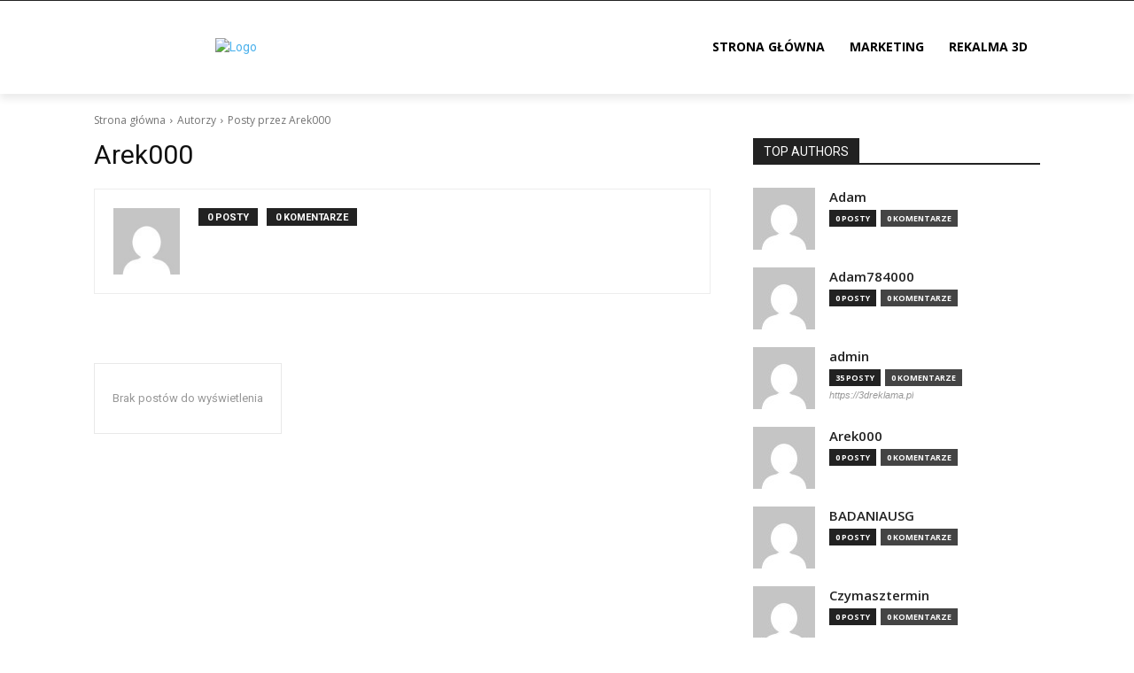

--- FILE ---
content_type: text/css
request_url: https://3dreklama.pl/wp-content/plugins/directorist/assets/css/public-main.css?ver=1769346736
body_size: 67824
content:
/* typography */
@-webkit-keyframes rotate360 {
  0% {
    -webkit-transform: rotate(0deg);
            transform: rotate(0deg);
  }
  100% {
    -webkit-transform: rotate(360deg);
            transform: rotate(360deg);
  }
}
@keyframes rotate360 {
  0% {
    -webkit-transform: rotate(0deg);
            transform: rotate(0deg);
  }
  100% {
    -webkit-transform: rotate(360deg);
            transform: rotate(360deg);
  }
}
@-webkit-keyframes atbd_spin {
  0% {
    -webkit-transform: rotate(0deg);
  }
  100% {
    -webkit-transform: rotate(360deg);
  }
}
@keyframes atbd_spin {
  0% {
    -webkit-transform: rotate(0deg);
            transform: rotate(0deg);
  }
  100% {
    -webkit-transform: rotate(360deg);
            transform: rotate(360deg);
  }
}
@-webkit-keyframes atbd_spin2 {
  0% {
    -webkit-transform: translate(-50%, -50%) rotate(0deg);
            transform: translate(-50%, -50%) rotate(0deg);
  }
  100% {
    -webkit-transform: translate(-50%, -50%) rotate(360deg);
            transform: translate(-50%, -50%) rotate(360deg);
  }
}
@keyframes atbd_spin2 {
  0% {
    -webkit-transform: translate(-50%, -50%) rotate(0deg);
            transform: translate(-50%, -50%) rotate(0deg);
  }
  100% {
    -webkit-transform: translate(-50%, -50%) rotate(360deg);
            transform: translate(-50%, -50%) rotate(360deg);
  }
}
@-webkit-keyframes atbd_scale {
  0% {
    -webkit-transform: scale(0.8);
            transform: scale(0.8);
  }
  100% {
    -webkit-transform: scale(1);
            transform: scale(1);
  }
}
@keyframes atbd_scale {
  0% {
    -webkit-transform: scale(0.8);
            transform: scale(0.8);
  }
  100% {
    -webkit-transform: scale(1);
            transform: scale(1);
  }
}
.reset-pseudo-link:visited, .reset-pseudo-link:active, .reset-pseudo-link:focus {
  outline: none;
  -webkit-box-shadow: none;
          box-shadow: none;
}

.cptm-shortcodes {
  max-height: 300px;
  overflow: scroll;
}

.directorist-center-content {
  display: -webkit-box;
  display: -webkit-flex;
  display: -ms-flexbox;
  display: flex;
}

.directorist-center-content-inline {
  display: -webkit-inline-box;
  display: -webkit-inline-flex;
  display: -ms-inline-flexbox;
  display: inline-flex;
}

.directorist-center-content,
.directorist-center-content-inline {
  -webkit-box-pack: center;
  -webkit-justify-content: center;
      -ms-flex-pack: center;
          justify-content: center;
  -webkit-box-align: center;
  -webkit-align-items: center;
      -ms-flex-align: center;
          align-items: center;
  -webkit-flex-wrap: wrap;
      -ms-flex-wrap: wrap;
          flex-wrap: wrap;
  -webkit-box-orient: vertical;
  -webkit-box-direction: normal;
  -webkit-flex-direction: column;
      -ms-flex-direction: column;
          flex-direction: column;
}

.directorist-text-right {
  text-align: right;
}

.directorist-text-center {
  text-align: center;
}

.directorist-text-left {
  text-align: left;
}

.directorist-mt-0 {
  margin-top: 0 !important;
}

.directorist-mt-5 {
  margin-top: 5px !important;
}

.directorist-mt-10 {
  margin-top: 10px !important;
}

.directorist-mt-15 {
  margin-top: 15px !important;
}

.directorist-mt-20 {
  margin-top: 20px !important;
}

.directorist-mt-30 {
  margin-top: 30px !important;
}

.directorist-mb-0 {
  margin-bottom: 0 !important;
}

.directorist-mb-35 {
  margin-bottom: 35px !important;
}

.directorist-mb-30 {
  margin-bottom: 30px !important;
}

.directorist-mb-25 {
  margin-bottom: 25px !important;
}

.directorist-mb-20 {
  margin-bottom: 20px !important;
}

.directorist-mb-n20 {
  margin-bottom: -20px !important;
}

.directorist-mb-10 {
  margin-bottom: 10px !important;
}

.directorist-mb-15 {
  margin-bottom: 15px !important;
}

.directorist-mb-20 {
  margin-bottom: 20px !important;
}

.directorist-mb-30 {
  margin-bottom: 30px !important;
}

.directorist-mb-35 {
  margin-bottom: 35px !important;
}

.directorist-mb-40 {
  margin-bottom: 40px !important;
}

.directorist-mb-50 {
  margin-bottom: 50px !important;
}

.directorist-mb-70 {
  margin-bottom: 70px !important;
}

.directorist-mb-80 {
  margin-bottom: 80px !important;
}

.directorist-pb-100 {
  padding-bottom: 100px !important;
}

.directorist-w-100 {
  width: 100% !important;
  max-width: 100% !important;
}

.directorist-flex {
  display: -webkit-box;
  display: -webkit-flex;
  display: -ms-flexbox;
  display: flex;
}

.directorist-flex-wrap {
  -webkit-flex-wrap: wrap;
      -ms-flex-wrap: wrap;
          flex-wrap: wrap;
}

.directorist-align-center {
  -webkit-box-align: center;
  -webkit-align-items: center;
      -ms-flex-align: center;
          align-items: center;
}

.directorist-justify-content-center {
  -webkit-box-pack: center;
  -webkit-justify-content: center;
      -ms-flex-pack: center;
          justify-content: center;
}

.directorist-justify-content-between {
  -webkit-box-pack: justify;
  -webkit-justify-content: space-between;
      -ms-flex-pack: justify;
          justify-content: space-between;
}

.directorist-justify-content-around {
  -webkit-justify-content: space-around;
      -ms-flex-pack: distribute;
          justify-content: space-around;
}

.directorist-justify-content-start {
  -webkit-box-pack: start;
  -webkit-justify-content: flex-start;
      -ms-flex-pack: start;
          justify-content: flex-start;
}

.directorist-justify-content-end {
  -webkit-box-pack: end;
  -webkit-justify-content: flex-end;
      -ms-flex-pack: end;
          justify-content: flex-end;
}

.directorist-display-none {
  display: none;
}

.directorist-icon-mask:after {
  content: "";
  display: block;
  width: 18px;
  height: 18px;
  background-color: var(--directorist-color-dark);
  -webkit-mask-repeat: no-repeat;
          mask-repeat: no-repeat;
  -webkit-mask-position: center;
          mask-position: center;
  -webkit-mask-image: var(--directorist-icon);
          mask-image: var(--directorist-icon);
}

.directorist-error__msg {
  color: var(--directorist-color-danger);
  font-size: 14px;
}

.entry-content .directorist-search-contents {
  width: 100% !important;
  max-width: 100% !important;
  -webkit-box-sizing: border-box;
          box-sizing: border-box;
}

/* directorist module style */
.directorist-content-module {
  border: 1px solid var(--directorist-color-border);
}
.directorist-content-module__title {
  display: -webkit-box;
  display: -webkit-flex;
  display: -ms-flexbox;
  display: flex;
  -webkit-box-pack: justify;
  -webkit-justify-content: space-between;
      -ms-flex-pack: justify;
          justify-content: space-between;
  padding: 15px 40px;
  -webkit-box-align: center;
  -webkit-align-items: center;
      -ms-flex-align: center;
          align-items: center;
  -webkit-flex-wrap: wrap;
      -ms-flex-wrap: wrap;
          flex-wrap: wrap;
  min-height: 36px;
  -webkit-box-sizing: border-box;
          box-sizing: border-box;
}
@media (max-width: 480px) {
  .directorist-content-module__title {
    padding: 20px;
  }
}
.directorist-content-module__title h2 {
  margin: 0 !important;
  font-size: 16px;
  font-weight: 500;
  line-height: 1.2;
}
.directorist-content-module__contents {
  padding: 30px 40px 40px;
  border-top: 1px solid var(--directorist-color-border);
}
@media (max-width: 480px) {
  .directorist-content-module__contents {
    padding: 20px;
  }
}
.directorist-content-module__contents .directorist-form-description-field .wp-editor-wrap {
  margin-top: -30px;
}
.directorist-content-module__contents .directorist-form-description-field .wp-editor-tabs {
  position: relative;
  bottom: -7px;
}
.directorist-content-module__contents .directorist-form-description-field .wp-editor-tabs .wp-switch-editor {
  margin: 0;
  border: none;
  border-radius: 5px;
  padding: 5px 10px 12px;
  background: transparent;
  color: var(--directorist-color-body);
}
.directorist-content-module__contents .directorist-form-description-field .html-active .switch-html,
.directorist-content-module__contents .directorist-form-description-field .tmce-active .switch-tmce {
  background-color: #f6f7f7;
}
.directorist-content-module__contents .directorist-form-description-field .wp-editor-container {
  border: none;
  border-bottom: 1px solid var(--directorist-color-border);
}
.directorist-content-module__contents .directorist-form-description-field .wp-editor-container input {
  background: transparent !important;
  color: var(--directorist-color-body) !important;
  border-color: var(--directorist-color-border);
}
.directorist-content-module__contents .directorist-form-description-field .wp-editor-area {
  border: none;
  resize: none;
  min-height: 238px;
}
.directorist-content-module__contents .directorist-form-description-field .mce-top-part::before {
  display: none;
}
.directorist-content-module__contents .directorist-form-description-field .mce-stack-layout {
  border: none;
  padding: 0;
}
.directorist-content-module__contents .directorist-form-description-field .mce-toolbar-grp,
.directorist-content-module__contents .directorist-form-description-field .quicktags-toolbar {
  border: none;
  padding: 8px 12px;
  border-radius: 10px;
}
.directorist-content-module__contents .directorist-form-description-field .mce-toolbar .mce-ico {
  color: var(--directorist-color-body);
}
.directorist-content-module__contents .directorist-form-description-field .mce-toolbar .mce-btn button,
.directorist-content-module__contents .directorist-form-description-field .mce-toolbar .mce-btn-group .mce-btn.mce-listbox {
  background: transparent;
}
.directorist-content-module__contents .directorist-form-description-field .mce-toolbar .mce-menubtn.mce-fixed-width span.mce-txt {
  color: var(--directorist-color-body);
}
.directorist-content-module__contents .directorist-form-description-field .mce-statusbar {
  display: none;
}
.directorist-content-module__contents .directorist-form-description-field #wp-listing_content-editor-tools {
  display: -webkit-box;
  display: -webkit-flex;
  display: -ms-flexbox;
  display: flex;
  -webkit-box-pack: end;
  -webkit-justify-content: flex-end;
      -ms-flex-pack: end;
          justify-content: flex-end;
}
.directorist-content-module__contents .directorist-form-description-field iframe {
  max-width: 100%;
}
.directorist-content-module__contents .directorist-form-social-info-field .directorist-btn {
  width: 100%;
  gap: 10px;
  padding-left: 40px;
}
.directorist-content-module__contents .directorist-form-social-info-field .directorist-btn i::after {
  width: 16px;
  height: 16px;
  background-color: var(--directorist-color-btn);
}
.directorist-content-module__contents .directorist-form-social-info-field .directorist-btn:hover {
  color: var(--directorist-color-white);
  background-color: var(--directorist-color-primary);
}
.directorist-content-module__contents .directorist-form-social-info-field .directorist-btn:hover i::after {
  background-color: var(--directorist-color-white);
}
.directorist-content-module__contents .directorist-form-social-info-field select {
  color: var(--directorist-color-primary);
}
.directorist-content-module__contents .directorist-checkbox .directorist-checkbox__label {
  margin-left: 0;
}

.directorist-content-active #directorist.atbd_wrapper {
  max-width: 100%;
}
.directorist-content-active #directorist.atbd_wrapper .atbd_header_bar {
  margin-bottom: 35px;
}

#directorist-dashboard-preloader {
  display: none;
}

.directorist-form-required {
  color: var(--directorist-color-danger);
}

.directory_register_form_wrap .dgr_show_recaptcha {
  margin-bottom: 20px;
}
.directory_register_form_wrap .dgr_show_recaptcha > p {
  font-size: 16px;
  color: var(--directorist-color-primary);
  font-weight: 600;
  margin-bottom: 8px !important;
}
.directory_register_form_wrap a {
  text-decoration: none;
}

.atbd_login_btn_wrapper .directorist-btn {
  line-height: 2.55;
  padding-top: 0;
  padding-bottom: 0;
}
.atbd_login_btn_wrapper .keep_signed.directorist-checkbox .directorist-checkbox__label {
  color: var(--directorist-color-primary);
}

.atbdp_login_form_shortcode .directorist-form-group label {
  display: inline-block;
  margin-bottom: 5px;
}
.atbdp_login_form_shortcode a {
  text-decoration: none;
}

.directory_register_form_wrap .directorist-form-group label {
  display: inline-block;
  margin-bottom: 5px;
}
.directory_register_form_wrap .directorist-btn {
  line-height: 2.55;
  padding-top: 0;
  padding-bottom: 0;
}

.directorist-quick-login .directorist-form-actions {
  display: -webkit-box;
  display: -webkit-flex;
  display: -ms-flexbox;
  display: flex;
  gap: 15px;
  -webkit-box-align: center;
  -webkit-align-items: center;
      -ms-flex-align: center;
          align-items: center;
}

.atbd_success_mesage > p i {
  top: 2px;
  margin-right: 5px;
  position: relative;
  display: inline-block;
}

.directorist-loader {
  position: relative;
}
.directorist-loader:before {
  position: absolute;
  content: "";
  right: 20px;
  top: 31%;
  border: 2px solid var(--directorist-color-white);
  border-radius: 50%;
  border-top: 2px solid var(--directorist-color-primary);
  width: 20px;
  height: 20px;
  -webkit-animation: atbd_spin 2s linear infinite;
          animation: atbd_spin 2s linear infinite;
}

.plupload-upload-uic {
  width: 420px;
  margin: 0 auto !important;
  border: 1px dashed var(--directorist-color-border-gray);
  padding: 30px;
}
.plupload-upload-uic .atbdp-dropbox-title {
  font-weight: 500;
  margin-bottom: 15px;
  font-size: 15px;
}
.plupload-upload-uic .atbdp_button {
  border: 1px solid var(--directorist-color-border);
  background-color: var(--directorist-color-ss-bg-light);
  font-size: 14px;
  -webkit-box-shadow: none;
          box-shadow: none;
  line-height: 40px !important;
  padding: 0 30px !important;
  height: auto !important;
  -webkit-transition: 0.3s ease;
  transition: 0.3s ease;
  color: inherit;
}
.plupload-upload-uic .atbdp-dropbox-file-types {
  margin-top: 10px;
  color: var(--directorist-color-deep-gray);
}

@media (max-width: 575px) {
  .plupload-upload-uic {
    width: 100%;
  }
}
.directorist-address-field .address_result,
.directorist-form-address-field .address_result {
  position: absolute;
  left: 0;
  top: 100%;
  width: 100%;
  max-height: 345px !important;
  overflow-y: scroll;
  border-radius: 10px;
  background-color: var(--directorist-color-white);
  -webkit-box-shadow: 0 5px 20px rgba(var(--directorist-color-dark-rgb), 0.1);
          box-shadow: 0 5px 20px rgba(var(--directorist-color-dark-rgb), 0.1);
  z-index: 10;
}
.directorist-address-field .address_result ul,
.directorist-form-address-field .address_result ul {
  list-style: none;
  margin: 0;
  padding: 0;
  border-radius: 10px;
}
.directorist-address-field .address_result li,
.directorist-form-address-field .address_result li {
  display: -webkit-box;
  display: -webkit-flex;
  display: -ms-flexbox;
  display: flex;
  -webkit-box-align: center;
  -webkit-align-items: center;
      -ms-flex-align: center;
          align-items: center;
  gap: 15px;
  margin: 0;
  padding: 10px 20px;
  border-bottom: 1px solid #eee;
}
.directorist-address-field .address_result li a,
.directorist-form-address-field .address_result li a {
  display: -webkit-box;
  display: -webkit-flex;
  display: -ms-flexbox;
  display: flex;
  -webkit-box-align: start;
  -webkit-align-items: flex-start;
      -ms-flex-align: start;
          align-items: flex-start;
  gap: 15px;
  font-size: 14px;
  line-height: 18px;
  padding: 0;
  margin: 0;
  color: #767792;
  background-color: var(--directorist-color-white);
  border-bottom: 1px solid #d9d9d9;
  text-decoration: none;
  -webkit-transition: color 0.3s ease, border 0.3s ease;
  transition: color 0.3s ease, border 0.3s ease;
}
.directorist-address-field .address_result li a:hover,
.directorist-form-address-field .address_result li a:hover {
  color: var(--directorist-color-dark);
  border-bottom: 1px dashed #e9e9e9;
}
.directorist-address-field .address_result li:last-child,
.directorist-form-address-field .address_result li:last-child {
  border: none;
}
.directorist-address-field .address_result li:last-child a,
.directorist-form-address-field .address_result li:last-child a {
  border: none;
}

.pac-container {
  list-style: none;
  margin: 0;
  padding: 18px 5px 11px;
  max-width: 270px;
  min-width: 200px;
  border-radius: 10px;
}
@media (max-width: 575px) {
  .pac-container {
    max-width: unset;
    width: calc(100% - 30px) !important;
    left: 30px !important;
  }
}
.pac-container .pac-item {
  display: -webkit-box;
  display: -webkit-flex;
  display: -ms-flexbox;
  display: flex;
  -webkit-box-align: center;
  -webkit-align-items: center;
      -ms-flex-align: center;
          align-items: center;
  margin: 0 13px 7px;
  padding: 0;
  border: none;
  background: unset;
  cursor: pointer;
}
.pac-container .pac-item span {
  color: var(--directorist-color-body);
}
.pac-container .pac-item .pac-matched {
  font-weight: 400;
}
.pac-container .pac-item:hover span {
  color: var(--directorist-color-primary);
}
.pac-container .pac-icon-marker {
  position: relative;
  height: 36px;
  width: 36px;
  min-width: 36px;
  border-radius: 10px;
  margin: 0 15px 0 0;
  background-color: var(--directorist-color-border-gray);
}
.pac-container .pac-icon-marker:after {
  content: "";
  display: block;
  width: 12px;
  height: 20px;
  position: absolute;
  left: 50%;
  top: 50%;
  -webkit-transform: translate(-50%, -50%);
          transform: translate(-50%, -50%);
  background-color: var(--directorist-color-body);
  -webkit-mask-repeat: no-repeat;
          mask-repeat: no-repeat;
  -webkit-mask-position: center;
          mask-position: center;
  -webkit-mask-image: url(../images/2823e3547c32a23392a06652e69a8a71.svg);
          mask-image: url(../images/2823e3547c32a23392a06652e69a8a71.svg);
}
.pac-container:after {
  display: none;
}

p.status:empty {
  display: none;
}

.gateway_list input[type=radio] {
  margin-right: 5px;
}

.directorist-checkout-form .directorist-container-fluid {
  -webkit-box-sizing: border-box;
          box-sizing: border-box;
}
.directorist-checkout-form ul {
  list-style-type: none;
}

.directorist-select select {
  width: 100%;
  height: 40px;
  border: none;
  color: var(--directorist-color-body);
  border-bottom: 1px solid var(--directorist-color-border-gray);
}
.directorist-select select:focus {
  outline: 0;
}

.select2-container--open .select2-dropdown--above {
  top: 0;
  border-color: var(--directorist-color-border);
}

body.logged-in .select2-container--open .select2-dropdown--above {
  top: 32px;
}

.select2-container--default .select2-dropdown {
  border: none;
  border-radius: 10px !important;
  background-color: var(--directorist-color-white);
  -webkit-box-shadow: var(--directorist-box-shadow);
          box-shadow: var(--directorist-box-shadow);
}
.select2-container--default .select2-search--dropdown {
  padding: 20px 20px 10px 20px;
}
.select2-container--default .select2-search__field {
  padding: 10px 18px !important;
  border-radius: 8px;
  background: transparent;
  color: var(--directorist-color-deep-gray);
  border: 1px solid var(--directorist-color-border-gray) !important;
}
.select2-container--default .select2-search__field:focus {
  outline: 0;
}
.select2-container--default .select2-results {
  padding-bottom: 10px;
}
.select2-container--default .select2-results__option {
  display: -webkit-box;
  display: -webkit-flex;
  display: -ms-flexbox;
  display: flex;
  -webkit-box-pack: justify;
  -webkit-justify-content: space-between;
      -ms-flex-pack: justify;
          justify-content: space-between;
  gap: 15px;
  padding: 6px 20px;
  color: var(--directorist-color-body);
  font-size: 14px;
  line-height: 1.5;
}
.select2-container--default .select2-results__option--highlighted {
  font-weight: 500;
  color: var(--directorist-color-primary) !important;
  background-color: transparent !important;
}
.select2-container--default .select2-results__message {
  margin-bottom: 10px !important;
}
.select2-container--default .select2-selection--multiple .select2-selection__rendered li {
  margin-left: 0;
  margin-top: 8.5px;
}
.select2-container--default .select2-selection--multiple .select2-selection__rendered li.select2-search--inline.form-group {
  margin-bottom: 0;
  padding: 0;
}
.select2-container--default .select2-selection--multiple .select2-selection__rendered li.select2-search--inline.form-group .form-control {
  height: 24.5px;
}
.select2-container--default .select2-selection--multiple .select2-selection__rendered li .select2-search__field {
  margin: 0;
  max-width: 100px;
  width: 100% !important;
  padding: 0 !important;
  border: none !important;
}
.select2-container--default.select2-container--open .select2-results__option {
  margin: 0;
}
.select2-container--default.select2-container--open .select2-results__option[aria-selected=true] {
  font-weight: 500;
  color: var(--directorist-color-primary);
  background-color: transparent;
}
.select2-container--default.select2-container--open .select2-results__option .directorist-select2-contents {
  display: -webkit-box;
  display: -webkit-flex;
  display: -ms-flexbox;
  display: flex;
  -webkit-box-align: center;
  -webkit-align-items: center;
      -ms-flex-align: center;
          align-items: center;
}
.select2-container--default.select2-container--open .select2-results__option .directorist-select2-contents .directorist-icon-mask {
  margin-right: 12px;
}
.select2-container--default.select2-container--open .select2-results__option .directorist-select2-contents .directorist-icon-mask:after {
  width: 16px;
  height: 16px;
  background-color: var(--directorist-color-light-gray);
}
@media (max-width: 575px) {
  .select2-container--default.select2-container--open .select2-results__option .directorist-select2-contents .directorist-icon-mask {
    width: 40px;
    height: 40px;
    display: -webkit-box;
    display: -webkit-flex;
    display: -ms-flexbox;
    display: flex;
    -webkit-box-align: center;
    -webkit-align-items: center;
        -ms-flex-align: center;
            align-items: center;
    -webkit-box-pack: center;
    -webkit-justify-content: center;
        -ms-flex-pack: center;
            justify-content: center;
    border-radius: 10px;
    background-color: var(--directorist-color-bg-light);
  }
}
.select2-container--default .select2-selection--single .select2-selection__rendered {
  opacity: 1;
}
.select2-container--default .select2-selection--single .select2-selection__rendered .select2-selection__placeholder {
  display: -webkit-box;
  display: -webkit-flex;
  display: -ms-flexbox;
  display: flex;
  -webkit-box-align: center;
  -webkit-align-items: center;
      -ms-flex-align: center;
          align-items: center;
  font-size: 14px;
  font-weight: 400;
  color: var(--directorist-color-body);
}
.select2-container--default .directorist-select2-addons-area .directorist-icon-mask:after {
  background-color: var(--directorist-color-body);
}

.custom-checkbox input {
  display: none;
}
.custom-checkbox input[type=checkbox] + .check--select + label,
.custom-checkbox input[type=radio] + .radio--select + label {
  min-width: 18px;
  min-height: 18px;
  font-size: 14px;
  display: -webkit-box;
  display: -webkit-flex;
  display: -ms-flexbox;
  display: flex;
  -webkit-box-orient: vertical;
  -webkit-box-direction: normal;
  -webkit-flex-flow: column;
      -ms-flex-flow: column;
          flex-flow: column;
  position: relative;
  padding-left: 28px;
  padding-top: 3px;
  padding-bottom: 3px;
  margin-bottom: 0;
  line-height: 1.2;
  font-weight: 400;
  color: var(--directorist-color-gray);
}
.custom-checkbox input[type=checkbox] + .check--select + label:before,
.custom-checkbox input[type=radio] + .radio--select + label:before {
  position: absolute;
  font-size: 10px;
  left: 5px;
  top: 5px;
  font-weight: 900;
  font-family: "Font Awesome 5 Free";
  content: "\f00c";
  display: block;
  opacity: 0;
  -webkit-transition: all 0.3s ease 0s;
  transition: all 0.3s ease 0s;
  z-index: 2;
}
.custom-checkbox input[type=checkbox] + .check--select + label:after,
.custom-checkbox input[type=radio] + .radio--select + label:after {
  position: absolute;
  left: 0;
  top: 3px;
  width: 18px;
  height: 18px;
  content: "";
  background-color: var(--directorist-color-white);
  border: 2px solid var(--directorist-color-border-gray);
}
.custom-checkbox input[type=radio] + .radio--select + label:before {
  top: 8px;
  font-size: 9px;
}
.custom-checkbox input[type=radio] + .radio--select + label:after {
  border-radius: 50%;
}
.custom-checkbox input[type=radio] + .radio--select + label span {
  color: var(--directorist-color-light-gray);
}
.custom-checkbox input[type=radio] + .radio--select + label span.active {
  color: var(--directorist-color-warning);
}
.custom-checkbox input[type=checkbox]:checked + .check--select + label:after,
.custom-checkbox input[type=radio]:checked + .radio--select + label:after {
  background-color: var(--directorist-color-success);
  border-color: var(--directorist-color-success);
}
.custom-checkbox input[type=checkbox]:checked + .check--select + label:before,
.custom-checkbox input[type=radio]:checked + .radio--select + label:before {
  opacity: 1;
  color: var(--directorist-color-white);
}

.directorist-table {
  display: table;
  width: 100%;
}

/* Directorist custom grid */
.directorist-container,
.directorist-container-fluid,
.directorist-container-xxl,
.directorist-container-xl,
.directorist-container-lg,
.directorist-container-md,
.directorist-container-sm {
  width: 100%;
  padding-right: 15px;
  padding-left: 15px;
  margin-right: auto;
  margin-left: auto;
  -webkit-box-sizing: border-box;
          box-sizing: border-box;
}

@media (min-width: 576px) {
  .directorist-container-sm,
  .directorist-container {
    max-width: 540px;
  }
}
@media (min-width: 768px) {
  .directorist-container-md,
  .directorist-container-sm,
  .directorist-container {
    max-width: 720px;
  }
}
@media (min-width: 992px) {
  .directorist-container-lg,
  .directorist-container-md,
  .directorist-container-sm,
  .directorist-container {
    max-width: 960px;
  }
}
@media (min-width: 1200px) {
  .directorist-container-xl,
  .directorist-container-lg,
  .directorist-container-md,
  .directorist-container-sm,
  .directorist-container {
    max-width: 1140px;
  }
}
@media (min-width: 1400px) {
  .directorist-container-xxl,
  .directorist-container-xl,
  .directorist-container-lg,
  .directorist-container-md,
  .directorist-container-sm,
  .directorist-container {
    max-width: 1320px;
  }
}
.directorist-row {
  display: -webkit-box;
  display: -webkit-flex;
  display: -ms-flexbox;
  display: flex;
  -webkit-flex-wrap: wrap;
      -ms-flex-wrap: wrap;
          flex-wrap: wrap;
  margin-right: -15px;
  margin-left: -15px;
  margin-top: -15px;
  min-width: 100%;
}

.directorist-row > * {
  -webkit-box-sizing: border-box;
          box-sizing: border-box;
  -webkit-flex-shrink: 0;
      -ms-flex-negative: 0;
          flex-shrink: 0;
  width: 100%;
  max-width: 100%;
  padding-right: 15px;
  padding-left: 15px;
  margin-top: 15px;
}

.directorist-col {
  -webkit-box-flex: 1;
  -webkit-flex: 1 0 0%;
      -ms-flex: 1 0 0%;
          flex: 1 0 0%;
}

.directorist-col-auto {
  -webkit-box-flex: 0;
  -webkit-flex: 0 0 auto;
      -ms-flex: 0 0 auto;
          flex: 0 0 auto;
  width: auto;
}

.directorist-col-1 {
  -webkit-box-flex: 1;
  -webkit-flex: 1;
      -ms-flex: 1;
          flex: 1;
  width: 8.3333333333%;
}

.directorist-col-2-5 {
  -webkit-box-flex: 0;
  -webkit-flex: 0 0 auto;
      -ms-flex: 0 0 auto;
          flex: 0 0 auto;
  width: 100%;
}

.directorist-col-3 {
  -webkit-box-flex: 0;
  -webkit-flex: 0 0 auto;
      -ms-flex: 0 0 auto;
          flex: 0 0 auto;
  width: 25%;
}

.directorist-col-4 {
  -webkit-box-flex: 0;
  -webkit-flex: 0 0 auto;
      -ms-flex: 0 0 auto;
          flex: 0 0 auto;
  width: 33.3333333333%;
}

.directorist-col-5 {
  -webkit-box-flex: 0;
  -webkit-flex: 0 0 auto;
      -ms-flex: 0 0 auto;
          flex: 0 0 auto;
  width: 41.6666666667%;
}

.directorist-col-6 {
  -webkit-box-flex: 0;
  -webkit-flex: 0 0 auto;
      -ms-flex: 0 0 auto;
          flex: 0 0 auto;
  width: 50%;
}

.directorist-col-7 {
  -webkit-box-flex: 0;
  -webkit-flex: 0 0 auto;
      -ms-flex: 0 0 auto;
          flex: 0 0 auto;
  width: 58.3333333333%;
}

.directorist-col-8 {
  -webkit-box-flex: 0;
  -webkit-flex: 0 0 auto;
      -ms-flex: 0 0 auto;
          flex: 0 0 auto;
  width: 66.6666666667%;
}

.directorist-col-9 {
  -webkit-box-flex: 0;
  -webkit-flex: 0 0 auto;
      -ms-flex: 0 0 auto;
          flex: 0 0 auto;
  width: 75%;
}

.directorist-col-10 {
  -webkit-box-flex: 0;
  -webkit-flex: 0 0 auto;
      -ms-flex: 0 0 auto;
          flex: 0 0 auto;
  width: 83.3333333333%;
}

.directorist-col-11 {
  -webkit-box-flex: 0;
  -webkit-flex: 0 0 auto;
      -ms-flex: 0 0 auto;
          flex: 0 0 auto;
  width: 91.6666666667%;
}

.directorist-col-12 {
  -webkit-box-flex: 0;
  -webkit-flex: 0 0 auto;
      -ms-flex: 0 0 auto;
          flex: 0 0 auto;
  width: 100%;
}

.directorist-offset-1 {
  margin-left: 8.3333333333%;
}

.directorist-offset-2 {
  margin-left: 16.6666666667%;
}

.directorist-offset-3 {
  margin-left: 25%;
}

.directorist-offset-4 {
  margin-left: 33.3333333333%;
}

.directorist-offset-5 {
  margin-left: 41.6666666667%;
}

.directorist-offset-6 {
  margin-left: 50%;
}

.directorist-offset-7 {
  margin-left: 58.3333333333%;
}

.directorist-offset-8 {
  margin-left: 66.6666666667%;
}

.directorist-offset-9 {
  margin-left: 75%;
}

.directorist-offset-10 {
  margin-left: 83.3333333333%;
}

.directorist-offset-11 {
  margin-left: 91.6666666667%;
}

@media (min-width: 576px) {
  .directorist-col-2,
  .directorist-col-2-5 {
    -webkit-box-flex: 0;
    -webkit-flex: 0 0 auto;
        -ms-flex: 0 0 auto;
            flex: 0 0 auto;
    width: 50%;
  }
  .directorist-col-sm {
    -webkit-box-flex: 1;
    -webkit-flex: 1 0 0%;
        -ms-flex: 1 0 0%;
            flex: 1 0 0%;
  }
  .directorist-col-sm-auto {
    -webkit-box-flex: 0;
    -webkit-flex: 0 0 auto;
        -ms-flex: 0 0 auto;
            flex: 0 0 auto;
    width: auto;
  }
  .directorist-col-sm-1 {
    -webkit-box-flex: 0;
    -webkit-flex: 0 0 auto;
        -ms-flex: 0 0 auto;
            flex: 0 0 auto;
    width: 8.3333333333%;
  }
  .directorist-col-sm-2 {
    -webkit-box-flex: 0;
    -webkit-flex: 0 0 auto;
        -ms-flex: 0 0 auto;
            flex: 0 0 auto;
    width: 16.6666666667%;
  }
  .directorist-col-sm-3 {
    -webkit-box-flex: 0;
    -webkit-flex: 0 0 auto;
        -ms-flex: 0 0 auto;
            flex: 0 0 auto;
    width: 25%;
  }
  .directorist-col-sm-4 {
    -webkit-box-flex: 0;
    -webkit-flex: 0 0 auto;
        -ms-flex: 0 0 auto;
            flex: 0 0 auto;
    width: 33.3333333333%;
  }
  .directorist-col-sm-5 {
    -webkit-box-flex: 0;
    -webkit-flex: 0 0 auto;
        -ms-flex: 0 0 auto;
            flex: 0 0 auto;
    width: 41.6666666667%;
  }
  .directorist-col-sm-6 {
    -webkit-box-flex: 0;
    -webkit-flex: 0 0 auto;
        -ms-flex: 0 0 auto;
            flex: 0 0 auto;
    width: 50%;
  }
  .directorist-col-sm-7 {
    -webkit-box-flex: 0;
    -webkit-flex: 0 0 auto;
        -ms-flex: 0 0 auto;
            flex: 0 0 auto;
    width: 58.3333333333%;
  }
  .directorist-col-sm-8 {
    -webkit-box-flex: 0;
    -webkit-flex: 0 0 auto;
        -ms-flex: 0 0 auto;
            flex: 0 0 auto;
    width: 66.6666666667%;
  }
  .directorist-col-sm-9 {
    -webkit-box-flex: 0;
    -webkit-flex: 0 0 auto;
        -ms-flex: 0 0 auto;
            flex: 0 0 auto;
    width: 75%;
  }
  .directorist-col-sm-10 {
    -webkit-box-flex: 0;
    -webkit-flex: 0 0 auto;
        -ms-flex: 0 0 auto;
            flex: 0 0 auto;
    width: 83.3333333333%;
  }
  .directorist-col-sm-11 {
    -webkit-box-flex: 0;
    -webkit-flex: 0 0 auto;
        -ms-flex: 0 0 auto;
            flex: 0 0 auto;
    width: 91.6666666667%;
  }
  .directorist-col-sm-12 {
    -webkit-box-flex: 0;
    -webkit-flex: 0 0 auto;
        -ms-flex: 0 0 auto;
            flex: 0 0 auto;
    width: 100%;
  }
  .directorist-offset-sm-0 {
    margin-left: 0;
  }
  .directorist-offset-sm-1 {
    margin-left: 8.3333333333%;
  }
  .directorist-offset-sm-2 {
    margin-left: 16.6666666667%;
  }
  .directorist-offset-sm-3 {
    margin-left: 25%;
  }
  .directorist-offset-sm-4 {
    margin-left: 33.3333333333%;
  }
  .directorist-offset-sm-5 {
    margin-left: 41.6666666667%;
  }
  .directorist-offset-sm-6 {
    margin-left: 50%;
  }
  .directorist-offset-sm-7 {
    margin-left: 58.3333333333%;
  }
  .directorist-offset-sm-8 {
    margin-left: 66.6666666667%;
  }
  .directorist-offset-sm-9 {
    margin-left: 75%;
  }
  .directorist-offset-sm-10 {
    margin-left: 83.3333333333%;
  }
  .directorist-offset-sm-11 {
    margin-left: 91.6666666667%;
  }
}
@media (min-width: 768px) {
  .directorist-col-2,
  .directorist-col-2-5 {
    -webkit-box-flex: 0;
    -webkit-flex: 0 0 auto;
        -ms-flex: 0 0 auto;
            flex: 0 0 auto;
    width: 33.3333333333%;
  }
  .directorist-col-md {
    -webkit-box-flex: 1;
    -webkit-flex: 1 0 0%;
        -ms-flex: 1 0 0%;
            flex: 1 0 0%;
  }
  .directorist-col-md-auto {
    -webkit-box-flex: 0;
    -webkit-flex: 0 0 auto;
        -ms-flex: 0 0 auto;
            flex: 0 0 auto;
    width: auto;
  }
  .directorist-col-md-1 {
    -webkit-box-flex: 0;
    -webkit-flex: 0 0 auto;
        -ms-flex: 0 0 auto;
            flex: 0 0 auto;
    width: 8.3333333333%;
  }
  .directorist-col-md-2 {
    -webkit-box-flex: 0;
    -webkit-flex: 0 0 auto;
        -ms-flex: 0 0 auto;
            flex: 0 0 auto;
    width: 16.6666666667%;
  }
  .directorist-col-md-3 {
    -webkit-box-flex: 0;
    -webkit-flex: 0 0 auto;
        -ms-flex: 0 0 auto;
            flex: 0 0 auto;
    width: 25%;
  }
  .directorist-col-md-4 {
    -webkit-box-flex: 0;
    -webkit-flex: 0 0 auto;
        -ms-flex: 0 0 auto;
            flex: 0 0 auto;
    width: 33.3333333333%;
  }
  .directorist-col-md-5 {
    -webkit-box-flex: 0;
    -webkit-flex: 0 0 auto;
        -ms-flex: 0 0 auto;
            flex: 0 0 auto;
    width: 41.6666666667%;
  }
  .directorist-col-md-6 {
    -webkit-box-flex: 0;
    -webkit-flex: 0 0 auto;
        -ms-flex: 0 0 auto;
            flex: 0 0 auto;
    width: 50%;
  }
  .directorist-col-md-7 {
    -webkit-box-flex: 0;
    -webkit-flex: 0 0 auto;
        -ms-flex: 0 0 auto;
            flex: 0 0 auto;
    width: 58.3333333333%;
  }
  .directorist-col-md-8 {
    -webkit-box-flex: 0;
    -webkit-flex: 0 0 auto;
        -ms-flex: 0 0 auto;
            flex: 0 0 auto;
    width: 66.6666666667%;
  }
  .directorist-col-md-9 {
    -webkit-box-flex: 0;
    -webkit-flex: 0 0 auto;
        -ms-flex: 0 0 auto;
            flex: 0 0 auto;
    width: 75%;
  }
  .directorist-col-md-10 {
    -webkit-box-flex: 0;
    -webkit-flex: 0 0 auto;
        -ms-flex: 0 0 auto;
            flex: 0 0 auto;
    width: 83.3333333333%;
  }
  .directorist-col-md-11 {
    -webkit-box-flex: 0;
    -webkit-flex: 0 0 auto;
        -ms-flex: 0 0 auto;
            flex: 0 0 auto;
    width: 91.6666666667%;
  }
  .directorist-col-md-12 {
    -webkit-box-flex: 0;
    -webkit-flex: 0 0 auto;
        -ms-flex: 0 0 auto;
            flex: 0 0 auto;
    width: 100%;
  }
  .directorist-offset-md-0 {
    margin-left: 0;
  }
  .directorist-offset-md-1 {
    margin-left: 8.3333333333%;
  }
  .directorist-offset-md-2 {
    margin-left: 16.6666666667%;
  }
  .directorist-offset-md-3 {
    margin-left: 25%;
  }
  .directorist-offset-md-4 {
    margin-left: 33.3333333333%;
  }
  .directorist-offset-md-5 {
    margin-left: 41.6666666667%;
  }
  .directorist-offset-md-6 {
    margin-left: 50%;
  }
  .directorist-offset-md-7 {
    margin-left: 58.3333333333%;
  }
  .directorist-offset-md-8 {
    margin-left: 66.6666666667%;
  }
  .directorist-offset-md-9 {
    margin-left: 75%;
  }
  .directorist-offset-md-10 {
    margin-left: 83.3333333333%;
  }
  .directorist-offset-md-11 {
    margin-left: 91.6666666667%;
  }
}
@media (min-width: 992px) {
  .directorist-col-2,
  .directorist-col-2-5 {
    -webkit-box-flex: 0;
    -webkit-flex: 0 0 auto;
        -ms-flex: 0 0 auto;
            flex: 0 0 auto;
    width: 25%;
  }
  .directorist-col-lg {
    -webkit-box-flex: 1;
    -webkit-flex: 1 0 0%;
        -ms-flex: 1 0 0%;
            flex: 1 0 0%;
  }
  .directorist-col-lg-auto {
    -webkit-box-flex: 0;
    -webkit-flex: 0 0 auto;
        -ms-flex: 0 0 auto;
            flex: 0 0 auto;
    width: auto;
  }
  .directorist-col-lg-1 {
    -webkit-box-flex: 0;
    -webkit-flex: 0 0 auto;
        -ms-flex: 0 0 auto;
            flex: 0 0 auto;
    width: 8.3333333333%;
  }
  .directorist-col-lg-2 {
    -webkit-box-flex: 0;
    -webkit-flex: 0 0 auto;
        -ms-flex: 0 0 auto;
            flex: 0 0 auto;
    width: 16.6666666667%;
  }
  .directorist-col-lg-3 {
    -webkit-box-flex: 0;
    -webkit-flex: 0 0 auto;
        -ms-flex: 0 0 auto;
            flex: 0 0 auto;
    width: 25%;
  }
  .directorist-col-lg-4 {
    -webkit-box-flex: 0;
    -webkit-flex: 0 0 auto;
        -ms-flex: 0 0 auto;
            flex: 0 0 auto;
    width: 33.3333333333%;
  }
  .directorist-col-lg-5 {
    -webkit-box-flex: 0;
    -webkit-flex: 0 0 auto;
        -ms-flex: 0 0 auto;
            flex: 0 0 auto;
    width: 41.6666666667%;
  }
  .directorist-col-lg-6 {
    -webkit-box-flex: 0;
    -webkit-flex: 0 0 auto;
        -ms-flex: 0 0 auto;
            flex: 0 0 auto;
    width: 50%;
  }
  .directorist-col-lg-7 {
    -webkit-box-flex: 0;
    -webkit-flex: 0 0 auto;
        -ms-flex: 0 0 auto;
            flex: 0 0 auto;
    width: 58.3333333333%;
  }
  .directorist-col-lg-8 {
    -webkit-box-flex: 0;
    -webkit-flex: 0 0 auto;
        -ms-flex: 0 0 auto;
            flex: 0 0 auto;
    width: 66.6666666667%;
  }
  .directorist-col-lg-9 {
    -webkit-box-flex: 0;
    -webkit-flex: 0 0 auto;
        -ms-flex: 0 0 auto;
            flex: 0 0 auto;
    width: 75%;
  }
  .directorist-col-lg-10 {
    -webkit-box-flex: 0;
    -webkit-flex: 0 0 auto;
        -ms-flex: 0 0 auto;
            flex: 0 0 auto;
    width: 83.3333333333%;
  }
  .directorist-col-lg-11 {
    -webkit-box-flex: 0;
    -webkit-flex: 0 0 auto;
        -ms-flex: 0 0 auto;
            flex: 0 0 auto;
    width: 91.6666666667%;
  }
  .directorist-col-lg-12 {
    -webkit-box-flex: 0;
    -webkit-flex: 0 0 auto;
        -ms-flex: 0 0 auto;
            flex: 0 0 auto;
    width: 100%;
  }
  .directorist-offset-lg-0 {
    margin-left: 0;
  }
  .directorist-offset-lg-1 {
    margin-left: 8.3333333333%;
  }
  .directorist-offset-lg-2 {
    margin-left: 16.6666666667%;
  }
  .directorist-offset-lg-3 {
    margin-left: 25%;
  }
  .directorist-offset-lg-4 {
    margin-left: 33.3333333333%;
  }
  .directorist-offset-lg-5 {
    margin-left: 41.6666666667%;
  }
  .directorist-offset-lg-6 {
    margin-left: 50%;
  }
  .directorist-offset-lg-7 {
    margin-left: 58.3333333333%;
  }
  .directorist-offset-lg-8 {
    margin-left: 66.6666666667%;
  }
  .directorist-offset-lg-9 {
    margin-left: 75%;
  }
  .directorist-offset-lg-10 {
    margin-left: 83.3333333333%;
  }
  .directorist-offset-lg-11 {
    margin-left: 91.6666666667%;
  }
}
@media (min-width: 1200px) {
  .directorist-col-xl {
    -webkit-box-flex: 1;
    -webkit-flex: 1 0 0%;
        -ms-flex: 1 0 0%;
            flex: 1 0 0%;
  }
  .directorist-col-xl-auto {
    -webkit-box-flex: 0;
    -webkit-flex: 0 0 auto;
        -ms-flex: 0 0 auto;
            flex: 0 0 auto;
    width: auto;
  }
  .directorist-col-xl-1 {
    -webkit-box-flex: 0;
    -webkit-flex: 0 0 auto;
        -ms-flex: 0 0 auto;
            flex: 0 0 auto;
    width: 8.3333333333%;
  }
  .directorist-col-xl-2 {
    -webkit-box-flex: 0;
    -webkit-flex: 0 0 auto;
        -ms-flex: 0 0 auto;
            flex: 0 0 auto;
    width: 16.6666666667%;
  }
  .directorist-col-2,
  .directorist-col-2-5 {
    -webkit-box-flex: 0;
    -webkit-flex: 0 0 auto;
        -ms-flex: 0 0 auto;
            flex: 0 0 auto;
    width: 20%;
  }
  .directorist-col-xl-3 {
    -webkit-box-flex: 0;
    -webkit-flex: 0 0 auto;
        -ms-flex: 0 0 auto;
            flex: 0 0 auto;
    width: 25%;
  }
  .directorist-col-xl-4 {
    -webkit-box-flex: 0;
    -webkit-flex: 0 0 auto;
        -ms-flex: 0 0 auto;
            flex: 0 0 auto;
    width: 33.3333333333%;
  }
  .directorist-col-xl-5 {
    -webkit-box-flex: 0;
    -webkit-flex: 0 0 auto;
        -ms-flex: 0 0 auto;
            flex: 0 0 auto;
    width: 41.6666666667%;
  }
  .directorist-col-xl-6 {
    -webkit-box-flex: 0;
    -webkit-flex: 0 0 auto;
        -ms-flex: 0 0 auto;
            flex: 0 0 auto;
    width: 50%;
  }
  .directorist-col-xl-7 {
    -webkit-box-flex: 0;
    -webkit-flex: 0 0 auto;
        -ms-flex: 0 0 auto;
            flex: 0 0 auto;
    width: 58.3333333333%;
  }
  .directorist-col-xl-8 {
    -webkit-box-flex: 0;
    -webkit-flex: 0 0 auto;
        -ms-flex: 0 0 auto;
            flex: 0 0 auto;
    width: 66.6666666667%;
  }
  .directorist-col-xl-9 {
    -webkit-box-flex: 0;
    -webkit-flex: 0 0 auto;
        -ms-flex: 0 0 auto;
            flex: 0 0 auto;
    width: 75%;
  }
  .directorist-col-xl-10 {
    -webkit-box-flex: 0;
    -webkit-flex: 0 0 auto;
        -ms-flex: 0 0 auto;
            flex: 0 0 auto;
    width: 83.3333333333%;
  }
  .directorist-col-xl-11 {
    -webkit-box-flex: 0;
    -webkit-flex: 0 0 auto;
        -ms-flex: 0 0 auto;
            flex: 0 0 auto;
    width: 91.6666666667%;
  }
  .directorist-col-xl-12 {
    -webkit-box-flex: 0;
    -webkit-flex: 0 0 auto;
        -ms-flex: 0 0 auto;
            flex: 0 0 auto;
    width: 100%;
  }
  .directorist-offset-xl-0 {
    margin-left: 0;
  }
  .directorist-offset-xl-1 {
    margin-left: 8.3333333333%;
  }
  .directorist-offset-xl-2 {
    margin-left: 16.6666666667%;
  }
  .directorist-offset-xl-3 {
    margin-left: 25%;
  }
  .directorist-offset-xl-4 {
    margin-left: 33.3333333333%;
  }
  .directorist-offset-xl-5 {
    margin-left: 41.6666666667%;
  }
  .directorist-offset-xl-6 {
    margin-left: 50%;
  }
  .directorist-offset-xl-7 {
    margin-left: 58.3333333333%;
  }
  .directorist-offset-xl-8 {
    margin-left: 66.6666666667%;
  }
  .directorist-offset-xl-9 {
    margin-left: 75%;
  }
  .directorist-offset-xl-10 {
    margin-left: 83.3333333333%;
  }
  .directorist-offset-xl-11 {
    margin-left: 91.6666666667%;
  }
}
@media (min-width: 1400px) {
  .directorist-col-2 {
    -webkit-box-flex: 0;
    -webkit-flex: 0 0 auto;
        -ms-flex: 0 0 auto;
            flex: 0 0 auto;
    width: 16.6666666667%;
  }
  .directorist-col-xxl {
    -webkit-box-flex: 1;
    -webkit-flex: 1 0 0%;
        -ms-flex: 1 0 0%;
            flex: 1 0 0%;
  }
  .directorist-col-xxl-auto {
    -webkit-box-flex: 0;
    -webkit-flex: 0 0 auto;
        -ms-flex: 0 0 auto;
            flex: 0 0 auto;
    width: auto;
  }
  .directorist-col-xxl-1 {
    -webkit-box-flex: 0;
    -webkit-flex: 0 0 auto;
        -ms-flex: 0 0 auto;
            flex: 0 0 auto;
    width: 8.3333333333%;
  }
  .directorist-col-xxl-2 {
    -webkit-box-flex: 0;
    -webkit-flex: 0 0 auto;
        -ms-flex: 0 0 auto;
            flex: 0 0 auto;
    width: 16.6666666667%;
  }
  .directorist-col-xxl-3 {
    -webkit-box-flex: 0;
    -webkit-flex: 0 0 auto;
        -ms-flex: 0 0 auto;
            flex: 0 0 auto;
    width: 25%;
  }
  .directorist-col-xxl-4 {
    -webkit-box-flex: 0;
    -webkit-flex: 0 0 auto;
        -ms-flex: 0 0 auto;
            flex: 0 0 auto;
    width: 33.3333333333%;
  }
  .directorist-col-xxl-5 {
    -webkit-box-flex: 0;
    -webkit-flex: 0 0 auto;
        -ms-flex: 0 0 auto;
            flex: 0 0 auto;
    width: 41.6666666667%;
  }
  .directorist-col-xxl-6 {
    -webkit-box-flex: 0;
    -webkit-flex: 0 0 auto;
        -ms-flex: 0 0 auto;
            flex: 0 0 auto;
    width: 50%;
  }
  .directorist-col-xxl-7 {
    -webkit-box-flex: 0;
    -webkit-flex: 0 0 auto;
        -ms-flex: 0 0 auto;
            flex: 0 0 auto;
    width: 58.3333333333%;
  }
  .directorist-col-xxl-8 {
    -webkit-box-flex: 0;
    -webkit-flex: 0 0 auto;
        -ms-flex: 0 0 auto;
            flex: 0 0 auto;
    width: 66.6666666667%;
  }
  .directorist-col-xxl-9 {
    -webkit-box-flex: 0;
    -webkit-flex: 0 0 auto;
        -ms-flex: 0 0 auto;
            flex: 0 0 auto;
    width: 75%;
  }
  .directorist-col-xxl-10 {
    -webkit-box-flex: 0;
    -webkit-flex: 0 0 auto;
        -ms-flex: 0 0 auto;
            flex: 0 0 auto;
    width: 83.3333333333%;
  }
  .directorist-col-xxl-11 {
    -webkit-box-flex: 0;
    -webkit-flex: 0 0 auto;
        -ms-flex: 0 0 auto;
            flex: 0 0 auto;
    width: 91.6666666667%;
  }
  .directorist-col-xxl-12 {
    -webkit-box-flex: 0;
    -webkit-flex: 0 0 auto;
        -ms-flex: 0 0 auto;
            flex: 0 0 auto;
    width: 100%;
  }
  .directorist-offset-xxl-0 {
    margin-left: 0;
  }
  .directorist-offset-xxl-1 {
    margin-left: 8.3333333333%;
  }
  .directorist-offset-xxl-2 {
    margin-left: 16.6666666667%;
  }
  .directorist-offset-xxl-3 {
    margin-left: 25%;
  }
  .directorist-offset-xxl-4 {
    margin-left: 33.3333333333%;
  }
  .directorist-offset-xxl-5 {
    margin-left: 41.6666666667%;
  }
  .directorist-offset-xxl-6 {
    margin-left: 50%;
  }
  .directorist-offset-xxl-7 {
    margin-left: 58.3333333333%;
  }
  .directorist-offset-xxl-8 {
    margin-left: 66.6666666667%;
  }
  .directorist-offset-xxl-9 {
    margin-left: 75%;
  }
  .directorist-offset-xxl-10 {
    margin-left: 83.3333333333%;
  }
  .directorist-offset-xxl-11 {
    margin-left: 91.6666666667%;
  }
}
/* typography */
.atbd_color-primary {
  color: #444752;
}

.atbd_bg-primary {
  background: #444752;
}

.atbd_color-secondary {
  color: #122069;
}

.atbd_bg-secondary {
  background: #122069;
}

.atbd_color-success {
  color: #00AC17;
}

.atbd_bg-success {
  background: #00AC17;
}

.atbd_color-info {
  color: #2C99FF;
}

.atbd_bg-info {
  background: #2C99FF;
}

.atbd_color-warning {
  color: #EF8000;
}

.atbd_bg-warning {
  background: #EF8000;
}

.atbd_color-danger {
  color: #EF0000;
}

.atbd_bg-danger {
  background: #EF0000;
}

.atbd_color-light {
  color: #9497A7;
}

.atbd_bg-light {
  background: #9497A7;
}

.atbd_color-dark {
  color: #202428;
}

.atbd_bg-dark {
  background: #202428;
}

.atbd_color-badge-feature {
  color: #fa8b0c;
}

.atbd_bg-badge-feature {
  background: #fa8b0c;
}

.atbd_color-badge-popular {
  color: #f51957;
}

.atbd_bg-badge-popular {
  background: #f51957;
}

/* typography */
body.stop-scrolling {
  height: 100%;
  overflow: hidden;
}

.sweet-overlay {
  background-color: black;
  -ms-filter: "alpha(opacity=40)";
  background-color: rgba(var(--directorist-color-dark-rgb), 0.4);
  position: fixed;
  left: 0;
  right: 0;
  top: 0;
  bottom: 0;
  display: none;
  z-index: 10000;
}

.sweet-alert {
  background-color: white;
  font-family: "Open Sans", "Helvetica Neue", Helvetica, Arial, sans-serif;
  width: 478px;
  padding: 17px;
  border-radius: 5px;
  text-align: center;
  position: fixed;
  left: 50%;
  top: 50%;
  margin-left: -256px;
  margin-top: -200px;
  overflow: hidden;
  display: none;
  z-index: 99999;
}

@media all and (max-width: 540px) {
  .sweet-alert {
    width: auto;
    margin-left: 0;
    margin-right: 0;
    left: 15px;
    right: 15px;
  }
}
.sweet-alert h2 {
  color: #575757;
  font-size: 30px;
  text-align: center;
  font-weight: 600;
  text-transform: none;
  position: relative;
  margin: 25px 0;
  padding: 0;
  line-height: 40px;
  display: block;
}

.sweet-alert p {
  color: #797979;
  font-size: 16px;
  text-align: center;
  font-weight: 300;
  position: relative;
  text-align: inherit;
  float: none;
  margin: 0;
  padding: 0;
  line-height: normal;
}

.sweet-alert fieldset {
  border: 0;
  position: relative;
}

.sweet-alert .sa-error-container {
  background-color: #f1f1f1;
  margin-left: -17px;
  margin-right: -17px;
  overflow: hidden;
  padding: 0 10px;
  max-height: 0;
  webkit-transition: padding 0.15s, max-height 0.15s;
  -webkit-transition: padding 0.15s, max-height 0.15s;
  transition: padding 0.15s, max-height 0.15s;
}

.sweet-alert .sa-error-container.show {
  padding: 10px 0;
  max-height: 100px;
  webkit-transition: padding 0.2s, max-height 0.2s;
  -webkit-transition: padding 0.25s, max-height 0.25s;
  transition: padding 0.25s, max-height 0.25s;
}

.sweet-alert .sa-error-container .icon {
  display: inline-block;
  width: 24px;
  height: 24px;
  border-radius: 50%;
  background-color: #ea7d7d;
  color: white;
  line-height: 24px;
  text-align: center;
  margin-right: 3px;
}

.sweet-alert .sa-error-container p {
  display: inline-block;
}

.sweet-alert .sa-input-error {
  position: absolute;
  top: 29px;
  right: 26px;
  width: 20px;
  height: 20px;
  opacity: 0;
  -webkit-transform: scale(0.5);
  transform: scale(0.5);
  -webkit-transform-origin: 50% 50%;
  transform-origin: 50% 50%;
  -webkit-transition: all 0.1s;
  transition: all 0.1s;
}

.sweet-alert .sa-input-error::before,
.sweet-alert .sa-input-error::after {
  content: "";
  width: 20px;
  height: 6px;
  background-color: #f06e57;
  border-radius: 3px;
  position: absolute;
  top: 50%;
  margin-top: -4px;
  left: 50%;
  margin-left: -9px;
}

.sweet-alert .sa-input-error::before {
  -webkit-transform: rotate(-45deg);
  transform: rotate(-45deg);
}

.sweet-alert .sa-input-error::after {
  -webkit-transform: rotate(45deg);
  transform: rotate(45deg);
}

.sweet-alert .sa-input-error.show {
  opacity: 1;
  -webkit-transform: scale(1);
  transform: scale(1);
}

.sweet-alert input {
  width: 100%;
  -webkit-box-sizing: border-box;
          box-sizing: border-box;
  border-radius: 3px;
  border: 1px solid #d7d7d7;
  height: 43px;
  margin-top: 10px;
  margin-bottom: 17px;
  font-size: 18px;
  -webkit-box-shadow: inset 0 1px 1px rgba(var(--directorist-color-dark-rgb), 0.06);
          box-shadow: inset 0 1px 1px rgba(var(--directorist-color-dark-rgb), 0.06);
  padding: 0 12px;
  display: none;
  -webkit-transition: all 0.3s;
  transition: all 0.3s;
}

.sweet-alert input:focus {
  outline: 0;
  -webkit-box-shadow: 0 0 3px #c4e6f5;
          box-shadow: 0 0 3px #c4e6f5;
  border: 1px solid #b4dbed;
}

.sweet-alert input:focus::-moz-placeholder {
  -moz-transition: opacity 0.3s 0.03s ease;
  transition: opacity 0.3s 0.03s ease;
  opacity: 0.5;
}

.sweet-alert input:focus:-ms-input-placeholder {
  -ms-transition: opacity 0.3s 0.03s ease;
  transition: opacity 0.3s 0.03s ease;
  opacity: 0.5;
}

.sweet-alert input:focus::-webkit-input-placeholder {
  -webkit-transition: opacity 0.3s 0.03s ease;
  transition: opacity 0.3s 0.03s ease;
  opacity: 0.5;
}

.sweet-alert input::-moz-placeholder {
  color: #bdbdbd;
}

.sweet-alert input:-ms-input-placeholder {
  color: #bdbdbd;
}

.sweet-alert input::-webkit-input-placeholder {
  color: #bdbdbd;
}

.sweet-alert.show-input input {
  display: block;
}

.sweet-alert .sa-confirm-button-container {
  display: inline-block;
  position: relative;
}

.sweet-alert .la-ball-fall {
  position: absolute;
  left: 50%;
  top: 50%;
  margin-left: -27px;
  margin-top: 4px;
  opacity: 0;
  visibility: hidden;
}

.sweet-alert button {
  background-color: #8cd4f5;
  color: white;
  border: 0;
  -webkit-box-shadow: none;
          box-shadow: none;
  font-size: 17px;
  font-weight: 500;
  border-radius: 5px;
  padding: 10px 32px;
  margin: 26px 5px 0 5px;
  cursor: pointer;
}

.sweet-alert button:focus {
  outline: 0;
  -webkit-box-shadow: 0 0 2px rgba(128, 179, 235, 0.5), inset 0 0 0 1px rgba(var(--directorist-color-dark-rgb), 0.05);
          box-shadow: 0 0 2px rgba(128, 179, 235, 0.5), inset 0 0 0 1px rgba(var(--directorist-color-dark-rgb), 0.05);
}

.sweet-alert button:hover {
  background-color: #7ecff4;
}

.sweet-alert button:active {
  background-color: #5dc2f1;
}

.sweet-alert button.cancel {
  background-color: #c1c1c1;
}

.sweet-alert button.cancel:hover {
  background-color: #b9b9b9;
}

.sweet-alert button.cancel:active {
  background-color: #a8a8a8;
}

.sweet-alert button.cancel:focus {
  -webkit-box-shadow: rgba(197, 205, 211, 0.8) 0 0 2px, rgba(var(--directorist-color-dark-rgb), 0.0470588) 0 0 0 1px inset !important;
          box-shadow: rgba(197, 205, 211, 0.8) 0 0 2px, rgba(var(--directorist-color-dark-rgb), 0.0470588) 0 0 0 1px inset !important;
}

.sweet-alert button[disabled] {
  opacity: 0.6;
  cursor: default;
}

.sweet-alert button.confirm[disabled] {
  color: transparent;
}

.sweet-alert button.confirm[disabled] ~ .la-ball-fall {
  opacity: 1;
  visibility: visible;
  -webkit-transition-delay: 0;
          transition-delay: 0;
}

.sweet-alert button::-moz-focus-inner {
  border: 0;
}

.sweet-alert[data-has-cancel-button=false] button {
  -webkit-box-shadow: none !important;
          box-shadow: none !important;
}

.sweet-alert[data-has-confirm-button=false][data-has-cancel-button=false] {
  padding-bottom: 40px;
}

.sweet-alert .sa-icon {
  width: 80px;
  height: 80px;
  border: 4px solid gray;
  border-radius: 40px;
  border-radius: 50%;
  margin: 20px auto;
  padding: 0;
  position: relative;
  -webkit-box-sizing: content-box;
          box-sizing: content-box;
}

.sweet-alert .sa-icon.sa-error {
  border-color: #f27474;
}

.sweet-alert .sa-icon.sa-error .sa-x-mark {
  position: relative;
  display: block;
}

.sweet-alert .sa-icon.sa-error .sa-line {
  position: absolute;
  height: 5px;
  width: 47px;
  background-color: #f27474;
  display: block;
  top: 37px;
  border-radius: 2px;
}

.sweet-alert .sa-icon.sa-error .sa-line.sa-left {
  -webkit-transform: rotate(45deg);
  transform: rotate(45deg);
  left: 17px;
}

.sweet-alert .sa-icon.sa-error .sa-line.sa-right {
  -webkit-transform: rotate(-45deg);
  transform: rotate(-45deg);
  right: 16px;
}

.sweet-alert .sa-icon.sa-warning {
  border-color: #f8bb86;
}

.sweet-alert .sa-icon.sa-warning .sa-body {
  position: absolute;
  width: 5px;
  height: 47px;
  left: 50%;
  top: 10px;
  border-radius: 2px;
  margin-left: -2px;
  background-color: #f8bb86;
}

.sweet-alert .sa-icon.sa-warning .sa-dot {
  position: absolute;
  width: 7px;
  height: 7px;
  border-radius: 50%;
  margin-left: -3px;
  left: 50%;
  bottom: 10px;
  background-color: #f8bb86;
}

.sweet-alert .sa-icon.sa-info {
  border-color: #c9dae1;
}

.sweet-alert .sa-icon.sa-info::before {
  content: "";
  position: absolute;
  width: 5px;
  height: 29px;
  left: 50%;
  bottom: 17px;
  border-radius: 2px;
  margin-left: -2px;
  background-color: #c9dae1;
}

.sweet-alert .sa-icon.sa-info::after {
  content: "";
  position: absolute;
  width: 7px;
  height: 7px;
  border-radius: 50%;
  margin-left: -3px;
  top: 19px;
  background-color: #c9dae1;
}

.sweet-alert .sa-icon.sa-success {
  border-color: #a5dc86;
}

.sweet-alert .sa-icon.sa-success::before,
.sweet-alert .sa-icon.sa-success::after {
  content: "";
  border-radius: 40px;
  border-radius: 50%;
  position: absolute;
  width: 60px;
  height: 120px;
  background: white;
  -webkit-transform: rotate(45deg);
  transform: rotate(45deg);
}

.sweet-alert .sa-icon.sa-success::before {
  border-radius: 120px 0 0 120px;
  top: -7px;
  left: -33px;
  -webkit-transform: rotate(-45deg);
  transform: rotate(-45deg);
  -webkit-transform-origin: 60px 60px;
  transform-origin: 60px 60px;
}

.sweet-alert .sa-icon.sa-success::after {
  border-radius: 0 120px 120px 0;
  top: -11px;
  left: 30px;
  -webkit-transform: rotate(-45deg);
  transform: rotate(-45deg);
  -webkit-transform-origin: 0 60px;
  transform-origin: 0 60px;
}

.sweet-alert .sa-icon.sa-success .sa-placeholder {
  width: 80px;
  height: 80px;
  border: 4px solid rgba(165, 220, 134, 0.2);
  border-radius: 40px;
  border-radius: 50%;
  -webkit-box-sizing: content-box;
          box-sizing: content-box;
  position: absolute;
  left: -4px;
  top: -4px;
  z-index: 2;
}

.sweet-alert .sa-icon.sa-success .sa-fix {
  width: 5px;
  height: 90px;
  background-color: white;
  position: absolute;
  left: 28px;
  top: 8px;
  z-index: 1;
  -webkit-transform: rotate(-45deg);
  transform: rotate(-45deg);
}

.sweet-alert .sa-icon.sa-success .sa-line {
  height: 5px;
  background-color: #a5dc86;
  display: block;
  border-radius: 2px;
  position: absolute;
  z-index: 2;
}

.sweet-alert .sa-icon.sa-success .sa-line.sa-tip {
  width: 25px;
  left: 14px;
  top: 46px;
  -webkit-transform: rotate(45deg);
  transform: rotate(45deg);
}

.sweet-alert .sa-icon.sa-success .sa-line.sa-long {
  width: 47px;
  right: 8px;
  top: 38px;
  -webkit-transform: rotate(-45deg);
  transform: rotate(-45deg);
}

.sweet-alert .sa-icon.sa-custom {
  background-size: contain;
  border-radius: 0;
  border: 0;
  background-position: center center;
  background-repeat: no-repeat;
}

@-webkit-keyframes showSweetAlert {
  0% {
    transform: scale(0.7);
    -webkit-transform: scale(0.7);
  }
  45% {
    transform: scale(1.05);
    -webkit-transform: scale(1.05);
  }
  80% {
    transform: scale(0.95);
    -webkit-transform: scale(0.95);
  }
  100% {
    transform: scale(1);
    -webkit-transform: scale(1);
  }
}
@keyframes showSweetAlert {
  0% {
    transform: scale(0.7);
    -webkit-transform: scale(0.7);
  }
  45% {
    transform: scale(1.05);
    -webkit-transform: scale(1.05);
  }
  80% {
    transform: scale(0.95);
    -webkit-transform: scale(0.95);
  }
  100% {
    transform: scale(1);
    -webkit-transform: scale(1);
  }
}
@-webkit-keyframes hideSweetAlert {
  0% {
    transform: scale(1);
    -webkit-transform: scale(1);
  }
  100% {
    transform: scale(0.5);
    -webkit-transform: scale(0.5);
  }
}
@keyframes hideSweetAlert {
  0% {
    transform: scale(1);
    -webkit-transform: scale(1);
  }
  100% {
    transform: scale(0.5);
    -webkit-transform: scale(0.5);
  }
}
@-webkit-keyframes slideFromTop {
  0% {
    top: 0;
  }
  100% {
    top: 50%;
  }
}
@keyframes slideFromTop {
  0% {
    top: 0;
  }
  100% {
    top: 50%;
  }
}
@-webkit-keyframes slideToTop {
  0% {
    top: 50%;
  }
  100% {
    top: 0;
  }
}
@keyframes slideToTop {
  0% {
    top: 50%;
  }
  100% {
    top: 0;
  }
}
@-webkit-keyframes slideFromBottom {
  0% {
    top: 70%;
  }
  100% {
    top: 50%;
  }
}
@keyframes slideFromBottom {
  0% {
    top: 70%;
  }
  100% {
    top: 50%;
  }
}
@-webkit-keyframes slideToBottom {
  0% {
    top: 50%;
  }
  100% {
    top: 70%;
  }
}
@keyframes slideToBottom {
  0% {
    top: 50%;
  }
  100% {
    top: 70%;
  }
}
.showSweetAlert[data-animation=pop] {
  -webkit-animation: showSweetAlert 0.3s;
  animation: showSweetAlert 0.3s;
}

.showSweetAlert[data-animation=none] {
  -webkit-animation: none;
  animation: none;
}

.showSweetAlert[data-animation=slide-from-top] {
  -webkit-animation: slideFromTop 0.3s;
  animation: slideFromTop 0.3s;
}

.showSweetAlert[data-animation=slide-from-bottom] {
  -webkit-animation: slideFromBottom 0.3s;
  animation: slideFromBottom 0.3s;
}

.hideSweetAlert[data-animation=pop] {
  -webkit-animation: hideSweetAlert 0.2s;
  animation: hideSweetAlert 0.2s;
}

.hideSweetAlert[data-animation=none] {
  -webkit-animation: none;
  animation: none;
}

.hideSweetAlert[data-animation=slide-from-top] {
  -webkit-animation: slideToTop 0.4s;
  animation: slideToTop 0.4s;
}

.hideSweetAlert[data-animation=slide-from-bottom] {
  -webkit-animation: slideToBottom 0.3s;
  animation: slideToBottom 0.3s;
}

@-webkit-keyframes animateSuccessTip {
  0% {
    width: 0;
    left: 1px;
    top: 19px;
  }
  54% {
    width: 0;
    left: 1px;
    top: 19px;
  }
  70% {
    width: 50px;
    left: -8px;
    top: 37px;
  }
  84% {
    width: 17px;
    left: 21px;
    top: 48px;
  }
  100% {
    width: 25px;
    left: 14px;
    top: 45px;
  }
}
@keyframes animateSuccessTip {
  0% {
    width: 0;
    left: 1px;
    top: 19px;
  }
  54% {
    width: 0;
    left: 1px;
    top: 19px;
  }
  70% {
    width: 50px;
    left: -8px;
    top: 37px;
  }
  84% {
    width: 17px;
    left: 21px;
    top: 48px;
  }
  100% {
    width: 25px;
    left: 14px;
    top: 45px;
  }
}
@-webkit-keyframes animateSuccessLong {
  0% {
    width: 0;
    right: 46px;
    top: 54px;
  }
  65% {
    width: 0;
    right: 46px;
    top: 54px;
  }
  84% {
    width: 55px;
    right: 0;
    top: 35px;
  }
  100% {
    width: 47px;
    right: 8px;
    top: 38px;
  }
}
@keyframes animateSuccessLong {
  0% {
    width: 0;
    right: 46px;
    top: 54px;
  }
  65% {
    width: 0;
    right: 46px;
    top: 54px;
  }
  84% {
    width: 55px;
    right: 0;
    top: 35px;
  }
  100% {
    width: 47px;
    right: 8px;
    top: 38px;
  }
}
@-webkit-keyframes rotatePlaceholder {
  0% {
    transform: rotate(-45deg);
    -webkit-transform: rotate(-45deg);
  }
  5% {
    transform: rotate(-45deg);
    -webkit-transform: rotate(-45deg);
  }
  12% {
    transform: rotate(-405deg);
    -webkit-transform: rotate(-405deg);
  }
  100% {
    transform: rotate(-405deg);
    -webkit-transform: rotate(-405deg);
  }
}
@keyframes rotatePlaceholder {
  0% {
    transform: rotate(-45deg);
    -webkit-transform: rotate(-45deg);
  }
  5% {
    transform: rotate(-45deg);
    -webkit-transform: rotate(-45deg);
  }
  12% {
    transform: rotate(-405deg);
    -webkit-transform: rotate(-405deg);
  }
  100% {
    transform: rotate(-405deg);
    -webkit-transform: rotate(-405deg);
  }
}
.animateSuccessTip {
  -webkit-animation: animateSuccessTip 0.75s;
  animation: animateSuccessTip 0.75s;
}

.animateSuccessLong {
  -webkit-animation: animateSuccessLong 0.75s;
  animation: animateSuccessLong 0.75s;
}

.sa-icon.sa-success.animate::after {
  -webkit-animation: rotatePlaceholder 4.25s ease-in;
  animation: rotatePlaceholder 4.25s ease-in;
}

@-webkit-keyframes animateErrorIcon {
  0% {
    transform: rotateX(100deg);
    -webkit-transform: rotateX(100deg);
    opacity: 0;
  }
  100% {
    transform: rotateX(0);
    -webkit-transform: rotateX(0);
    opacity: 1;
  }
}
@keyframes animateErrorIcon {
  0% {
    transform: rotateX(100deg);
    -webkit-transform: rotateX(100deg);
    opacity: 0;
  }
  100% {
    transform: rotateX(0);
    -webkit-transform: rotateX(0);
    opacity: 1;
  }
}
.animateErrorIcon {
  -webkit-animation: animateErrorIcon 0.5s;
  animation: animateErrorIcon 0.5s;
}

@-webkit-keyframes animateXMark {
  0% {
    transform: scale(0.4);
    -webkit-transform: scale(0.4);
    margin-top: 26px;
    opacity: 0;
  }
  50% {
    transform: scale(0.4);
    -webkit-transform: scale(0.4);
    margin-top: 26px;
    opacity: 0;
  }
  80% {
    transform: scale(1.15);
    -webkit-transform: scale(1.15);
    margin-top: -6px;
  }
  100% {
    transform: scale(1);
    -webkit-transform: scale(1);
    margin-top: 0;
    opacity: 1;
  }
}
@keyframes animateXMark {
  0% {
    transform: scale(0.4);
    -webkit-transform: scale(0.4);
    margin-top: 26px;
    opacity: 0;
  }
  50% {
    transform: scale(0.4);
    -webkit-transform: scale(0.4);
    margin-top: 26px;
    opacity: 0;
  }
  80% {
    transform: scale(1.15);
    -webkit-transform: scale(1.15);
    margin-top: -6px;
  }
  100% {
    transform: scale(1);
    -webkit-transform: scale(1);
    margin-top: 0;
    opacity: 1;
  }
}
.animateXMark {
  -webkit-animation: animateXMark 0.5s;
  animation: animateXMark 0.5s;
}

@-webkit-keyframes pulseWarning {
  0% {
    border-color: #f8d486;
  }
  100% {
    border-color: #f8bb86;
  }
}
@keyframes pulseWarning {
  0% {
    border-color: #f8d486;
  }
  100% {
    border-color: #f8bb86;
  }
}
.pulseWarning {
  -webkit-animation: pulseWarning 0.75s infinite alternate;
  animation: pulseWarning 0.75s infinite alternate;
}

@-webkit-keyframes pulseWarningIns {
  0% {
    background-color: #f8d486;
  }
  100% {
    background-color: #f8bb86;
  }
}
@keyframes pulseWarningIns {
  0% {
    background-color: #f8d486;
  }
  100% {
    background-color: #f8bb86;
  }
}
.pulseWarningIns {
  -webkit-animation: pulseWarningIns 0.75s infinite alternate;
  animation: pulseWarningIns 0.75s infinite alternate;
}

@-webkit-keyframes rotate-loading {
  0% {
    -webkit-transform: rotate(0);
            transform: rotate(0);
  }
  100% {
    -webkit-transform: rotate(360deg);
            transform: rotate(360deg);
  }
}
@keyframes rotate-loading {
  0% {
    -webkit-transform: rotate(0);
            transform: rotate(0);
  }
  100% {
    -webkit-transform: rotate(360deg);
            transform: rotate(360deg);
  }
}
.sweet-alert .sa-icon.sa-error .sa-line.sa-left {
  -ms-transform: rotate(45deg) \9 ;
}

.sweet-alert .sa-icon.sa-error .sa-line.sa-right {
  -ms-transform: rotate(-45deg) \9 ;
}

.sweet-alert .sa-icon.sa-success {
  border-color: transparent\9 ;
}

.sweet-alert .sa-icon.sa-success .sa-line.sa-tip {
  -ms-transform: rotate(45deg) \9 ;
}

.sweet-alert .sa-icon.sa-success .sa-line.sa-long {
  -ms-transform: rotate(-45deg) \9 ;
}

/*!
 * Load Awesome v1.1.0 (http://github.danielcardoso.net/load-awesome/)
 * Copyright 2015 Daniel Cardoso <@DanielCardoso>
 * Licensed under MIT
 */
.la-ball-fall,
.la-ball-fall > div {
  position: relative;
  -webkit-box-sizing: border-box;
  box-sizing: border-box;
}

.la-ball-fall {
  display: block;
  font-size: 0;
  color: var(--directorist-color-white);
}

.la-ball-fall.la-dark {
  color: #333;
}

.la-ball-fall > div {
  display: inline-block;
  float: none;
  background-color: currentColor;
  border: 0 solid currentColor;
}

.la-ball-fall {
  width: 54px;
  height: 18px;
}

.la-ball-fall > div {
  width: 10px;
  height: 10px;
  margin: 4px;
  border-radius: 100%;
  opacity: 0;
  -webkit-animation: ball-fall 1s ease-in-out infinite;
  animation: ball-fall 1s ease-in-out infinite;
}

.la-ball-fall > div:nth-child(1) {
  -webkit-animation-delay: -200ms;
  animation-delay: -200ms;
}

.la-ball-fall > div:nth-child(2) {
  -webkit-animation-delay: -100ms;
  animation-delay: -100ms;
}

.la-ball-fall > div:nth-child(3) {
  -webkit-animation-delay: 0;
  animation-delay: 0;
}

.la-ball-fall.la-sm {
  width: 26px;
  height: 8px;
}

.la-ball-fall.la-sm > div {
  width: 4px;
  height: 4px;
  margin: 2px;
}

.la-ball-fall.la-2x {
  width: 108px;
  height: 36px;
}

.la-ball-fall.la-2x > div {
  width: 20px;
  height: 20px;
  margin: 8px;
}

.la-ball-fall.la-3x {
  width: 162px;
  height: 54px;
}

.la-ball-fall.la-3x > div {
  width: 30px;
  height: 30px;
  margin: 12px;
}

@-webkit-keyframes ball-fall {
  0% {
    opacity: 0;
    -webkit-transform: translateY(-145%);
    transform: translateY(-145%);
  }
  10% {
    opacity: 0.5;
  }
  20% {
    opacity: 1;
    -webkit-transform: translateY(0);
    transform: translateY(0);
  }
  80% {
    opacity: 1;
    -webkit-transform: translateY(0);
    transform: translateY(0);
  }
  90% {
    opacity: 0.5;
  }
  100% {
    opacity: 0;
    -webkit-transform: translateY(145%);
    transform: translateY(145%);
  }
}
@keyframes ball-fall {
  0% {
    opacity: 0;
    -webkit-transform: translateY(-145%);
    transform: translateY(-145%);
  }
  10% {
    opacity: 0.5;
  }
  20% {
    opacity: 1;
    -webkit-transform: translateY(0);
    transform: translateY(0);
  }
  80% {
    opacity: 1;
    -webkit-transform: translateY(0);
    transform: translateY(0);
  }
  90% {
    opacity: 0.5;
  }
  100% {
    opacity: 0;
    -webkit-transform: translateY(145%);
    transform: translateY(145%);
  }
}
.directorist-add-listing-types {
  display: -webkit-box;
  display: -webkit-flex;
  display: -ms-flexbox;
  display: flex;
  -webkit-box-sizing: border-box;
          box-sizing: border-box;
}
.directorist-add-listing-types__single {
  margin-bottom: 15px;
}
.directorist-add-listing-types__single__link {
  display: -webkit-box;
  display: -webkit-flex;
  display: -ms-flexbox;
  display: flex;
  -webkit-box-align: center;
  -webkit-align-items: center;
      -ms-flex-align: center;
          align-items: center;
  -webkit-box-pack: center;
  -webkit-justify-content: center;
      -ms-flex-pack: center;
          justify-content: center;
  -webkit-box-orient: vertical;
  -webkit-box-direction: normal;
  -webkit-flex-direction: column;
      -ms-flex-direction: column;
          flex-direction: column;
  background-color: var(--directorist-color-white);
  color: var(--directorist-color-primary);
  font-size: 16px;
  font-weight: 500;
  line-height: 20px;
  text-align: center;
  padding: 40px 25px;
  border-radius: 16px;
  text-decoration: none !important;
  -webkit-box-shadow: var(--directorist-box-shadow);
          box-shadow: var(--directorist-box-shadow);
  -webkit-transition: background 0.2s ease;
  transition: background 0.2s ease;
  /* Legacy Icon */
}
.directorist-add-listing-types__single__link .directorist-icon-mask {
  display: -webkit-box;
  display: -webkit-flex;
  display: -ms-flexbox;
  display: flex;
  -webkit-box-align: center;
  -webkit-align-items: center;
      -ms-flex-align: center;
          align-items: center;
  -webkit-box-pack: center;
  -webkit-justify-content: center;
      -ms-flex-pack: center;
          justify-content: center;
  height: 70px;
  width: 70px;
  background-color: var(--directorist-color-primary);
  border-radius: 100%;
  margin-bottom: 20px;
  -webkit-transition: color 0.2s ease, background 0.2s ease;
  transition: color 0.2s ease, background 0.2s ease;
}
.directorist-add-listing-types__single__link .directorist-icon-mask:after {
  width: 25px;
  height: 25px;
  background-color: var(--directorist-color-white);
}
.directorist-add-listing-types__single__link:hover {
  background-color: var(--directorist-color-primary);
  color: var(--directorist-color-white);
}
.directorist-add-listing-types__single__link:hover .directorist-icon-mask {
  background-color: var(--directorist-color-white);
}
.directorist-add-listing-types__single__link:hover .directorist-icon-mask:after {
  background-color: var(--directorist-color-primary);
}
.directorist-add-listing-types__single__link > i:not(.directorist-icon-mask) {
  display: inline-block;
  margin-bottom: 10px;
}

.directorist-add-listing-wrapper {
  display: -webkit-box;
  display: -webkit-flex;
  display: -ms-flexbox;
  display: flex;
  -webkit-box-sizing: border-box;
          box-sizing: border-box;
}

.directorist-add-listing-form .directorist-content-module {
  -webkit-box-shadow: var(--directorist-box-shadow);
          box-shadow: var(--directorist-box-shadow);
}
.directorist-add-listing-form .directorist-content-module__title i {
  background-color: var(--directorist-color-primary);
}
.directorist-add-listing-form .directorist-content-module__title i:after {
  background-color: var(--directorist-color-white);
}
.directorist-add-listing-form .directorist-alert-required {
  display: block;
  margin-top: 5px;
  color: #e80000;
  font-size: 13px;
}
.directorist-add-listing-form__privacy a {
  color: var(--directorist-color-info);
}

.directorist-add-listing-form .directorist-content-module,
#directiost-listing-fields_wrapper .directorist-content-module {
  border: none;
  margin-bottom: 35px;
  border-radius: 16px;
  /* social info */
}
@media (max-width: 480px) {
  .directorist-add-listing-form .directorist-content-module,
  #directiost-listing-fields_wrapper .directorist-content-module {
    margin-bottom: 20px;
  }
}
.directorist-add-listing-form .directorist-content-module__title,
#directiost-listing-fields_wrapper .directorist-content-module__title {
  gap: 15px;
  min-height: 66px;
  -webkit-box-pack: start;
  -webkit-justify-content: flex-start;
      -ms-flex-pack: start;
          justify-content: flex-start;
}
.directorist-add-listing-form .directorist-content-module__title i,
#directiost-listing-fields_wrapper .directorist-content-module__title i {
  display: -webkit-box;
  display: -webkit-flex;
  display: -ms-flexbox;
  display: flex;
  -webkit-box-align: center;
  -webkit-align-items: center;
      -ms-flex-align: center;
          align-items: center;
  -webkit-box-pack: center;
  -webkit-justify-content: center;
      -ms-flex-pack: center;
          justify-content: center;
  width: 36px;
  height: 36px;
  border-radius: 100%;
}
.directorist-add-listing-form .directorist-content-module__title i:after,
#directiost-listing-fields_wrapper .directorist-content-module__title i:after {
  width: 16px;
  height: 16px;
}
.directorist-add-listing-form .directorist-content-module .directorist-form-group:not(:last-child),
#directiost-listing-fields_wrapper .directorist-content-module .directorist-form-group:not(:last-child) {
  margin-bottom: 40px;
}
.directorist-add-listing-form .directorist-content-module .directorist-form-address-field.atbdp-form-fade,
#directiost-listing-fields_wrapper .directorist-content-module .directorist-form-address-field.atbdp-form-fade {
  padding: 0;
}
.directorist-add-listing-form .directorist-content-module .directorist-form-address-field.atbdp-form-fade > input[name=address],
#directiost-listing-fields_wrapper .directorist-content-module .directorist-form-address-field.atbdp-form-fade > input[name=address] {
  padding-left: 10px;
}
.directorist-add-listing-form .directorist-content-module .directorist-form-address-field.atbdp-form-fade:before,
#directiost-listing-fields_wrapper .directorist-content-module .directorist-form-address-field.atbdp-form-fade:before {
  width: 15px;
  height: 15px;
  left: unset;
  right: 0;
  top: 46px;
}
.directorist-add-listing-form .directorist-content-module .directorist-form-address-field.atbdp-form-fade:after,
#directiost-listing-fields_wrapper .directorist-content-module .directorist-form-address-field.atbdp-form-fade:after {
  height: 40px;
  top: 26px;
}
.directorist-add-listing-form .directorist-content-module .directorist-form-social-fields,
#directiost-listing-fields_wrapper .directorist-content-module .directorist-form-social-fields {
  display: -webkit-box;
  display: -webkit-flex;
  display: -ms-flexbox;
  display: flex;
  -webkit-box-align: center;
  -webkit-align-items: center;
      -ms-flex-align: center;
          align-items: center;
  -webkit-flex-wrap: wrap;
      -ms-flex-wrap: wrap;
          flex-wrap: wrap;
  gap: 20px;
  margin: 0 0 25px;
}
.directorist-add-listing-form .directorist-content-module .directorist-form-social-fields:last-child,
#directiost-listing-fields_wrapper .directorist-content-module .directorist-form-social-fields:last-child {
  margin: 0 0 40px;
}
.directorist-add-listing-form .directorist-content-module .directorist-form-social-fields .directorist-form-group,
#directiost-listing-fields_wrapper .directorist-content-module .directorist-form-social-fields .directorist-form-group {
  -webkit-box-flex: 1;
  -webkit-flex: 1;
      -ms-flex: 1;
          flex: 1;
  margin: 0;
}
.directorist-add-listing-form .directorist-content-module .directorist-form-social-fields .directorist-form-group select,
#directiost-listing-fields_wrapper .directorist-content-module .directorist-form-social-fields .directorist-form-group select {
  font-size: 14px;
  font-weight: 500;
  color: var(--directorist-color-dark);
}
.directorist-add-listing-form .directorist-content-module .directorist-form-social-fields .directorist-form-group select.placeholder-item,
#directiost-listing-fields_wrapper .directorist-content-module .directorist-form-social-fields .directorist-form-group select.placeholder-item {
  font-size: 14px;
  font-weight: 400;
  color: var(--directorist-color-light-gray);
}
.directorist-add-listing-form .directorist-content-module .directorist-form-social-fields__input,
#directiost-listing-fields_wrapper .directorist-content-module .directorist-form-social-fields__input {
  display: -webkit-box;
  display: -webkit-flex;
  display: -ms-flexbox;
  display: flex;
  gap: 20px;
  -webkit-box-flex: 1;
  -webkit-flex: 1;
      -ms-flex: 1;
          flex: 1;
}
@media screen and (max-width: 480px) {
  .directorist-add-listing-form .directorist-content-module .directorist-form-social-fields__input,
  #directiost-listing-fields_wrapper .directorist-content-module .directorist-form-social-fields__input {
    gap: 10px;
    -webkit-box-orient: vertical;
    -webkit-box-direction: normal;
    -webkit-flex-direction: column;
        -ms-flex-direction: column;
            flex-direction: column;
  }
}
.directorist-add-listing-form .directorist-content-module .directorist-form-social-fields__input .atbdp_social_input::-webkit-input-placeholder, #directiost-listing-fields_wrapper .directorist-content-module .directorist-form-social-fields__input .atbdp_social_input::-webkit-input-placeholder {
  font-weight: 400;
}
.directorist-add-listing-form .directorist-content-module .directorist-form-social-fields__input .atbdp_social_input::-moz-placeholder, #directiost-listing-fields_wrapper .directorist-content-module .directorist-form-social-fields__input .atbdp_social_input::-moz-placeholder {
  font-weight: 400;
}
.directorist-add-listing-form .directorist-content-module .directorist-form-social-fields__input .atbdp_social_input:-ms-input-placeholder, #directiost-listing-fields_wrapper .directorist-content-module .directorist-form-social-fields__input .atbdp_social_input:-ms-input-placeholder {
  font-weight: 400;
}
.directorist-add-listing-form .directorist-content-module .directorist-form-social-fields__input .atbdp_social_input::-ms-input-placeholder, #directiost-listing-fields_wrapper .directorist-content-module .directorist-form-social-fields__input .atbdp_social_input::-ms-input-placeholder {
  font-weight: 400;
}
.directorist-add-listing-form .directorist-content-module .directorist-form-social-fields__input .atbdp_social_input::placeholder,
#directiost-listing-fields_wrapper .directorist-content-module .directorist-form-social-fields__input .atbdp_social_input::placeholder {
  font-weight: 400;
}
.directorist-add-listing-form .directorist-content-module .directorist-form-social-fields__remove,
#directiost-listing-fields_wrapper .directorist-content-module .directorist-form-social-fields__remove {
  display: -webkit-box;
  display: -webkit-flex;
  display: -ms-flexbox;
  display: flex;
  -webkit-box-align: center;
  -webkit-align-items: center;
      -ms-flex-align: center;
          align-items: center;
  -webkit-box-pack: center;
  -webkit-justify-content: center;
      -ms-flex-pack: center;
          justify-content: center;
  width: 36px;
  height: 36px;
  padding: 0;
  cursor: pointer;
  border-radius: 100%;
  -webkit-transition: all ease 0.3s;
  transition: all ease 0.3s;
  background-color: var(--directorist-color-light) !important;
}
.directorist-add-listing-form .directorist-content-module .directorist-form-social-fields__remove i::after,
#directiost-listing-fields_wrapper .directorist-content-module .directorist-form-social-fields__remove i::after {
  width: 12px;
  height: 12px;
  background-color: var(--directorist-color-light-gray);
}
.directorist-add-listing-form .directorist-content-module .directorist-form-social-fields__remove:hover,
#directiost-listing-fields_wrapper .directorist-content-module .directorist-form-social-fields__remove:hover {
  background-color: var(--directorist-color-primary) !important;
}
.directorist-add-listing-form .directorist-content-module .directorist-form-social-fields__remove:hover i::after,
#directiost-listing-fields_wrapper .directorist-content-module .directorist-form-social-fields__remove:hover i::after {
  background-color: var(--directorist-color-white);
}

#directiost-listing-fields_wrapper .directorist-content-module {
  background-color: var(--directorist-color-white);
  border-radius: 0;
  border: 1px solid #e3e6ef;
}
#directiost-listing-fields_wrapper .directorist-content-module__title {
  padding: 20px 30px;
  border-bottom: 1px solid #e3e6ef;
}
#directiost-listing-fields_wrapper .directorist-content-module__title i {
  background-color: var(--directorist-color-primary);
}
#directiost-listing-fields_wrapper .directorist-content-module__title i:after {
  background-color: var(--directorist-color-white);
}
#directiost-listing-fields_wrapper .directorist-content-module .directorist-form-social-fields {
  margin: 0 0 25px;
}
#directiost-listing-fields_wrapper .directorist-content-module .directorist-form-social-fields__remove {
  background-color: #ededed !important;
}
#directiost-listing-fields_wrapper .directorist-content-module .directorist-form-social-fields__remove i::after {
  background-color: #808080;
}
#directiost-listing-fields_wrapper .directorist-content-module .directorist-form-social-fields__remove:hover {
  background-color: var(--directorist-color-primary) !important;
}
#directiost-listing-fields_wrapper .directorist-content-module .directorist-form-social-fields__remove:hover i::after {
  background-color: var(--directorist-color-white);
}
#directiost-listing-fields_wrapper .directorist-content-module .directorist-content-module__title {
  cursor: auto;
}
#directiost-listing-fields_wrapper .directorist-content-module .directorist-content-module__title:before {
  display: none;
}
#directiost-listing-fields_wrapper .directorist-content-module .directorist-content-module__contents {
  padding: 30px 40px 40px;
}
@media (max-width: 480px) {
  #directiost-listing-fields_wrapper .directorist-content-module .directorist-content-module__contents {
    height: auto;
    opacity: 1;
    padding: 20px;
    visibility: visible;
  }
}
#directiost-listing-fields_wrapper .directorist-content-module .directorist-form-group .directorist-form-label {
  margin-bottom: 10px;
}
#directiost-listing-fields_wrapper .directorist-content-module .directorist-form-group .directorist-form-element {
  position: relative;
  height: 42px;
  padding: 15px 20px;
  font-size: 14px;
  font-weight: 400;
  border-radius: 5px;
  width: 100%;
  border: 1px solid #ececec;
  -webkit-box-sizing: border-box;
          box-sizing: border-box;
  margin-bottom: 0;
}
#directiost-listing-fields_wrapper .directorist-content-module .directorist-form-group .directorist-form-element__prefix {
  height: 42px;
  line-height: 42px;
}
#directiost-listing-fields_wrapper .directorist-content-module .directorist-form-social-fields select.directorist-form-element,
#directiost-listing-fields_wrapper .directorist-content-module .directorist-custom-field-select select.directorist-form-element,
#directiost-listing-fields_wrapper .directorist-content-module .directorist-form-group .directorist-form-element.directory_pricing_field {
  padding-top: 0;
  padding-bottom: 0;
}
#directiost-listing-fields_wrapper .directorist-content-module .directorist-checkbox input[type=checkbox] + .directorist-checkbox__label:after,
#directiost-listing-fields_wrapper .directorist-content-module .directorist-checkbox input[type=checkbox] + .directorist-radio__label:after,
#directiost-listing-fields_wrapper .directorist-content-module .directorist-checkbox input[type=radio] + .directorist-checkbox__label:after,
#directiost-listing-fields_wrapper .directorist-content-module .directorist-checkbox input[type=radio] + .directorist-radio__label:after,
#directiost-listing-fields_wrapper .directorist-content-module .directorist-radio input[type=checkbox] + .directorist-checkbox__label:after,
#directiost-listing-fields_wrapper .directorist-content-module .directorist-radio input[type=checkbox] + .directorist-radio__label:after,
#directiost-listing-fields_wrapper .directorist-content-module .directorist-radio input[type=radio] + .directorist-checkbox__label:after,
#directiost-listing-fields_wrapper .directorist-content-module .directorist-radio input[type=radio] + .directorist-radio__label:after {
  position: absolute;
  left: 0;
  top: 0;
  width: 20px;
  height: 20px;
  border-radius: 3px;
  content: "";
  border: 1px solid #c6d0dc;
  background-color: var(--directorist-color-white);
}
#directiost-listing-fields_wrapper .directorist-content-module .directorist-checkbox input[type=checkbox]:checked + .directorist-checkbox__label:after,
#directiost-listing-fields_wrapper .directorist-content-module .directorist-checkbox input[type=checkbox]:checked + .directorist-radio__label:after,
#directiost-listing-fields_wrapper .directorist-content-module .directorist-checkbox input[type=radio]:checked + .directorist-checkbox__label:after,
#directiost-listing-fields_wrapper .directorist-content-module .directorist-checkbox input[type=radio]:checked + .directorist-radio__label:after,
#directiost-listing-fields_wrapper .directorist-content-module .directorist-radio input[type=checkbox]:checked + .directorist-checkbox__label:after,
#directiost-listing-fields_wrapper .directorist-content-module .directorist-radio input[type=checkbox]:checked + .directorist-radio__label:after,
#directiost-listing-fields_wrapper .directorist-content-module .directorist-radio input[type=radio]:checked + .directorist-checkbox__label:after,
#directiost-listing-fields_wrapper .directorist-content-module .directorist-radio input[type=radio]:checked + .directorist-radio__label:after {
  background-color: var(--directorist-color-primary);
  border-color: var(--directorist-color-primary);
}
#directiost-listing-fields_wrapper .directorist-content-module .directorist-radio input[type=radio] + .directorist-radio__label:before {
  position: absolute;
  left: 7px;
  top: 7px;
  width: 6px;
  height: 6px;
  border-radius: 50%;
  background-color: var(--directorist-color-primary);
  border: 0 none;
  -webkit-mask-image: none;
          mask-image: none;
  z-index: 2;
  content: "";
}
#directiost-listing-fields_wrapper .directorist-content-module .directorist-radio input[type=radio]:checked + .directorist-radio__label:after {
  background-color: var(--directorist-color-white);
}
#directiost-listing-fields_wrapper .directorist-content-module .directorist-checkbox.directorist-checkbox-circle input[type=checkbox] + .directorist-checkbox__label:after,
#directiost-listing-fields_wrapper .directorist-content-module .directorist-checkbox.directorist-checkbox-circle input[type=checkbox] + .directorist-radio__label:after,
#directiost-listing-fields_wrapper .directorist-content-module .directorist-checkbox.directorist-checkbox-circle input[type=radio] + .directorist-checkbox__label:after,
#directiost-listing-fields_wrapper .directorist-content-module .directorist-checkbox.directorist-checkbox-circle input[type=radio] + .directorist-radio__label:after,
#directiost-listing-fields_wrapper .directorist-content-module .directorist-radio.directorist-radio-circle input[type=checkbox] + .directorist-checkbox__label:after,
#directiost-listing-fields_wrapper .directorist-content-module .directorist-radio.directorist-radio-circle input[type=checkbox] + .directorist-radio__label:after,
#directiost-listing-fields_wrapper .directorist-content-module .directorist-radio.directorist-radio-circle input[type=radio] + .directorist-checkbox__label:after,
#directiost-listing-fields_wrapper .directorist-content-module .directorist-radio.directorist-radio-circle input[type=radio] + .directorist-radio__label:after {
  border-radius: 50%;
}
#directiost-listing-fields_wrapper .directorist-content-module .directorist-form-pricing-field__options .directorist_pricing_options input[type=checkbox] + .directorist-checkbox__label:before {
  left: 5px;
  top: 5px;
  content: "";
  -webkit-mask-image: url(../images/e986e970b493125f349fc279b4b3d57b.svg);
          mask-image: url(../images/e986e970b493125f349fc279b4b3d57b.svg);
  -webkit-mask-repeat: no-repeat;
          mask-repeat: no-repeat;
  width: 10px;
  height: 10px;
  border: none;
  background-color: var(--directorist-color-white);
  display: block;
  -webkit-transition: all 0.3s ease 0s;
  transition: all 0.3s ease 0s;
  z-index: 2;
}
#directiost-listing-fields_wrapper .directorist-content-module .plupload-upload-uic {
  padding: 30px;
  text-align: center;
  border-radius: 5px;
  border: 1px dashed #dbdee9;
}
#directiost-listing-fields_wrapper .directorist-content-module .plupload-upload-uic .plupload-browse-button-label i::after {
  width: 50px;
  height: 45px;
  background-color: #808080;
}
#directiost-listing-fields_wrapper .directorist-content-module .directorist-custom-field-file-upload .directorist-custom-field-file-upload__wrapper ~ .directorist-form-description {
  text-align: center;
}
#directiost-listing-fields_wrapper .directorist-content-module .directorist-form-social-info-field .directorist-btn {
  width: auto;
  padding: 11px 26px;
  background-color: #444752;
  color: var(--directorist-color-white);
  border-radius: 5px;
}
#directiost-listing-fields_wrapper .directorist-content-module .directorist-form-social-info-field .directorist-btn i::after {
  background-color: var(--directorist-color-white);
}
#directiost-listing-fields_wrapper .directorist-content-module .directorist-form-map-field__maps #gmap {
  border-radius: 0;
}

/* ==========================
    add listing form fields
============================= */
/* listing label */
.directorist-form-label {
  display: block;
  color: var(--directorist-color-dark);
  margin-bottom: 5px;
  font-size: 14px;
  font-weight: 500;
}

.directorist-custom-field-radio > .directorist-form-label,
.directorist-custom-field-checkbox > .directorist-form-label,
.directorist-form-social-info-field > .directorist-form-label,
.directorist-form-image-upload-field > .directorist-form-label,
.directorist-custom-field-file-upload > .directorist-form-label,
.directorist-form-pricing-field.price-type-both > .directorist-form-label {
  margin-bottom: 18px;
}

/* listing type */
.directorist-form-listing-type {
  display: -webkit-box;
  display: -webkit-flex;
  display: -ms-flexbox;
  display: flex;
  -webkit-flex-wrap: wrap;
      -ms-flex-wrap: wrap;
          flex-wrap: wrap;
  gap: 20px;
}
@media (max-width: 767px) {
  .directorist-form-listing-type {
    -webkit-box-orient: vertical;
    -webkit-box-direction: normal;
    -webkit-flex-direction: column;
        -ms-flex-direction: column;
            flex-direction: column;
  }
}
.directorist-form-listing-type .directorist-form-label {
  font-size: 14px;
  font-weight: 500;
  -webkit-box-flex: 0;
  -webkit-flex: 0 0 100%;
      -ms-flex: 0 0 100%;
          flex: 0 0 100%;
  margin: 0;
}
.directorist-form-listing-type__single {
  -webkit-box-flex: 0;
  -webkit-flex: 0 0 45%;
      -ms-flex: 0 0 45%;
          flex: 0 0 45%;
}
.directorist-form-listing-type__single.directorist-radio {
  -webkit-box-align: start;
  -webkit-align-items: flex-start;
      -ms-flex-align: start;
          align-items: flex-start;
}
.directorist-form-listing-type .directorist-radio input[type=radio] + .directorist-radio__label {
  width: 100%;
  height: 100%;
  padding: 25px;
  font-size: 14px;
  font-weight: 500;
  padding-left: 55px;
  border-radius: 16px;
  color: var(--directorist-color-body);
  border: 3px solid var(--directorist-color-border-gray);
  cursor: pointer;
  -webkit-box-sizing: border-box;
          box-sizing: border-box;
}
.directorist-form-listing-type .directorist-radio input[type=radio] + .directorist-radio__label small {
  display: block;
  margin-top: 5px;
  font-weight: normal;
  color: var(--directorist-color-success);
}
.directorist-form-listing-type .directorist-radio input[type=radio] + .directorist-radio__label:before {
  left: 29px;
  top: 29px;
}
.directorist-form-listing-type .directorist-radio input[type=radio] + .directorist-radio__label:after {
  left: 25px;
  top: 25px;
  width: 18px;
  height: 18px;
}
.directorist-form-listing-type .directorist-radio input[type=radio]:checked + .directorist-radio__label {
  border-color: var(--directorist-color-primary);
  color: var(--directorist-color-primary);
}

/* Pricing */
.directorist-form-pricing-field__options {
  display: -webkit-box;
  display: -webkit-flex;
  display: -ms-flexbox;
  display: flex;
  -webkit-flex-wrap: wrap;
      -ms-flex-wrap: wrap;
          flex-wrap: wrap;
  gap: 20px;
  -webkit-box-align: center;
  -webkit-align-items: center;
      -ms-flex-align: center;
          align-items: center;
  margin: 0 0 20px;
}
.directorist-form-pricing-field__options .directorist-checkbox input[type=checkbox] + .directorist-checkbox__label {
  font-size: 14px;
  font-weight: 400;
  min-height: 18px;
  padding-left: 27px;
  color: var(--directorist-color-body);
}
.directorist-form-pricing-field__options .directorist-checkbox input[type=checkbox]:checked + .directorist-checkbox__label {
  font-weight: 500;
  color: var(--directorist-color-dark);
}
.directorist-form-pricing-field__options .directorist_pricing_options input[type=checkbox] + .directorist-checkbox__label:after {
  top: 3px;
  left: 3px;
  width: 14px;
  height: 14px;
  border-radius: 100%;
  border: 2px solid #c6d0dc;
}
.directorist-form-pricing-field__options .directorist_pricing_options input[type=checkbox] + .directorist-checkbox__label:before {
  left: 0;
  top: 0;
  width: 8px;
  height: 8px;
  -webkit-mask-image: none;
          mask-image: none;
  background-color: var(--directorist-color-white);
  border-radius: 100%;
  border: 5px solid var(--directorist-color-primary);
  -webkit-box-sizing: content-box;
          box-sizing: content-box;
}
.directorist-form-pricing-field__options .directorist_pricing_options input[type=checkbox] + .directorist-checkbox__label:checked:after {
  opacity: 0;
}
.directorist-form-pricing-field .directorist-form-element {
  min-width: 100%;
}

.price-type-price_range .directorist-form-pricing-field__options,
.price-type-price_unit .directorist-form-pricing-field__options {
  margin: 0;
}

/* location */
.directorist-select-multi select {
  display: none;
}

#directorist-location-select {
  z-index: 113 !important;
}

/* tags */
#directorist-tag-select {
  z-index: 112 !important;
}

/* categories */
#directorist-category-select {
  z-index: 111 !important;
}

.directorist-form-group .select2-selection {
  border-color: #ececec;
}

.directorist-form-group .select2-container--default .select2-selection {
  min-height: 40px;
  padding-right: 45px;
}
.directorist-form-group .select2-container--default .select2-selection .select2-selection__rendered {
  line-height: 26px;
  padding: 0;
}
.directorist-form-group .select2-container--default .select2-selection .select2-selection__clear {
  padding-right: 15px;
}
.directorist-form-group .select2-container--default .select2-selection .select2-selection__arrow {
  right: 10px;
}
.directorist-form-group .select2-container--default .select2-selection input {
  min-height: 26px;
}

/* hide contact owner */
.directorist-hide-owner-field.directorist-checkbox input[type=checkbox] + .directorist-checkbox__label {
  font-size: 15px;
  font-weight: 700;
}

/* Map style */
.directorist-map-coordinate {
  margin-top: 20px;
}

.directorist-map-coordinates {
  padding: 0 0 15px 0;
  display: -webkit-box;
  display: -webkit-flex;
  display: -ms-flexbox;
  display: flex;
  -webkit-flex-wrap: wrap;
      -ms-flex-wrap: wrap;
          flex-wrap: wrap;
  -webkit-box-align: center;
  -webkit-align-items: center;
      -ms-flex-align: center;
          align-items: center;
  margin: 15px -15px 0;
}
.directorist-map-coordinates .directorist-form-group {
  -webkit-box-flex: 1;
  -webkit-flex: 1;
      -ms-flex: 1;
          flex: 1;
  padding-left: 15px;
  padding-right: 15px;
  max-width: 290px;
}
.directorist-map-coordinates__generate {
  -webkit-box-flex: 0 !important;
  -webkit-flex: 0 0 100% !important;
      -ms-flex: 0 0 100% !important;
          flex: 0 0 100% !important;
  max-width: 100% !important;
}

.directorist-add-listing-form .directorist-content-module .directorist-map-coordinates .directorist-form-group:not(.directorist-map-coordinates__generate) {
  margin-bottom: 20px;
}

.directorist-form-map-field__wrapper {
  margin-bottom: 10px;
}
.directorist-form-map-field__maps #gmap {
  position: relative;
  height: 400px;
  z-index: 1;
  border-radius: 16px;
}
.directorist-form-map-field__maps #gmap #gmap_full_screen_button,
.directorist-form-map-field__maps #gmap .gm-fullscreen-control {
  display: none;
}
.directorist-form-map-field__maps #gmap div[role=img] {
  position: relative;
  display: -webkit-box;
  display: -webkit-flex;
  display: -ms-flexbox;
  display: flex;
  -webkit-box-align: center;
  -webkit-align-items: center;
      -ms-flex-align: center;
          align-items: center;
  -webkit-box-pack: center;
  -webkit-justify-content: center;
      -ms-flex-pack: center;
          justify-content: center;
  width: 50px !important;
  height: 50px !important;
  cursor: pointer;
  border-radius: 100%;
  overflow: visible !important;
}
.directorist-form-map-field__maps #gmap div[role=img] > img {
  position: relative;
  z-index: 1;
  width: 100% !important;
  height: 100% !important;
  border-radius: 100%;
  background-color: var(--directorist-color-primary);
}
.directorist-form-map-field__maps #gmap div[role=img]:before {
  content: "";
  position: absolute;
  left: -25px;
  top: -25px;
  width: 0;
  height: 0;
  border-radius: 50%;
  -webkit-transition: all 0.3s ease-in-out;
  transition: all 0.3s ease-in-out;
  border: none;
  border: 50px solid rgba(var(--directorist-color-dark-rgb), 0.2);
  opacity: 0;
  visibility: hidden;
  -webkit-animation: atbd_scale 3s linear alternate infinite;
          animation: atbd_scale 3s linear alternate infinite;
}
.directorist-form-map-field__maps #gmap div[role=img]:after {
  content: "";
  display: block;
  width: 12px;
  height: 20px;
  position: absolute;
  z-index: 2;
  background-color: var(--directorist-color-white);
  -webkit-mask-repeat: no-repeat;
          mask-repeat: no-repeat;
  -webkit-mask-position: center;
          mask-position: center;
  -webkit-mask-image: url(../images/ed83bad2b8ea2a7680575ff079fc63af.svg);
          mask-image: url(../images/ed83bad2b8ea2a7680575ff079fc63af.svg);
}
.directorist-form-map-field__maps #gmap div[role=img].transit-wheelchair-icon {
  margin: 0;
  display: inline-block;
  width: 13px !important;
  height: 13px !important;
  background-color: unset;
}
.directorist-form-map-field__maps #gmap div[role=img].transit-wheelchair-icon:before, .directorist-form-map-field__maps #gmap div[role=img].transit-wheelchair-icon:after {
  display: none;
}
.directorist-form-map-field__maps #gmap div[role=img]:hover:before {
  opacity: 1;
  visibility: visible;
}
.directorist-form-map-field .map_drag_info {
  display: none;
}
.directorist-form-map-field .atbd_map_shape {
  position: relative;
  display: -webkit-box;
  display: -webkit-flex;
  display: -ms-flexbox;
  display: flex;
  -webkit-box-align: center;
  -webkit-align-items: center;
      -ms-flex-align: center;
          align-items: center;
  -webkit-box-pack: center;
  -webkit-justify-content: center;
      -ms-flex-pack: center;
          justify-content: center;
  width: 40px;
  height: 40px;
  cursor: pointer;
  border-radius: 100%;
}
.directorist-form-map-field .atbd_map_shape:before {
  content: "";
  position: absolute;
  left: -20px;
  top: -20px;
  width: 0;
  height: 0;
  opacity: 0;
  visibility: hidden;
  border-radius: 50%;
  -webkit-transition: all 0.3s ease-in-out;
  transition: all 0.3s ease-in-out;
  border: none;
}
.directorist-form-map-field .atbd_map_shape .directorist-icon-mask:after {
  width: 16px;
  height: 16px;
  background-color: var(--directorist-color-marker-icon);
}
.directorist-form-map-field .atbd_map_shape:hover:before {
  opacity: 1;
  visibility: visible;
}

/* EZ Media Upload */
.directorist-form-image-upload-field .ez-media-uploader {
  text-align: center;
  border-radius: 16px;
  padding: 35px 10px;
  margin: 0;
  background-color: var(--directorist-color-bg-gray) !important;
  border: 2px dashed var(--directorist-color-border-gray) !important;
}
.directorist-form-image-upload-field .ez-media-uploader.ezmu--show {
  margin-bottom: 145px;
}
.directorist-form-image-upload-field .ez-media-uploader .ezmu__media-picker-section {
  display: block;
}
.directorist-form-image-upload-field .ez-media-uploader .ezmu__media-picker-section .ezmu__media-picker-icon-wrap-upload {
  display: -webkit-box;
  display: -webkit-flex;
  display: -ms-flexbox;
  display: flex;
  -webkit-box-pack: center;
  -webkit-justify-content: center;
      -ms-flex-pack: center;
          justify-content: center;
  width: auto;
  height: auto;
  margin-bottom: 0;
}
.directorist-form-image-upload-field .ez-media-uploader .ezmu__media-picker-section .ezmu-icon-upload {
  background: unset;
  -webkit-filter: unset;
          filter: unset;
  width: auto;
}
.directorist-form-image-upload-field .ez-media-uploader .ezmu__media-picker-section .ezmu-icon-upload i::after {
  width: 90px;
  height: 80px;
  background-color: var(--directorist-color-border-gray);
}
.directorist-form-image-upload-field .ez-media-uploader .ezmu__media-picker-buttons {
  margin-top: 0;
}
.directorist-form-image-upload-field .ez-media-uploader .ezmu__upload-button-wrap .ezmu__input-label {
  position: relative;
  display: -webkit-inline-box;
  display: -webkit-inline-flex;
  display: -ms-inline-flexbox;
  display: inline-flex;
  padding: 0 17px 0 35px;
  margin: 10px 0;
  height: 40px;
  -webkit-box-align: center;
  -webkit-align-items: center;
      -ms-flex-align: center;
          align-items: center;
  gap: 6px;
  border-radius: 8px;
  background: var(--directorist-color-primary);
  color: var(--directorist-color-white);
  text-align: center;
  font-size: 13px;
  font-weight: 500;
  line-height: 14px;
  cursor: pointer;
}
.directorist-form-image-upload-field .ez-media-uploader .ezmu__upload-button-wrap .ezmu__input-label:before {
  position: absolute;
  left: 17px;
  top: 13px;
  content: "";
  -webkit-mask-image: url(../images/82bc0acb0537c9331637ee2319728e40.svg);
          mask-image: url(../images/82bc0acb0537c9331637ee2319728e40.svg);
  -webkit-mask-repeat: no-repeat;
          mask-repeat: no-repeat;
  width: 14px;
  height: 14px;
  background-color: var(--directorist-color-white);
}
.directorist-form-image-upload-field .ez-media-uploader .ezmu__upload-button-wrap .ezmu__input-label:hover {
  opacity: 0.85;
}
.directorist-form-image-upload-field .ez-media-uploader .ezmu__upload-button-wrap p {
  margin: 0;
}
.directorist-form-image-upload-field .ez-media-uploader .ezmu__preview-section.ezmu--show {
  position: absolute;
  top: calc(100% + 22px);
  left: 0;
  width: auto;
  display: -webkit-box;
  display: -webkit-flex;
  display: -ms-flexbox;
  display: flex;
  -webkit-box-align: center;
  -webkit-align-items: center;
      -ms-flex-align: center;
          align-items: center;
  -webkit-flex-wrap: wrap;
      -ms-flex-wrap: wrap;
          flex-wrap: wrap;
  gap: 8px;
}
.directorist-form-image-upload-field .ez-media-uploader .ezmu__preview-section.ezmu--show .ezmu__upload-button-wrap {
  display: none;
  height: 76px;
  width: 100px;
  border-radius: 8px;
  background-color: var(--directorist-color-bg-gray) !important;
  border: 2px dashed var(--directorist-color-border-gray) !important;
}
.directorist-form-image-upload-field .ez-media-uploader .ezmu__preview-section.ezmu--show .ezmu__upload-button-wrap .ezmu__update-file-btn {
  padding: 0;
  width: 30px;
  height: 30px;
  font-size: 0;
  position: relative;
}
.directorist-form-image-upload-field .ez-media-uploader .ezmu__preview-section.ezmu--show .ezmu__upload-button-wrap .ezmu__update-file-btn:before {
  content: "";
  position: absolute;
  width: 30px;
  height: 30px;
  left: 0;
  z-index: 2;
  background-color: var(--directorist-color-border-gray);
  -webkit-mask-repeat: no-repeat;
          mask-repeat: no-repeat;
  -webkit-mask-position: center;
          mask-position: center;
  -webkit-mask-image: url(../images/6af1e9612a6d7346e1366489fb9fac45.svg);
          mask-image: url(../images/6af1e9612a6d7346e1366489fb9fac45.svg);
}
.directorist-form-image-upload-field .ez-media-uploader .ezmu__preview-section .ezmu__thumbnail-list-item {
  width: 175px;
  min-width: 175px;
  -webkit-flex-basis: unset;
      -ms-flex-preferred-size: unset;
          flex-basis: unset;
}
.directorist-form-image-upload-field .ez-media-uploader .ezmu__preview-section .ezmu__front-item__sort-buttons {
  display: -webkit-box;
  display: -webkit-flex;
  display: -ms-flexbox;
  display: flex;
}
.directorist-form-image-upload-field .ez-media-uploader .ezmu__preview-section .ezmu__front-item__close-icon {
  background-image: unset;
}
.directorist-form-image-upload-field .ez-media-uploader .ezmu__preview-section .ezmu__front-item__close-icon .directorist-icon-mask::after {
  width: 12px;
  height: 12px;
}
.directorist-form-image-upload-field .ez-media-uploader .ezmu__preview-section .ezmu__front-item__close-icon:hover .directorist-icon-mask::after {
  background-color: var(--directorist-color-white);
}
.directorist-form-image-upload-field .ez-media-uploader .ezmu__preview-section .ezmu__front-item__sort-button {
  width: 20px;
  height: 25px;
  background-size: 8px;
}
.directorist-form-image-upload-field .ez-media-uploader .ezmu__preview-section .ezmu__featured_tag,
.directorist-form-image-upload-field .ez-media-uploader .ezmu__preview-section .ezmu__front-item__thumbnail-size-text {
  padding: 0 5px;
  height: 25px;
  line-height: 25px;
}
.directorist-form-image-upload-field .ezmu__info-list-item:empty {
  display: none;
}

.directorist-add-listing-wrapper {
  max-width: 1000px !important;
  margin: 0 auto;
}
.directorist-add-listing-wrapper .ezmu__thumbnail-list-item_back {
  position: relative;
  height: 100px;
  width: 100%;
}
.directorist-add-listing-wrapper .ezmu__thumbnail-list-item_back .ezmu__thumbnail-img {
  -o-object-fit: cover;
     object-fit: cover;
}
.directorist-add-listing-wrapper .ezmu__thumbnail-list-item_back:before {
  content: "";
  width: 100%;
  height: 100%;
  position: absolute;
  top: 0;
  left: 0;
  background-color: rgba(var(--directorist-color-dark-rgb), 0.5);
  opacity: 0;
  visibility: visible;
  -webkit-transition: all ease 0.3s;
  transition: all ease 0.3s;
}
.directorist-add-listing-wrapper .ezmu__thumbnail-list-item:hover .ezmu__thumbnail-list-item_back:before {
  opacity: 1;
  visibility: visible;
}
.directorist-add-listing-wrapper .ezmu__titles-area .ezmu__title-1 {
  font-size: 20px;
  font-weight: 500;
  margin: 0;
}
.directorist-add-listing-wrapper .ezmu__btn {
  margin-bottom: 25px;
  background-color: var(--directorist-color-primary);
  color: var(--directorist-color-white);
}
.directorist-add-listing-wrapper .directorist-image-upload.max-file-reached .ezmu__upload-button-wrap .ezmu__btn {
  pointer-events: none;
  opacity: 0.7;
}
.directorist-add-listing-wrapper .directorist-image-upload.max-file-reached.highlight {
  position: relative;
}
.directorist-add-listing-wrapper .directorist-image-upload.max-file-reached.highlight:before {
  content: "";
  position: absolute;
  left: 0;
  top: 0;
  height: 100%;
  width: 100%;
  background-color: #ddd;
  cursor: no-drop;
  z-index: 9999;
}
.directorist-add-listing-wrapper .directorist-image-upload.max-file-reached.highlight:after {
  content: "Maximum Files Uploaded";
  font-size: 18px;
  font-weight: 700;
  color: #EF0000;
  position: absolute;
  left: 50%;
  top: 50%;
  -webkit-transform: translate(-50%, -50%);
          transform: translate(-50%, -50%);
  cursor: no-drop;
  z-index: 9999;
}
.directorist-add-listing-wrapper .ezmu__info-list {
  display: -webkit-box;
  display: -webkit-flex;
  display: -ms-flexbox;
  display: flex;
  -webkit-box-align: center;
  -webkit-align-items: center;
      -ms-flex-align: center;
          align-items: center;
  -webkit-box-orient: vertical;
  -webkit-box-direction: normal;
  -webkit-flex-direction: column;
      -ms-flex-direction: column;
          flex-direction: column;
  gap: 6px;
  margin: 15px 0 0;
}
.directorist-add-listing-wrapper .ezmu__info-list .ezmu__info-list-item {
  margin: 0;
}
.directorist-add-listing-wrapper .ezmu__info-list .ezmu__info-list-item:before {
  width: 16px;
  height: 16px;
  background-image: url(../images/83eed1a628ff52c2adf977f50ac7adb4.svg);
}

.directorist-add-listing-form {
  /* form action */
}
.directorist-add-listing-form__action {
  display: -webkit-box;
  display: -webkit-flex;
  display: -ms-flexbox;
  display: flex;
  -webkit-box-orient: vertical;
  -webkit-box-direction: normal;
  -webkit-flex-direction: column;
      -ms-flex-direction: column;
          flex-direction: column;
  border-radius: 16px;
  -webkit-box-shadow: var(--directorist-box-shadow);
          box-shadow: var(--directorist-box-shadow);
}
.directorist-add-listing-form__action .directorist-form-submit {
  margin-top: 15px;
}
.directorist-add-listing-form__action .directorist-form-submit__btn.atbd_loading {
  position: relative;
}
.directorist-add-listing-form__action .directorist-form-submit__btn.atbd_loading:after {
  content: "";
  border: 2px solid #f3f3f3;
  border-radius: 50%;
  border-top: 2px solid #656a7a;
  width: 20px;
  height: 20px;
  -webkit-animation: rotate360 2s linear infinite;
          animation: rotate360 2s linear infinite;
  display: inline-block;
  margin: 0 0 0 10px;
  position: relative;
  top: 4px;
}
.directorist-add-listing-form__action label {
  line-height: 1.25;
  margin-bottom: 0;
}
.directorist-add-listing-form__action #listing_notifier {
  padding: 18px 40px 33px;
  font-size: 14px;
  font-weight: 600;
  color: var(--directorist-color-danger);
  border-top: 1px solid var(--directorist-color-border);
}
.directorist-add-listing-form__action #listing_notifier:empty {
  display: none;
}
.directorist-add-listing-form__action #listing_notifier .atbdp_success {
  color: var(--directorist-color-success);
}
.directorist-add-listing-form__action .directorist-form-group,
.directorist-add-listing-form__action .directorist-checkbox {
  margin: 0;
  padding: 30px 40px 0;
  -webkit-box-align: start;
  -webkit-align-items: flex-start;
      -ms-flex-align: start;
          align-items: flex-start;
}
@media only screen and (max-width: 576px) {
  .directorist-add-listing-form__action .directorist-form-group,
  .directorist-add-listing-form__action .directorist-checkbox {
    padding: 30px 0 0;
  }
  .directorist-add-listing-form__action .directorist-form-group.directorist-form-privacy,
  .directorist-add-listing-form__action .directorist-checkbox.directorist-form-privacy {
    padding: 30px 30px 0;
  }
}
@media only screen and (max-width: 480px) {
  .directorist-add-listing-form__action .directorist-form-group,
  .directorist-add-listing-form__action .directorist-checkbox {
    padding: 30px 20px 0;
  }
}
.directorist-add-listing-form__action .directorist-form-group label,
.directorist-add-listing-form__action .directorist-checkbox label {
  font-size: 14px;
  font-weight: 500;
  margin: 0 0 10px;
}
.directorist-add-listing-form__action .directorist-form-group label a,
.directorist-add-listing-form__action .directorist-checkbox label a {
  color: var(--directorist-color-info);
}
.directorist-add-listing-form__action .directorist-form-group #guest_user_email,
.directorist-add-listing-form__action .directorist-checkbox #guest_user_email {
  margin: 0 0 10px;
}
.directorist-add-listing-form__action .directorist-form-required {
  padding-left: 5px;
}
.directorist-add-listing-form__publish {
  padding: 100px 20px;
  margin-bottom: 0;
  text-align: center;
}
@media only screen and (max-width: 576px) {
  .directorist-add-listing-form__publish {
    padding: 70px 20px;
  }
}
@media only screen and (max-width: 480px) {
  .directorist-add-listing-form__publish {
    padding: 50px 20px;
  }
}
.directorist-add-listing-form__publish__icon i {
  width: 70px;
  height: 70px;
  display: -webkit-box;
  display: -webkit-flex;
  display: -ms-flexbox;
  display: flex;
  -webkit-box-align: center;
  -webkit-align-items: center;
      -ms-flex-align: center;
          align-items: center;
  -webkit-box-pack: center;
  -webkit-justify-content: center;
      -ms-flex-pack: center;
          justify-content: center;
  border-radius: 100%;
  margin: 0 auto 25px;
  background-color: var(--directorist-color-light);
}
@media only screen and (max-width: 480px) {
  .directorist-add-listing-form__publish__icon i {
    margin-bottom: 20px;
  }
}
.directorist-add-listing-form__publish__icon i:after {
  width: 30px;
  height: 30px;
  background-color: var(--directorist-color-primary);
}
@media only screen and (max-width: 480px) {
  .directorist-add-listing-form__publish__icon i:after {
    width: 25px;
    height: 25px;
  }
}
@media only screen and (max-width: 480px) {
  .directorist-add-listing-form__publish__icon i:after {
    width: 22px;
    height: 22px;
  }
}
.directorist-add-listing-form__publish__title {
  font-size: 24px;
  font-weight: 600;
  margin: 0 0 10px;
}
@media only screen and (max-width: 480px) {
  .directorist-add-listing-form__publish__title {
    font-size: 22px;
  }
}
.directorist-add-listing-form__publish__subtitle {
  font-size: 15px;
  color: var(--directorist-color-body);
  margin: 0;
}
.directorist-add-listing-form .directorist-form-group textarea {
  padding: 10px 0;
  background: transparent;
}
.directorist-add-listing-form .leaflet-pane .leaflet-marker-icon .atbd_map_shape {
  width: 50px;
  height: 50px;
}
.directorist-add-listing-form .leaflet-pane .leaflet-marker-icon .atbd_map_shape:before {
  left: -25px;
  top: -25px;
  border: 50px solid rgba(var(--directorist-color-marker-shape-rgb), 0.2);
}
.directorist-add-listing-form .leaflet-pane .leaflet-marker-icon .atbd_map_shape .directorist-icon-mask::after {
  width: 12px;
  height: 20px;
}

/* Custom Fields */
/* select */
.directorist-custom-field-select select.directorist-form-element {
  padding-top: 0;
  padding-bottom: 0;
}

/* file upload */
.plupload-upload-uic {
  width: 420px;
  margin: 0 auto !important;
  border: 1px dashed #dbdee9;
  padding: 30px;
  text-align: center;
}
.plupload-upload-uic .directorist-dropbox-title {
  font-weight: 500;
  margin-bottom: 15px;
  font-size: 15px;
}
.plupload-upload-uic .directorist-dropbox-file-types {
  margin-top: 10px;
  color: #9299b8;
}

/* quick login */
.directorist-modal-container {
  display: none;
  margin: 0 !important;
  max-width: 100% !important;
  height: 100vh !important;
  position: fixed;
  top: 0;
  left: 0;
  bottom: 0;
  right: 0;
  z-index: 999999999999;
}

.directorist-modal-container.show {
  display: block;
}

.directorist-modal-wrap {
  display: -webkit-box;
  display: -webkit-flex;
  display: -ms-flexbox;
  display: flex;
  background-color: rgba(0, 0, 0, 0.4705882353);
  width: 100%;
  height: 100%;
  position: absolute;
  overflow: auto;
  top: 0;
  left: 0;
  right: 0;
  bottom: 0;
  padding: 20px;
  -webkit-box-align: center;
  -webkit-align-items: center;
      -ms-flex-align: center;
          align-items: center;
  -webkit-box-pack: center;
  -webkit-justify-content: center;
      -ms-flex-pack: center;
          justify-content: center;
}

.directorist-modals {
  display: block;
  width: 100%;
  max-width: 400px;
  margin: 0 auto;
  background-color: var(--directorist-color-white);
  border-radius: 10px;
  overflow: hidden;
}

.directorist-modal-header {
  display: -webkit-box;
  display: -webkit-flex;
  display: -ms-flexbox;
  display: flex;
  padding: 10px 20px;
  -webkit-box-pack: justify;
  -webkit-justify-content: space-between;
      -ms-flex-pack: justify;
          justify-content: space-between;
  -webkit-box-align: center;
  -webkit-align-items: center;
      -ms-flex-align: center;
          align-items: center;
  border-bottom: 1px solid #e4e4e4;
}

.directorist-modal-title-area {
  display: block;
}

.directorist-modal-header .directorist-modal-title {
  margin-bottom: 0 !important;
  font-size: 24px;
}

.directorist-modal-actions-area {
  display: block;
  padding: 0 10px;
}

.directorist-modal-body {
  display: block;
  padding: 20px;
}

.directorist-form-privacy {
  margin-bottom: 10px;
  font-size: 14px;
  font-weight: 500;
  color: var(--directorist-color-primary);
}
.directorist-form-privacy.directorist-checkbox input[type=checkbox] + .directorist-checkbox__label:after {
  border-color: var(--directorist-color-body);
}

.directorist-form-privacy,
.directorist-form-terms {
  display: -webkit-box;
  display: -webkit-flex;
  display: -ms-flexbox;
  display: flex;
}
.directorist-form-privacy a,
.directorist-form-terms a {
  text-decoration: none;
}

/* =============================
    backend add listing form
================================*/
.add_listing_form_wrapper .hide-if-no-js {
  display: -webkit-box;
  display: -webkit-flex;
  display: -ms-flexbox;
  display: flex;
  -webkit-flex-wrap: wrap;
      -ms-flex-wrap: wrap;
          flex-wrap: wrap;
  gap: 15px;
  -webkit-box-pack: center;
  -webkit-justify-content: center;
      -ms-flex-pack: center;
          justify-content: center;
}

#listing_form_info .directorist-bh-wrap .directorist-select select {
  width: calc(100% - 1px);
  min-height: 42px;
  display: block !important;
  border-color: #ececec !important;
  padding: 0 10px;
}

.directorist-map-field #floating-panel {
  margin-bottom: 20px;
}
.directorist-map-field #floating-panel #delete_marker {
  background-color: var(--directorist-color-danger);
  border: 1px solid var(--directorist-color-danger);
  color: var(--directorist-color-white);
}

#listing_form_info .atbd_content_module.atbd-booking-information .atbdb_content_module_contents {
  padding-top: 20px;
}

.directorist-custom-field-radio,
.directorist-custom-field-checkbox {
  display: -webkit-box;
  display: -webkit-flex;
  display: -ms-flexbox;
  display: flex;
  gap: 0 10px;
  -webkit-flex-wrap: wrap;
      -ms-flex-wrap: wrap;
          flex-wrap: wrap;
}
.directorist-custom-field-radio .directorist-form-label,
.directorist-custom-field-radio .directorist-form-description,
.directorist-custom-field-radio .directorist-custom-field-btn-more,
.directorist-custom-field-checkbox .directorist-form-label,
.directorist-custom-field-checkbox .directorist-form-description,
.directorist-custom-field-checkbox .directorist-custom-field-btn-more {
  width: 100%;
  -webkit-box-flex: 0;
  -webkit-flex: 0 0 100%;
      -ms-flex: 0 0 100%;
          flex: 0 0 100%;
}
.directorist-custom-field-radio .directorist-checkbox,
.directorist-custom-field-radio .directorist-radio,
.directorist-custom-field-checkbox .directorist-checkbox,
.directorist-custom-field-checkbox .directorist-radio {
  -webkit-box-flex: 0;
  -webkit-flex: 0 0 49%;
      -ms-flex: 0 0 49%;
          flex: 0 0 49%;
}
@media only screen and (max-width: 767px) {
  .directorist-custom-field-radio .directorist-checkbox,
  .directorist-custom-field-radio .directorist-radio,
  .directorist-custom-field-checkbox .directorist-checkbox,
  .directorist-custom-field-checkbox .directorist-radio {
    -webkit-box-flex: 0;
    -webkit-flex: 0 0 100%;
        -ms-flex: 0 0 100%;
            flex: 0 0 100%;
  }
}
.directorist-custom-field-radio .directorist-custom-field-btn-more,
.directorist-custom-field-checkbox .directorist-custom-field-btn-more {
  margin-top: 5px;
}
.directorist-custom-field-radio .directorist-custom-field-btn-more:after,
.directorist-custom-field-checkbox .directorist-custom-field-btn-more:after {
  content: "";
  display: inline-block;
  margin-left: 5px;
  -webkit-mask-image: url(../images/05feea3d261c8b97573023a74fd26f03.svg);
          mask-image: url(../images/05feea3d261c8b97573023a74fd26f03.svg);
  width: 12px;
  height: 12px;
  background-color: var(--directorist-color-body);
}
.directorist-custom-field-radio .directorist-custom-field-btn-more.active:after,
.directorist-custom-field-checkbox .directorist-custom-field-btn-more.active:after {
  -webkit-mask-image: url(../images/c90867d23032298fc0ff1d456a6fdb30.svg);
          mask-image: url(../images/c90867d23032298fc0ff1d456a6fdb30.svg);
}

.directorist-add-listing-form .select2-container--default .select2-selection .select2-selection__rendered {
  height: auto;
  display: -webkit-box;
  display: -webkit-flex;
  display: -ms-flexbox;
  display: flex;
  -webkit-box-align: center;
  -webkit-align-items: center;
      -ms-flex-align: center;
          align-items: center;
  -webkit-flex-wrap: wrap;
      -ms-flex-wrap: wrap;
          flex-wrap: wrap;
  gap: 5px;
}
.directorist-add-listing-form .select2-container--default .select2-selection .select2-selection__rendered li {
  margin: 0;
}
.directorist-add-listing-form .select2-container--default .select2-selection .select2-selection__rendered li input {
  margin-top: 0;
}
.directorist-add-listing-form .select2-container--default .select2-selection .select2-selection__rendered li.select2-search--inline {
  width: auto;
}

.multistep-wizard {
  display: -webkit-box;
  display: -webkit-flex;
  display: -ms-flexbox;
  display: flex;
  gap: 30px;
}
@media only screen and (max-width: 991px) {
  .multistep-wizard {
    -webkit-box-orient: vertical;
    -webkit-box-direction: normal;
    -webkit-flex-direction: column;
        -ms-flex-direction: column;
            flex-direction: column;
  }
}
.multistep-wizard__nav {
  display: -webkit-box;
  display: -webkit-flex;
  display: -ms-flexbox;
  display: flex;
  gap: 6px;
  -webkit-box-orient: vertical;
  -webkit-box-direction: normal;
  -webkit-flex-direction: column;
      -ms-flex-direction: column;
          flex-direction: column;
  height: -webkit-fit-content;
  height: -moz-fit-content;
  height: fit-content;
  max-height: 100vh;
  min-width: 290px;
  max-width: 290px;
  overflow-y: auto;
  padding: 10px;
  margin: -10px;
}
.multistep-wizard__nav.sticky {
  position: fixed;
  top: 0;
}
.multistep-wizard__nav__btn {
  position: relative;
  display: -webkit-box;
  display: -webkit-flex;
  display: -ms-flexbox;
  display: flex;
  -webkit-box-align: center;
  -webkit-align-items: center;
      -ms-flex-align: center;
          align-items: center;
  gap: 12px;
  width: 270px;
  min-height: 36px;
  padding: 7px 16px;
  border: none;
  outline: none;
  cursor: pointer;
  font-size: 14px;
  font-weight: 400;
  border-radius: 12px;
  text-decoration: none !important;
  color: var(--directorist-color-light-gray);
  background-color: transparent;
  -webkit-box-sizing: border-box;
          box-sizing: border-box;
  -webkit-transition: background 0.2s ease, color 0.2s ease, -webkit-box-shadow 0.2s ease;
  transition: background 0.2s ease, color 0.2s ease, -webkit-box-shadow 0.2s ease;
  transition: background 0.2s ease, color 0.2s ease, box-shadow 0.2s ease;
  transition: background 0.2s ease, color 0.2s ease, box-shadow 0.2s ease, -webkit-box-shadow 0.2s ease;
}
@media only screen and (max-width: 991px) {
  .multistep-wizard__nav__btn {
    width: 100%;
  }
}
.multistep-wizard__nav__btn i {
  min-width: 36px;
  width: 36px;
  height: 36px;
  display: -webkit-box;
  display: -webkit-flex;
  display: -ms-flexbox;
  display: flex;
  -webkit-box-align: center;
  -webkit-align-items: center;
      -ms-flex-align: center;
          align-items: center;
  -webkit-box-pack: center;
  -webkit-justify-content: center;
      -ms-flex-pack: center;
          justify-content: center;
  border-radius: 100%;
  background-color: #ededed;
}
.multistep-wizard__nav__btn i:after {
  width: 16px;
  height: 16px;
  background-color: var(--directorist-color-light-gray);
  -webkit-transition: background-color 0.2s ease;
  transition: background-color 0.2s ease;
}
.multistep-wizard__nav__btn:before {
  position: absolute;
  right: 20px;
  top: 50%;
  -webkit-transform: translateY(-50%);
          transform: translateY(-50%);
  content: "";
  -webkit-mask-image: url(../images/bbed57ce5c92c9a7aa71622e408b6a66.svg);
          mask-image: url(../images/bbed57ce5c92c9a7aa71622e408b6a66.svg);
  -webkit-mask-repeat: no-repeat;
          mask-repeat: no-repeat;
  width: 12px;
  height: 12px;
  background-color: var(--directorist-color-dark);
  display: block;
  opacity: 0;
  -webkit-transition: opacity 0.2s ease;
  transition: opacity 0.2s ease;
  z-index: 2;
}
.multistep-wizard__nav__btn.active, .multistep-wizard__nav__btn:hover {
  font-weight: 600;
  color: var(--directorist-color-primary);
  -webkit-box-shadow: var(--directorist-box-shadow-sm);
          box-shadow: var(--directorist-box-shadow-sm);
  background-color: var(--directorist-color-white);
  border: 0 none;
  outline: none;
}
.multistep-wizard__nav__btn.active:before, .multistep-wizard__nav__btn:hover:before {
  opacity: 1;
  background-color: var(--directorist-color-primary);
}
.multistep-wizard__nav__btn.active i::after, .multistep-wizard__nav__btn:hover i::after {
  background-color: var(--directorist-color-primary);
}
.multistep-wizard__nav__btn:focus {
  outline: none;
  color: var(--directorist-color-light-gray);
}
.multistep-wizard__nav__btn.completed {
  color: var(--directorist-color-primary);
}
.multistep-wizard__nav__btn.completed:before {
  -webkit-mask-image: url(../images/e986e970b493125f349fc279b4b3d57b.svg);
          mask-image: url(../images/e986e970b493125f349fc279b4b3d57b.svg);
  opacity: 1;
}
.multistep-wizard__nav__btn.completed i::after {
  background-color: var(--directorist-color-primary);
}
@media only screen and (max-width: 480px) {
  .multistep-wizard__nav {
    display: none;
  }
}
.multistep-wizard__content {
  -webkit-box-flex: 1;
  -webkit-flex: 1;
      -ms-flex: 1;
          flex: 1;
}
.multistep-wizard__single {
  border-radius: 16px;
  background-color: var(--directorist-color-white);
}
.multistep-wizard__single label {
  display: block;
}
.multistep-wizard__single span.required {
  color: var(--directorist-color-danger);
}
@media only screen and (max-width: 480px) {
  .multistep-wizard__single .directorist-content-module__title {
    position: relative;
    cursor: pointer;
  }
  .multistep-wizard__single .directorist-content-module__title h2 {
    -webkit-padding-end: 20px;
            padding-inline-end: 20px;
  }
  .multistep-wizard__single .directorist-content-module__title:before {
    position: absolute;
    right: 20px;
    top: 50%;
    -webkit-transform: translateY(-50%);
            transform: translateY(-50%);
    content: "";
    -webkit-mask-image: url(../images/20cfd7ae7ffa8fca3b8d48d7ab39da28.svg);
            mask-image: url(../images/20cfd7ae7ffa8fca3b8d48d7ab39da28.svg);
    -webkit-mask-repeat: no-repeat;
            mask-repeat: no-repeat;
    width: 12px;
    height: 12px;
    background-color: var(--directorist-color-dark);
  }
  .multistep-wizard__single .directorist-content-module__title.opened:before {
    -webkit-mask-image: url(../images/e9f5f62f416fee88e3f2d027b8b705da.svg);
            mask-image: url(../images/e9f5f62f416fee88e3f2d027b8b705da.svg);
  }
  .multistep-wizard__single .directorist-content-module__contents {
    height: 0;
    opacity: 0;
    padding: 0;
    visibility: hidden;
    -webkit-transition: padding-top 0.3s ease;
    transition: padding-top 0.3s ease;
  }
  .multistep-wizard__single .directorist-content-module__contents.active {
    height: auto;
    opacity: 1;
    padding: 20px;
    visibility: visible;
  }
}
.multistep-wizard__progressbar {
  position: relative;
  display: -webkit-box;
  display: -webkit-flex;
  display: -ms-flexbox;
  display: flex;
  width: 100%;
  margin-top: 50px;
  border-radius: 10px;
}
.multistep-wizard__progressbar:before {
  content: "";
  position: absolute;
  top: 0;
  left: 0;
  width: 100%;
  height: 2px;
  background-color: var(--directorist-color-border);
  border-radius: 10px;
  -webkit-transition: width 0.3s ease-in-out;
  transition: width 0.3s ease-in-out;
}
.multistep-wizard__progressbar__width {
  position: absolute;
  top: 0;
  left: 0;
  width: 0;
}
.multistep-wizard__progressbar__width:after {
  content: "";
  position: absolute;
  top: 0;
  left: 0;
  width: 100%;
  height: 2px;
  background-color: var(--directorist-color-primary);
  border-radius: 10px;
  -webkit-transition: width 0.3s ease-in-out;
  transition: width 0.3s ease-in-out;
}
.multistep-wizard__bottom {
  display: -webkit-box;
  display: -webkit-flex;
  display: -ms-flexbox;
  display: flex;
  -webkit-flex-wrap: wrap;
      -ms-flex-wrap: wrap;
          flex-wrap: wrap;
  gap: 25px;
  -webkit-box-align: center;
  -webkit-align-items: center;
      -ms-flex-align: center;
          align-items: center;
  -webkit-box-pack: justify;
  -webkit-justify-content: space-between;
      -ms-flex-pack: justify;
          justify-content: space-between;
  margin: 20px 0;
}
@media only screen and (max-width: 575px) {
  .multistep-wizard__bottom {
    gap: 15px;
    -webkit-box-pack: center;
    -webkit-justify-content: center;
        -ms-flex-pack: center;
            justify-content: center;
  }
}
.multistep-wizard__btn {
  width: 200px;
  height: 54px;
  gap: 12px;
  border: none;
  outline: none;
  cursor: pointer;
  background-color: var(--directorist-color-light);
}
.multistep-wizard__btn.directorist-btn {
  color: var(--directorist-color-body);
}
.multistep-wizard__btn.directorist-btn i:after {
  background-color: var(--directorist-color-body);
}
.multistep-wizard__btn.directorist-btn:hover, .multistep-wizard__btn.directorist-btn:focus {
  color: var(--directorist-color-white);
  background-color: var(--directorist-color-primary);
}
.multistep-wizard__btn.directorist-btn:hover i:after, .multistep-wizard__btn.directorist-btn:focus i:after {
  background-color: var(--directorist-color-white);
}
.multistep-wizard__btn[disabled=true], .multistep-wizard__btn[disabled=disabled] {
  color: var(--directorist-color-light-gray);
  pointer-events: none;
}
.multistep-wizard__btn[disabled=true] i:after, .multistep-wizard__btn[disabled=disabled] i:after {
  background-color: var(--directorist-color-light-gray);
}
.multistep-wizard__btn i:after {
  width: 14px;
  height: 14px;
  background-color: var(--directorist-color-primary);
}
.multistep-wizard__btn--save-preview {
  -webkit-box-flex: 0;
  -webkit-flex: 0 0 100%;
      -ms-flex: 0 0 100%;
          flex: 0 0 100%;
}
.multistep-wizard__btn--save-preview.directorist-btn {
  height: 0;
  opacity: 0;
  visibility: hidden;
}
@media only screen and (max-width: 575px) {
  .multistep-wizard__btn--save-preview {
    width: 100%;
  }
}
.multistep-wizard__btn--skip-preview {
  -webkit-box-flex: 0;
  -webkit-flex: 0 0 100%;
      -ms-flex: 0 0 100%;
          flex: 0 0 100%;
}
.multistep-wizard__btn--skip-preview.directorist-btn {
  height: 0;
  opacity: 0;
  visibility: hidden;
}
.multistep-wizard__btn.directorist-btn {
  min-height: unset;
}
@media only screen and (max-width: 575px) {
  .multistep-wizard__btn.directorist-btn {
    -webkit-box-flex: 0;
    -webkit-flex: 0 0 100%;
        -ms-flex: 0 0 100%;
            flex: 0 0 100%;
  }
}
.multistep-wizard__count {
  font-size: 15px;
  font-weight: 500;
}
@media only screen and (max-width: 575px) {
  .multistep-wizard__count {
    -webkit-box-flex: 0;
    -webkit-flex: 0 0 100%;
        -ms-flex: 0 0 100%;
            flex: 0 0 100%;
    text-align: center;
  }
}
.multistep-wizard .default-add-listing-bottom {
  display: none;
}
.multistep-wizard.default-add-listing .multistep-wizard__single {
  display: block !important;
}
.multistep-wizard.default-add-listing .multistep-wizard__bottom,
.multistep-wizard.default-add-listing .multistep-wizard__progressbar {
  display: none !important;
}
.multistep-wizard.default-add-listing .default-add-listing-bottom {
  display: -webkit-box;
  display: -webkit-flex;
  display: -ms-flexbox;
  display: flex;
  gap: 20px;
  -webkit-flex-wrap: wrap;
      -ms-flex-wrap: wrap;
          flex-wrap: wrap;
  padding: 35px 0;
  -webkit-box-pack: justify;
  -webkit-justify-content: space-between;
      -ms-flex-pack: justify;
          justify-content: space-between;
}
.multistep-wizard.default-add-listing .default-add-listing-bottom .directorist-form-submit__btn {
  width: 100%;
  height: 54px;
}

.logged-in .multistep-wizard__nav.sticky {
  top: 32px;
}

@keyframes atbd_scale {
  0% {
    -webkit-transform: scale(0.8);
            transform: scale(0.8);
  }
  100% {
    -webkit-transform: scale(1);
            transform: scale(1);
  }
}
#directorist_submit_privacy_policy {
  display: block;
  opacity: 0;
  width: 0;
  height: 0;
  margin: 0;
  padding: 0;
  border: none;
}
#directorist_submit_privacy_policy::after {
  display: none;
}

.upload-error {
  display: block !important;
  clear: both;
  background-color: #FCD9D9;
  color: #E80000;
  font-size: 16px;
  word-break: break-word;
  border-radius: 3px;
  padding: 15px 20px;
}

#upload-msg {
  display: block;
  clear: both;
}

#content .category_grid_view li a.post_img {
  height: 65px;
  width: 90%;
  overflow: hidden;
}

#content .category_grid_view li a.post_img img {
  margin: 0 auto;
  display: block;
  height: 65px;
}

#content .category_list_view li a.post_img {
  height: 110px;
  width: 165px;
  overflow: hidden;
}

#content .category_list_view li a.post_img img {
  margin: 0 auto;
  display: block;
  height: 110px;
}

#sidebar .recent_comments li img.thumb {
  width: 40px;
}

.post_img_tiny img {
  width: 35px;
}

.single_post_blog img.alignleft {
  width: 96%;
  height: auto;
}

.ecu_images {
  width: 100%;
}

.filelist {
  width: 100%;
}

.filelist .file {
  padding: 5px;
  background-color: #ececec;
  border: solid 1px #ccc;
  margin-bottom: 4px;
  clear: both;
  text-align: left;
}

.filelist .fileprogress {
  width: 0%;
  height: 5px;
  background-color: #3385ff;
}

#custom-filedropbox,
.directorist-custom-field-file-upload__wrapper > div {
  display: -webkit-box;
  display: -webkit-flex;
  display: -ms-flexbox;
  display: flex;
  -webkit-flex-wrap: wrap;
      -ms-flex-wrap: wrap;
          flex-wrap: wrap;
  -webkit-box-align: center;
  -webkit-align-items: center;
      -ms-flex-align: center;
          align-items: center;
  -webkit-box-pack: start;
  -webkit-justify-content: flex-start;
      -ms-flex-pack: start;
          justify-content: flex-start;
  gap: 20px;
}

.plupload-upload-uic {
  width: 200px;
  height: 150px;
  padding: 0;
  display: -webkit-box;
  display: -webkit-flex;
  display: -ms-flexbox;
  display: flex;
  gap: 15px;
  -webkit-box-align: center;
  -webkit-align-items: center;
      -ms-flex-align: center;
          align-items: center;
  -webkit-box-pack: center;
  -webkit-justify-content: center;
      -ms-flex-pack: center;
          justify-content: center;
  -webkit-box-orient: vertical;
  -webkit-box-direction: normal;
  -webkit-flex-direction: column;
      -ms-flex-direction: column;
          flex-direction: column;
  border-radius: 16px;
  margin: 0 !important;
  background-color: var(--directorist-color-bg-gray);
  border: 2px dashed var(--directorist-color-border-gray);
}
.plupload-upload-uic > input {
  display: none;
}
.plupload-upload-uic .plupload-browse-button-label {
  cursor: pointer;
}
.plupload-upload-uic .plupload-browse-button-label i::after {
  width: 50px;
  height: 45px;
  background-color: var(--directorist-color-border-gray);
}
.plupload-upload-uic .plupload-browse-img-size {
  font-size: 13px;
  font-weight: 400;
  color: var(--directorist-color-body);
}
@media (max-width: 575px) {
  .plupload-upload-uic {
    width: 100%;
    height: 200px;
  }
}

.plupload-thumbs {
  clear: both;
  overflow: hidden;
}

.plupload-thumbs .thumb {
  position: relative;
  height: 150px;
  width: 200px;
  border-radius: 16px;
}
.plupload-thumbs .thumb img {
  width: 100%;
  height: 100%;
  -o-object-fit: cover;
     object-fit: cover;
  border-radius: 16px;
}
.plupload-thumbs .thumb:hover .atbdp-thumb-actions::before {
  opacity: 1;
  visibility: visible;
}
@media (max-width: 575px) {
  .plupload-thumbs .thumb {
    width: 100%;
    height: 200px;
  }
}
.plupload-thumbs .atbdp-thumb-actions {
  position: absolute;
  height: 100%;
  width: 100%;
  top: 0;
  left: 0;
}
.plupload-thumbs .atbdp-thumb-actions .thumbremovelink {
  position: absolute;
  top: 10px;
  right: 10px;
  background-color: #FF385C;
  height: 32px;
  width: 32px;
  display: -webkit-box;
  display: -webkit-flex;
  display: -ms-flexbox;
  display: flex;
  -webkit-box-align: center;
  -webkit-align-items: center;
      -ms-flex-align: center;
          align-items: center;
  -webkit-box-pack: center;
  -webkit-justify-content: center;
      -ms-flex-pack: center;
          justify-content: center;
  border-radius: 50%;
  cursor: pointer;
  -webkit-transition: 0.3s ease;
  transition: 0.3s ease;
}
.plupload-thumbs .atbdp-thumb-actions .thumbremovelink .directorist-icon-mask:after {
  width: 14px;
  height: 14px;
  background-color: var(--directorist-color-white);
}
.plupload-thumbs .atbdp-thumb-actions .thumbremovelink:hover {
  opacity: 0.8;
}
.plupload-thumbs .atbdp-thumb-actions .thumbremovelink i {
  font-size: 14px;
}
.plupload-thumbs .atbdp-thumb-actions:before {
  content: "";
  position: absolute;
  width: 100%;
  height: 100%;
  left: 0;
  top: 0;
  opacity: 0;
  visibility: hidden;
  border-radius: 16px;
  -webkit-transition: all ease 0.3s;
  transition: all ease 0.3s;
  background-color: rgba(var(--directorist-color-dark-rgb), 0.5);
}

.plupload-thumbs .thumb.atbdp_file {
  border: none;
  width: auto;
}

.atbdp-add-files .plupload-thumbs .thumb img,
.plupload-thumbs .thumb i.atbdp-file-info {
  cursor: move;
  width: 100%;
  height: 100%;
  z-index: 1;
}

.plupload-thumbs .thumb i.atbdp-file-info {
  font-size: 50px;
  padding-top: 10%;
  z-index: 1;
}

.plupload-thumbs .thumb .thumbi {
  position: absolute;
  right: -10px;
  top: -8px;
  height: 18px;
  width: 18px;
}

.plupload-thumbs .thumb .thumbi a {
  text-indent: -8000px;
  display: block;
}

.plupload-thumbs .atbdp-title-preview,
.plupload-thumbs .atbdp-caption-preview {
  position: absolute;
  top: 10px;
  left: 5px;
  font-size: 10px;
  line-height: 10px;
  padding: 1px;
  background: rgba(255, 255, 255, 0.5);
  z-index: 2;
  overflow: hidden;
  height: 10px;
}

.plupload-thumbs .atbdp-caption-preview {
  top: auto;
  bottom: 10px;
}

/* required styles */
.leaflet-pane,
.leaflet-tile,
.leaflet-marker-icon,
.leaflet-marker-shadow,
.leaflet-tile-container,
.leaflet-pane > svg,
.leaflet-pane > canvas,
.leaflet-zoom-box,
.leaflet-image-layer,
.leaflet-layer {
  position: absolute;
  left: 0;
  top: 0;
}

.leaflet-container {
  overflow: hidden;
}

.leaflet-tile,
.leaflet-marker-icon,
.leaflet-marker-shadow {
  -webkit-user-select: none;
  -moz-user-select: none;
  -ms-user-select: none;
      user-select: none;
  -webkit-user-drag: none;
}

/* Prevents IE11 from highlighting tiles in blue */
.leaflet-tile::-moz-selection {
  background: transparent;
}
.leaflet-tile::selection {
  background: transparent;
}

/* Safari renders non-retina tile on retina better with this, but Chrome is worse */
.leaflet-safari .leaflet-tile {
  image-rendering: -webkit-optimize-contrast;
}

/* hack that prevents hw layers "stretching" when loading new tiles */
.leaflet-safari .leaflet-tile-container {
  width: 1600px;
  height: 1600px;
  -webkit-transform-origin: 0 0;
}

.leaflet-marker-icon,
.leaflet-marker-shadow {
  display: block;
}

/* .leaflet-container svg: reset svg max-width decleration shipped in Joomla! (joomla.org) 3.x */
/* .leaflet-container img: map is broken in FF if you have max-width: 100% on tiles */
.leaflet-container .leaflet-overlay-pane svg,
.leaflet-container .leaflet-marker-pane img,
.leaflet-container .leaflet-shadow-pane img,
.leaflet-container .leaflet-tile-pane img,
.leaflet-container img.leaflet-image-layer,
.leaflet-container .leaflet-tile {
  max-width: none !important;
  max-height: none !important;
}

.leaflet-container.leaflet-touch-zoom {
  -ms-touch-action: pan-x pan-y;
  touch-action: pan-x pan-y;
}

.leaflet-container.leaflet-touch-drag {
  -ms-touch-action: pinch-zoom;
  /* Fallback for FF which doesn't support pinch-zoom */
  touch-action: none;
  touch-action: pinch-zoom;
}

.leaflet-container.leaflet-touch-drag.leaflet-touch-zoom {
  -ms-touch-action: none;
  touch-action: none;
}

.leaflet-container {
  -webkit-tap-highlight-color: transparent;
}

.leaflet-container a {
  -webkit-tap-highlight-color: rgba(145, 175, 186, 0.4);
}

.leaflet-tile {
  -webkit-filter: inherit;
          filter: inherit;
  visibility: hidden;
}

.leaflet-tile-loaded {
  visibility: inherit;
}

.leaflet-zoom-box {
  width: 0;
  height: 0;
  -webkit-box-sizing: border-box;
          box-sizing: border-box;
  z-index: 800;
}

/* workaround for https://bugzilla.mozilla.org/show_bug.cgi?id=888319 */
.leaflet-overlay-pane svg {
  -moz-user-select: none;
}

.leaflet-pane {
  z-index: 400;
}

.leaflet-tile-pane {
  z-index: 200;
}

.leaflet-overlay-pane {
  z-index: 400;
}

.leaflet-shadow-pane {
  z-index: 500;
}

.leaflet-marker-pane {
  z-index: 600;
}

.leaflet-tooltip-pane {
  z-index: 650;
}

.leaflet-popup-pane {
  z-index: 700;
}

.leaflet-map-pane canvas {
  z-index: 100;
}

.leaflet-map-pane svg {
  z-index: 200;
}

.leaflet-vml-shape {
  width: 1px;
  height: 1px;
}

.lvml {
  behavior: url(#default#VML);
  display: inline-block;
  position: absolute;
}

/* control positioning */
.leaflet-control {
  position: relative;
  z-index: 800;
  pointer-events: visiblePainted; /* IE 9-10 doesn't have auto */
  pointer-events: auto;
}

.leaflet-top,
.leaflet-bottom {
  position: absolute;
  z-index: 1000;
  pointer-events: none;
}

.leaflet-top {
  top: 0;
}

.leaflet-right {
  right: 0;
  display: none;
}

.leaflet-bottom {
  bottom: 0;
}

.leaflet-left {
  left: 0;
}

.leaflet-control {
  float: left;
  clear: both;
}

.leaflet-right .leaflet-control {
  float: right;
}

.leaflet-top .leaflet-control {
  margin-top: 10px;
}

.leaflet-bottom .leaflet-control {
  margin-bottom: 10px;
}

.leaflet-left .leaflet-control {
  margin-left: 10px;
}

.leaflet-right .leaflet-control {
  margin-right: 10px;
}

/* zoom and fade animations */
.leaflet-fade-anim .leaflet-tile {
  will-change: opacity;
}

.leaflet-fade-anim .leaflet-popup {
  opacity: 0;
  -webkit-transition: opacity 0.2s linear;
  transition: opacity 0.2s linear;
}

.leaflet-fade-anim .leaflet-map-pane .leaflet-popup {
  opacity: 1;
}

.leaflet-zoom-animated {
  -webkit-transform-origin: 0 0;
  transform-origin: 0 0;
}

.leaflet-zoom-anim .leaflet-zoom-animated {
  will-change: transform;
}

.leaflet-zoom-anim .leaflet-zoom-animated {
  -webkit-transition: -webkit-transform 0.25s cubic-bezier(0, 0, 0.25, 1);
  transition: -webkit-transform 0.25s cubic-bezier(0, 0, 0.25, 1);
  transition: transform 0.25s cubic-bezier(0, 0, 0.25, 1);
  transition: transform 0.25s cubic-bezier(0, 0, 0.25, 1), -webkit-transform 0.25s cubic-bezier(0, 0, 0.25, 1);
}

.leaflet-zoom-anim .leaflet-tile,
.leaflet-pan-anim .leaflet-tile {
  -webkit-transition: none;
  transition: none;
}

.leaflet-zoom-anim .leaflet-zoom-hide {
  visibility: hidden;
}

/* cursors */
.leaflet-interactive {
  cursor: pointer;
}

.leaflet-grab {
  cursor: -webkit-grab;
  cursor: grab;
}

.leaflet-crosshair,
.leaflet-crosshair .leaflet-interactive {
  cursor: crosshair;
}

.leaflet-popup-pane,
.leaflet-control {
  cursor: auto;
}

.leaflet-dragging .leaflet-grab,
.leaflet-dragging .leaflet-grab .leaflet-interactive,
.leaflet-dragging .leaflet-marker-draggable {
  cursor: move;
  cursor: -webkit-grabbing;
  cursor: grabbing;
}

/* marker & overlays interactivity */
.leaflet-marker-icon,
.leaflet-marker-shadow,
.leaflet-image-layer,
.leaflet-pane > svg path,
.leaflet-tile-container {
  pointer-events: none;
}

.leaflet-marker-icon.leaflet-interactive,
.leaflet-image-layer.leaflet-interactive,
.leaflet-pane > svg path.leaflet-interactive,
svg.leaflet-image-layer.leaflet-interactive path {
  pointer-events: visiblePainted; /* IE 9-10 doesn't have auto */
  pointer-events: auto;
}

/* visual tweaks */
.leaflet-container {
  background-color: #ddd;
  outline: 0;
}

.leaflet-container a,
.leaflet-container .map-listing-card-single__content a {
  color: #404040;
}

.leaflet-container a.leaflet-active {
  outline: 2px solid #fa8b0c;
}

.leaflet-zoom-box {
  border: 2px dotted var(--directorist-color-info);
  background: rgba(255, 255, 255, 0.5);
}

/* general typography */
.leaflet-container {
  font: 12px/1.5 "Helvetica Neue", Arial, Helvetica, sans-serif;
}

/* general toolbar styles */
.leaflet-bar {
  -webkit-box-shadow: 0 1px 5px rgba(0, 0, 0, 0.65);
          box-shadow: 0 1px 5px rgba(0, 0, 0, 0.65);
  border-radius: 4px;
}

.leaflet-bar a,
.leaflet-bar a:hover {
  background-color: var(--directorist-color-white);
  border-bottom: 1px solid #ccc;
  width: 26px;
  height: 26px;
  line-height: 26px;
  display: block;
  text-align: center;
  text-decoration: none;
  color: black;
}

.leaflet-bar a,
.leaflet-control-layers-toggle {
  background-position: 50% 50%;
  background-repeat: no-repeat;
  display: block;
}

.leaflet-bar a:hover {
  background-color: #f4f4f4;
}

.leaflet-bar a:first-child {
  border-top-left-radius: 4px;
  border-top-right-radius: 4px;
}

.leaflet-bar a:last-child {
  border-bottom-left-radius: 4px;
  border-bottom-right-radius: 4px;
  border-bottom: none;
}

.leaflet-bar a.leaflet-disabled {
  cursor: default;
  background-color: #f4f4f4;
  color: #bbb;
}

.leaflet-touch .leaflet-bar a {
  width: 30px;
  height: 30px;
  line-height: 30px;
}

.leaflet-touch .leaflet-bar a:first-child {
  border-top-left-radius: 2px;
  border-top-right-radius: 2px;
}

.leaflet-touch .leaflet-bar a:last-child {
  border-bottom-left-radius: 2px;
  border-bottom-right-radius: 2px;
}

/* zoom control */
.leaflet-control-zoom-in,
.leaflet-control-zoom-out {
  font: bold 18px "Lucida Console", Monaco, monospace;
  text-indent: 1px;
}

.leaflet-touch .leaflet-control-zoom-in,
.leaflet-touch .leaflet-control-zoom-out {
  font-size: 22px;
}

/* layers control */
.leaflet-control-layers {
  -webkit-box-shadow: 0 1px 5px rgba(0, 0, 0, 0.4);
          box-shadow: 0 1px 5px rgba(0, 0, 0, 0.4);
  background-color: var(--directorist-color-white);
  border-radius: 5px;
}

.leaflet-control-layers-toggle {
  width: 36px;
  height: 36px;
}

.leaflet-retina .leaflet-control-layers-toggle {
  background-size: 26px 26px;
}

.leaflet-touch .leaflet-control-layers-toggle {
  width: 44px;
  height: 44px;
}

.leaflet-control-layers .leaflet-control-layers-list,
.leaflet-control-layers-expanded .leaflet-control-layers-toggle {
  display: none;
}

.leaflet-control-layers-expanded .leaflet-control-layers-list {
  display: block;
  position: relative;
}

.leaflet-control-layers-expanded {
  padding: 6px 10px 6px 6px;
  color: #333;
  background-color: var(--directorist-color-white);
}

.leaflet-control-layers-scrollbar {
  overflow-y: scroll;
  overflow-x: hidden;
  padding-right: 5px;
}

.leaflet-control-layers-selector {
  margin-top: 2px;
  position: relative;
  top: 1px;
}

.leaflet-control-layers label {
  display: block;
}

.leaflet-control-layers-separator {
  height: 0;
  border-top: 1px solid #ddd;
  margin: 5px -10px 5px -6px;
}

/* Default icon URLs */
/* attribution and scale controls */
.leaflet-container .leaflet-control-attribution {
  background-color: var(--directorist-color-white);
  background: rgba(255, 255, 255, 0.7);
  margin: 0;
}

.leaflet-control-attribution,
.leaflet-control-scale-line {
  padding: 0 5px;
  color: #333;
}

.leaflet-control-attribution a {
  text-decoration: none;
}

.leaflet-control-attribution a:hover {
  text-decoration: underline;
}

.leaflet-container .leaflet-control-attribution,
.leaflet-container .leaflet-control-scale {
  font-size: 11px;
}

.leaflet-left .leaflet-control-scale {
  margin-left: 5px;
}

.leaflet-bottom .leaflet-control-scale {
  margin-bottom: 5px;
}

.leaflet-control-scale-line {
  border: 2px solid #777;
  border-top: none;
  line-height: 1.1;
  padding: 2px 5px 1px;
  font-size: 11px;
  white-space: nowrap;
  overflow: hidden;
  -webkit-box-sizing: border-box;
          box-sizing: border-box;
  background-color: var(--directorist-color-white);
  background: rgba(255, 255, 255, 0.5);
}

.leaflet-control-scale-line:not(:first-child) {
  border-top: 2px solid #777;
  border-bottom: none;
  margin-top: -2px;
}

.leaflet-control-scale-line:not(:first-child):not(:last-child) {
  border-bottom: 2px solid #777;
}

.leaflet-touch .leaflet-control-attribution,
.leaflet-touch .leaflet-control-layers,
.leaflet-touch .leaflet-bar {
  -webkit-box-shadow: none;
          box-shadow: none;
}

.leaflet-touch .leaflet-control-layers,
.leaflet-touch .leaflet-bar {
  border: 2px solid rgba(0, 0, 0, 0.2);
  background-clip: padding-box;
}

/* popup */
.leaflet-popup {
  position: absolute;
  text-align: center;
  margin-bottom: 20px;
}

.leaflet-popup-content-wrapper {
  padding: 1px;
  text-align: left;
  border-radius: 12px;
}

.leaflet-popup-content {
  margin: 13px 19px;
  line-height: 1.4;
}

.leaflet-popup-content p {
  margin: 18px 0;
}

.leaflet-popup-tip-container {
  width: 40px;
  height: 20px;
  position: absolute;
  left: 50%;
  margin-left: -20px;
  overflow: hidden;
  pointer-events: none;
}

.leaflet-popup-tip {
  width: 17px;
  height: 17px;
  padding: 1px;
  margin: -10px auto 0;
  -webkit-transform: rotate(45deg);
  transform: rotate(45deg);
}

.leaflet-popup-content-wrapper,
.leaflet-popup-tip {
  background: white;
  color: #333;
  -webkit-box-shadow: 0 3px 14px rgba(0, 0, 0, 0.4);
          box-shadow: 0 3px 14px rgba(0, 0, 0, 0.4);
}

.leaflet-container a.leaflet-popup-close-button {
  position: absolute;
  top: 0;
  right: 0;
  padding: 4px 4px 0 0;
  border: none;
  text-align: center;
  width: 18px;
  height: 14px;
  font: 16px/14px Tahoma, Verdana, sans-serif;
  color: #c3c3c3;
  text-decoration: none;
  font-weight: bold;
  background: transparent;
}

.leaflet-container a.leaflet-popup-close-button:hover {
  color: #999;
}

.leaflet-popup-scrolled {
  overflow: auto;
  border-bottom: 1px solid #ddd;
  border-top: 1px solid #ddd;
}

.leaflet-oldie .leaflet-popup-content-wrapper {
  zoom: 1;
}

.leaflet-oldie .leaflet-popup-tip {
  width: 24px;
  margin: 0 auto;
  -ms-filter: "progid:DXImageTransform.Microsoft.Matrix(M11=0.70710678, M12=0.70710678, M21=-0.70710678, M22=0.70710678)";
  filter: progid:DXImageTransform.Microsoft.Matrix(M11=0.70710678, M12=0.70710678, M21=-0.70710678, M22=0.70710678);
}

.leaflet-oldie .leaflet-popup-tip-container {
  margin-top: -1px;
}

.leaflet-oldie .leaflet-control-zoom,
.leaflet-oldie .leaflet-control-layers,
.leaflet-oldie .leaflet-popup-content-wrapper,
.leaflet-oldie .leaflet-popup-tip {
  border: 1px solid #999;
}

/* div icon */
.leaflet-div-icon {
  background-color: var(--directorist-color-white);
  border: 1px solid #666;
}

/* Tooltip */
/* Base styles for the element that has a tooltip */
.leaflet-tooltip {
  position: absolute;
  padding: 6px;
  background-color: var(--directorist-color-white);
  border: 1px solid var(--directorist-color-white);
  border-radius: 3px;
  color: #222;
  white-space: nowrap;
  -webkit-user-select: none;
  -moz-user-select: none;
  -ms-user-select: none;
  user-select: none;
  pointer-events: none;
  -webkit-box-shadow: 0 1px 3px rgba(0, 0, 0, 0.4);
          box-shadow: 0 1px 3px rgba(0, 0, 0, 0.4);
}

.leaflet-tooltip.leaflet-clickable {
  cursor: pointer;
  pointer-events: auto;
}

.leaflet-tooltip-top:before,
.leaflet-tooltip-bottom:before,
.leaflet-tooltip-left:before,
.leaflet-tooltip-right:before {
  position: absolute;
  pointer-events: none;
  border: 6px solid transparent;
  background: transparent;
  content: "";
}

/* Directions */
.leaflet-tooltip-bottom {
  margin-top: 6px;
}

.leaflet-tooltip-top {
  margin-top: -6px;
}

.leaflet-tooltip-bottom:before,
.leaflet-tooltip-top:before {
  left: 50%;
  margin-left: -6px;
}

.leaflet-tooltip-top:before {
  bottom: 0;
  margin-bottom: -12px;
  border-top-color: var(--directorist-color-white);
}

.leaflet-tooltip-bottom:before {
  top: 0;
  margin-top: -12px;
  margin-left: -6px;
  border-bottom-color: var(--directorist-color-white);
}

.leaflet-tooltip-left {
  margin-left: -6px;
}

.leaflet-tooltip-right {
  margin-left: 6px;
}

.leaflet-tooltip-left:before,
.leaflet-tooltip-right:before {
  top: 50%;
  margin-top: -6px;
}

.leaflet-tooltip-left:before {
  right: 0;
  margin-right: -12px;
  border-left-color: var(--directorist-color-white);
}

.leaflet-tooltip-right:before {
  left: 0;
  margin-left: -12px;
  border-right-color: var(--directorist-color-white);
}

#map {
  position: relative;
  width: 100%;
  height: 660px;
  border: none;
  z-index: 1;
}

#gmap_full_screen_button {
  position: absolute;
  top: 20px;
  right: 20px;
  z-index: 999;
  width: 50px;
  height: 50px;
  display: -webkit-box;
  display: -webkit-flex;
  display: -ms-flexbox;
  display: flex;
  -webkit-box-align: center;
  -webkit-align-items: center;
      -ms-flex-align: center;
          align-items: center;
  -webkit-box-pack: center;
  -webkit-justify-content: center;
      -ms-flex-pack: center;
          justify-content: center;
  border-radius: 10px;
  background-color: var(--directorist-color-white);
  cursor: pointer;
}
#gmap_full_screen_button i::after {
  width: 22px;
  height: 22px;
  -webkit-transition: all 0.3s ease-in-out;
  transition: all 0.3s ease-in-out;
  background-color: var(--directorist-color-dark);
}
#gmap_full_screen_button .fullscreen-disable {
  display: none;
}

#progress {
  display: none;
  position: absolute;
  z-index: 1000;
  left: 400px;
  top: 300px;
  width: 200px;
  height: 20px;
  margin-top: -20px;
  margin-left: -100px;
  background-color: var(--directorist-color-white);
  background-color: rgba(255, 255, 255, 0.7);
  border-radius: 4px;
  padding: 2px;
}

#progress-bar {
  width: 0;
  height: 100%;
  background-color: #76A6FC;
  border-radius: 4px;
}

.gm-fullscreen-control {
  width: 50px !important;
  height: 50px !important;
  margin: 20px !important;
  border-radius: 10px !important;
  -webkit-box-shadow: 0px 2px 20px rgba(0, 0, 0, 0.26) !important;
          box-shadow: 0px 2px 20px rgba(0, 0, 0, 0.26) !important;
}

.gmnoprint,
.gm-style-cc {
  display: none;
}

.italic {
  font-style: italic;
}

.buttonsTable {
  border: 1px solid grey;
  border-collapse: collapse;
}

.buttonsTable td,
.buttonsTable th {
  padding: 8px;
  border: 1px solid grey;
}

.version-disabled {
  text-decoration: line-through;
}

/* wp color picker */
.directorist-form-group .wp-picker-container .button {
  position: relative;
  height: 40px;
  border: 0 none;
  width: 140px;
  padding: 0;
  font-size: 14px;
  font-weight: 500;
  -webkit-transition: 0.3s ease;
  transition: 0.3s ease;
  border-radius: 8px;
  cursor: pointer;
}
.directorist-form-group .wp-picker-container .button:hover {
  color: var(--directorist-color-white);
  background: rgba(var(--directorist-color-dark-rgb), 0.7);
}
.directorist-form-group .wp-picker-container .button .wp-color-result-text {
  position: absolute;
  right: 0;
  top: 50%;
  -webkit-transform: translateY(-50%);
          transform: translateY(-50%);
  height: 100%;
  width: auto;
  min-width: 100px;
  padding: 0 10px;
  display: -webkit-box;
  display: -webkit-flex;
  display: -ms-flexbox;
  display: flex;
  -webkit-box-align: center;
  -webkit-align-items: center;
      -ms-flex-align: center;
          align-items: center;
  -webkit-box-pack: center;
  -webkit-justify-content: center;
      -ms-flex-pack: center;
          justify-content: center;
  line-height: 1;
  font-size: 14px;
  text-transform: capitalize;
  background-color: #f7f7f7;
  color: var(--directorist-color-body);
}
.directorist-form-group .wp-picker-container .wp-picker-input-wrap label {
  width: 90px;
}
.directorist-form-group .wp-picker-container .wp-picker-input-wrap label input {
  height: 40px;
  padding: 0;
  text-align: center;
  border: none;
}
.directorist-form-group .wp-picker-container .hidden {
  display: none;
}
.directorist-form-group .wp-picker-container .wp-picker-open + .wp-picker-input-wrap {
  display: -webkit-box;
  display: -webkit-flex;
  display: -ms-flexbox;
  display: flex;
  -webkit-box-align: center;
  -webkit-align-items: center;
      -ms-flex-align: center;
          align-items: center;
  margin: 10px 0;
}
.directorist-form-group .wp-picker-container .wp-picker-container .wp-picker-input-wrap {
  padding: 15px 0;
  display: -webkit-box;
  display: -webkit-flex;
  display: -ms-flexbox;
  display: flex;
  -webkit-box-align: center;
  -webkit-align-items: center;
      -ms-flex-align: center;
          align-items: center;
}
.directorist-form-group .wp-picker-container .wp-picker-container .wp-picker-input-wrap.hidden {
  display: none;
}
.directorist-form-group .wp-picker-container .wp-picker-container .wp-picker-input-wrap .screen-reader-text {
  display: none;
}
.directorist-form-group .wp-picker-container .wp-picker-container .wp-picker-input-wrap label {
  width: 90px;
  margin: 0;
}
.directorist-form-group .wp-picker-container .wp-picker-container .wp-picker-input-wrap label + .button {
  margin-left: 10px;
  padding-top: 0;
  padding-bottom: 0;
  font-size: 15px;
}

.diectorist-show {
  display: block;
}

.diectorist-hide {
  display: none;
}

.directorist-d-none {
  display: none;
}

.directorist-text-center {
  text-align: center;
}

.entry-content ul {
  margin: 0;
  padding: 0;
}
.entry-content a {
  text-decoration: none;
}
.entry-content .directorist-search-modal__contents__title {
  margin: 0;
  color: var(--directorist-color-dark);
}

button[type=submit] {
  display: -webkit-box;
  display: -webkit-flex;
  display: -ms-flexbox;
  display: flex;
  -webkit-box-align: center;
  -webkit-align-items: center;
      -ms-flex-align: center;
          align-items: center;
}

/* Container within container spacing issue fix */
.directorist-container-fluid > .directorist-container-fluid {
  padding-left: 0;
  padding-right: 0;
}

.directorist-announcement-wrapper .directorist_not-found p {
  margin-bottom: 0;
}

.select2-container--open .select2-dropdown.select2-dropdown--below {
  top: 0;
  border-color: var(--directorist-color-border);
}

.logged-in .select2-container--open .select2-dropdown.select2-dropdown--below {
  top: 32px;
}

.directorist-select .select2.select2-container .select2-selection .select2-selection__rendered .select2-selection__clear {
  display: none;
}

.select2.select2-container.select2-container--default {
  width: 100% !important;
}
.select2.select2-container.select2-container--default .select2-selection {
  min-height: 40px;
  display: -webkit-box;
  display: -webkit-flex;
  display: -ms-flexbox;
  display: flex;
  -webkit-box-align: center;
  -webkit-align-items: center;
      -ms-flex-align: center;
          align-items: center;
  border: none;
  padding: 5px 0;
  border-radius: 0;
  background: transparent;
  border-bottom: 1px solid var(--directorist-color-border-gray);
}
.select2.select2-container.select2-container--default .select2-selection:focus {
  border-color: var(--directorist-color-primary);
  outline: none;
}
.select2.select2-container.select2-container--default .select2-selection__choice {
  height: 28px;
  line-height: 28px;
  font-size: 12px;
  border: none;
  display: -webkit-box;
  display: -webkit-flex;
  display: -ms-flexbox;
  display: flex;
  gap: 5px;
  padding: 0 10px;
  border-radius: 8px;
  color: var(--directorist-color-white);
  background-color: var(--directorist-color-primary);
}
.select2.select2-container.select2-container--default .select2-selection__choice__remove {
  position: relative;
  width: 12px;
  margin: 0;
  font-size: 0;
  color: var(--directorist-color-white);
}
.select2.select2-container.select2-container--default .select2-selection__choice__remove:before {
  content: "";
  -webkit-mask-image: url(../images/4ff79f85f2a1666e0f80c7ca71039465.svg);
          mask-image: url(../images/4ff79f85f2a1666e0f80c7ca71039465.svg);
  -webkit-mask-repeat: no-repeat;
          mask-repeat: no-repeat;
  width: 12px;
  height: 12px;
  background-color: var(--directorist-color-white);
  position: absolute;
  top: 50%;
  -webkit-transform: translateY(-50%);
          transform: translateY(-50%);
}
.select2.select2-container.select2-container--default .select2-selection__rendered {
  display: -webkit-box;
  display: -webkit-flex;
  display: -ms-flexbox;
  display: flex;
  gap: 5px;
  height: auto;
  line-height: 30px;
  font-size: 14px;
  overflow-y: auto;
  -webkit-box-align: center;
  -webkit-align-items: center;
      -ms-flex-align: center;
          align-items: center;
  -ms-overflow-style: none; /* Internet Explorer 10+ */
  scrollbar-width: none; /* Firefox */
}
.select2.select2-container.select2-container--default .select2-selection__rendered::-webkit-scrollbar {
  display: none;
}
.select2.select2-container.select2-container--default .select2-selection__rendered .select2-selection__clear {
  padding-right: 25px;
}
.select2.select2-container.select2-container--default .select2-selection__arrow b {
  display: none;
}
.select2.select2-container.select2-container--focus .select2-selection {
  border: none;
  border-bottom: 1px solid var(--directorist-color-primary);
}

.select2-container--default .select2-selection .select2-selection__arrow b {
  margin-top: 0;
}

.select2-container.select2-container--open {
  z-index: 99999;
}
@media only screen and (max-width: 575px) {
  .select2-container.select2-container--open {
    width: calc(100% - 40px);
  }
}

.select2-container .directorist-select2-addons-area {
  top: unset;
  bottom: 20px;
  right: 0;
}
.select2-container .directorist-select2-addons-area .directorist-select2-dropdown-toggle {
  position: absolute;
  right: 0;
  padding: 0;
  width: auto;
  pointer-events: none;
}
.select2-container .directorist-select2-addons-area .directorist-select2-dropdown-close {
  position: absolute;
  right: 15px;
  padding: 0;
  display: none;
}

/* Login/Signup Form CSS */
#recover-pass-modal {
  display: none;
}

.directorist-login-wrapper #recover-pass-modal .directorist-btn {
  margin-top: 15px;
}
.directorist-login-wrapper #recover-pass-modal .directorist-btn:hover {
  text-decoration: none;
}

body.modal-overlay-enabled {
  position: relative;
}
body.modal-overlay-enabled:before {
  content: "";
  width: 100%;
  height: 100%;
  position: absolute;
  left: 0;
  top: 0;
  background-color: rgba(var(--directorist-color-dark-rgb), 0.05);
  z-index: 1;
}

.directorist-widget {
  margin-bottom: 25px;
}
.directorist-widget .directorist-card__header.directorist-widget__header {
  padding: 20px 25px;
}
.directorist-widget .directorist-card__header.directorist-widget__header .directorist-widget__header__title {
  -webkit-flex-wrap: wrap;
      -ms-flex-wrap: wrap;
          flex-wrap: wrap;
}
.directorist-widget .directorist-card__body.directorist-widget__body {
  padding: 20px 30px;
}

.directorist-sidebar .directorist-card {
  margin-bottom: 25px;
}
.directorist-sidebar .directorist-card ul {
  padding: 0;
  margin: 0;
  list-style: none;
}
.directorist-sidebar .directorist-card .directorist-author-social {
  padding: 22px 0 0;
}
.directorist-sidebar .directorist-card .directorist-single-author-contact-info ul {
  padding: 0;
}
.directorist-sidebar .directorist-card .tagcloud {
  margin: 0;
  padding: 25px;
}
.directorist-sidebar .directorist-card a {
  text-decoration: none;
}
.directorist-sidebar .directorist-card select {
  width: 100%;
  height: 40px;
  padding: 8px 0;
  border-radius: 0;
  font-size: 15px;
  font-weight: 400;
  outline: none;
  border: none;
  border-bottom: 1px solid var(--directorist-color-border);
  -webkit-transition: border-color 0.3s ease;
  transition: border-color 0.3s ease;
}
.directorist-sidebar .directorist-card select:focus {
  border-color: var(--directorist-color-dark);
}
.directorist-sidebar .directorist-card__header__title {
  -webkit-box-pack: justify;
  -webkit-justify-content: space-between;
      -ms-flex-pack: justify;
          justify-content: space-between;
}

.directorist-widget__listing-contact .directorist-form-group {
  display: -webkit-box;
  display: -webkit-flex;
  display: -ms-flexbox;
  display: flex;
  margin-bottom: 20px;
}
.directorist-widget__listing-contact .directorist-form-group .directorist-form-element {
  height: 46px;
  padding: 8px 16px;
  border-radius: 10px;
  border: 1px solid var(--directorist-color-border);
}
.directorist-widget__listing-contact .directorist-form-group .directorist-form-element:focus {
  border: 1px solid var(--directorist-color-dark);
}
.directorist-widget__listing-contact .directorist-form-group .directorist-form-element__prefix {
  height: 46px;
  line-height: 46px;
}
.directorist-widget__listing-contact .directorist-form-group textarea {
  min-height: 130px !important;
  resize: none;
}
.directorist-widget__listing-contact .directorist-btn {
  width: 100%;
}

.directorist-widget__submit-listing .directorist-btn {
  width: 100%;
}

.directorist-widget__author-info figure {
  margin: 0;
}
.directorist-widget__author-info .diretorist-view-profile-btn {
  width: 100%;
  margin-top: 25px;
}

.directorist-single-map.directorist-widget__map.leaflet-container {
  margin-bottom: 0;
  border-radius: 16px;
}

.directorist-widget-listing__single {
  display: -webkit-box;
  display: -webkit-flex;
  display: -ms-flexbox;
  display: flex;
  -webkit-flex-wrap: wrap;
      -ms-flex-wrap: wrap;
          flex-wrap: wrap;
  -webkit-box-align: center;
  -webkit-align-items: center;
      -ms-flex-align: center;
          align-items: center;
  gap: 15px;
}
.directorist-widget-listing__single:not(:last-child) {
  margin-bottom: 25px;
}

.directorist-widget-listing__image {
  width: 70px;
  height: 70px;
}
.directorist-widget-listing__image a:focus {
  outline: none;
}
.directorist-widget-listing__image img {
  width: 100%;
  height: 100%;
  border-radius: 12px;
}

.directorist-widget-listing__content {
  display: -webkit-box;
  display: -webkit-flex;
  display: -ms-flexbox;
  display: flex;
  gap: 5px;
  -webkit-box-orient: vertical;
  -webkit-box-direction: normal;
  -webkit-flex-direction: column;
      -ms-flex-direction: column;
          flex-direction: column;
}
.directorist-widget-listing__content .directorist-widget-listing__title {
  font-size: 15px;
  font-weight: 500;
  line-height: 1;
  margin: 0;
  color: var(--directorist-color-dark);
  margin: 0;
}
.directorist-widget-listing__content a {
  text-decoration: none;
  display: inline-block;
  width: 200px;
  white-space: nowrap;
  text-overflow: ellipsis;
  overflow: hidden;
  color: var(--directorist-color-dark);
}
.directorist-widget-listing__content a:focus {
  outline: none;
}
.directorist-widget-listing__content .directorist-widget-listing__meta {
  display: -webkit-box;
  display: -webkit-flex;
  display: -ms-flexbox;
  display: flex;
  -webkit-box-align: center;
  -webkit-align-items: center;
      -ms-flex-align: center;
          align-items: center;
}
.directorist-widget-listing__content .directorist-widget-listing__rating {
  display: -webkit-box;
  display: -webkit-flex;
  display: -ms-flexbox;
  display: flex;
}
.directorist-widget-listing__content .directorist-widget-listing__rating-point {
  font-size: 14px;
  font-weight: 600;
  display: inline-block;
  margin: 0 8px;
  color: var(--directorist-color-body);
}
.directorist-widget-listing__content .directorist-icon-mask {
  line-height: 1;
}
.directorist-widget-listing__content .directorist-icon-mask:after {
  width: 12px;
  height: 12px;
  background-color: var(--directorist-color-warning);
}
.directorist-widget-listing__content .directorist-widget-listing__reviews {
  font-size: 13px;
  text-decoration: underline;
  color: var(--directorist-color-body);
}
.directorist-widget-listing__content .directorist-widget-listing__price {
  font-size: 15px;
  font-weight: 600;
  color: var(--directorist-color-dark);
}

.directorist-widget__video .directorist-embaded-item {
  width: 100%;
  height: 100%;
  border-radius: 12px;
}

.directorist-widget .directorist-widget-list li:hover .directorist-widget-list__icon {
  background-color: var(--directorist-color-primary);
  color: var(--directorist-color-white);
}
.directorist-widget .directorist-widget-list li:not(:last-child) {
  margin-bottom: 10px;
}
.directorist-widget .directorist-widget-list li span.la,
.directorist-widget .directorist-widget-list li span.fa {
  cursor: pointer;
  margin: 0 5px 0 0;
}
.directorist-widget .directorist-widget-list .directorist-widget-list__icon {
  font-size: 12px;
  display: inline-block;
  margin-right: 10px;
  line-height: 28px;
  width: 28px;
  text-align: center;
  background-color: #f1f3f8;
  color: #9299b8;
  border-radius: 50%;
}
.directorist-widget .directorist-widget-list .directorist-child-category {
  padding-left: 44px;
  margin-top: 2px;
}
.directorist-widget .directorist-widget-list .directorist-child-category li a {
  position: relative;
}
.directorist-widget .directorist-widget-list .directorist-child-category li a:before {
  position: absolute;
  content: "-";
  left: -12px;
  top: 50%;
  font-size: 20px;
  -webkit-transform: translateY(-50%);
          transform: translateY(-50%);
}

.directorist-widget-taxonomy .directorist-taxonomy-list-one {
  -webkit-margin-after: 10px;
          margin-block-end: 10px;
}
.directorist-widget-taxonomy .directorist-taxonomy-list-one .directorist-taxonomy-list__card {
  background: none;
  padding: 0;
  min-height: auto;
}
.directorist-widget-taxonomy .directorist-taxonomy-list-one .directorist-taxonomy-list__card span {
  font-weight: var(--directorist-fw-normal);
}
.directorist-widget-taxonomy .directorist-taxonomy-list-one .directorist-taxonomy-list__card span:empty {
  display: none;
}
.directorist-widget-taxonomy .directorist-taxonomy-list-one .directorist-taxonomy-list__icon .directorist-icon-mask {
  background-color: var(--directorist-color-light);
}
.directorist-widget-taxonomy .directorist-taxonomy-list-one__icon-default {
  width: 40px;
  height: 40px;
  border-radius: 50%;
  background-color: var(--directorist-color-light);
  display: -webkit-inline-box;
  display: -webkit-inline-flex;
  display: -ms-inline-flexbox;
  display: inline-flex;
  -webkit-box-align: center;
  -webkit-align-items: center;
      -ms-flex-align: center;
          align-items: center;
  -webkit-box-pack: center;
  -webkit-justify-content: center;
      -ms-flex-pack: center;
          justify-content: center;
}
.directorist-widget-taxonomy .directorist-taxonomy-list-one__icon-default::after {
  content: "";
  width: 8px;
  height: 8px;
  border-radius: 50%;
  background-color: var(--directorist-color-primary);
  display: block;
}
.directorist-widget-taxonomy .directorist-taxonomy-list-one .directorist-taxonomy-list__toggle--open + .directorist-taxonomy-list__sub-item {
  background: none;
  padding-bottom: 0;
  -webkit-padding-start: 52px;
          padding-inline-start: 52px;
}
.directorist-widget-taxonomy .directorist-taxonomy-list-one .directorist-taxonomy-list__toggle--open:not(.directorist-taxonomy-list__card--icon) + .directorist-taxonomy-list__sub-item {
  -webkit-padding-start: 25px;
          padding-inline-start: 25px;
}

.directorist-widget-location .directorist-taxonomy-list-one:last-child {
  margin-bottom: 0;
}
.directorist-widget-location .directorist-taxonomy-list-one .directorist-taxonomy-list__toggle--open + .directorist-taxonomy-list__sub-item {
  -webkit-padding-start: 25px;
          padding-inline-start: 25px;
}

.directorist-widget-tags ul {
  margin: 0;
  padding: 0;
  display: -webkit-box;
  display: -webkit-flex;
  display: -ms-flexbox;
  display: flex;
  -webkit-flex-wrap: wrap;
      -ms-flex-wrap: wrap;
          flex-wrap: wrap;
  gap: 10px;
}
.directorist-widget-tags li {
  list-style: none;
  padding: 0;
  margin: 0;
}
.directorist-widget-tags a {
  display: block;
  font-size: 15px;
  font-weight: 400;
  padding: 5px 15px;
  text-decoration: none;
  color: var(--directorist-color-body);
  border: 1px solid var(--directorist-color-border);
  border-radius: var(--directorist-border-radius-xs);
  -webkit-transition: border-color 0.3s ease;
  transition: border-color 0.3s ease;
}
.directorist-widget-tags a:hover {
  color: var(--directorist-color-primary);
  border-color: var(--directorist-color-primary);
}

.directorist-widget-advanced-search .directorist-search-form__box {
  -webkit-box-orient: vertical;
  -webkit-box-direction: normal;
  -webkit-flex-direction: column;
      -ms-flex-direction: column;
          flex-direction: column;
}
.directorist-widget-advanced-search .directorist-search-form__box .directorist-search-form-action {
  margin-top: 25px;
}
.directorist-widget-advanced-search .directorist-search-form-top {
  width: 100%;
}
.directorist-widget-advanced-search .directorist-search-form-top .directorist-search-modal__contents__body {
  -webkit-box-orient: vertical;
  -webkit-box-direction: normal;
  -webkit-flex-direction: column;
      -ms-flex-direction: column;
          flex-direction: column;
}
.directorist-widget-advanced-search .directorist-search-form-top .directorist-search-modal__contents__body .directorist-search-modal__input {
  width: 100%;
}
.directorist-widget-advanced-search .directorist-search-form-top .directorist-search-modal__contents__body .directorist-search-modal__input .directorist-search-field {
  border: 0 none;
}
.directorist-widget-advanced-search .directorist-search-basic-dropdown .directorist-search-basic-dropdown-label {
  position: unset;
  -webkit-transform: unset;
          transform: unset;
  display: block;
  margin: 0 0 15px;
}
.directorist-widget-advanced-search .directorist-search-basic-dropdown .directorist-search-basic-dropdown-label i {
  display: none;
}
.directorist-widget-advanced-search .directorist-search-basic-dropdown .directorist-checkbox-wrapper,
.directorist-widget-advanced-search .directorist-search-basic-dropdown .directorist-radio-wrapper,
.directorist-widget-advanced-search .directorist-search-basic-dropdown .directorist-search-tags {
  gap: 10px;
  margin: 0;
  padding: 0;
  -webkit-box-orient: vertical;
  -webkit-box-direction: normal;
  -webkit-flex-direction: column;
      -ms-flex-direction: column;
          flex-direction: column;
}
.directorist-widget-advanced-search .directorist-search-form .directorist-search-field > label {
  display: block;
  margin: 0 0 15px;
  font-size: 14px;
  font-weight: 400;
  color: var(--directorist-color-body);
}
.directorist-widget-advanced-search .directorist-search-form .directorist-search-field.input-is-focused > label, .directorist-widget-advanced-search .directorist-search-form .directorist-search-field.input-has-value > label, .directorist-widget-advanced-search .directorist-search-form .directorist-search-field.directorist-search-field-text_range > label, .directorist-widget-advanced-search .directorist-search-form .directorist-search-field.directorist-search-field-radius_search > label {
  font-size: 16px;
  font-weight: 500;
}
.directorist-widget-advanced-search .directorist-search-form .directorist-search-field.input-is-focused .directorist-search-field__label, .directorist-widget-advanced-search .directorist-search-form .directorist-search-field.input-has-value .directorist-search-field__label,
.directorist-widget-advanced-search .directorist-search-form .directorist-search-field .directorist-search-basic-dropdown-label {
  font-size: 16px;
  font-weight: 500;
}
.directorist-widget-advanced-search .directorist-checkbox-rating {
  padding: 0;
}
.directorist-widget-advanced-search .directorist-search-field-review .directorist-checkbox input[type=checkbox] + label:not(:last-child) {
  margin-bottom: 15px;
}
.directorist-widget-advanced-search .directorist-btn-ml {
  display: block;
  font-size: 13px;
  font-weight: 500;
  margin-top: 10px;
  color: var(--directorist-color-body);
}
.directorist-widget-advanced-search .directorist-btn-ml:hover {
  color: var(--directorist-color-primary);
}
.directorist-widget-advanced-search .directorist-advanced-filter__action {
  padding: 0 0;
  -webkit-flex-wrap: wrap;
      -ms-flex-wrap: wrap;
          flex-wrap: wrap;
  -webkit-box-pack: center;
  -webkit-justify-content: center;
      -ms-flex-pack: center;
          justify-content: center;
}
.directorist-widget-advanced-search .directorist-advanced-filter__action .directorist-btn {
  height: 46px;
  font-size: 14px;
  font-weight: 400;
}
.directorist-widget-advanced-search .directorist-advanced-filter__action .directorist-btn-reset-js {
  height: 46px;
  padding: 0 32px;
  font-size: 14px;
  font-weight: 400;
  letter-spacing: 0;
  border-radius: 10px;
  text-decoration: none;
  text-transform: capitalize;
  display: -webkit-box;
  display: -webkit-flex;
  display: -ms-flexbox;
  display: flex;
  -webkit-box-align: center;
  -webkit-align-items: center;
      -ms-flex-align: center;
          align-items: center;
  -webkit-box-pack: center;
  -webkit-justify-content: center;
      -ms-flex-pack: center;
          justify-content: center;
  background-color: var(--directorist-color-light);
}
.directorist-widget-advanced-search .directorist-advanced-filter__action .directorist-btn-reset-js:focus {
  outline: none;
}
.directorist-widget-advanced-search .directorist-advanced-filter__action .directorist-btn-reset-js:disabled {
  opacity: 0.5;
  cursor: not-allowed;
}

.directorist-widget-authentication form {
  margin-bottom: 15px;
}
.directorist-widget-authentication p label,
.directorist-widget-authentication p input:not(input[type=checkbox]) {
  display: block;
}
.directorist-widget-authentication p label {
  padding-bottom: 10px;
}
.directorist-widget-authentication p input:not(input[type=checkbox]) {
  height: 46px;
  padding: 8px 16px;
  border-radius: 10px;
  border: 1px solid var(--directorist-color-border);
  width: 100%;
  -webkit-box-sizing: border-box;
          box-sizing: border-box;
}
.directorist-widget-authentication .login-submit button {
  cursor: pointer;
}

/* Directorist button styles */
.directorist-btn {
  display: -webkit-inline-box;
  display: -webkit-inline-flex;
  display: -ms-inline-flexbox;
  display: inline-flex;
  -webkit-box-align: center;
  -webkit-align-items: center;
      -ms-flex-align: center;
          align-items: center;
  -webkit-box-pack: center;
  -webkit-justify-content: center;
      -ms-flex-pack: center;
          justify-content: center;
  gap: 5px;
  font-size: 14px;
  font-weight: 500;
  vertical-align: middle;
  text-transform: capitalize;
  text-align: center;
  -webkit-user-select: none;
     -moz-user-select: none;
      -ms-user-select: none;
          user-select: none;
  cursor: pointer;
  padding: 0 26px;
  min-height: 45px;
  line-height: 1.5;
  border-radius: 10px;
  border: 1px solid var(--directorist-color-primary);
  -webkit-box-sizing: border-box;
          box-sizing: border-box;
  text-decoration: none;
  background-color: var(--directorist-color-primary);
  color: var(--directorist-color-white);
  -webkit-transition: all ease 0.3s;
  transition: all ease 0.3s;
  text-decoration: none !important;
}
.directorist-btn .directorist-icon-mask:after {
  background-color: currentColor;
  width: 16px;
  height: 16px;
}
.directorist-btn.directorist-btn--add-listing, .directorist-btn.directorist-btn--logout {
  line-height: 43px;
}
.directorist-btn:hover, .directorist-btn:focus {
  color: var(--directorist-color-white);
  outline: 0 !important;
  background-color: rgba(var(--directorist-color-primary-rgb), 0.8);
}

.directorist-btn.directorist-btn-primary {
  background-color: var(--directorist-color-btn-primary-bg);
  color: var(--directorist-color-btn-primary);
  border: 1px solid var(--directorist-color-btn-primary-border);
}
.directorist-btn.directorist-btn-primary:focus, .directorist-btn.directorist-btn-primary:hover {
  background-color: rgba(var(--directorist-color-btn-primary-rgb), 0.8);
}
.directorist-btn.directorist-btn-primary:focus .directorist-icon-mask:after, .directorist-btn.directorist-btn-primary:hover .directorist-icon-mask:after {
  background-color: var(--directorist-color-btn-primary);
}
.directorist-btn.directorist-btn-secondary {
  background-color: var(--directorist-color-btn-secondary-bg);
  color: var(--directorist-color-btn-secondary);
  border: 1px solid var(--directorist-color-btn-secondary-border);
}
.directorist-btn.directorist-btn-secondary:focus, .directorist-btn.directorist-btn-secondary:hover {
  background-color: transparent;
  color: currentColor;
  border-color: var(--directorist-color-btn-secondary-bg);
}
.directorist-btn.directorist-btn-dark {
  background-color: var(--directorist-color-dark);
  border-color: var(--directorist-color-dark);
  color: var(--directorist-color-white);
}
.directorist-btn.directorist-btn-dark:hover {
  background-color: rgba(var(--directorist-color-dark-rgb), 0.8);
}
.directorist-btn.directorist-btn-success {
  background-color: var(--directorist-color-success);
  border-color: var(--directorist-color-success);
  color: var(--directorist-color-white);
}
.directorist-btn.directorist-btn-success:hover {
  background-color: rgba(var(--directorist-color-success-rgb), 0.8);
}
.directorist-btn.directorist-btn-info {
  background-color: var(--directorist-color-info);
  border-color: var(--directorist-color-info);
  color: var(--directorist-color-white);
}
.directorist-btn.directorist-btn-info:hover {
  background-color: rgba(var(--directorist-color-success-rgb), 0.8);
}
.directorist-btn.directorist-btn-light {
  background-color: var(--directorist-color-light);
  border-color: var(--directorist-color-light);
  color: var(--directorist-color-primary);
}
.directorist-btn.directorist-btn-light:focus, .directorist-btn.directorist-btn-light:hover {
  background-color: var(--directorist-color-light-hover);
  color: var(--directorist-color-primary);
  border-color: var(--directorist-color-primary);
}
.directorist-btn.directorist-btn-lighter {
  border-color: var(--directorist-color-dark);
  background-color: #f6f7f9;
  color: var(--directorist-color-primary);
}
.directorist-btn.directorist-btn-warning {
  border-color: var(--directorist-color-warning);
  background-color: var(--directorist-color-warning);
  color: var(--directorist-color-white);
}
.directorist-btn.directorist-btn-warning:hover {
  background-color: rgba(var(--directorist-color-warning-rgb), 0.8);
}
.directorist-btn.directorist-btn-danger {
  border-color: var(--directorist-color-danger);
  background-color: var(--directorist-color-danger);
  color: var(--directorist-color-white);
}
.directorist-btn.directorist-btn-danger:hover {
  background-color: rgba(var(--directorist-color-danger-rgb), 0.8);
}
.directorist-btn.directorist-btn-bg-normal {
  background: #F9F9F9;
}
.directorist-btn.directorist-btn-loading {
  position: relative;
  font-size: 0;
  pointer-events: none;
}
.directorist-btn.directorist-btn-loading:before {
  content: "";
  position: absolute;
  left: 0;
  top: 0;
  width: 100%;
  height: 100%;
  border-radius: 8px;
  background-color: inherit;
}
.directorist-btn.directorist-btn-loading:after {
  content: "";
  display: -webkit-inline-box;
  display: -webkit-inline-flex;
  display: -ms-inline-flexbox;
  display: inline-flex;
  width: 20px;
  height: 20px;
  border-radius: 50%;
  border: 2px solid var(--directorist-color-white);
  border-top-color: var(--directorist-color-primary);
  position: absolute;
  top: 13px;
  left: 50%;
  -webkit-transform: translateX(-50%);
          transform: translateX(-50%);
  -webkit-animation: spin-centered 3s linear infinite;
          animation: spin-centered 3s linear infinite;
}

.directorist-btn.directorist-btn-outline {
  background: transparent;
  border: 1px solid var(--directorist-color-border) !important;
  color: var(--directorist-color-dark);
}
.directorist-btn.directorist-btn-outline-normal {
  background: transparent;
  border: 1px solid var(--directorist-color-normal) !important;
  color: var(--directorist-color-primary);
}
.directorist-btn.directorist-btn-outline-normal:focus, .directorist-btn.directorist-btn-outline-normal:hover {
  color: var(--directorist-color-white);
  background-color: var(--directorist-color-normal);
}
.directorist-btn.directorist-btn-outline-light {
  background: transparent;
  border: 1px solid var(--directorist-color-bg-light) !important;
  color: var(--directorist-color-primary);
}
.directorist-btn.directorist-btn-outline-primary {
  background: transparent;
  border: 1px solid var(--directorist-color-primary) !important;
  color: var(--directorist-color-primary);
}
.directorist-btn.directorist-btn-outline-primary:focus, .directorist-btn.directorist-btn-outline-primary:hover {
  color: var(--directorist-color-white);
  background-color: var(--directorist-color-primary);
}
.directorist-btn.directorist-btn-outline-secondary {
  background: transparent;
  border: 1px solid var(--directorist-color-secondary) !important;
  color: var(--directorist-color-secondary);
}
.directorist-btn.directorist-btn-outline-secondary:focus, .directorist-btn.directorist-btn-outline-secondary:hover {
  color: var(--directorist-color-white);
  background-color: var(--directorist-color-secondary);
}
.directorist-btn.directorist-btn-outline-success {
  background: transparent;
  border: 1px solid var(--directorist-color-success) !important;
  color: var(--directorist-color-success);
}
.directorist-btn.directorist-btn-outline-success:focus, .directorist-btn.directorist-btn-outline-success:hover {
  color: var(--directorist-color-white);
  background-color: var(--directorist-color-success);
}
.directorist-btn.directorist-btn-outline-info {
  background: transparent;
  border: 1px solid var(--directorist-color-info) !important;
  color: var(--directorist-color-info);
}
.directorist-btn.directorist-btn-outline-info:focus, .directorist-btn.directorist-btn-outline-info:hover {
  color: var(--directorist-color-white);
  background-color: var(--directorist-color-info);
}
.directorist-btn.directorist-btn-outline-warning {
  background: transparent;
  border: 1px solid var(--directorist-color-warning) !important;
  color: var(--directorist-color-warning);
}
.directorist-btn.directorist-btn-outline-warning:focus, .directorist-btn.directorist-btn-outline-warning:hover {
  color: var(--directorist-color-white);
  background-color: var(--directorist-color-warning);
}
.directorist-btn.directorist-btn-outline-danger {
  background: transparent;
  border: 1px solid var(--directorist-color-danger) !important;
  color: var(--directorist-color-danger);
}
.directorist-btn.directorist-btn-outline-danger:focus, .directorist-btn.directorist-btn-outline-danger:hover {
  color: var(--directorist-color-white);
  background-color: var(--directorist-color-danger);
}
.directorist-btn.directorist-btn-outline-dark {
  background: transparent;
  border: 1px solid var(--directorist-color-primary) !important;
  color: var(--directorist-color-primary);
}
.directorist-btn.directorist-btn-outline-dark:focus, .directorist-btn.directorist-btn-outline-dark:hover {
  color: var(--directorist-color-white);
  background-color: var(--directorist-color-dark);
}

.directorist-btn.directorist-btn-lg {
  min-height: 50px;
}
.directorist-btn.directorist-btn-md {
  min-height: 46px;
}
.directorist-btn.directorist-btn-sm {
  min-height: 40px;
}
.directorist-btn.directorist-btn-xs {
  min-height: 36px;
}
.directorist-btn.directorist-btn-px-15 {
  padding: 0 15px;
}
.directorist-btn.directorist-btn-block {
  display: -webkit-box;
  display: -webkit-flex;
  display: -ms-flexbox;
  display: flex;
}

@-webkit-keyframes spin-centered {
  from {
    -webkit-transform: translateX(-50%) rotate(0deg);
            transform: translateX(-50%) rotate(0deg);
  }
  to {
    -webkit-transform: translateX(-50%) rotate(360deg);
            transform: translateX(-50%) rotate(360deg);
  }
}

@keyframes spin-centered {
  from {
    -webkit-transform: translateX(-50%) rotate(0deg);
            transform: translateX(-50%) rotate(0deg);
  }
  to {
    -webkit-transform: translateX(-50%) rotate(360deg);
            transform: translateX(-50%) rotate(360deg);
  }
}
.directorist-badge {
  display: inline-block;
  font-size: 10px;
  font-weight: 700;
  line-height: 1.9;
  padding: 0 5px;
  color: var(--directorist-color-white);
  text-transform: uppercase;
  border-radius: 5px;
}

.directorist-badge.directorist-badge-primary {
  background-color: var(--directorist-color-primary);
}
.directorist-badge.directorist-badge-warning {
  background-color: var(--directorist-color-warning);
}
.directorist-badge.directorist-badge-info {
  background-color: var(--directorist-color-info);
}
.directorist-badge.directorist-badge-success {
  background-color: var(--directorist-color-success);
}
.directorist-badge.directorist-badge-danger {
  background-color: var(--directorist-color-danger);
}
.directorist-badge.directorist-badge-light {
  background-color: var(--directorist-color-white);
}
.directorist-badge.directorist-badge-gray {
  background-color: #525768;
}

.directorist-badge.directorist-badge-primary-transparent {
  color: var(--directorist-color-primary);
  background-color: rgba(var(--directorist-color-primary-rgb), 0.15);
}
.directorist-badge.directorist-badge-warning-transparent {
  color: var(--directorist-color-warning);
  background-color: rgba(var(--directorist-color-warning-rgb), 0.15);
}
.directorist-badge.directorist-badge-info-transparent {
  color: var(--directorist-color-info);
  background-color: rgba(var(--directorist-color-info-rgb), 0.15);
}
.directorist-badge.directorist-badge-success-transparent {
  color: var(--directorist-color-success);
  background-color: rgba(var(--directorist-color-success-rgb), 0.15);
}
.directorist-badge.directorist-badge-danger-transparent {
  color: var(--directorist-color-danger);
  background-color: rgba(var(--directorist-color-danger-rgb), 0.15);
}
.directorist-badge.directorist-badge-light-transparent {
  color: var(--directorist-color-white);
  background-color: rgba(var(--directorist-color-white-rgb), 0.15);
}
.directorist-badge.directorist-badge-gray-transparent {
  color: var(--directorist-color-gray);
  background-color: rgba(var(--directorist-color-gray-rgb), 0.15);
}

.directorist-badge .directorist-badge-tooltip {
  position: absolute;
  top: -35px;
  height: 30px;
  line-height: 30px;
  width: -webkit-max-content;
  width: -moz-max-content;
  width: max-content;
  padding: 0 20px;
  font-size: 12px;
  border-radius: 15px;
  color: var(--directorist-color-white);
  opacity: 0;
  visibility: hidden;
  -webkit-transition: all 0.3s ease-in-out;
  transition: all 0.3s ease-in-out;
}
.directorist-badge .directorist-badge-tooltip__featured {
  background-color: var(--directorist-color-featured-badge);
}
.directorist-badge .directorist-badge-tooltip__new {
  background-color: var(--directorist-color-new-badge);
}
.directorist-badge .directorist-badge-tooltip__popular {
  background-color: var(--directorist-color-popular-badge);
}
@media screen and (max-width: 480px) {
  .directorist-badge .directorist-badge-tooltip {
    height: 25px;
    line-height: 25px;
    font-size: 10px;
    padding: 0 15px;
  }
}
.directorist-badge:hover .directorist-badge-tooltip {
  opacity: 1;
  visibility: visible;
}

/*** 
	Directorist Custom Range Slider Styling; 
***/
.directorist-custom-range-slider-target,
.directorist-custom-range-slider-target * {
  -ms-touch-action: none;
      touch-action: none;
  -webkit-user-select: none;
     -moz-user-select: none;
      -ms-user-select: none;
          user-select: none;
  -webkit-box-sizing: border-box;
          box-sizing: border-box;
}

.directorist-custom-range-slider-base,
.directorist-custom-range-slider-connects {
  width: 100%;
  height: 100%;
  position: relative;
  z-index: 1;
}

/* Wrapper for all connect elements. */
.directorist-custom-range-slider-connects {
  overflow: hidden;
  z-index: 0;
}

.directorist-custom-range-slider-connect,
.directorist-custom-range-slider-origin {
  will-change: transform;
  position: absolute;
  z-index: 1;
  top: 0;
  inset-inline-start: 0;
  height: 100%;
  width: calc(100% - 20px);
  -webkit-transform-origin: 0 0;
          transform-origin: 0 0;
  -webkit-transform-style: flat;
          transform-style: flat;
}

/* Give origins 0 height/width so they don't interfere 
* with clicking the connect elements. */
.directorist-custom-range-slider-vertical .directorist-custom-range-slider-origin {
  top: -100%;
  width: 0;
}

.directorist-custom-range-slider-horizontal .directorist-custom-range-slider-origin {
  height: 0;
}

.directorist-custom-range-slider-handle {
  -webkit-backface-visibility: hidden;
          backface-visibility: hidden;
  position: absolute;
}

.directorist-custom-range-slider-touch-area {
  height: 100%;
  width: 100%;
}

.directorist-custom-range-slider-state-tap .directorist-custom-range-slider-connect,
.directorist-custom-range-slider-state-tap .directorist-custom-range-slider-origin {
  -webkit-transition: -webkit-transform 0.3s;
  transition: -webkit-transform 0.3s;
  transition: transform 0.3s;
  transition: transform 0.3s, -webkit-transform 0.3s;
}

.directorist-custom-range-slider-state-drag * {
  cursor: inherit !important;
}

/* Slider size and handle placement; */
.directorist-custom-range-slider-horizontal .directorist-custom-range-slider-handle {
  width: 20px;
  height: 20px;
  border-radius: 50%;
  border: 4px solid var(--directorist-color-primary);
  inset-inline-end: -20px;
  top: -8px;
  cursor: pointer;
}

.directorist-custom-range-slider-vertical {
  width: 18px;
}
.directorist-custom-range-slider-vertical .directorist-custom-range-slider-handle {
  width: 28px;
  height: 34px;
  inset-inline-end: -6px;
  bottom: -17px;
}

/* Giving the connect element a border radius causes issues with using transform: scale */
.directorist-custom-range-slider-target {
  position: relative;
  width: 100%;
  height: 4px;
  margin: 7px 0 24px;
  border-radius: 2px;
  background-color: #d9d9d9;
}

.directorist-custom-range-slider-connect {
  background-color: var(--directorist-color-primary);
}

/* Handles and cursors; */
.directorist-custom-range-slider-draggable {
  cursor: ew-resize;
}

.directorist-custom-range-slider-vertical .directorist-custom-range-slider-draggable {
  cursor: ns-resize;
}

.directorist-custom-range-slider-handle {
  border: 1px solid #d9d9d9;
  border-radius: 3px;
  background-color: var(--directorist-color-white);
  cursor: default;
  -webkit-box-shadow: inset 0 0 1px #fff, inset 0 1px 7px #ebebeb, 0 3px 6px -3px #bbb;
          box-shadow: inset 0 0 1px #fff, inset 0 1px 7px #ebebeb, 0 3px 6px -3px #bbb;
}

.directorist-custom-range-slider-active {
  -webkit-box-shadow: inset 0 0 1px #fff, inset 0 1px 7px #ddd, 0 3px 6px -3px #bbb;
          box-shadow: inset 0 0 1px #fff, inset 0 1px 7px #ddd, 0 3px 6px -3px #bbb;
}

/* Disabled state; */
[disabled] .directorist-custom-range-slider-connect {
  background-color: #b8b8b8;
}

[disabled].directorist-custom-range-slider-target,
[disabled].directorist-custom-range-slider-handle,
[disabled] .directorist-custom-range-slider-handle {
  cursor: not-allowed;
}

/* Base; */
.directorist-custom-range-slider-pips,
.directorist-custom-range-slider-pips * {
  -webkit-box-sizing: border-box;
          box-sizing: border-box;
}

.directorist-custom-range-slider-pips {
  position: absolute;
  color: #999;
}

/* Values; */
.directorist-custom-range-slider-value {
  position: absolute;
  white-space: nowrap;
  text-align: center;
}

.directorist-custom-range-slider-value-sub {
  color: #ccc;
  font-size: 10px;
}

/* Markings; */
.directorist-custom-range-slider-marker {
  position: absolute;
  background-color: #ccc;
}

.directorist-custom-range-slider-marker-sub {
  background-color: #aaa;
}

.directorist-custom-range-slider-marker-large {
  background-color: #aaa;
}

/* Horizontal layout; */
.directorist-custom-range-slider-pips-horizontal {
  padding: 10px 0;
  height: 80px;
  top: 100%;
  left: 0;
  width: 100%;
}

.directorist-custom-range-slider-value-horizontal {
  -webkit-transform: translate(-50%, 50%);
          transform: translate(-50%, 50%);
}

.directorist-custom-range-slider-rtl .directorist-custom-range-slider-value-horizontal {
  -webkit-transform: translate(50%, 50%);
          transform: translate(50%, 50%);
}

.directorist-custom-range-slider-marker-horizontal.directorist-custom-range-slider-marker {
  margin-left: -1px;
  width: 2px;
  height: 5px;
}
.directorist-custom-range-slider-marker-horizontal.directorist-custom-range-slider-marker-sub {
  height: 10px;
}
.directorist-custom-range-slider-marker-horizontal.directorist-custom-range-slider-marker-large {
  height: 15px;
}

/* Vertical layout; */
.directorist-custom-range-slider-pips-vertical {
  padding: 0 10px;
  height: 100%;
  top: 0;
  left: 100%;
}

.directorist-custom-range-slider-value-vertical {
  -webkit-transform: translate(0, -50%);
          transform: translate(0, -50%);
  padding-left: 25px;
}

.directorist-custom-range-slider-rtl .directorist-custom-range-slider-value-vertical {
  -webkit-transform: translate(0, 50%);
          transform: translate(0, 50%);
}

.directorist-custom-range-slider-marker-vertical.directorist-custom-range-slider-marker {
  width: 5px;
  height: 2px;
  margin-top: -1px;
}
.directorist-custom-range-slider-marker-vertical.directorist-custom-range-slider-marker-sub {
  width: 10px;
}
.directorist-custom-range-slider-marker-vertical.directorist-custom-range-slider-marker-large {
  width: 15px;
}

.directorist-custom-range-slider-tooltip {
  display: block;
  position: absolute;
  border: 1px solid #d9d9d9;
  border-radius: 3px;
  background-color: var(--directorist-color-white);
  color: var(--directorist-color-dark);
  padding: 5px;
  text-align: center;
  white-space: nowrap;
}

.directorist-custom-range-slider-horizontal .directorist-custom-range-slider-tooltip {
  -webkit-transform: translate(-50%, 0);
          transform: translate(-50%, 0);
  left: 50%;
  bottom: 120%;
}
.directorist-custom-range-slider-horizontal .directorist-custom-range-slider-origin > .directorist-custom-range-slider-tooltip {
  -webkit-transform: translate(50%, 0);
          transform: translate(50%, 0);
  left: auto;
  bottom: 10px;
}

.directorist-custom-range-slider-vertical .directorist-custom-range-slider-tooltip {
  -webkit-transform: translate(0, -50%);
          transform: translate(0, -50%);
  top: 50%;
  right: 120%;
}
.directorist-custom-range-slider-vertical .directorist-custom-range-slider-origin > .directorist-custom-range-slider-tooltip {
  -webkit-transform: translate(0, -18px);
          transform: translate(0, -18px);
  top: auto;
  right: 28px;
}

.directorist-swiper {
  height: 100%;
  overflow: hidden;
  position: relative;
}
.directorist-swiper .swiper-slide {
  display: -webkit-box;
  display: -webkit-flex;
  display: -ms-flexbox;
  display: flex;
}
.directorist-swiper .swiper-slide > div,
.directorist-swiper .swiper-slide > a {
  width: 100%;
}
.directorist-swiper__nav {
  position: absolute;
  top: 50%;
  -webkit-transform: translateY(-50%);
          transform: translateY(-50%);
  z-index: 1;
  opacity: 0;
  cursor: pointer;
  -webkit-transition: all 0.3s ease;
  transition: all 0.3s ease;
}
.directorist-swiper__nav i {
  width: 30px;
  height: 30px;
  display: -webkit-box;
  display: -webkit-flex;
  display: -ms-flexbox;
  display: flex;
  -webkit-box-align: center;
  -webkit-align-items: center;
      -ms-flex-align: center;
          align-items: center;
  -webkit-box-pack: center;
  -webkit-justify-content: center;
      -ms-flex-pack: center;
          justify-content: center;
  border-radius: 100%;
  -webkit-transition: all 0.3s ease;
  transition: all 0.3s ease;
  background-color: rgba(255, 255, 255, 0.9);
}
.directorist-swiper__nav .directorist-icon-mask:after {
  width: 10px;
  height: 10px;
  background-color: var(--directorist-color-body);
}
.directorist-swiper__nav:hover i {
  background-color: var(--directorist-color-white);
}
.directorist-swiper__nav--prev {
  left: 10px;
}
.directorist-swiper__nav--next {
  right: 10px;
}
.directorist-swiper__nav--prev-related i {
  left: 0;
  background-color: #f4f4f4;
}
.directorist-swiper__nav--prev-related i:hover {
  background-color: var(--directorist-color-gray);
}
.directorist-swiper__nav--next-related i {
  right: 0;
  background-color: #f4f4f4;
}
.directorist-swiper__nav--next-related i:hover {
  background-color: var(--directorist-color-gray);
}
.directorist-swiper__pagination {
  position: absolute;
  text-align: center;
  z-index: 1;
  display: -webkit-box;
  display: -webkit-flex;
  display: -ms-flexbox;
  display: flex;
  gap: 5px;
  -webkit-box-align: center;
  -webkit-align-items: center;
      -ms-flex-align: center;
          align-items: center;
  -webkit-box-pack: center;
  -webkit-justify-content: center;
      -ms-flex-pack: center;
          justify-content: center;
}
.directorist-swiper__pagination .swiper-pagination-bullet {
  margin: 0 !important;
  width: 5px;
  height: 5px;
  opacity: 0.6;
  background-color: var(--directorist-color-white);
}
.directorist-swiper__pagination .swiper-pagination-bullet.swiper-pagination-bullet-active {
  opacity: 1;
  -webkit-transform: scale(1.4);
          transform: scale(1.4);
}
.directorist-swiper__pagination--related {
  display: none;
}
.directorist-swiper:hover > .directorist-swiper__navigation .directorist-swiper__nav {
  opacity: 1;
}

.directorist-single-listing-slider {
  width: var(--gallery-crop-width, 740px);
  height: var(--gallery-crop-height, 580px);
  max-width: 100%;
  margin: 0 auto;
  border-radius: 16px;
}
@media screen and (max-width: 991px) {
  .directorist-single-listing-slider {
    max-height: 450px !important;
  }
}
@media screen and (max-width: 575px) {
  .directorist-single-listing-slider {
    max-height: 400px !important;
  }
}
@media screen and (max-width: 375px) {
  .directorist-single-listing-slider {
    max-height: 350px !important;
  }
}
.directorist-single-listing-slider .directorist-swiper__nav i {
  height: 40px;
  width: 40px;
  background-color: rgba(0, 0, 0, 0.5);
}
.directorist-single-listing-slider .directorist-swiper__nav i:after {
  width: 14px;
  height: 14px;
  background-color: var(--directorist-color-white);
}
.directorist-single-listing-slider .directorist-swiper__nav--prev-single-listing i {
  left: 20px;
}
.directorist-single-listing-slider .directorist-swiper__nav--next-single-listing i {
  right: 20px;
}
.directorist-single-listing-slider .directorist-swiper__nav:hover i {
  background-color: var(--directorist-color-primary);
}
@media screen and (max-width: 575px) {
  .directorist-single-listing-slider .directorist-swiper__nav {
    opacity: 1;
  }
  .directorist-single-listing-slider .directorist-swiper__nav i {
    width: 30px;
    height: 30px;
  }
}
.directorist-single-listing-slider .directorist-swiper__pagination {
  display: none;
}
.directorist-single-listing-slider .swiper-slide img {
  width: 100%;
  height: 100%;
  max-width: var(--gallery-crop-width, 740px);
  -o-object-fit: cover;
     object-fit: cover;
  border-radius: 16px;
}
.directorist-single-listing-slider.slider-has-one-item .directorist-swiper__navigation,
.directorist-single-listing-slider.slider-has-one-item .directorist-swiper__pagination {
  display: none;
}

.directorist-single-listing-slider-thumb {
  width: var(--gallery-crop-width, 740px);
  max-width: 100%;
  margin: 10px auto 0;
  border-radius: 16px;
  overflow: auto;
}
.directorist-single-listing-slider-thumb .swiper-wrapper {
  gap: 10px;
}
.directorist-single-listing-slider-thumb .directorist-swiper__navigation {
  display: none;
}
.directorist-single-listing-slider-thumb .directorist-swiper__pagination {
  display: none;
}
.directorist-single-listing-slider-thumb .swiper-slide {
  position: relative;
  min-width: 100px;
  max-width: 100px;
  height: 90px;
  cursor: pointer;
  margin: 0 !important;
}
.directorist-single-listing-slider-thumb .swiper-slide img {
  width: 100%;
  height: 100%;
  -o-object-fit: cover;
     object-fit: cover;
  border-radius: 14px;
}
.directorist-single-listing-slider-thumb .swiper-slide:before {
  content: "";
  width: 100%;
  height: 100%;
  position: absolute;
  top: 0;
  left: 0;
  border-radius: 14px;
  background-color: rgba(0, 0, 0, 0.3);
  z-index: 1;
  -webkit-transition: opacity 0.3s ease;
  transition: opacity 0.3s ease;
  opacity: 0;
  visibility: hidden;
}
.directorist-single-listing-slider-thumb .swiper-slide:hover:before, .directorist-single-listing-slider-thumb .swiper-slide.swiper-slide-thumb-active:before {
  opacity: 1;
  visibility: visible;
}
@media screen and (max-width: 575px) {
  .directorist-single-listing-slider-thumb {
    display: none;
  }
}

.directorist-swiper-related-listing.directorist-swiper {
  padding: 15px;
  margin: -15px;
}
.directorist-swiper-related-listing.directorist-swiper > .directorist-swiper__navigation .directorist-swiper__nav i {
  height: 40px;
  width: 40px;
}
.directorist-swiper-related-listing.directorist-swiper > .directorist-swiper__navigation .directorist-swiper__nav i:after {
  width: 14px;
  height: 14px;
}
.directorist-swiper-related-listing.slider-has-one-item > .directorist-swiper__navigation, .directorist-swiper-related-listing.slider-has-less-items > .directorist-swiper__navigation {
  display: none;
}

.directorist-dropdown {
  position: relative;
}
.directorist-dropdown__toggle {
  display: -webkit-box;
  display: -webkit-flex;
  display: -ms-flexbox;
  display: flex;
  -webkit-box-align: center;
  -webkit-align-items: center;
      -ms-flex-align: center;
          align-items: center;
  gap: 5px;
  font-size: 14px;
  font-weight: 400;
  color: var(--directorist-color-body);
  background-color: var(--directorist-color-light);
  border-color: var(--directorist-color-light);
  padding: 0 20px;
  border-radius: 8px;
  cursor: pointer;
  -webkit-transition: background-color 0.3s ease;
  transition: background-color 0.3s ease;
  position: relative;
}
.directorist-dropdown__toggle:focus, .directorist-dropdown__toggle:hover {
  background-color: var(--directorist-color-light) !important;
  border-color: var(--directorist-color-light) !important;
  outline: 0 !important;
  color: var(--directorist);
}
.directorist-dropdown__toggle.directorist-toggle-has-icon:after {
  content: "";
  -webkit-mask-image: url(../images/05feea3d261c8b97573023a74fd26f03.svg);
          mask-image: url(../images/05feea3d261c8b97573023a74fd26f03.svg);
  -webkit-mask-repeat: no-repeat;
          mask-repeat: no-repeat;
  width: 12px;
  height: 12px;
  background-color: currentColor;
}
.directorist-dropdown__links {
  display: none;
  position: absolute;
  width: 100%;
  min-width: 190px;
  overflow-y: auto;
  left: 0;
  top: 30px;
  padding: 10px;
  border: none;
  border-radius: 12px;
  background-color: var(--directorist-color-white);
  -webkit-box-shadow: var(--directorist-box-shadow);
          box-shadow: var(--directorist-box-shadow);
  z-index: 99999;
}
.directorist-dropdown__links a {
  display: block;
  font-size: 14px;
  font-weight: 400;
  display: block;
  padding: 10px;
  border-radius: 8px;
  text-decoration: none !important;
  color: var(--directorist-color-body);
  -webkit-transition: all ease 0.3s;
  transition: all ease 0.3s;
}
.directorist-dropdown__links a.active, .directorist-dropdown__links a:hover {
  border-radius: 8px;
  color: var(--directorist-color-primary);
  background-color: rgba(var(--directorist-color-primary-rgb), 0.05);
}
@media screen and (max-width: 575px) {
  .directorist-dropdown__links a {
    padding: 5px 10px;
  }
}
.directorist-dropdown__links--right {
  left: auto;
  right: 0;
}
@media (max-width: 1440px) {
  .directorist-dropdown__links {
    left: unset;
    right: 0;
  }
}
.directorist-dropdown.directorist-sortby-dropdown {
  border-radius: 8px;
  border: 2px solid var(--directorist-color-white);
}

/* custom dropdown with select */
.directorist-dropdown-select {
  position: relative;
}

.directorist-dropdown-select-toggle {
  display: inline-block;
  border: 1px solid #eee;
  padding: 7px 15px;
  position: relative;
}
.directorist-dropdown-select-toggle:before {
  content: "";
  position: absolute !important;
  width: 100%;
  height: 100%;
  left: 0;
  top: 0;
}

.directorist-dropdown-select-items {
  position: absolute;
  width: 100%;
  left: 0;
  top: 40px;
  border: 1px solid #eee;
  visibility: hidden;
  opacity: 0;
  pointer-events: none;
  -webkit-transition: 0.3s ease;
  transition: 0.3s ease;
  background-color: var(--directorist-color-white);
  z-index: 10;
}

.directorist-dropdown-select-items.directorist-dropdown-select-show {
  top: 30px;
  visibility: visible;
  opacity: 1;
  pointer-events: all;
}

.directorist-dropdown-select-item {
  display: block;
}

.directorist-switch {
  position: relative;
  display: block;
}
.directorist-switch input[type=checkbox]:before {
  display: none;
}
.directorist-switch .directorist-switch-input {
  position: absolute;
  left: 0;
  z-index: -1;
  width: 24px;
  height: 25px;
  opacity: 0;
}
.directorist-switch .directorist-switch-input:checked + .directorist-switch-label {
  color: #1A1B29;
  font-weight: 500;
}
.directorist-switch .directorist-switch-input:checked + .directorist-switch-label:before {
  background-color: var(--directorist-color-primary);
}
.directorist-switch .directorist-switch-input:checked + .directorist-switch-label:after {
  -webkit-transform: translateX(20px);
          transform: translateX(20px);
}
.directorist-switch .directorist-switch-label {
  -webkit-user-select: none;
     -moz-user-select: none;
      -ms-user-select: none;
          user-select: none;
  position: relative;
  display: -webkit-inline-box;
  display: -webkit-inline-flex;
  display: -ms-inline-flexbox;
  display: inline-flex;
  -webkit-box-align: center;
  -webkit-align-items: center;
      -ms-flex-align: center;
          align-items: center;
  font-size: 14px;
  font-weight: 400;
  padding-left: 65px;
  margin-left: 0;
  color: var(--directorist-color-body);
}
.directorist-switch .directorist-switch-label:before {
  content: "";
  position: absolute;
  top: 0.75px;
  left: 4px;
  display: block;
  width: 44px;
  height: 24px;
  border-radius: 15px;
  pointer-events: all;
  background-color: #ECECEC;
}
.directorist-switch .directorist-switch-label:after {
  position: absolute;
  display: block;
  content: "";
  background: no-repeat 50%/50% 50%;
  top: 4.75px;
  left: 8px;
  background-color: var(--directorist-color-white) !important;
  width: 16px;
  height: 16px;
  background-color: var(--directorist-color-white);
  -webkit-box-shadow: 0 0 4px rgba(143, 142, 159, 0.15);
          box-shadow: 0 0 4px rgba(143, 142, 159, 0.15);
  border-radius: 15px;
  transition: transform 0.15s ease-in-out, background-color 0.15s ease-in-out, border-color 0.15s ease-in-out, box-shadow 0.15s ease-in-out, -webkit-transform 0.15s ease-in-out, -webkit-box-shadow 0.15s ease-in-out;
}

.directorist-switch.directorist-switch-primary .directorist-switch-input:checked + .directorist-switch-label::before {
  background-color: var(--directorist-color-primary);
}
.directorist-switch.directorist-switch-success.directorist-switch-input:checked + .directorist-switch-label::before {
  background-color: var(--directorist-color-success);
}
.directorist-switch.directorist-switch-secondary.directorist-switch-input:checked + .directorist-switch-label::before {
  background-color: var(--directorist-color-secondary);
}
.directorist-switch.directorist-switch-danger.directorist-switch-input:checked + .directorist-switch-label::before {
  background-color: var(--directorist-color-danger);
}
.directorist-switch.directorist-switch-warning.directorist-switch-input:checked + .directorist-switch-label::before {
  background-color: var(--directorist-color-warning);
}
.directorist-switch.directorist-switch-info.directorist-switch-input:checked + .directorist-switch-label::before {
  background-color: var(--directorist-color-info);
}

.directorist-switch-Yn {
  font-size: 15px;
  padding: 3px;
  position: relative;
  display: inline-block;
  border: 1px solid #e9e9e9;
  border-radius: 17px;
}
.directorist-switch-Yn span {
  -webkit-user-select: none;
     -moz-user-select: none;
      -ms-user-select: none;
          user-select: none;
  font-size: 14px;
  line-height: 27px;
  padding: 5px 10.5px;
  font-weight: 500;
}
.directorist-switch-Yn input[type=checkbox] {
  display: none;
}
.directorist-switch-Yn input[type=checkbox]:checked + .directorist-switch-yes {
  background-color: #3E62F5;
  color: var(--directorist-color-white);
}
.directorist-switch-Yn input[type=checkbox]:checked + span + .directorist-switch-no {
  background-color: transparent;
  color: #9b9eaf;
}
.directorist-switch-Yn input[type=checkbox] .directorist-switch-yes {
  background-color: transparent;
  color: #9b9eaf;
}
.directorist-switch-Yn input[type=checkbox] + span + .directorist-switch-no {
  background-color: #fb6665;
  color: var(--directorist-color-white);
}
.directorist-switch-Yn .directorist-switch-yes {
  border-radius: 15px 0 0 15px;
}
.directorist-switch-Yn .directorist-switch-no {
  border-radius: 0 15px 15px 0;
}

/* Directorist Tooltip */
.directorist-tooltip {
  position: relative;
}
.directorist-tooltip.directorist-tooltip-bottom[data-label]:before {
  bottom: -8px;
  top: auto;
  border-top-color: var(--directorist-color-white);
  border-bottom-color: rgba(var(--directorist-color-dark-rgb), 1);
}
.directorist-tooltip.directorist-tooltip-bottom[data-label]:after {
  -webkit-transform: translate(-50%);
          transform: translate(-50%);
  top: 100%;
  margin-top: 8px;
}
.directorist-tooltip[data-label]:before, .directorist-tooltip[data-label]:after {
  position: absolute !important;
  bottom: 100%;
  display: none;
  height: -webkit-fit-content;
  height: -moz-fit-content;
  height: fit-content;
  -webkit-animation: showTooltip 0.3s ease;
          animation: showTooltip 0.3s ease;
}
.directorist-tooltip[data-label]:before {
  content: "";
  left: 50%;
  top: -6px;
  -webkit-transform: translateX(-50%);
          transform: translateX(-50%);
  border: 6px solid transparent;
  border-top-color: rgba(var(--directorist-color-dark-rgb), 1);
}
.directorist-tooltip[data-label]:after {
  font-size: 14px;
  content: attr(data-label);
  left: 50%;
  -webkit-transform: translate(-50%, -6px);
          transform: translate(-50%, -6px);
  background: rgba(var(--directorist-color-dark-rgb), 1);
  padding: 4px 12px;
  border-radius: 3px;
  color: var(--directorist-color-white);
  z-index: 9999;
  text-align: center;
  min-width: 140px;
  max-height: 200px;
  overflow-y: auto;
}
.directorist-tooltip[data-label]:hover:before, .directorist-tooltip[data-label]:hover:after {
  display: block;
}
.directorist-tooltip .directorist-tooltip__label {
  font-size: 16px;
  color: var(--directorist-color-primary);
}

.directorist-tooltip.directorist-tooltip-primary[data-label]:after {
  background-color: var(--directorist-color-primary);
}
.directorist-tooltip.directorist-tooltip-primary[data-label]:before {
  border-top-color: var(--directorist-color-primary);
}
.directorist-tooltip.directorist-tooltip-secondary[data-label]:after {
  background-color: var(--directorist-color-secondary);
}
.directorist-tooltip.directorist-tooltip-secondary[data-label]:before {
  border-bottom-color: var(--directorist-color-secondary);
}
.directorist-tooltip.directorist-tooltip-info[data-label]:after {
  background-color: var(--directorist-color-info);
}
.directorist-tooltip.directorist-tooltip-info[data-label]:before {
  border-top-color: var(--directorist-color-info);
}
.directorist-tooltip.directorist-tooltip-warning[data-label]:after {
  background-color: var(--directorist-color-warning);
}
.directorist-tooltip.directorist-tooltip-warning[data-label]:before {
  border-top-color: var(--directorist-color-warning);
}
.directorist-tooltip.directorist-tooltip-success[data-label]:after {
  background-color: var(--directorist-color-success);
}
.directorist-tooltip.directorist-tooltip-success[data-label]:before {
  border-top-color: var(--directorist-color-success);
}
.directorist-tooltip.directorist-tooltip-danger[data-label]:after {
  background-color: var(--directorist-color-danger);
}
.directorist-tooltip.directorist-tooltip-danger[data-label]:before {
  border-top-color: var(--directorist-color-danger);
}
.directorist-tooltip.directorist-tooltip-bottom.directorist-tooltip-primary[data-label]:before {
  border-bottom-color: var(--directorist-color-primary);
}
.directorist-tooltip.directorist-tooltip-bottom.directorist-tooltip-secondary[data-label]:before {
  border-bottom-color: var(--directorist-color-secondary);
}
.directorist-tooltip.directorist-tooltip-bottom.directorist-tooltip-info[data-label]:before {
  border-bottom-color: var(--directorist-color-info);
}
.directorist-tooltip.directorist-tooltip-bottom.directorist-tooltip-warning[data-label]:before {
  border-bottom-color: var(--directorist-color-warning);
}
.directorist-tooltip.directorist-tooltip-bottom.directorist-tooltip-success[data-label]:before {
  border-bottom-color: var(--directorist-color-success);
}
.directorist-tooltip.directorist-tooltip-bottom.directorist-tooltip-danger[data-label]:before {
  border-bottom-color: var(--directorist-color-danger);
}

@-webkit-keyframes showTooltip {
  from {
    opacity: 0;
  }
}

@keyframes showTooltip {
  from {
    opacity: 0;
  }
}
/* Alerts style */
.directorist-alert {
  font-size: 15px;
  word-break: break-word;
  border-radius: 10px;
  background-color: #f4f4f4;
  padding: 15px 20px;
  display: -webkit-box;
  display: -webkit-flex;
  display: -ms-flexbox;
  display: flex;
  -webkit-box-align: center;
  -webkit-align-items: center;
      -ms-flex-align: center;
          align-items: center;
  -webkit-flex-wrap: wrap;
      -ms-flex-wrap: wrap;
          flex-wrap: wrap;
}
.directorist-alert .directorist-icon-mask {
  margin-right: 5px;
}
.directorist-alert > a {
  padding-left: 5px;
}
.directorist-alert__content {
  display: -webkit-box;
  display: -webkit-flex;
  display: -ms-flexbox;
  display: flex;
  -webkit-box-align: start;
  -webkit-align-items: flex-start;
      -ms-flex-align: start;
          align-items: flex-start;
}
.directorist-alert__content span.la,
.directorist-alert__content span.fa,
.directorist-alert__content i {
  margin-right: 12px;
  line-height: 1.65;
}
.directorist-alert__content p {
  margin-bottom: 0;
}
.directorist-alert__close {
  padding: 0 5px;
  font-size: 20px !important;
  background: none !important;
  text-decoration: none;
  margin-left: auto !important;
  border: 0 none;
  -webkit-box-shadow: none;
          box-shadow: none;
  line-height: 1.2;
  display: -webkit-box;
  display: -webkit-flex;
  display: -ms-flexbox;
  display: flex;
  -webkit-box-align: center;
  -webkit-align-items: center;
      -ms-flex-align: center;
          align-items: center;
  -webkit-box-pack: center;
  -webkit-justify-content: center;
      -ms-flex-pack: center;
          justify-content: center;
}
.directorist-alert__close .la,
.directorist-alert__close .fa,
.directorist-alert__close i,
.directorist-alert__close span {
  font-size: 16px;
  margin-left: 10px;
  color: var(--directorist-color-danger);
}
.directorist-alert__close:focus {
  background-color: transparent;
  outline: none;
}
.directorist-alert a {
  text-decoration: none;
}

.directorist-alert.directorist-alert-primary {
  background: rgba(var(--directorist-color-primary-rgb), 0.1);
  color: var(--directorist-color-primary);
}
.directorist-alert.directorist-alert-primary .directorist-alert__close {
  color: var(--directorist-color-primary);
}
.directorist-alert.directorist-alert-info {
  background-color: #DCEBFE;
  color: #157CF6;
}
.directorist-alert.directorist-alert-info .directorist-alert__close {
  color: #157CF6;
}
.directorist-alert.directorist-alert-warning {
  background-color: #FEE9D9;
  color: #F56E00;
}
.directorist-alert.directorist-alert-warning .directorist-alert__close {
  color: #F56E00;
}
.directorist-alert.directorist-alert-danger {
  background-color: #FCD9D9;
  color: #E80000;
}
.directorist-alert.directorist-alert-danger .directorist-alert__close {
  color: #E80000;
}
.directorist-alert.directorist-alert-success {
  background-color: #D9EFDC;
  color: #009114;
}
.directorist-alert.directorist-alert-success .directorist-alert__close {
  color: #009114;
}
.directorist-alert--sm {
  padding: 10px 20px;
}

.alert-danger {
  background: rgba(232, 0, 0, 0.3);
}
.alert-danger.directorist-register-error {
  background: #FCD9D9;
  color: #E80000;
  border-radius: 3px;
}
.alert-danger.directorist-register-error .directorist-alert__close {
  color: #E80000;
}

/* Add listing notice alert */
.directorist-single-listing-notice .directorist-alert__content {
  -webkit-box-pack: justify;
  -webkit-justify-content: space-between;
      -ms-flex-pack: justify;
          justify-content: space-between;
  width: 100%;
}
.directorist-single-listing-notice .directorist-alert__content button {
  cursor: pointer;
}
.directorist-single-listing-notice .directorist-alert__content button span {
  font-size: 20px;
}

.directorist-user-dashboard .directorist-container-fluid {
  -webkit-box-sizing: border-box;
          box-sizing: border-box;
}
.directorist-user-dashboard .directorist-alert-info .directorist-alert__close {
  cursor: pointer;
  padding-right: 0;
}

/* Modal Core Styles */
.directorist-modal {
  position: fixed;
  width: 100%;
  height: 100%;
  padding: 0;
  background: rgba(var(--directorist-color-dark-rgb), 0.5);
  left: 0;
  top: 0;
  z-index: -1;
  overflow: auto;
  outline: 0;
}

.directorist-modal__dialog {
  position: relative;
  width: 500px;
  margin: 30px auto;
  -webkit-transition: 0.3s ease;
  transition: 0.3s ease;
  opacity: 0;
  visibility: hidden;
  display: -webkit-box;
  display: -webkit-flex;
  display: -ms-flexbox;
  display: flex;
  -webkit-box-align: center;
  -webkit-align-items: center;
      -ms-flex-align: center;
          align-items: center;
  -webkit-box-pack: center;
  -webkit-justify-content: center;
      -ms-flex-pack: center;
          justify-content: center;
  min-height: calc(100% - 80px);
  pointer-events: none;
}

.directorist-modal__dialog-lg {
  width: 900px;
}

.directorist-modal__content {
  width: 100%;
  background-color: var(--directorist-color-white);
  pointer-events: auto;
  border-radius: 16px;
  position: relative;
}
.directorist-modal__content .directorist-modal__header {
  position: relative;
  padding: 15px;
  border-bottom: 1px solid var(--directorist-color-border-gray);
}
.directorist-modal__content .directorist-modal__header__title {
  font-size: 20px;
  font-weight: 500;
  margin: 0;
  color: var(--directorist-color-dark);
}
.directorist-modal__content .directorist-modal__header .directorist-modal-close {
  position: absolute;
  width: 28px;
  height: 28px;
  right: 25px;
  top: 10px;
  display: -webkit-box;
  display: -webkit-flex;
  display: -ms-flexbox;
  display: flex;
  -webkit-box-align: center;
  -webkit-align-items: center;
      -ms-flex-align: center;
          align-items: center;
  -webkit-box-pack: center;
  -webkit-justify-content: center;
      -ms-flex-pack: center;
          justify-content: center;
  border-radius: 50%;
  line-height: 1.45;
  padding: 6px;
  text-decoration: none;
  -webkit-transition: 0.2s background-color ease-in-out;
  transition: 0.2s background-color ease-in-out;
  background-color: var(--directorist-color-bg-light);
}
.directorist-modal__content .directorist-modal__header .directorist-modal-close:hover {
  color: var(--directorist-color-body);
  background-color: var(--directorist-color-light-hover);
  -webkit-box-shadow: var(--directorist-box-shadow);
          box-shadow: var(--directorist-box-shadow);
}
.directorist-modal__content .directorist-modal__body {
  padding: 25px 40px;
}
.directorist-modal__content .directorist-modal__footer {
  border-top: 1px solid var(--directorist-color-border-gray);
  padding: 18px;
}
.directorist-modal__content .directorist-modal__footer .directorist-modal__action {
  display: -webkit-box;
  display: -webkit-flex;
  display: -ms-flexbox;
  display: flex;
  -webkit-box-pack: end;
  -webkit-justify-content: flex-end;
      -ms-flex-pack: end;
          justify-content: flex-end;
  margin: -7.5px;
}
.directorist-modal__content .directorist-modal__footer .directorist-modal__action button {
  margin: 7.5px;
}
.directorist-modal__content .directorist-modal .directorist-form-group label {
  font-size: 16px;
}
.directorist-modal__content .directorist-modal .directorist-form-group .directorist-form-element {
  resize: none;
}

.directorist-modal__dialog.directorist-modal--lg {
  width: 800px;
}

.directorist-modal__dialog.directorist-modal--xl {
  width: 1140px;
}

.directorist-modal__dialog.directorist-modal--sm {
  width: 300px;
}

.directorist-modal.directorist-fade {
  -webkit-transition: 0.3s ease;
  transition: 0.3s ease;
  opacity: 1;
  visibility: visible;
  z-index: 9999;
}

.directorist-modal.directorist-fade:not(.directorist-show) {
  opacity: 0;
  visibility: hidden;
}

.directorist-modal.directorist-show .directorist-modal__dialog {
  opacity: 1;
  visibility: visible;
  -webkit-transition: 0.3s ease;
  transition: 0.3s ease;
}

.directorist-search-modal__overlay {
  position: fixed;
  top: 0;
  left: 0;
  width: 100%;
  height: 100%;
  opacity: 0;
  visibility: hidden;
  z-index: 9999;
}
.directorist-search-modal__overlay:before {
  content: "";
  position: absolute;
  top: 0;
  left: 0;
  width: 100%;
  height: 100%;
  background: rgba(var(--directorist-color-dark-rgb), 0.5);
  opacity: 1;
  -webkit-transition: all ease 0.4s;
  transition: all ease 0.4s;
}
.directorist-search-modal__contents {
  position: fixed;
  left: 50%;
  -webkit-transform: translateX(-50%);
          transform: translateX(-50%);
  bottom: -100%;
  width: 90%;
  max-width: 600px;
  margin-bottom: 100px;
  overflow: hidden;
  opacity: 0;
  visibility: hidden;
  z-index: 9999;
  border-radius: 16px;
  -webkit-transition: all ease 0.3s;
  transition: all ease 0.3s;
  background-color: var(--directorist-color-white);
}
@media only screen and (max-width: 575px) {
  .directorist-search-modal__contents {
    width: 100%;
    margin-bottom: 0;
    border-radius: 16px 16px 0 0;
  }
}
.directorist-search-modal__contents__header {
  position: fixed;
  top: 0;
  left: 0;
  right: 0;
  display: -webkit-box;
  display: -webkit-flex;
  display: -ms-flexbox;
  display: flex;
  -webkit-box-align: center;
  -webkit-align-items: center;
      -ms-flex-align: center;
          align-items: center;
  -webkit-box-pack: justify;
  -webkit-justify-content: space-between;
      -ms-flex-pack: justify;
          justify-content: space-between;
  padding: 15px 25px 15px 40px;
  border-radius: 16px 16px 0 0;
  background-color: var(--directorist-color-white);
  border-bottom: 1px solid var(--directorist-color-border);
  z-index: 999;
}
@media only screen and (max-width: 575px) {
  .directorist-search-modal__contents__header {
    padding-left: 30px;
    padding-right: 20px;
  }
}
.directorist-search-modal__contents__body {
  height: calc(100vh - 380px);
  padding: 30px 40px 0;
  overflow: auto;
  margin-top: 70px;
  margin-bottom: 80px;
}
@media only screen and (max-width: 575px) {
  .directorist-search-modal__contents__body {
    margin-top: 55px;
    margin-bottom: 80px;
    padding: 30px 30px 0;
    height: calc(100vh - 220px);
  }
}
.directorist-search-modal__contents__body .directorist-search-field__label {
  position: absolute;
  left: 0;
  top: 50%;
  -webkit-transform: translateY(-50%);
          transform: translateY(-50%);
  font-size: 14px;
  font-weight: 400;
  color: var(--directorist-color-body);
  -webkit-transition: opacity 0.3s ease, top 0.3s ease, font-size 0.3s ease;
  transition: opacity 0.3s ease, top 0.3s ease, font-size 0.3s ease;
}
.directorist-search-modal__contents__body .directorist-search-field .directorist-form-group__prefix--start {
  opacity: 0;
  -webkit-transition: opacity 0.3s ease;
  transition: opacity 0.3s ease;
}
.directorist-search-modal__contents__body .directorist-search-field .directorist-search-field__input.directorist-form-element {
  padding-right: 20px;
}
.directorist-search-modal__contents__body .directorist-search-field .directorist-search-field__input.directorist-form-element[type=date] {
  padding-right: 0;
}
.directorist-search-modal__contents__body .directorist-search-field .directorist-search-field__input.directorist-form-element[type=time] {
  padding-right: 0;
}
.directorist-search-modal__contents__body .directorist-search-field .directorist-search-field__input::-webkit-input-placeholder {
  opacity: 0;
  -webkit-transition: opacity 0.3s ease;
  transition: opacity 0.3s ease;
}
.directorist-search-modal__contents__body .directorist-search-field .directorist-search-field__input::-moz-placeholder {
  opacity: 0;
  -moz-transition: opacity 0.3s ease;
  transition: opacity 0.3s ease;
}
.directorist-search-modal__contents__body .directorist-search-field .directorist-search-field__input:-ms-input-placeholder {
  opacity: 0;
  -ms-transition: opacity 0.3s ease;
  transition: opacity 0.3s ease;
}
.directorist-search-modal__contents__body .directorist-search-field .directorist-search-field__input::-ms-input-placeholder {
  opacity: 0;
  -ms-transition: opacity 0.3s ease;
  transition: opacity 0.3s ease;
}
.directorist-search-modal__contents__body .directorist-search-field .directorist-search-field__input::placeholder {
  opacity: 0;
  -webkit-transition: opacity 0.3s ease;
  transition: opacity 0.3s ease;
}
.directorist-search-modal__contents__body .directorist-search-field__btn {
  position: absolute;
  bottom: 12px;
  cursor: pointer;
}
.directorist-search-modal__contents__body .directorist-search-field__btn--clear {
  right: 0;
}
.directorist-search-modal__contents__body .directorist-search-field__btn--clear i::after {
  width: 16px;
  height: 16px;
  opacity: 0;
  visibility: hidden;
  background-color: #bcbcbc;
  -webkit-transition: background-color 0.3s ease;
  transition: background-color 0.3s ease;
}
.directorist-search-modal__contents__body .directorist-search-field__btn--clear:hover i::after {
  background-color: var(--directorist-color-primary);
}
.directorist-search-modal__contents__body .directorist-search-field.directorist-date .directorist-search-field__btn--clear, .directorist-search-modal__contents__body .directorist-search-field.directorist-time .directorist-search-field__btn--clear {
  bottom: 8px;
}
.directorist-search-modal__contents__body .directorist-search-field.input-is-focused .directorist-search-field__input[type=number] {
  appearance: none !important;
  -webkit-appearance: none !important;
  -moz-appearance: none !important;
}
.directorist-search-modal__contents__body .directorist-search-field.input-is-focused .directorist-search-field__input[type=date] {
  padding-right: 20px;
}
.directorist-search-modal__contents__body .directorist-search-field.input-is-focused .directorist-search-field__input[type=time] {
  padding-right: 20px;
}
.directorist-search-modal__contents__body .directorist-search-field.input-is-focused .directorist-search-field__input::-webkit-input-placeholder {
  opacity: 1;
}
.directorist-search-modal__contents__body .directorist-search-field.input-is-focused .directorist-search-field__input::-moz-placeholder {
  opacity: 1;
}
.directorist-search-modal__contents__body .directorist-search-field.input-is-focused .directorist-search-field__input:-ms-input-placeholder {
  opacity: 1;
}
.directorist-search-modal__contents__body .directorist-search-field.input-is-focused .directorist-search-field__input::-ms-input-placeholder {
  opacity: 1;
}
.directorist-search-modal__contents__body .directorist-search-field.input-is-focused .directorist-search-field__input::placeholder {
  opacity: 1;
}
.directorist-search-modal__contents__body .directorist-search-field.input-is-focused .directorist-form-group__prefix--start {
  opacity: 1;
}
.directorist-search-modal__contents__body .directorist-search-field.input-is-focused .directorist-form-group__prefix--end {
  margin-right: 25px;
}
.directorist-search-modal__contents__body .directorist-search-field.input-is-focused .directorist-search-field__label {
  top: 0;
  font-size: 13px;
}
.directorist-search-modal__contents__body .directorist-search-field.input-is-focused .directorist-search-field__btn i::after {
  opacity: 1;
  visibility: visible;
}
.directorist-search-modal__contents__body .directorist-search-field.input-is-focused .directorist-select,
.directorist-search-modal__contents__body .directorist-search-field.input-is-focused .directorist-search-field__input {
  position: relative;
  bottom: -5px;
}
.directorist-search-modal__contents__body .directorist-search-field.input-is-focused .directorist-select .directorist-search-field__label {
  opacity: 1;
}
.directorist-search-modal__contents__body .directorist-search-field.input-is-focused .directorist-location-js {
  padding-right: 45px;
}
.directorist-search-modal__contents__body .directorist-search-field.input-is-focused .select2-selection--single .select2-selection__rendered,
.directorist-search-modal__contents__body .directorist-search-field.input-is-focused .select2-selection--single .select2-selection__rendered .select2-selection__placeholder {
  color: var(--directorist-color-dark);
}
.directorist-search-modal__contents__body .directorist-search-field.input-is-focused .directorist-select2-addons-area .directorist-icon-mask:after {
  background-color: var(--directorist-color-dark);
}
.directorist-search-modal__contents__body .directorist-search-field.input-is-focused.atbdp-form-fade:after,
.directorist-search-modal__contents__body .directorist-search-field.input-is-focused .directorist-filter-location-icon {
  margin-top: 0;
}
.directorist-search-modal__contents__body .directorist-search-field .directorist-select .directorist-search-field__label {
  opacity: 0;
}
.directorist-search-modal__contents__body .directorist-search-field .directorist-filter-location-icon ~ .directorist-search-field__btn--clear {
  right: 25px;
  bottom: 12px;
}
.directorist-search-modal__contents__body .directorist-search-field .directorist-filter-location-icon .directorist-icon-mask:after {
  background-color: #808080;
}
.directorist-search-modal__contents__body .directorist-search-form-dropdown {
  border-bottom: 1px solid var(--directorist-color-border);
}
.directorist-search-modal__contents__footer {
  position: fixed;
  bottom: 0;
  left: 0;
  right: 0;
  border-radius: 0 0 16px 16px;
  background-color: var(--directorist-color-light);
  z-index: 9;
}
@media only screen and (max-width: 575px) {
  .directorist-search-modal__contents__footer {
    border-radius: 0;
  }
  .directorist-search-modal__contents__footer .directorist-advanced-filter__action {
    padding: 15px 30px;
  }
}
.directorist-search-modal__contents__footer .directorist-advanced-filter__action .directorist-btn {
  font-size: 15px;
}
.directorist-search-modal__contents__footer .directorist-btn-reset-js {
  -webkit-box-ordinal-group: 0;
  -webkit-order: -1;
      -ms-flex-order: -1;
          order: -1;
  padding: 0;
  text-transform: none;
  border: none;
  background: transparent;
  cursor: pointer;
}
.directorist-search-modal__contents__footer .directorist-btn-reset-js:disabled {
  opacity: 0.5;
  cursor: not-allowed;
}
.directorist-search-modal__contents__title {
  font-size: 20px;
  font-weight: 500;
  margin: 0;
}
@media only screen and (max-width: 575px) {
  .directorist-search-modal__contents__title {
    font-size: 18px;
  }
}
.directorist-search-modal__contents__btn {
  display: -webkit-box;
  display: -webkit-flex;
  display: -ms-flexbox;
  display: flex;
  -webkit-box-align: center;
  -webkit-align-items: center;
      -ms-flex-align: center;
          align-items: center;
  -webkit-box-pack: center;
  -webkit-justify-content: center;
      -ms-flex-pack: center;
          justify-content: center;
  width: 40px;
  height: 40px;
  padding: 0;
  background-color: var(--directorist-color-light);
  border-radius: 100%;
  border: none;
  cursor: pointer;
}
.directorist-search-modal__contents__btn i::after {
  width: 10px;
  height: 10px;
  -webkit-transition: background-color ease 0.3s;
  transition: background-color ease 0.3s;
  background-color: var(--directorist-color-dark);
}
.directorist-search-modal__contents__btn:hover i::after {
  background-color: var(--directorist-color-danger);
}
@media only screen and (max-width: 575px) {
  .directorist-search-modal__contents__btn {
    width: auto;
    height: auto;
    background: transparent;
  }
  .directorist-search-modal__contents__btn i::after {
    width: 12px;
    height: 12px;
  }
}
.directorist-search-modal .directorist-advanced-filter__form .directorist-search-modal__contents__body {
  height: calc(100vh - 350px);
}
@media only screen and (max-width: 575px) {
  .directorist-search-modal .directorist-advanced-filter__form .directorist-search-modal__contents__body {
    height: calc(100vh - 200px);
  }
}
.directorist-search-modal__minimizer {
  content: "";
  position: absolute;
  top: 10px;
  left: 50%;
  -webkit-transform: translateX(-50%);
          transform: translateX(-50%);
  width: 50px;
  height: 5px;
  border-radius: 10px;
  background-color: var(--directorist-color-border);
  opacity: 0;
  visibility: hidden;
}
@media only screen and (max-width: 575px) {
  .directorist-search-modal__minimizer {
    opacity: 1;
    visibility: visible;
  }
}
.directorist-search-modal--basic .directorist-search-modal__contents__body {
  margin: 0;
  padding: 30px;
  height: calc(100vh - 260px);
}
@media only screen and (max-width: 575px) {
  .directorist-search-modal--basic .directorist-search-modal__contents__body {
    height: calc(100vh - 110px);
  }
}
@media only screen and (max-width: 575px) {
  .directorist-search-modal--basic .directorist-search-modal__contents {
    margin: 0;
    border-radius: 16px 16px 0 0;
  }
}
.directorist-search-modal--basic .directorist-search-query {
  position: relative;
}
.directorist-search-modal--basic .directorist-search-query:after {
  content: "";
  position: absolute;
  right: 0;
  top: 50%;
  -webkit-transform: translateY(-50%);
          transform: translateY(-50%);
  -webkit-transition: all ease 0.3s;
  transition: all ease 0.3s;
  width: 16px;
  height: 16px;
  -webkit-mask-position: center;
          mask-position: center;
  -webkit-mask-repeat: no-repeat;
          mask-repeat: no-repeat;
  background-color: var(--directorist-color-body);
  -webkit-mask-image: url(../images/9ddfe727fdcddbb985d69ce2e9a06358.svg);
          mask-image: url(../images/9ddfe727fdcddbb985d69ce2e9a06358.svg);
}
.directorist-search-modal--basic .directorist-search-form-action__modal__btn-search {
  border-radius: 10px;
  color: var(--directorist-color-white);
  background-color: var(--directorist-color-primary);
}
.directorist-search-modal--basic .directorist-search-form-action__modal__btn-search i::after {
  background-color: var(--directorist-color-white);
}
@media screen and (max-width: 575px) {
  .directorist-search-modal--basic .directorist-search-modal__input {
    min-height: 42px;
    border-radius: 8px;
  }
  .directorist-search-modal--basic .directorist-search-modal__input .directorist-search-field {
    width: 100%;
    margin: 0 20px;
  }
  .directorist-search-modal--basic .directorist-search-modal__input .directorist-search-field .directorist-search-field__label:before {
    content: "";
    width: 14px;
    height: 14px;
    position: absolute;
    left: 0;
    top: 50%;
    -webkit-transform: translateY(-50%);
            transform: translateY(-50%);
    background-color: var(--directorist-color-body);
    -webkit-mask-repeat: no-repeat;
            mask-repeat: no-repeat;
    -webkit-mask-position: center;
            mask-position: center;
    -webkit-mask-image: url(../images/447c512963a6e865700c065e70bb46b7.svg);
            mask-image: url(../images/447c512963a6e865700c065e70bb46b7.svg);
    opacity: 0;
  }
  .directorist-search-modal--basic .directorist-search-modal__input .directorist-search-field .directorist-search-field__input::-webkit-input-placeholder {
    opacity: 0;
    -webkit-transition: opacity 0.3s ease;
    transition: opacity 0.3s ease;
  }
  .directorist-search-modal--basic .directorist-search-modal__input .directorist-search-field .directorist-search-field__input::-moz-placeholder {
    opacity: 0;
    -moz-transition: opacity 0.3s ease;
    transition: opacity 0.3s ease;
  }
  .directorist-search-modal--basic .directorist-search-modal__input .directorist-search-field .directorist-search-field__input:-ms-input-placeholder {
    opacity: 0;
    -ms-transition: opacity 0.3s ease;
    transition: opacity 0.3s ease;
  }
  .directorist-search-modal--basic .directorist-search-modal__input .directorist-search-field .directorist-search-field__input::-ms-input-placeholder {
    opacity: 0;
    -ms-transition: opacity 0.3s ease;
    transition: opacity 0.3s ease;
  }
  .directorist-search-modal--basic .directorist-search-modal__input .directorist-search-field .directorist-search-field__input::placeholder {
    opacity: 0;
    -webkit-transition: opacity 0.3s ease;
    transition: opacity 0.3s ease;
  }
  .directorist-search-modal--basic .directorist-search-modal__input .directorist-search-field .directorist-search-field__btn {
    bottom: unset;
    right: 0;
    top: 50%;
    -webkit-transform: translateY(-50%);
            transform: translateY(-50%);
    -webkit-transition: all 0.3s ease;
    transition: all 0.3s ease;
  }
  .directorist-search-modal--basic .directorist-search-modal__input .directorist-search-field .directorist-filter-location-icon {
    margin-top: 0;
  }
  .directorist-search-modal--basic .directorist-search-modal__input .directorist-search-field .directorist-select,
  .directorist-search-modal--basic .directorist-search-modal__input .directorist-search-field .directorist-search-field__input {
    width: 100%;
    padding-right: 0;
  }
  .directorist-search-modal--basic .directorist-search-modal__input .directorist-search-field.directorist-search-field-radius_search {
    padding-right: 0;
  }
  .directorist-search-modal--basic .directorist-search-modal__input .directorist-search-field.directorist-search-field-radius_search .directorist-custom-range-slider__range__wrap {
    right: 0;
  }
  .directorist-search-modal--basic .directorist-search-modal__input .directorist-search-field.input-is-focused {
    margin: 0 40px;
  }
  .directorist-search-modal--basic .directorist-search-modal__input .directorist-search-field.input-is-focused .directorist-search-field__label {
    font-size: 0;
    top: 50%;
    -webkit-transform: translateY(-50%);
            transform: translateY(-50%);
    left: -25px;
  }
  .directorist-search-modal--basic .directorist-search-modal__input .directorist-search-field.input-is-focused .directorist-search-field__label:before {
    opacity: 1;
  }
  .directorist-search-modal--basic .directorist-search-modal__input .directorist-search-field.input-is-focused .directorist-search-field__input {
    bottom: 0;
  }
  .directorist-search-modal--basic .directorist-search-modal__input .directorist-search-field.input-is-focused .directorist-search-field__input::-webkit-input-placeholder {
    opacity: 1;
  }
  .directorist-search-modal--basic .directorist-search-modal__input .directorist-search-field.input-is-focused .directorist-search-field__input::-moz-placeholder {
    opacity: 1;
  }
  .directorist-search-modal--basic .directorist-search-modal__input .directorist-search-field.input-is-focused .directorist-search-field__input:-ms-input-placeholder {
    opacity: 1;
  }
  .directorist-search-modal--basic .directorist-search-modal__input .directorist-search-field.input-is-focused .directorist-search-field__input::-ms-input-placeholder {
    opacity: 1;
  }
  .directorist-search-modal--basic .directorist-search-modal__input .directorist-search-field.input-is-focused .directorist-search-field__input::placeholder {
    opacity: 1;
  }
  .directorist-search-modal--basic .directorist-search-modal__input .directorist-search-field.input-is-focused .directorist-search-field__btn {
    right: -20px;
  }
  .directorist-search-modal--basic .directorist-search-modal__input .directorist-search-field.input-is-focused .directorist-select ~ .directorist-search-field__btn--clear,
  .directorist-search-modal--basic .directorist-search-modal__input .directorist-search-field.input-is-focused .directorist-filter-location-icon ~ .directorist-search-field__btn--clear {
    right: 5px;
  }
  .directorist-search-modal--basic .directorist-search-modal__input .directorist-search-field.input-is-focused .directorist-select,
  .directorist-search-modal--basic .directorist-search-modal__input .directorist-search-field.input-is-focused .directorist-search-field__input {
    padding-right: 0;
  }
  .directorist-search-modal--basic .directorist-search-modal__input .directorist-search-field.input-is-focused .directorist-location-js {
    padding-right: 30px;
  }
  .directorist-search-modal--basic .directorist-search-modal__input .directorist-search-field.input-is-focused.atbdp-form-fade:after,
  .directorist-search-modal--basic .directorist-search-modal__input .directorist-search-field.input-is-focused .directorist-filter-location-icon {
    margin-top: 0;
  }
  .directorist-search-modal--basic .directorist-search-modal__input .directorist-search-field.input-is-focused.directorist-icon-right .directorist-input-icon,
  .directorist-search-modal--basic .directorist-search-modal__input .directorist-search-field.input-is-focused .select2-container .directorist-select2-addons-area .directorist-select2-dropdown-toggle {
    right: -20px;
  }
  .directorist-search-modal--basic .directorist-search-modal__input .directorist-search-field.input-has-value:not(.input-is-focused) .directorist-search-field__label {
    opacity: 0;
    font-size: 0;
  }
  .directorist-search-modal--basic .directorist-search-modal__input .directorist-search-field.input-has-value:not(.input-is-focused) .directorist-search-field__input::-webkit-input-placeholder {
    opacity: 0;
    -webkit-transition: opacity 0.3s ease;
    transition: opacity 0.3s ease;
  }
  .directorist-search-modal--basic .directorist-search-modal__input .directorist-search-field.input-has-value:not(.input-is-focused) .directorist-search-field__input::-moz-placeholder {
    opacity: 0;
    -moz-transition: opacity 0.3s ease;
    transition: opacity 0.3s ease;
  }
  .directorist-search-modal--basic .directorist-search-modal__input .directorist-search-field.input-has-value:not(.input-is-focused) .directorist-search-field__input:-ms-input-placeholder {
    opacity: 0;
    -ms-transition: opacity 0.3s ease;
    transition: opacity 0.3s ease;
  }
  .directorist-search-modal--basic .directorist-search-modal__input .directorist-search-field.input-has-value:not(.input-is-focused) .directorist-search-field__input::-ms-input-placeholder {
    opacity: 0;
    -ms-transition: opacity 0.3s ease;
    transition: opacity 0.3s ease;
  }
  .directorist-search-modal--basic .directorist-search-modal__input .directorist-search-field.input-has-value:not(.input-is-focused) .directorist-search-field__input::placeholder {
    opacity: 0;
    -webkit-transition: opacity 0.3s ease;
    transition: opacity 0.3s ease;
  }
  .directorist-search-modal--basic .directorist-search-modal__input .directorist-search-form-dropdown {
    margin-right: 20px !important;
    border-bottom: none;
  }
  .directorist-search-modal--basic .directorist-price-ranges:after {
    top: 30px;
  }
}
.directorist-search-modal--basic .open_now > label {
  display: none;
}
.directorist-search-modal--basic .open_now .check-btn,
.directorist-search-modal--basic .directorist-search-modal__input .directorist-price-ranges {
  padding: 10px 0;
}
.directorist-search-modal--basic .directorist-search-modal__input .directorist-price-ranges__price-frequency__btn {
  display: block;
}
.directorist-search-modal--basic .directorist-advanced-filter__advanced__element .directorist-search-field {
  margin: 0;
  padding: 10px 0;
}
.directorist-search-modal--basic .directorist-checkbox-wrapper,
.directorist-search-modal--basic .directorist-radio-wrapper,
.directorist-search-modal--basic .directorist-search-tags {
  width: 100%;
  margin: 10px 0;
}
.directorist-search-modal--basic .directorist-checkbox-wrapper .directorist-checkbox,
.directorist-search-modal--basic .directorist-checkbox-wrapper .directorist-radio,
.directorist-search-modal--basic .directorist-radio-wrapper .directorist-checkbox,
.directorist-search-modal--basic .directorist-radio-wrapper .directorist-radio,
.directorist-search-modal--basic .directorist-search-tags .directorist-checkbox,
.directorist-search-modal--basic .directorist-search-tags .directorist-radio {
  -webkit-box-flex: 0;
  -webkit-flex: 0 0 100%;
      -ms-flex: 0 0 100%;
          flex: 0 0 100%;
}
.directorist-search-modal--basic .directorist-search-tags ~ .directorist-btn-ml {
  margin-bottom: 10px;
}
.directorist-search-modal--basic .directorist-select .select2-container.select2-container--default .select2-selection--single {
  height: 40px;
  display: -webkit-box;
  display: -webkit-flex;
  display: -ms-flexbox;
  display: flex;
}
.directorist-search-modal--basic .directorist-search-field-pricing > label,
.directorist-search-modal--basic .directorist-search-field-text_range > label,
.directorist-search-modal--basic .directorist-search-field-radius_search > label {
  display: block;
  font-size: 14px;
  font-weight: 500;
  margin-bottom: 15px;
}
.directorist-search-modal--advanced .directorist-search-modal__contents__body .directorist-search-field__btn {
  bottom: 12px;
}
.directorist-search-modal--full .directorist-search-field {
  -webkit-transition: margin 0.3s ease;
  transition: margin 0.3s ease;
}
.directorist-search-modal--full .directorist-search-field .directorist-search-field__label {
  font-size: 14px;
  font-weight: 400;
}
.directorist-search-modal--full .directorist-search-field.input-is-focused {
  width: 100%;
  display: -webkit-inline-box;
  display: -webkit-inline-flex;
  display: -ms-inline-flexbox;
  display: inline-flex;
  margin-top: 40px;
}
.directorist-search-modal--full .directorist-search-field.input-is-focused .directorist-search-field__label {
  top: -35px;
  -webkit-transform: unset;
          transform: unset;
  font-size: 16px;
  font-weight: 500;
  margin: 0;
  z-index: 1;
}
.directorist-search-modal--full .directorist-search-field.input-is-focused .directorist-search-field__input {
  bottom: 0;
  width: 100%;
}
.directorist-search-modal--full .directorist-search-field.input-is-focused .directorist-search-field__input::-webkit-input-placeholder {
  opacity: 1;
}
.directorist-search-modal--full .directorist-search-field.input-is-focused .directorist-search-field__input::-moz-placeholder {
  opacity: 1;
}
.directorist-search-modal--full .directorist-search-field.input-is-focused .directorist-search-field__input:-ms-input-placeholder {
  opacity: 1;
}
.directorist-search-modal--full .directorist-search-field.input-is-focused .directorist-search-field__input::-ms-input-placeholder {
  opacity: 1;
}
.directorist-search-modal--full .directorist-search-field.input-is-focused .directorist-search-field__input::placeholder {
  opacity: 1;
}
.directorist-search-modal--full .directorist-search-field-pricing > label,
.directorist-search-modal--full .directorist-search-field-text_range > label,
.directorist-search-modal--full .directorist-search-field-radius_search > label {
  display: block;
  font-size: 16px;
  font-weight: 500;
  margin-bottom: 18px;
}
.directorist-search-modal__input {
  display: -webkit-box;
  display: -webkit-flex;
  display: -ms-flexbox;
  display: flex;
  -webkit-box-align: center;
  -webkit-align-items: center;
      -ms-flex-align: center;
          align-items: center;
  border: 1px solid var(--directorist-color-border);
  border-radius: 10px;
  min-height: 40px;
  margin: 0 0 15px;
  -webkit-transition: all ease 0.3s;
  transition: all ease 0.3s;
}
.directorist-search-modal__input .directorist-select {
  display: -webkit-inline-box;
  display: -webkit-inline-flex;
  display: -ms-inline-flexbox;
  display: inline-flex;
  -webkit-flex-wrap: wrap;
      -ms-flex-wrap: wrap;
          flex-wrap: wrap;
  -webkit-box-flex: 1;
  -webkit-flex: 1;
      -ms-flex: 1;
          flex: 1;
}
.directorist-search-modal__input .select2.select2-container .select2-selection,
.directorist-search-modal__input .directorist-form-group .directorist-form-element,
.directorist-search-modal__input .directorist-form-group .directorist-form-element:focus {
  border: 0 none;
}
.directorist-search-modal__input__btn {
  width: 0;
  padding: 0 10px;
  -webkit-transition: all ease 0.3s;
  transition: all ease 0.3s;
}
.directorist-search-modal__input__btn .directorist-icon-mask::after {
  width: 14px;
  height: 14px;
  opacity: 0;
  visibility: hidden;
  -webkit-transition: all ease 0.3s;
  transition: all ease 0.3s;
  background-color: var(--directorist-color-body);
}
.directorist-search-modal__input .input-is-focused.directorist-search-query::after {
  display: none;
}
.directorist-search-modal__input .input-is-focused .directorist-search-field__input::-webkit-input-placeholder {
  opacity: 1;
}
.directorist-search-modal__input .input-is-focused .directorist-search-field__input::-moz-placeholder {
  opacity: 1;
}
.directorist-search-modal__input .input-is-focused .directorist-search-field__input:-ms-input-placeholder {
  opacity: 1;
}
.directorist-search-modal__input .input-is-focused .directorist-search-field__input::-ms-input-placeholder {
  opacity: 1;
}
.directorist-search-modal__input .input-is-focused .directorist-search-field__input::placeholder {
  opacity: 1;
}
.directorist-search-modal .directorist-checkbox-wrapper,
.directorist-search-modal .directorist-radio-wrapper,
.directorist-search-modal .directorist-search-tags {
  padding: 0;
  gap: 12px;
  -webkit-flex-wrap: wrap;
      -ms-flex-wrap: wrap;
          flex-wrap: wrap;
}
@media screen and (max-width: 575px) {
  .directorist-search-modal .directorist-search-form-dropdown {
    padding: 0 !important;
  }
  .directorist-search-modal .directorist-search-form-dropdown .directorist-search-field__btn {
    right: 0;
  }
}
.directorist-search-modal .directorist-search-form-dropdown.input-has-value, .directorist-search-modal .directorist-search-form-dropdown.input-is-focused {
  margin-top: 0 !important;
}
.directorist-search-modal .directorist-search-form-dropdown.input-has-value .directorist-search-field__input, .directorist-search-modal .directorist-search-form-dropdown.input-is-focused .directorist-search-field__input {
  bottom: 0 !important;
  padding-right: 25px;
}
.directorist-search-modal .directorist-search-form-dropdown.input-has-value .directorist-search-field__input .directorist-search-basic-dropdown-label, .directorist-search-modal .directorist-search-form-dropdown.input-is-focused .directorist-search-field__input .directorist-search-basic-dropdown-label {
  opacity: 1 !important;
  visibility: visible;
  margin: 0;
  font-size: 14px !important;
  font-weight: 500;
}
.directorist-search-modal .directorist-search-form-dropdown.input-has-value .directorist-search-field__input .directorist-search-basic-dropdown-label .directorist-search-basic-dropdown-selected-item, .directorist-search-modal .directorist-search-form-dropdown.input-is-focused .directorist-search-field__input .directorist-search-basic-dropdown-label .directorist-search-basic-dropdown-selected-item {
  font-weight: 600;
  margin-left: 5px;
}
.directorist-search-modal .directorist-search-form-dropdown.input-has-value .directorist-search-field__btn i::after, .directorist-search-modal .directorist-search-form-dropdown.input-is-focused .directorist-search-field__btn i::after {
  opacity: 1;
  visibility: visible;
}
@media screen and (max-width: 575px) {
  .directorist-search-modal .directorist-search-form-dropdown.input-has-value .directorist-search-field__input, .directorist-search-modal .directorist-search-form-dropdown.input-is-focused .directorist-search-field__input {
    padding-right: 0 !important;
  }
  .directorist-search-modal .directorist-search-form-dropdown.input-has-value .directorist-search-field__btn, .directorist-search-modal .directorist-search-form-dropdown.input-is-focused .directorist-search-field__btn {
    right: 25px !important;
  }
}
.directorist-search-modal .directorist-search-basic-dropdown {
  position: relative;
  -webkit-box-sizing: border-box;
          box-sizing: border-box;
}
.directorist-search-modal .directorist-search-basic-dropdown .directorist-search-basic-dropdown-label {
  display: -webkit-box;
  display: -webkit-flex;
  display: -ms-flexbox;
  display: flex;
  -webkit-flex-wrap: wrap;
      -ms-flex-wrap: wrap;
          flex-wrap: wrap;
  -webkit-box-align: center;
  -webkit-align-items: center;
      -ms-flex-align: center;
          align-items: center;
  -webkit-box-pack: justify;
  -webkit-justify-content: space-between;
      -ms-flex-pack: justify;
          justify-content: space-between;
  position: relative;
  padding: 0;
  width: 100%;
  max-width: unset;
  height: 40px;
  line-height: 40px;
  font-size: 14px;
  font-weight: 500;
  cursor: pointer;
  position: unset !important;
  -webkit-transform: unset !important;
          transform: unset !important;
  color: var(--directorist-color-dark);
}
.directorist-search-modal .directorist-search-basic-dropdown .directorist-search-basic-dropdown-label .directorist-search-basic-dropdown-selected-prefix:not(:empty) {
  -webkit-margin-end: 5px;
          margin-inline-end: 5px;
}
.directorist-search-modal .directorist-search-basic-dropdown .directorist-search-basic-dropdown-label .directorist-search-basic-dropdown-selected-count:not(:empty) {
  width: 20px;
  height: 20px;
  display: -webkit-box;
  display: -webkit-flex;
  display: -ms-flexbox;
  display: flex;
  -webkit-box-align: center;
  -webkit-align-items: center;
      -ms-flex-align: center;
          align-items: center;
  -webkit-box-pack: center;
  -webkit-justify-content: center;
      -ms-flex-pack: center;
          justify-content: center;
  color: var(--directorist-color-white);
  background-color: var(--directorist-color-primary);
  font-size: 10px;
  border-radius: 100%;
  -webkit-margin-start: 10px;
          margin-inline-start: 10px;
}
.directorist-search-modal .directorist-search-basic-dropdown .directorist-search-basic-dropdown-label i {
  display: -webkit-box;
  display: -webkit-flex;
  display: -ms-flexbox;
  display: flex;
  -webkit-box-flex: 1;
  -webkit-flex: 1;
      -ms-flex: 1;
          flex: 1;
  -webkit-box-pack: end;
  -webkit-justify-content: flex-end;
      -ms-flex-pack: end;
          justify-content: flex-end;
}
.directorist-search-modal .directorist-search-basic-dropdown .directorist-search-basic-dropdown-label i:after {
  width: 12px;
  height: 12px;
  background-color: #808080;
}
@media screen and (max-width: 575px) {
  .directorist-search-modal .directorist-search-basic-dropdown .directorist-search-basic-dropdown-label:before {
    left: -20px !important;
  }
}
.directorist-search-modal .directorist-search-basic-dropdown .directorist-search-basic-dropdown-content {
  position: absolute;
  top: 100%;
  left: 0;
  width: 100%;
  min-width: 150px;
  padding: 15px 20px;
  border-radius: 10px;
  background-color: var(--directorist-color-white);
  -webkit-box-shadow: var(--directorist-box-shadow);
          box-shadow: var(--directorist-box-shadow);
  max-height: 250px;
  -webkit-box-sizing: border-box;
          box-sizing: border-box;
  overflow-y: auto;
  z-index: 100;
  display: none;
}
.directorist-search-modal .directorist-search-basic-dropdown .directorist-search-basic-dropdown-content .directorist-search-tags {
  gap: 12px;
  -webkit-box-orient: vertical;
  -webkit-box-direction: normal;
  -webkit-flex-direction: column;
      -ms-flex-direction: column;
          flex-direction: column;
}
.directorist-search-modal .directorist-search-basic-dropdown .directorist-search-basic-dropdown-content .directorist-checkbox__label {
  width: 100%;
}
.directorist-search-modal .directorist-search-basic-dropdown .directorist-search-basic-dropdown-content .directorist-radio-wrapper,
.directorist-search-modal .directorist-search-basic-dropdown .directorist-search-basic-dropdown-content .directorist-checkbox-wrapper {
  -webkit-box-orient: vertical;
  -webkit-box-direction: normal;
  -webkit-flex-direction: column;
      -ms-flex-direction: column;
          flex-direction: column;
}
.directorist-search-modal .select2-container--default .select2-selection--single .select2-selection__rendered .select2-selection__placeholder {
  color: var(--directorist-color-dark);
}

/* Responsive CSS */
/* Large devices (desktops, 992px and up) */
@media (min-width: 992px) and (max-width: 1199.98px) {
  .at-modal-content.at-modal-xl,
  .at-modal-content.at-modal-lg,
  .at-modal-content.at-modal-md,
  .at-modal-content.at-modal-sm {
    width: calc(100% - 60px);
  }
}
/* Medium devices (tablets, 768px and up) */
@media (min-width: 768px) and (max-width: 991.98px) {
  .at-modal-content.at-modal-xl,
  .at-modal-content.at-modal-lg,
  .at-modal-content.at-modal-md,
  .at-modal-content.at-modal-sm {
    width: calc(100% - 60px);
  }
}
/* Small devices (landscape phones, 576px and up) */
@media (min-width: 576px) and (max-width: 767.98px) {
  .at-modal-content.at-modal-xl,
  .at-modal-content.at-modal-lg,
  .at-modal-content.at-modal-md,
  .at-modal-content.at-modal-sm {
    width: calc(100% - 60px);
  }
}
/* Extra small devices (portrait phones, less than 576px) */
@media (max-width: 575.98px) {
  .at-modal-content.at-modal-xl,
  .at-modal-content.at-modal-lg,
  .at-modal-content.at-modal-md,
  .at-modal-content.at-modal-sm {
    width: calc(100% - 30px);
  }
}
input:-webkit-autofill,
input:-webkit-autofill:hover,
input:-webkit-autofill:focus,
input:-webkit-autofill:active {
  -webkit-transition: background-color 5000s ease-in-out 0s !important;
  transition: background-color 5000s ease-in-out 0s !important;
}

.directorist-content-active .directorist-card {
  border: none;
  padding: 0;
  border-radius: 16px;
  background-color: var(--directorist-color-white);
  -webkit-box-shadow: var(--directorist-box-shadow);
          box-shadow: var(--directorist-box-shadow);
}
.directorist-content-active .directorist-card__header {
  padding: 20px 25px;
  border-bottom: 1px solid var(--directorist-color-border);
  border-radius: 16px 16px 0 0;
}
@media screen and (max-width: 575px) {
  .directorist-content-active .directorist-card__header {
    padding: 15px 20px;
  }
}
.directorist-content-active .directorist-card__header__title {
  font-size: 18px;
  font-weight: 500;
  line-height: 1.2;
  color: var(--directorist-color-dark);
  letter-spacing: normal;
  display: -webkit-box;
  display: -webkit-flex;
  display: -ms-flexbox;
  display: flex;
  -webkit-box-align: center;
  -webkit-align-items: center;
      -ms-flex-align: center;
          align-items: center;
  padding: 0;
  margin: 0;
}
.directorist-content-active .directorist-card__body {
  padding: 25px;
  border-radius: 0 0 16px 16px;
}
@media screen and (max-width: 575px) {
  .directorist-content-active .directorist-card__body {
    padding: 20px;
  }
}
.directorist-content-active .directorist-card__body .directorist-review-single,
.directorist-content-active .directorist-card__body .directorist-widget-tags ul {
  padding: 0;
}
.directorist-content-active .directorist-card__body p {
  font-size: 15px;
  margin-top: 0;
}
.directorist-content-active .directorist-card__body p:last-child {
  margin-bottom: 0;
}
.directorist-content-active .directorist-card__body p:empty {
  display: none;
}

.directorist-color-picker-wrap .wp-color-result {
  text-decoration: none;
  margin: 0 6px 0 0 !important;
}
.directorist-color-picker-wrap .wp-color-result:hover {
  background-color: #F9F9F9;
}
.directorist-color-picker-wrap .wp-picker-input-wrap label input {
  width: auto !important;
}
.directorist-color-picker-wrap .wp-picker-clear {
  padding: 0 15px;
  margin-top: 3px;
  font-size: 14px;
  font-weight: 500;
  line-height: 2.4;
}

.directorist-form-group {
  position: relative;
  width: 100%;
}
.directorist-form-group textarea,
.directorist-form-group textarea.directorist-form-element {
  min-height: unset;
  height: auto !important;
  max-width: 100%;
  width: 100%;
}
.directorist-form-group__with-prefix {
  display: -webkit-box;
  display: -webkit-flex;
  display: -ms-flexbox;
  display: flex;
  -webkit-box-align: center;
  -webkit-align-items: center;
      -ms-flex-align: center;
          align-items: center;
  border-bottom: 1px solid #d9d9d9;
  width: 100%;
  gap: 10px;
}
.directorist-form-group__with-prefix:focus-within {
  border-bottom: 2px solid var(--directorist-color-dark);
}
.directorist-form-group__with-prefix .directorist-form-element {
  -webkit-box-flex: 1;
  -webkit-flex: 1;
      -ms-flex: 1;
          flex: 1;
  margin: 0 !important;
  border: none !important;
}
.directorist-form-group__with-prefix .directorist-single-info__value {
  font-size: 14px;
  font-weight: 500;
  margin: 0 !important;
}
.directorist-form-group__prefix {
  height: 40px;
  line-height: 40px;
  font-size: 14px;
  font-weight: 500;
  color: #828282;
}
.directorist-form-group__prefix--start {
  -webkit-box-ordinal-group: 0;
  -webkit-order: -1;
      -ms-flex-order: -1;
          order: -1;
}
.directorist-form-group__prefix--end {
  -webkit-box-ordinal-group: 3;
  -webkit-order: 2;
      -ms-flex-order: 2;
          order: 2;
}

.directorist-advanced-filter__advanced__element .directorist-search-field.input-is-focused .directorist-form-group__with-prefix .directorist-search-field__input {
  padding-right: 0;
}

.directorist-form-group label {
  margin: 0;
  font-size: 14px;
  font-weight: 400;
  color: var(--directorist-color-body);
}
.directorist-form-group .directorist-form-element {
  position: relative;
  padding: 0;
  width: 100%;
  max-width: unset;
  height: 40px;
  font-size: 14px;
  font-weight: 500;
  color: var(--directorist-color-dark);
  border: none;
  border-radius: 0;
  background: transparent;
  -webkit-box-sizing: border-box;
          box-sizing: border-box;
  border-bottom: 1px solid var(--directorist-color-border-gray);
}
.directorist-form-group .directorist-form-element:focus {
  outline: none;
  -webkit-box-shadow: 0 0;
          box-shadow: 0 0;
  border: none;
  border-bottom: 2px solid var(--directorist-color-primary);
}
.directorist-form-group .directorist-form-description {
  font-size: 14px;
  margin-top: 10px;
  color: var(--directorist-color-deep-gray);
}

.directorist-form-element.directorist-form-element-lg {
  height: 50px;
}
.directorist-form-element.directorist-form-element-lg__prefix {
  height: 50px;
  line-height: 50px;
}
.directorist-form-element.directorist-form-element-sm {
  height: 30px;
}
.directorist-form-element.directorist-form-element-sm__prefix {
  height: 30px;
  line-height: 30px;
}

.directorist-form-group.directorist-icon-left .directorist-input-icon {
  left: 0;
}
.directorist-form-group.directorist-icon-left .location-name {
  padding-left: 25px;
  -webkit-box-sizing: border-box;
          box-sizing: border-box;
}
.directorist-form-group.directorist-icon-right .directorist-input-icon {
  right: 0;
}
.directorist-form-group.directorist-icon-right .location-name {
  padding-right: 25px;
  -webkit-box-sizing: border-box;
          box-sizing: border-box;
}
.directorist-form-group .directorist-input-icon {
  position: absolute;
  top: 50%;
  -webkit-transform: translateY(-50%);
          transform: translateY(-50%);
  line-height: 1.45;
  z-index: 99;
  -webkit-transition: margin 0.3s ease;
  transition: margin 0.3s ease;
}
.directorist-form-group .directorist-input-icon i,
.directorist-form-group .directorist-input-icon span,
.directorist-form-group .directorist-input-icon svg {
  font-size: 14px;
}
.directorist-form-group .directorist-input-icon .directorist-icon-mask:after {
  width: 16px;
  height: 16px;
  background-color: var(--directorist-color-body);
}
@media screen and (max-width: 575px) {
  .directorist-form-group .directorist-input-icon {
    margin-top: 0;
  }
}

.directorist-label {
  margin-bottom: 0;
}

input.directorist-toggle-input {
  display: none;
}

.directorist-toggle-input-label {
  display: -webkit-box;
  display: -webkit-flex;
  display: -ms-flexbox;
  display: flex;
  -webkit-box-align: center;
  -webkit-align-items: center;
      -ms-flex-align: center;
          align-items: center;
  -webkit-box-pack: justify;
  -webkit-justify-content: space-between;
      -ms-flex-pack: justify;
          justify-content: space-between;
}

span.directorist-toggle-input-label-text {
  -webkit-box-flex: 1;
  -webkit-flex-grow: 1;
      -ms-flex-positive: 1;
          flex-grow: 1;
  padding-right: 10px;
}

span.directorist-toggle-input-label-icon {
  position: relative;
  display: inline-block;
  width: 50px;
  height: 25px;
  border-radius: 30px;
  background-color: #d9d9d9;
  -webkit-transition: all ease-in-out 300ms;
  transition: all ease-in-out 300ms;
}

span.directorist-toggle-input-label-icon::after {
  content: "";
  position: absolute;
  display: inline-block;
  width: 15px;
  height: 15px;
  border-radius: 50%;
  background-color: var(--directorist-color-white);
  top: 50%;
  -webkit-transform: translate(0, -50%);
          transform: translate(0, -50%);
  -webkit-transition: all ease-in-out 300ms;
  transition: all ease-in-out 300ms;
}

input.directorist-toggle-input:checked + .directorist-toggle-input-label span.directorist-toggle-input-label-icon {
  background-color: #4353ff;
}

input.directorist-toggle-input:not(:checked) + .directorist-toggle-input-label span.directorist-toggle-input-label-icon::after {
  left: 5px;
}

input.directorist-toggle-input:checked + .directorist-toggle-input-label span.directorist-toggle-input-label-icon::after {
  left: calc(100% - 20px);
}

.directorist-tab-navigation {
  padding: 0;
  margin: 0 -10px 20px;
  display: -webkit-box;
  display: -webkit-flex;
  display: -ms-flexbox;
  display: flex;
  -webkit-box-pack: center;
  -webkit-justify-content: center;
      -ms-flex-pack: center;
          justify-content: center;
  -webkit-box-align: center;
  -webkit-align-items: center;
      -ms-flex-align: center;
          align-items: center;
}

.directorist-tab-navigation-list-item {
  position: relative;
  list-style: none;
  -webkit-box-flex: 1;
  -webkit-flex-grow: 1;
      -ms-flex-positive: 1;
          flex-grow: 1;
  text-align: center;
  margin: 10px;
  padding: 15px 20px;
  border-radius: 4px;
  -webkit-flex-basis: 50%;
      -ms-flex-preferred-size: 50%;
          flex-basis: 50%;
  background-color: var(--directorist-color-bg-light);
}
.directorist-tab-navigation-list-item.--is-active {
  color: var(--directorist-color-white);
  background-color: var(--directorist-color-primary);
}
.directorist-tab-navigation-list-item.--is-active::after {
  content: "";
  position: absolute;
  left: 50%;
  bottom: -10px;
  width: 0;
  height: 0;
  border-left: 10px solid transparent;
  border-right: 10px solid transparent;
  border-top: 10px solid var(--directorist-color-primary);
  -webkit-transform: translate(-50%, 0);
          transform: translate(-50%, 0);
}
.directorist-tab-navigation-list-item .directorist-tab-navigation-list-item-link {
  margin: -15px -20px;
}

.directorist-tab-navigation-list-item-link {
  position: relative;
  display: block;
  text-decoration: none;
  padding: 15px 20px;
  border-radius: 4px;
  color: var(--directorist-color-body);
  background-color: var(--directorist-color-bg-light);
}
.directorist-tab-navigation-list-item-link:active, .directorist-tab-navigation-list-item-link:visited, .directorist-tab-navigation-list-item-link:focus {
  outline: none;
  -webkit-box-shadow: none;
          box-shadow: none;
  color: var(--directorist-color-body);
}
.directorist-tab-navigation-list-item-link.--is-active {
  cursor: default;
  color: var(--directorist-color-white);
  background-color: var(--directorist-color-primary);
}
.directorist-tab-navigation-list-item-link.--is-active::after {
  content: "";
  position: absolute;
  left: 50%;
  bottom: -10px;
  width: 0;
  height: 0;
  border-left: 10px solid transparent;
  border-right: 10px solid transparent;
  border-top: 10px solid var(--directorist-color-primary);
  -webkit-transform: translate(-50%, 0);
          transform: translate(-50%, 0);
}

.directorist-tab-content {
  display: none;
}
.directorist-tab-content.--is-active {
  display: block;
}

.directorist-headline-4 {
  margin: 0 0 15px 0;
  font-size: 15px;
  font-weight: normal;
}

.directorist-label-addon-prepend {
  margin-right: 10px;
}

.--is-hidden {
  display: none;
}

.directorist-flex-center {
  display: -webkit-box;
  display: -webkit-flex;
  display: -ms-flexbox;
  display: flex;
  -webkit-box-align: center;
  -webkit-align-items: center;
      -ms-flex-align: center;
          align-items: center;
  -webkit-box-pack: center;
  -webkit-justify-content: center;
      -ms-flex-pack: center;
          justify-content: center;
}

.directorist-checkbox,
.directorist-radio {
  display: -webkit-box;
  display: -webkit-flex;
  display: -ms-flexbox;
  display: flex;
  -webkit-box-align: center;
  -webkit-align-items: center;
      -ms-flex-align: center;
          align-items: center;
}
.directorist-checkbox input[type=checkbox],
.directorist-checkbox input[type=radio],
.directorist-radio input[type=checkbox],
.directorist-radio input[type=radio] {
  display: none;
}
.directorist-checkbox input[type=checkbox] + .directorist-checkbox__label, .directorist-checkbox input[type=checkbox] + .directorist-radio__label,
.directorist-checkbox input[type=radio] + .directorist-checkbox__label,
.directorist-checkbox input[type=radio] + .directorist-radio__label,
.directorist-radio input[type=checkbox] + .directorist-checkbox__label,
.directorist-radio input[type=checkbox] + .directorist-radio__label,
.directorist-radio input[type=radio] + .directorist-checkbox__label,
.directorist-radio input[type=radio] + .directorist-radio__label {
  font-size: 14px;
  display: -webkit-box;
  display: -webkit-flex;
  display: -ms-flexbox;
  display: flex;
  -webkit-box-orient: vertical;
  -webkit-box-direction: normal;
  -webkit-flex-flow: column;
      -ms-flex-flow: column;
          flex-flow: column;
  position: relative;
  display: inline-block;
  -webkit-user-select: none;
     -moz-user-select: none;
      -ms-user-select: none;
          user-select: none;
  padding-left: 30px;
  margin-bottom: 0;
  margin-left: 0;
  line-height: 1.4;
  color: var(--directorist-color-body);
  -webkit-box-sizing: content-box;
          box-sizing: content-box;
}
.directorist-checkbox input[type=checkbox] + .directorist-checkbox__label:after, .directorist-checkbox input[type=checkbox] + .directorist-radio__label:after,
.directorist-checkbox input[type=radio] + .directorist-checkbox__label:after,
.directorist-checkbox input[type=radio] + .directorist-radio__label:after,
.directorist-radio input[type=checkbox] + .directorist-checkbox__label:after,
.directorist-radio input[type=checkbox] + .directorist-radio__label:after,
.directorist-radio input[type=radio] + .directorist-checkbox__label:after,
.directorist-radio input[type=radio] + .directorist-radio__label:after {
  content: "";
  position: absolute;
  left: 0;
  top: 0;
  width: 20px;
  height: 20px;
  border-radius: 5px;
  background: transparent;
  -webkit-box-sizing: border-box;
          box-sizing: border-box;
  border: 2px solid var(--directorist-color-gray);
  background-color: transparent;
}
@media only screen and (max-width: 575px) {
  .directorist-checkbox input[type=checkbox] + .directorist-checkbox__label, .directorist-checkbox input[type=checkbox] + .directorist-radio__label,
  .directorist-checkbox input[type=radio] + .directorist-checkbox__label,
  .directorist-checkbox input[type=radio] + .directorist-radio__label,
  .directorist-radio input[type=checkbox] + .directorist-checkbox__label,
  .directorist-radio input[type=checkbox] + .directorist-radio__label,
  .directorist-radio input[type=radio] + .directorist-checkbox__label,
  .directorist-radio input[type=radio] + .directorist-radio__label {
    line-height: 1.2;
    padding-left: 25px;
  }
  .directorist-checkbox input[type=checkbox] + .directorist-checkbox__label:after, .directorist-checkbox input[type=checkbox] + .directorist-radio__label:after,
  .directorist-checkbox input[type=radio] + .directorist-checkbox__label:after,
  .directorist-checkbox input[type=radio] + .directorist-radio__label:after,
  .directorist-radio input[type=checkbox] + .directorist-checkbox__label:after,
  .directorist-radio input[type=checkbox] + .directorist-radio__label:after,
  .directorist-radio input[type=radio] + .directorist-checkbox__label:after,
  .directorist-radio input[type=radio] + .directorist-radio__label:after {
    top: 1px;
    width: 16px;
    height: 16px;
  }
  .directorist-checkbox input[type=checkbox] + .directorist-checkbox__label .directorist-icon-mask:after, .directorist-checkbox input[type=checkbox] + .directorist-radio__label .directorist-icon-mask:after,
  .directorist-checkbox input[type=radio] + .directorist-checkbox__label .directorist-icon-mask:after,
  .directorist-checkbox input[type=radio] + .directorist-radio__label .directorist-icon-mask:after,
  .directorist-radio input[type=checkbox] + .directorist-checkbox__label .directorist-icon-mask:after,
  .directorist-radio input[type=checkbox] + .directorist-radio__label .directorist-icon-mask:after,
  .directorist-radio input[type=radio] + .directorist-checkbox__label .directorist-icon-mask:after,
  .directorist-radio input[type=radio] + .directorist-radio__label .directorist-icon-mask:after {
    width: 12px;
    height: 12px;
  }
}
.directorist-checkbox input[type=checkbox]:checked + .directorist-checkbox__label:after, .directorist-checkbox input[type=checkbox]:checked + .directorist-radio__label:after,
.directorist-checkbox input[type=radio]:checked + .directorist-checkbox__label:after,
.directorist-checkbox input[type=radio]:checked + .directorist-radio__label:after,
.directorist-radio input[type=checkbox]:checked + .directorist-checkbox__label:after,
.directorist-radio input[type=checkbox]:checked + .directorist-radio__label:after,
.directorist-radio input[type=radio]:checked + .directorist-checkbox__label:after,
.directorist-radio input[type=radio]:checked + .directorist-radio__label:after {
  background-color: var(--directorist-color-primary);
  border-color: var(--directorist-color-primary);
}
.directorist-checkbox input[type=checkbox]:checked + .directorist-checkbox__label:before, .directorist-checkbox input[type=checkbox]:checked + .directorist-radio__label:before,
.directorist-checkbox input[type=radio]:checked + .directorist-checkbox__label:before,
.directorist-checkbox input[type=radio]:checked + .directorist-radio__label:before,
.directorist-radio input[type=checkbox]:checked + .directorist-checkbox__label:before,
.directorist-radio input[type=checkbox]:checked + .directorist-radio__label:before,
.directorist-radio input[type=radio]:checked + .directorist-checkbox__label:before,
.directorist-radio input[type=radio]:checked + .directorist-radio__label:before {
  opacity: 1;
  visibility: visible;
}

.directorist-checkbox input[type=checkbox] + .directorist-checkbox__label:before {
  position: absolute;
  left: 5px;
  top: 5px;
  content: "";
  -webkit-mask-image: url(../images/e986e970b493125f349fc279b4b3d57b.svg);
          mask-image: url(../images/e986e970b493125f349fc279b4b3d57b.svg);
  -webkit-mask-repeat: no-repeat;
          mask-repeat: no-repeat;
  width: 10px;
  height: 10px;
  background-color: var(--directorist-color-white);
  display: block;
  opacity: 0;
  -webkit-transition: all 0.3s ease 0s;
  transition: all 0.3s ease 0s;
  z-index: 2;
}
@media only screen and (max-width: 575px) {
  .directorist-checkbox input[type=checkbox] + .directorist-checkbox__label:before {
    top: 4px;
    left: 3px;
  }
}

.directorist-radio input[type=radio] + .directorist-radio__label:before {
  position: absolute;
  left: 5px;
  top: 5px;
  width: 8px;
  height: 8px;
  border-radius: 50%;
  background-color: var(--directorist-color-white);
  border: 0 none;
  opacity: 0;
  visibility: hidden;
  z-index: 2;
  -webkit-transition: all 0.3s ease 0s;
  transition: all 0.3s ease 0s;
  content: "";
}
@media only screen and (max-width: 575px) {
  .directorist-radio input[type=radio] + .directorist-radio__label:before {
    left: 3px;
    top: 4px;
  }
}
.directorist-radio input[type=radio]:checked + .directorist-radio__label:after {
  background-color: var(--directorist-color-primary);
}
.directorist-radio.directorist-radio-circle input[type=radio] + .directorist-radio__label:before {
  -webkit-mask-image: url(../images/e986e970b493125f349fc279b4b3d57b.svg);
          mask-image: url(../images/e986e970b493125f349fc279b4b3d57b.svg);
  -webkit-mask-repeat: no-repeat;
          mask-repeat: no-repeat;
  width: 10px;
  height: 10px;
  background-color: var(--directorist-color-white);
}

.directorist-checkbox.directorist-checkbox-circle input[type=checkbox] + .directorist-checkbox__label:after, .directorist-checkbox.directorist-checkbox-circle input[type=checkbox] + .directorist-radio__label:after,
.directorist-checkbox.directorist-checkbox-circle input[type=radio] + .directorist-checkbox__label:after,
.directorist-checkbox.directorist-checkbox-circle input[type=radio] + .directorist-radio__label:after,
.directorist-radio.directorist-radio-circle input[type=checkbox] + .directorist-checkbox__label:after,
.directorist-radio.directorist-radio-circle input[type=checkbox] + .directorist-radio__label:after,
.directorist-radio.directorist-radio-circle input[type=radio] + .directorist-checkbox__label:after,
.directorist-radio.directorist-radio-circle input[type=radio] + .directorist-radio__label:after {
  border-radius: 50%;
}

.directorist-checkbox.directorist-checkbox-primary input[type=checkbox]:checked + .directorist-checkbox__label:after, .directorist-checkbox.directorist-checkbox-primary input[type=checkbox]:checked + .directorist-radio__label:after,
.directorist-checkbox.directorist-checkbox-primary input[type=radio]:checked + .directorist-checkbox__label:after,
.directorist-checkbox.directorist-checkbox-primary input[type=radio]:checked + .directorist-radio__label:after {
  background-color: var(--directorist-color-primary);
  border-color: var(--directorist-color-primary);
}
.directorist-checkbox.directorist-checkbox-secondary input[type=checkbox]:checked + .directorist-checkbox__label:after, .directorist-checkbox.directorist-checkbox-secondary input[type=checkbox]:checked + .directorist-radio__label:after,
.directorist-checkbox.directorist-checkbox-secondary input[type=radio]:checked + .directorist-checkbox__label:after,
.directorist-checkbox.directorist-checkbox-secondary input[type=radio]:checked + .directorist-radio__label:after {
  background-color: var(--directorist-color-secondary);
  border-color: var(--directorist-color-secondary);
}
.directorist-checkbox.directorist-checkbox-success input[type=checkbox]:checked + .directorist-checkbox__label:after, .directorist-checkbox.directorist-checkbox-success input[type=checkbox]:checked + .directorist-radio__label:after,
.directorist-checkbox.directorist-checkbox-success input[type=radio]:checked + .directorist-checkbox__label:after,
.directorist-checkbox.directorist-checkbox-success input[type=radio]:checked + .directorist-radio__label:after {
  background-color: var(--directorist-color-success);
  border-color: var(--directorist-color-success);
}
.directorist-checkbox.directorist-checkbox-blue input[type=checkbox]:checked + .directorist-checkbox__label:after, .directorist-checkbox.directorist-checkbox-blue input[type=checkbox]:checked + .directorist-radio__label:after,
.directorist-checkbox.directorist-checkbox-blue input[type=radio]:checked + .directorist-checkbox__label:after,
.directorist-checkbox.directorist-checkbox-blue input[type=radio]:checked + .directorist-radio__label:after {
  background-color: var(--directorist-color-primary);
  border-color: var(--directorist-color-primary);
}

.directorist-radio.directorist-radio-primary input[type=radio]:checked + .directorist-radio__label:after {
  background-color: var(--directorist-color-white);
  border-color: var(--directorist-color-primary) !important;
}
.directorist-radio.directorist-radio-primary input[type=radio]:checked + .directorist-radio__label:before {
  background-color: var(--directorist-color-primary) !important;
}
.directorist-radio.directorist-radio-secondary input[type=radio]:checked + .directorist-radio__label:after {
  background-color: var(--directorist-color-white);
  border-color: var(--directorist-color-secondary) !important;
}
.directorist-radio.directorist-radio-secondary input[type=radio]:checked + .directorist-radio__label:before {
  background-color: var(--directorist-color-secondary) !important;
}
.directorist-radio.directorist-radio-blue input[type=radio]:checked + .directorist-radio__label:after {
  background-color: var(--directorist-color-white);
  border-color: #3e62f5 !important;
}
.directorist-radio.directorist-radio-blue input[type=radio]:checked + .directorist-radio__label:before {
  background-color: #3e62f5 !important;
}

.directorist-checkbox-rating {
  gap: 20px;
  width: 100%;
  padding: 10px 0;
  -webkit-flex-wrap: wrap;
      -ms-flex-wrap: wrap;
          flex-wrap: wrap;
  -webkit-box-orient: vertical;
  -webkit-box-direction: normal;
  -webkit-flex-direction: column;
      -ms-flex-direction: column;
          flex-direction: column;
  -webkit-box-align: start;
  -webkit-align-items: flex-start;
      -ms-flex-align: start;
          align-items: flex-start;
}
.directorist-checkbox-rating input[type=checkbox] + .directorist-checkbox__label {
  display: -webkit-box;
  display: -webkit-flex;
  display: -ms-flexbox;
  display: flex;
  -webkit-box-orient: horizontal;
  -webkit-box-direction: normal;
  -webkit-flex-direction: row;
      -ms-flex-direction: row;
          flex-direction: row;
}
.directorist-checkbox-rating .directorist-icon-mask:after {
  width: 14px;
  height: 14px;
  margin-top: 1px;
}

.directorist-radio.directorist-radio-theme-admin input[type=radio] + .directorist-radio__label:before {
  width: 10px;
  height: 10px;
  top: 5px;
  left: 5px;
  background-color: var(--directorist-color-white) !important;
}
.directorist-radio.directorist-radio-theme-admin input[type=radio] + .directorist-radio__label:after {
  width: 20px;
  height: 20px;
  border-color: #C6D0DC;
  -webkit-box-sizing: border-box;
          box-sizing: border-box;
}
.directorist-radio.directorist-radio-theme-admin input[type=radio]:checked + .directorist-radio__label:after {
  background-color: #3e62f5;
  border-color: #3e62f5;
}
.directorist-radio.directorist-radio-theme-admin .directorist-radio__label {
  padding-left: 35px !important;
}

.directorist-checkbox.directorist-checkbox-theme-admin input[type=checkbox] + .directorist-checkbox__label:before {
  width: 8px;
  height: 8px;
  top: 6px !important;
  left: 6px !important;
  border-radius: 50%;
  background-color: var(--directorist-color-white) !important;
  content: "";
}
.directorist-checkbox.directorist-checkbox-theme-admin input[type=checkbox] + .directorist-checkbox__label:after {
  width: 20px;
  height: 20px;
  border-color: #C6D0DC;
  -webkit-box-sizing: border-box;
          box-sizing: border-box;
}
.directorist-checkbox.directorist-checkbox-theme-admin input[type=checkbox]:checked + .directorist-checkbox__label:after {
  background-color: var(--directorist-color-primary);
  border-color: var(--directorist-color-primary);
}
.directorist-checkbox.directorist-checkbox-theme-admin .directorist-checkbox__label {
  padding-left: 35px !important;
}

.directorist-content-active {
  -webkit-box-sizing: border-box;
          box-sizing: border-box;
}
.directorist-content-active .directorist-author-profile {
  padding: 0;
}
.directorist-content-active .directorist-author-profile__wrap {
  display: -webkit-box;
  display: -webkit-flex;
  display: -ms-flexbox;
  display: flex;
  -webkit-box-align: center;
  -webkit-align-items: center;
      -ms-flex-align: center;
          align-items: center;
  -webkit-box-pack: justify;
  -webkit-justify-content: space-between;
      -ms-flex-pack: justify;
          justify-content: space-between;
  gap: 15px;
  padding: 25px 30px;
  margin: 0 0 40px;
}
.directorist-content-active .directorist-author-profile__wrap__body {
  padding: 0;
}
@media only screen and (max-width: 991px) {
  .directorist-content-active .directorist-author-profile__wrap {
    -webkit-box-orient: vertical;
    -webkit-box-direction: normal;
    -webkit-flex-direction: column;
        -ms-flex-direction: column;
            flex-direction: column;
  }
}
@media only screen and (max-width: 575px) {
  .directorist-content-active .directorist-author-profile__wrap {
    gap: 8px;
  }
}
.directorist-content-active .directorist-author-profile__avatar {
  display: -webkit-box;
  display: -webkit-flex;
  display: -ms-flexbox;
  display: flex;
  -webkit-box-align: center;
  -webkit-align-items: center;
      -ms-flex-align: center;
          align-items: center;
  -webkit-flex-wrap: wrap;
      -ms-flex-wrap: wrap;
          flex-wrap: wrap;
  gap: 20px;
}
@media only screen and (max-width: 575px) {
  .directorist-content-active .directorist-author-profile__avatar {
    -webkit-box-orient: vertical;
    -webkit-box-direction: normal;
    -webkit-flex-direction: column;
        -ms-flex-direction: column;
            flex-direction: column;
    text-align: center;
    gap: 15px;
  }
}
.directorist-content-active .directorist-author-profile__avatar img {
  max-width: 100px !important;
  max-height: 100px;
  border-radius: 50%;
  background-color: var(--directorist-color-bg-gray);
}
@media only screen and (max-width: 575px) {
  .directorist-content-active .directorist-author-profile__avatar img {
    max-width: 75px !important;
    max-height: 75px !important;
  }
}
.directorist-content-active .directorist-author-profile__avatar__info .directorist-author-profile__avatar__info__name {
  margin: 0 0 5px;
}
.directorist-content-active .directorist-author-profile__avatar__info__name {
  font-size: 20px;
  font-weight: 500;
  color: var(--directorist-color-dark);
  margin: 0 0 5px;
}
@media only screen and (max-width: 991px) {
  .directorist-content-active .directorist-author-profile__avatar__info__name {
    margin: 0;
  }
}
.directorist-content-active .directorist-author-profile__avatar__info p {
  margin: 0;
  font-size: 14px;
  color: var(--directorist-color-body);
}
.directorist-content-active .directorist-author-profile__meta-list {
  margin: 0;
  padding: 0;
  display: -webkit-box;
  display: -webkit-flex;
  display: -ms-flexbox;
  display: flex;
  -webkit-flex-wrap: wrap;
      -ms-flex-wrap: wrap;
          flex-wrap: wrap;
  -webkit-box-align: center;
  -webkit-align-items: center;
      -ms-flex-align: center;
          align-items: center;
  gap: 15px;
  list-style-type: none;
}
@media only screen and (max-width: 991px) {
  .directorist-content-active .directorist-author-profile__meta-list {
    gap: 5px 20px;
    -webkit-box-pack: center;
    -webkit-justify-content: center;
        -ms-flex-pack: center;
            justify-content: center;
  }
}
@media only screen and (max-width: 575px) {
  .directorist-content-active .directorist-author-profile__meta-list {
    -webkit-box-orient: horizontal;
    -webkit-box-direction: reverse;
    -webkit-flex-direction: row-reverse;
        -ms-flex-direction: row-reverse;
            flex-direction: row-reverse;
  }
}
.directorist-content-active .directorist-author-profile__meta-list__item {
  display: -webkit-box;
  display: -webkit-flex;
  display: -ms-flexbox;
  display: flex;
  -webkit-box-align: center;
  -webkit-align-items: center;
      -ms-flex-align: center;
          align-items: center;
  gap: 15px;
  padding: 18px;
  margin: 0;
  padding-right: 75px;
  border-radius: 12px;
  background-color: var(--directorist-color-bg-gray);
}
.directorist-content-active .directorist-author-profile__meta-list__item i {
  display: -webkit-box;
  display: -webkit-flex;
  display: -ms-flexbox;
  display: flex;
  -webkit-box-align: center;
  -webkit-align-items: center;
      -ms-flex-align: center;
          align-items: center;
  -webkit-box-pack: center;
  -webkit-justify-content: center;
      -ms-flex-pack: center;
          justify-content: center;
  width: 44px;
  height: 44px;
  background-color: var(--directorist-color-primary);
  border-radius: 12px;
}
.directorist-content-active .directorist-author-profile__meta-list__item i:after {
  width: 18px;
  height: 18px;
  background-color: var(--directorist-color-white);
}
@media only screen and (max-width: 575px) {
  .directorist-content-active .directorist-author-profile__meta-list__item i {
    width: auto;
    height: auto;
    background-color: transparent;
  }
  .directorist-content-active .directorist-author-profile__meta-list__item i:after {
    width: 12px;
    height: 12px;
    background-color: var(--directorist-color-warning);
  }
}
.directorist-content-active .directorist-author-profile__meta-list__item span {
  display: -webkit-box;
  display: -webkit-flex;
  display: -ms-flexbox;
  display: flex;
  -webkit-box-orient: vertical;
  -webkit-box-direction: normal;
  -webkit-flex-direction: column;
      -ms-flex-direction: column;
          flex-direction: column;
  font-size: 14px;
  font-weight: 400;
  color: var(--directorist-color-body);
}
.directorist-content-active .directorist-author-profile__meta-list__item span span {
  font-size: 18px;
  font-weight: 500;
  line-height: 1.1;
  color: var(--directorist-color-primary);
}
@media only screen and (max-width: 575px) {
  .directorist-content-active .directorist-author-profile__meta-list__item span {
    gap: 6px;
    -webkit-box-align: center;
    -webkit-align-items: center;
        -ms-flex-align: center;
            align-items: center;
    -webkit-box-orient: unset;
    -webkit-box-direction: unset;
    -webkit-flex-direction: unset;
        -ms-flex-direction: unset;
            flex-direction: unset;
  }
  .directorist-content-active .directorist-author-profile__meta-list__item span span {
    font-size: 15px;
    line-height: 1;
  }
}
@media only screen and (max-width: 767px) {
  .directorist-content-active .directorist-author-profile__meta-list__item {
    padding-right: 50px;
  }
}
@media only screen and (max-width: 575px) {
  .directorist-content-active .directorist-author-profile__meta-list__item {
    padding: 0;
    gap: 5px;
    background: transparent;
    border-radius: 0;
  }
  .directorist-content-active .directorist-author-profile__meta-list__item:not(:first-child) i {
    display: none;
  }
}
.directorist-content-active .directorist-author-profile-content {
  -webkit-box-sizing: border-box;
          box-sizing: border-box;
  max-width: 100%;
  display: -webkit-box;
  display: -webkit-flex;
  display: -ms-flexbox;
  display: flex;
}
.directorist-content-active .directorist-author-profile-content .directorist-card__header__title {
  display: -webkit-box;
  display: -webkit-flex;
  display: -ms-flexbox;
  display: flex;
  gap: 12px;
  margin: 0;
}
.directorist-content-active .directorist-author-profile-content .directorist-card__header__title i {
  width: 34px;
  height: 34px;
  display: -webkit-box;
  display: -webkit-flex;
  display: -ms-flexbox;
  display: flex;
  border-radius: 100%;
  -webkit-box-align: center;
  -webkit-align-items: center;
      -ms-flex-align: center;
          align-items: center;
  -webkit-box-pack: center;
  -webkit-justify-content: center;
      -ms-flex-pack: center;
          justify-content: center;
  background-color: var(--directorist-color-light);
}
.directorist-content-active .directorist-author-profile-content .directorist-card__header__title i:after {
  width: 14px;
  height: 14px;
  background-color: var(--directorist-color-body);
}
@media screen and (min-width: 576px) {
  .directorist-content-active .directorist-author-profile-content .directorist-card__header__title i {
    display: none;
  }
}
.directorist-content-active .directorist-author-info-list {
  padding: 0;
  margin: 0;
}
.directorist-content-active .directorist-author-info-list li {
  margin-left: 0;
}
.directorist-content-active .directorist-author-info-list__item {
  display: -webkit-box;
  display: -webkit-flex;
  display: -ms-flexbox;
  display: flex;
  -webkit-box-align: start;
  -webkit-align-items: flex-start;
      -ms-flex-align: start;
          align-items: flex-start;
  gap: 12px;
  font-size: 15px;
  color: var(--directorist-color-body);
}
.directorist-content-active .directorist-author-info-list__item i {
  margin-top: 5px;
}
@media screen and (max-width: 575px) {
  .directorist-content-active .directorist-author-info-list__item i {
    margin-top: 0;
    height: 34px;
    width: 34px;
    min-width: 34px;
    border-radius: 100%;
    display: -webkit-box;
    display: -webkit-flex;
    display: -ms-flexbox;
    display: flex;
    -webkit-box-align: center;
    -webkit-align-items: center;
        -ms-flex-align: center;
            align-items: center;
    -webkit-box-pack: center;
    -webkit-justify-content: center;
        -ms-flex-pack: center;
            justify-content: center;
    background-color: var(--directorist-color-light);
  }
}
.directorist-content-active .directorist-author-info-list__item .directorist-label {
  display: none;
  min-width: 70px;
  padding-right: 10px;
  margin-right: 8px;
  margin-top: 5px;
  position: relative;
}
.directorist-content-active .directorist-author-info-list__item .directorist-label:before {
  content: ":";
  position: absolute;
  right: 0;
  top: 0;
}
@media screen and (max-width: 375px) {
  .directorist-content-active .directorist-author-info-list__item .directorist-label {
    min-width: 60px;
  }
}
.directorist-content-active .directorist-author-info-list__item .directorist-icon-mask::after {
  width: 15px;
  height: 15px;
  background-color: var(--directorist-color-deep-gray);
}
.directorist-content-active .directorist-author-info-list__item .directorist-info {
  word-break: break-all;
}
@media screen and (max-width: 575px) {
  .directorist-content-active .directorist-author-info-list__item .directorist-info {
    margin-top: 5px;
    word-break: break-all;
  }
}
.directorist-content-active .directorist-author-info-list__item a {
  color: var(--directorist-color-body);
  text-decoration: none;
}
.directorist-content-active .directorist-author-info-list__item a:hover {
  color: var(--directorist-color-primary);
}
.directorist-content-active .directorist-author-info-list__item:not(:last-child) {
  margin-bottom: 8px;
}
.directorist-content-active .directorist-card__body .directorist-author-info-list {
  padding: 0;
  margin: 0;
}
.directorist-content-active .directorist-author-social {
  display: -webkit-box;
  display: -webkit-flex;
  display: -ms-flexbox;
  display: flex;
  -webkit-flex-wrap: wrap;
      -ms-flex-wrap: wrap;
          flex-wrap: wrap;
  gap: 10px;
  padding: 0;
  margin: 22px 0 0;
  list-style: none;
}
.directorist-content-active .directorist-author-social__item {
  margin: 0;
}
.directorist-content-active .directorist-author-social__item a {
  display: -webkit-box;
  display: -webkit-flex;
  display: -ms-flexbox;
  display: flex;
  -webkit-box-pack: center;
  -webkit-justify-content: center;
      -ms-flex-pack: center;
          justify-content: center;
  -webkit-box-align: center;
  -webkit-align-items: center;
      -ms-flex-align: center;
          align-items: center;
  height: 36px;
  width: 36px;
  text-align: center;
  background-color: var(--directorist-color-light);
  border-radius: 8px;
  font-size: 15px;
  overflow: hidden;
  -webkit-transition: 0.3s ease;
  transition: 0.3s ease;
  text-decoration: none;
}
.directorist-content-active .directorist-author-social__item a .directorist-icon-mask::after {
  background-color: #808080;
  -webkit-transition: 0.3s ease;
  transition: 0.3s ease;
}
.directorist-content-active .directorist-author-social__item a span {
  -webkit-transition: 0.3s ease;
  transition: 0.3s ease;
}
.directorist-content-active .directorist-author-social__item a:hover {
  background-color: var(--directorist-color-primary);
  /* Legacy Icon */
}
.directorist-content-active .directorist-author-social__item a:hover .directorist-icon-mask::after {
  background-color: var(--directorist-color-white);
}
.directorist-content-active .directorist-author-social__item a:hover span.la,
.directorist-content-active .directorist-author-social__item a:hover span.fa {
  background: none;
  color: var(--directorist-color-white);
}
.directorist-content-active .directorist-author-contact .directorist-author-social {
  margin: 22px 0 0;
}
.directorist-content-active .directorist-author-contact .directorist-author-social li {
  margin: 0;
}
.directorist-content-active .directorist-author-info-widget--light .directorist-author-social-item,
.directorist-content-active .directorist-single-author-info--light .directorist-author-social-item,
.directorist-content-active .directorist-authors-section--light .directorist-author-social-item,
.directorist-content-active .directorist-author-social--light .directorist-author-social-item {
  display: inline-block;
  margin: 0;
}
.directorist-content-active .directorist-author-info-widget--light .directorist-author-social-item a,
.directorist-content-active .directorist-single-author-info--light .directorist-author-social-item a,
.directorist-content-active .directorist-authors-section--light .directorist-author-social-item a,
.directorist-content-active .directorist-author-social--light .directorist-author-social-item a {
  font-size: 15px;
  display: block;
  line-height: 35px;
  width: 36px;
  height: 36px;
  text-align: center;
  display: -webkit-box;
  display: -webkit-flex;
  display: -ms-flexbox;
  display: flex;
  -webkit-box-align: center;
  -webkit-align-items: center;
      -ms-flex-align: center;
          align-items: center;
  -webkit-box-pack: center;
  -webkit-justify-content: center;
      -ms-flex-pack: center;
          justify-content: center;
  background-color: var(--directorist-color-light);
  border-radius: 4px;
  color: var(--directorist-color-white);
  overflow: hidden;
  -webkit-transition: all ease-in-out 300ms;
  transition: all ease-in-out 300ms;
}
.directorist-content-active .directorist-author-info-widget--light .directorist-author-social-item a .directorist-icon-mask:after,
.directorist-content-active .directorist-single-author-info--light .directorist-author-social-item a .directorist-icon-mask:after,
.directorist-content-active .directorist-authors-section--light .directorist-author-social-item a .directorist-icon-mask:after,
.directorist-content-active .directorist-author-social--light .directorist-author-social-item a .directorist-icon-mask:after {
  background-color: var(--directorist-color-body);
}
.directorist-content-active .directorist-author-info-widget--light .directorist-author-social-item a:hover,
.directorist-content-active .directorist-single-author-info--light .directorist-author-social-item a:hover,
.directorist-content-active .directorist-authors-section--light .directorist-author-social-item a:hover,
.directorist-content-active .directorist-author-social--light .directorist-author-social-item a:hover {
  background-color: var(--directorist-color-primary);
}
.directorist-content-active .directorist-author-info-widget--light .directorist-author-social-item a:hover .directorist-icon-mask:after,
.directorist-content-active .directorist-single-author-info--light .directorist-author-social-item a:hover .directorist-icon-mask:after,
.directorist-content-active .directorist-authors-section--light .directorist-author-social-item a:hover .directorist-icon-mask:after,
.directorist-content-active .directorist-author-social--light .directorist-author-social-item a:hover .directorist-icon-mask:after {
  background-color: var(--directorist-color-white);
}
.directorist-content-active .directorist-author-listing-top {
  display: -webkit-box;
  display: -webkit-flex;
  display: -ms-flexbox;
  display: flex;
  -webkit-box-orient: vertical;
  -webkit-box-direction: normal;
  -webkit-flex-direction: column;
      -ms-flex-direction: column;
          flex-direction: column;
  margin-bottom: 30px;
  border-bottom: 1px solid var(--directorist-color-border);
}
.directorist-content-active .directorist-author-listing-top__title {
  font-size: 30px;
  font-weight: 400;
  margin: 0 0 52px;
  text-align: center;
}
.directorist-content-active .directorist-author-listing-top__filter {
  display: -webkit-box;
  display: -webkit-flex;
  display: -ms-flexbox;
  display: flex;
  -webkit-box-align: baseline;
  -webkit-align-items: baseline;
      -ms-flex-align: baseline;
          align-items: baseline;
  -webkit-box-pack: justify;
  -webkit-justify-content: space-between;
      -ms-flex-pack: justify;
          justify-content: space-between;
  -webkit-flex-wrap: wrap;
      -ms-flex-wrap: wrap;
          flex-wrap: wrap;
  gap: 30px;
}
.directorist-content-active .directorist-author-listing-top__filter .directorist-dropdown__links {
  max-height: 300px;
  overflow-y: auto;
}
.directorist-content-active .directorist-author-listing-top .directorist-type-nav {
  display: -webkit-box;
  display: -webkit-flex;
  display: -ms-flexbox;
  display: flex;
}
.directorist-content-active .directorist-author-listing-top .directorist-type-nav__link {
  -webkit-box-orient: horizontal;
  -webkit-box-direction: normal;
  -webkit-flex-direction: row;
      -ms-flex-direction: row;
          flex-direction: row;
  gap: 7px;
  font-size: 14px;
  font-weight: 400;
  color: var(--directorist-color-deep-gray);
}
.directorist-content-active .directorist-author-listing-top .directorist-type-nav__link i {
  margin: 0;
}
.directorist-content-active .directorist-author-listing-top .directorist-type-nav__link i:after {
  background-color: var(--directorist-color-deep-gray);
}
.directorist-content-active .directorist-author-listing-top .directorist-type-nav__link:hover {
  color: var(--directorist-color-primary);
}
.directorist-content-active .directorist-author-listing-top .directorist-type-nav__link:hover i::after {
  background-color: var(--directorist-color-primary);
}
.directorist-content-active .directorist-author-listing-top .directorist-type-nav__list {
  display: -webkit-inline-box;
  display: -webkit-inline-flex;
  display: -ms-inline-flexbox;
  display: inline-flex;
}
.directorist-content-active .directorist-author-listing-top .directorist-type-nav__list li {
  margin: 0;
  padding: 0;
}
.directorist-content-active .directorist-author-listing-top .directorist-type-nav__list__current {
  color: var(--directorist-color-primary);
}
.directorist-content-active .directorist-author-listing-top .directorist-type-nav__list__current i::after {
  background-color: var(--directorist-color-primary);
}
.directorist-content-active .directorist-author-listing-top .directorist-dropdown__toggle {
  position: relative;
  top: -10px;
  gap: 10px;
  background: transparent !important;
  border: none;
  padding: 0;
  min-height: 30px;
  color: var(--directorist-color-body);
}
@media screen and (max-width: 575px) {
  .directorist-content-active .directorist-author-listing-top .directorist-dropdown__toggle {
    font-size: 0;
    top: -5px;
  }
  .directorist-content-active .directorist-author-listing-top .directorist-dropdown__toggle:after {
    -webkit-mask-image: url(../images/87cd0434594c4fe6756c2af1404a5f32.svg);
            mask-image: url(../images/87cd0434594c4fe6756c2af1404a5f32.svg);
    -webkit-mask-repeat: no-repeat;
            mask-repeat: no-repeat;
    width: 16px;
    height: 12px;
    background-color: var(--directorist-color-body);
  }
}
@media screen and (max-width: 575px) {
  .directorist-content-active .directorist-author-listing-top .directorist-type-nav .directorist-type-nav__link i {
    display: none;
  }
}
.directorist-content-active .directorist-author-listing-content {
  padding: 0;
}
.directorist-content-active .directorist-author-listing-content.directorist-author-listing-grid--fix .directorist-col-lg-3 {
  width: 33.3333333333%;
}
@media only screen and (max-width: 767px) {
  .directorist-content-active .directorist-author-listing-content.directorist-author-listing-grid--fix .directorist-col-lg-3 {
    width: 50%;
  }
}
@media only screen and (max-width: 575px) {
  .directorist-content-active .directorist-author-listing-content.directorist-author-listing-grid--fix .directorist-col-lg-3 {
    width: 100%;
  }
}
@media only screen and (max-width: 767px) {
  .directorist-content-active .directorist-author-listing-content.directorist-author-listing-grid--fix .directorist-col-4 {
    width: 50%;
  }
}
@media only screen and (max-width: 575px) {
  .directorist-content-active .directorist-author-listing-content.directorist-author-listing-grid--fix .directorist-col-4 {
    width: 100%;
  }
}
@media only screen and (max-width: 991px) {
  .directorist-content-active .directorist-author-listing-content.directorist-author-listing-grid--fix .directorist-col-3 {
    width: 33.33%;
  }
}
@media only screen and (max-width: 767px) {
  .directorist-content-active .directorist-author-listing-content.directorist-author-listing-grid--fix .directorist-col-3 {
    width: 50%;
  }
}
@media only screen and (max-width: 575px) {
  .directorist-content-active .directorist-author-listing-content.directorist-author-listing-grid--fix .directorist-col-3 {
    width: 100%;
  }
}
@media only screen and (max-width: 1199px) {
  .directorist-content-active .directorist-author-listing-content.directorist-author-listing-grid--fix .directorist-col-2 {
    width: 25%;
  }
}
@media only screen and (max-width: 991px) {
  .directorist-content-active .directorist-author-listing-content.directorist-author-listing-grid--fix .directorist-col-2 {
    width: 33.33%;
  }
}
@media only screen and (max-width: 767px) {
  .directorist-content-active .directorist-author-listing-content.directorist-author-listing-grid--fix .directorist-col-2 {
    width: 50%;
  }
}
@media only screen and (max-width: 575px) {
  .directorist-content-active .directorist-author-listing-content.directorist-author-listing-grid--fix .directorist-col-2 {
    width: 100%;
  }
}
.directorist-content-active .directorist-author-listing-content .directorist-pagination {
  padding-top: 35px;
}
.directorist-content-active .directorist-author-listing-type .directorist-type-nav {
  background: none;
}

/* category style three */
.directorist-category-child__card {
  border: 1px solid #eee;
  border-radius: 4px;
}
.directorist-category-child__card__header {
  padding: 10px 20px;
  border-bottom: 1px solid #eee;
}
.directorist-category-child__card__header a {
  font-size: 18px;
  font-weight: 600;
  color: #222 !important;
}
.directorist-category-child__card__header i {
  width: 35px;
  height: 35px;
  border-radius: 50%;
  background-color: #2C99FF;
  color: var(--directorist-color-white);
  font-size: 16px;
  display: -webkit-inline-box;
  display: -webkit-inline-flex;
  display: -ms-inline-flexbox;
  display: inline-flex;
  -webkit-box-align: center;
  -webkit-align-items: center;
      -ms-flex-align: center;
          align-items: center;
  -webkit-box-pack: center;
  -webkit-justify-content: center;
      -ms-flex-pack: center;
          justify-content: center;
  margin-right: 5px;
}
.directorist-category-child__card__body {
  padding: 15px 20px;
}
.directorist-category-child__card__body li:not(:last-child) {
  margin-bottom: 5px;
}
.directorist-category-child__card__body li a {
  display: -webkit-box;
  display: -webkit-flex;
  display: -ms-flexbox;
  display: flex;
  -webkit-box-align: center;
  -webkit-align-items: center;
      -ms-flex-align: center;
          align-items: center;
  -webkit-box-pack: justify;
  -webkit-justify-content: space-between;
      -ms-flex-pack: justify;
          justify-content: space-between;
  color: #444752;
}
.directorist-category-child__card__body li a span {
  color: var(--directorist-color-body);
}

/* All listing archive page styles */
.directorist-archive-contents {
  -webkit-box-sizing: border-box;
          box-sizing: border-box;
}
.directorist-archive-contents .directorist-archive-items .directorist-pagination {
  margin-top: 35px;
}
.directorist-archive-contents .gm-style-iw-chr,
.directorist-archive-contents .gm-style-iw-tc {
  display: none;
}
@media screen and (max-width: 575px) {
  .directorist-archive-contents .directorist-archive-contents__top {
    padding: 15px 20px 0;
  }
  .directorist-archive-contents .directorist-archive-contents__top .directorist-type-nav {
    margin: 0 0 25px;
  }
  .directorist-archive-contents .directorist-type-nav__link .directorist-icon-mask {
    display: none;
  }
}

/* Directory type nav */
.directorist-content-active .directorist-type-nav__link {
  position: relative;
  display: -webkit-box;
  display: -webkit-flex;
  display: -ms-flexbox;
  display: flex;
  -webkit-box-align: center;
  -webkit-align-items: center;
      -ms-flex-align: center;
          align-items: center;
  -webkit-box-orient: vertical;
  -webkit-box-direction: normal;
  -webkit-flex-direction: column;
      -ms-flex-direction: column;
          flex-direction: column;
  font-size: 15px;
  font-weight: 500;
  line-height: 20px;
  text-decoration: none;
  white-space: nowrap;
  padding: 0 0 8px;
  border-bottom: 2px solid transparent;
  color: var(--directorist-color-body);
}
.directorist-content-active .directorist-type-nav__link:hover {
  color: var(--directorist-color-primary);
}
.directorist-content-active .directorist-type-nav__link:hover .directorist-icon-mask::after {
  background-color: var(--directorist-color-primary);
}
.directorist-content-active .directorist-type-nav__link:focus {
  background-color: transparent;
}
.directorist-content-active .directorist-type-nav__link .directorist-icon-mask {
  display: inline-block;
  margin: 0 0 10px;
}
.directorist-content-active .directorist-type-nav__link .directorist-icon-mask::after {
  width: 22px;
  height: 20px;
  background-color: var(--directorist-color-body);
}
.directorist-content-active .directorist-type-nav__list {
  display: -webkit-box;
  display: -webkit-flex;
  display: -ms-flexbox;
  display: flex;
  -webkit-box-pack: center;
  -webkit-justify-content: center;
      -ms-flex-pack: center;
          justify-content: center;
  -webkit-box-align: end;
  -webkit-align-items: flex-end;
      -ms-flex-align: end;
          align-items: flex-end;
  -webkit-flex-wrap: wrap;
      -ms-flex-wrap: wrap;
          flex-wrap: wrap;
  gap: 25px;
  padding: 0;
  margin: 0;
  list-style-type: none;
  overflow-x: auto;
  scrollbar-width: thin;
}
@media only screen and (max-width: 767px) {
  .directorist-content-active .directorist-type-nav__list {
    overflow-x: auto;
    -webkit-flex-wrap: nowrap;
        -ms-flex-wrap: nowrap;
            flex-wrap: nowrap;
  }
}
@media only screen and (max-width: 575px) {
  .directorist-content-active .directorist-type-nav__list {
    -webkit-box-pack: start;
    -webkit-justify-content: flex-start;
        -ms-flex-pack: start;
            justify-content: flex-start;
  }
}
.directorist-content-active .directorist-type-nav__list::-webkit-scrollbar {
  display: none;
}
.directorist-content-active .directorist-type-nav__list li {
  -webkit-box-flex: 0;
  -webkit-flex: none;
      -ms-flex: none;
          flex: none;
  margin: 0;
  list-style: none;
  line-height: 1;
}
.directorist-content-active .directorist-type-nav__list a {
  text-decoration: unset;
}
.directorist-content-active .directorist-type-nav__list .current .directorist-type-nav__link,
.directorist-content-active .directorist-type-nav__list .directorist-type-nav__list__current .directorist-type-nav__link {
  color: var(--directorist-color-primary);
  border-color: var(--directorist-color-primary);
}
.directorist-content-active .directorist-type-nav__list .current .directorist-icon-mask::after,
.directorist-content-active .directorist-type-nav__list .directorist-type-nav__list__current .directorist-icon-mask::after {
  background-color: var(--directorist-color-primary);
}

/* Archive header bar contents */
.directorist-content-active .directorist-archive-contents__top .directorist-type-nav {
  margin-bottom: 30px;
}
.directorist-content-active .directorist-archive-contents__top .directorist-header-bar {
  display: -webkit-box;
  display: -webkit-flex;
  display: -ms-flexbox;
  display: flex;
  margin: 30px 0;
}
@media screen and (max-width: 575px) {
  .directorist-content-active .directorist-archive-contents__top .directorist-header-bar .directorist-listings-header .directorist-modal-btn--full {
    display: none;
  }
  .directorist-content-active .directorist-archive-contents__top .directorist-header-bar .directorist-container-fluid {
    padding: 0;
  }
}
.directorist-content-active .directorist-listings-header {
  display: -webkit-box;
  display: -webkit-flex;
  display: -ms-flexbox;
  display: flex;
  -webkit-box-align: center;
  -webkit-align-items: center;
      -ms-flex-align: center;
          align-items: center;
  -webkit-box-pack: justify;
  -webkit-justify-content: space-between;
      -ms-flex-pack: justify;
          justify-content: space-between;
  -webkit-flex-wrap: wrap;
      -ms-flex-wrap: wrap;
          flex-wrap: wrap;
  gap: 15px;
  width: 100%;
}
.directorist-content-active .directorist-listings-header .directorist-dropdown .directorist-dropdown__links {
  top: 42px;
}
.directorist-content-active .directorist-listings-header .directorist-header-found-title {
  margin: 0;
  padding: 0;
  font-size: 14px;
  font-weight: 400;
  color: var(--directorist-color-body);
}
.directorist-content-active .directorist-listings-header__left {
  display: -webkit-box;
  display: -webkit-flex;
  display: -ms-flexbox;
  display: flex;
  -webkit-flex-wrap: wrap;
      -ms-flex-wrap: wrap;
          flex-wrap: wrap;
  -webkit-box-align: center;
  -webkit-align-items: center;
      -ms-flex-align: center;
          align-items: center;
  gap: 15px;
}
.directorist-content-active .directorist-listings-header__left .directorist-filter-btn {
  display: -webkit-box;
  display: -webkit-flex;
  display: -ms-flexbox;
  display: flex;
  -webkit-box-align: center;
  -webkit-align-items: center;
      -ms-flex-align: center;
          align-items: center;
  gap: 5px;
  font-size: 14px;
  font-weight: 400;
  color: var(--directorist-color-body);
  background-color: var(--directorist-color-light) !important;
  border: 2px solid var(--directorist-color-white);
  padding: 0 20px;
  border-radius: 8px;
  cursor: pointer;
  -webkit-transition: all ease 0.3s;
  transition: all ease 0.3s;
}
.directorist-content-active .directorist-listings-header__left .directorist-filter-btn .directorist-icon-mask::after {
  width: 14px;
  height: 14px;
  margin-right: 2px;
}
.directorist-content-active .directorist-listings-header__left .directorist-filter-btn:hover {
  background-color: transparent !important;
  color: rgba(var(--directorist-color-btn-primary-rgb), 0.8);
}
.directorist-content-active .directorist-listings-header__right {
  display: -webkit-box;
  display: -webkit-flex;
  display: -ms-flexbox;
  display: flex;
  -webkit-flex-wrap: wrap;
      -ms-flex-wrap: wrap;
          flex-wrap: wrap;
  gap: 10px;
}
.directorist-content-active .directorist-listings-header__right .directorist-dropdown .directorist-dropdown__links__single {
  cursor: pointer;
}
.directorist-content-active .directorist-listings-header__right .directorist-dropdown .directorist-dropdown__links__single:hover {
  background-color: var(--directorist-color-light);
}
.directorist-content-active .directorist-archive-items {
  display: -webkit-box;
  display: -webkit-flex;
  display: -ms-flexbox;
  display: flex;
  -webkit-box-orient: vertical;
  -webkit-box-direction: normal;
  -webkit-flex-direction: column;
      -ms-flex-direction: column;
          flex-direction: column;
}
.directorist-content-active .directorist-archive-items .directorist-archive-notfound {
  padding: 15px;
}

.directorist-viewas {
  display: -webkit-box;
  display: -webkit-flex;
  display: -ms-flexbox;
  display: flex;
  -webkit-box-align: center;
  -webkit-align-items: center;
      -ms-flex-align: center;
          align-items: center;
  -webkit-flex-wrap: wrap;
      -ms-flex-wrap: wrap;
          flex-wrap: wrap;
  gap: 8px;
}
.directorist-viewas__item {
  display: -webkit-box;
  display: -webkit-flex;
  display: -ms-flexbox;
  display: flex;
  -webkit-box-pack: center;
  -webkit-justify-content: center;
      -ms-flex-pack: center;
          justify-content: center;
  -webkit-box-align: center;
  -webkit-align-items: center;
      -ms-flex-align: center;
          align-items: center;
  -webkit-box-sizing: border-box;
          box-sizing: border-box;
  width: 40px;
  height: 40px;
  border-radius: 8px;
  border: 2px solid var(--directorist-color-white);
  background-color: var(--directorist-color-light);
  color: var(--directorist-color-body);
}
.directorist-viewas__item i::after {
  width: 16px;
  height: 16px;
  background-color: var(--directorist-color-body);
}
.directorist-viewas__item.active {
  border-color: var(--directorist-color-primary);
  background-color: var(--directorist-color-primary);
}
.directorist-viewas__item.active i::after {
  background-color: var(--directorist-color-white);
}
@media only screen and (max-width: 575px) {
  .directorist-viewas__item--list {
    display: none;
  }
}

.listing-with-sidebar {
  display: -webkit-box;
  display: -webkit-flex;
  display: -ms-flexbox;
  display: flex;
  gap: 30px;
  -webkit-flex-wrap: wrap;
      -ms-flex-wrap: wrap;
          flex-wrap: wrap;
}
@media only screen and (max-width: 991px) {
  .listing-with-sidebar {
    -webkit-box-orient: vertical;
    -webkit-box-direction: normal;
    -webkit-flex-direction: column;
        -ms-flex-direction: column;
            flex-direction: column;
  }
  .listing-with-sidebar .directorist-advanced-filter__form {
    width: 100%;
  }
}
@media only screen and (max-width: 575px) {
  .listing-with-sidebar .directorist-search-form__top {
    display: -webkit-box;
    display: -webkit-flex;
    display: -ms-flexbox;
    display: flex;
    gap: 10px;
    width: 100%;
    margin: 0;
  }
  .listing-with-sidebar .directorist-search-form-action__submit {
    display: block;
  }
  .listing-with-sidebar .listing-with-sidebar__header .directorist-header-bar {
    display: -webkit-box;
    display: -webkit-flex;
    display: -ms-flexbox;
    display: flex;
  }
}
.listing-with-sidebar__wrapper {
  display: -webkit-box;
  display: -webkit-flex;
  display: -ms-flexbox;
  display: flex;
  gap: 30px;
  -webkit-box-orient: vertical;
  -webkit-box-direction: normal;
  -webkit-flex-direction: column;
      -ms-flex-direction: column;
          flex-direction: column;
}
.listing-with-sidebar__type-nav {
  -webkit-box-flex: 0;
  -webkit-flex: 0 0 100%;
      -ms-flex: 0 0 100%;
          flex: 0 0 100%;
}
.listing-with-sidebar__type-nav .directorist-type-nav__list {
  gap: 40px;
}
.listing-with-sidebar__searchform {
  -webkit-box-flex: 0;
  -webkit-flex: 0 0 100%;
      -ms-flex: 0 0 100%;
          flex: 0 0 100%;
}
@media only screen and (max-width: 767px) {
  .listing-with-sidebar__searchform .directorist-search-form__box {
    padding: 15px;
  }
}
@media only screen and (max-width: 575px) {
  .listing-with-sidebar__searchform .directorist-search-form__box {
    -webkit-box-shadow: var(--directorist-box-shadow);
            box-shadow: var(--directorist-box-shadow);
  }
}
.listing-with-sidebar__searchform .directorist-search-form {
  display: -webkit-box;
  display: -webkit-flex;
  display: -ms-flexbox;
  display: flex;
}
.listing-with-sidebar__searchform .directorist-search-form .directorist-filter-location-icon {
  right: 15px;
  top: unset;
  -webkit-transform: unset;
          transform: unset;
  bottom: 8px;
}
.listing-with-sidebar__searchform .directorist-advanced-filter__form {
  display: -webkit-box;
  display: -webkit-flex;
  display: -ms-flexbox;
  display: flex;
  width: 100%;
  gap: 20px;
}
@media only screen and (max-width: 767px) {
  .listing-with-sidebar__searchform .directorist-advanced-filter__form {
    -webkit-box-orient: vertical;
    -webkit-box-direction: normal;
    -webkit-flex-direction: column;
        -ms-flex-direction: column;
            flex-direction: column;
  }
}
.listing-with-sidebar__searchform .directorist-search-contents {
  padding: 0;
}
.listing-with-sidebar__searchform .directorist-search-form-dropdown.input-has-value .directorist-search-field__input, .listing-with-sidebar__searchform .directorist-search-form-dropdown.input-is-focused .directorist-search-field__input {
  bottom: 0;
}
.listing-with-sidebar__searchform .directorist-search-field-pricing > label,
.listing-with-sidebar__searchform .directorist-search-field-text_range > label,
.listing-with-sidebar__searchform .directorist-search-field-radius_search > label {
  display: block;
  font-size: 14px;
  font-weight: 500;
  margin-bottom: 15px;
}
.listing-with-sidebar__header {
  -webkit-box-flex: 0;
  -webkit-flex: 0 0 100%;
      -ms-flex: 0 0 100%;
          flex: 0 0 100%;
}
.listing-with-sidebar__header .directorist-header-bar {
  margin: 0;
}
.listing-with-sidebar__header .directorist-container-fluid {
  padding: 0;
}
.listing-with-sidebar__header .directorist-archive-sidebar-toggle {
  width: auto;
  padding: 0 20px;
  font-size: 14px;
  font-weight: 400;
  min-height: 40px;
  padding: 0 20px;
  border-radius: 8px;
  text-transform: capitalize;
  text-decoration: none !important;
  color: var(--directorist-color-primary);
  background-color: var(--directorist-color-light);
  border: 2px solid var(--directorist-color-white);
  display: none;
}
.listing-with-sidebar__header .directorist-archive-sidebar-toggle .directorist-icon-mask {
  margin-right: 5px;
}
.listing-with-sidebar__header .directorist-archive-sidebar-toggle .directorist-icon-mask::after {
  width: 14px;
  height: 14px;
}
@media only screen and (max-width: 991px) {
  .listing-with-sidebar__header .directorist-archive-sidebar-toggle {
    display: -webkit-inline-box;
    display: -webkit-inline-flex;
    display: -ms-inline-flexbox;
    display: inline-flex;
    -webkit-box-align: center;
    -webkit-align-items: center;
        -ms-flex-align: center;
            align-items: center;
  }
}
.listing-with-sidebar__header .directorist-archive-sidebar-toggle--active {
  color: var(--directorist-color-white);
  background-color: var(--directorist-color-primary);
}
.listing-with-sidebar__header .directorist-archive-sidebar-toggle--active .directorist-icon-mask::after {
  background-color: var(--directorist-color-white);
}
.listing-with-sidebar__sidebar {
  display: -webkit-inline-box;
  display: -webkit-inline-flex;
  display: -ms-inline-flexbox;
  display: inline-flex;
  -webkit-box-flex: 1;
  -webkit-flex: 1;
      -ms-flex: 1;
          flex: 1;
  height: 100%;
  max-width: 350px;
}
.listing-with-sidebar__sidebar form {
  width: 100%;
}
.listing-with-sidebar__sidebar .directorist-advanced-filter__close {
  display: none;
}
@media screen and (max-width: 1199px) {
  .listing-with-sidebar__sidebar {
    max-width: 300px;
  }
}
@media only screen and (max-width: 991px) {
  .listing-with-sidebar__sidebar {
    position: fixed;
    left: -360px;
    top: 0;
    height: 100%;
    z-index: 9999;
    overflow: auto;
    -webkit-box-shadow: 0 10px 15px rgba(var(--directorist-color-dark-rgb), 0.15);
            box-shadow: 0 10px 15px rgba(var(--directorist-color-dark-rgb), 0.15);
    visibility: hidden;
    opacity: 0;
    -webkit-transition: 0.3s ease;
    transition: 0.3s ease;
  }
  .listing-with-sidebar__sidebar .directorist-search-form__box-wrap {
    padding-bottom: 30px;
  }
  .listing-with-sidebar__sidebar .directorist-advanced-filter__close {
    display: -webkit-box;
    display: -webkit-flex;
    display: -ms-flexbox;
    display: flex;
    width: 40px;
    height: 40px;
    border-radius: 100%;
    background-color: var(--directorist-color-light);
  }
}
.listing-with-sidebar__sidebar--open {
  left: 0;
  visibility: visible;
  opacity: 1;
}
.listing-with-sidebar__sidebar .directorist-form-group label {
  font-size: 15px;
  font-weight: 500;
  color: var(--directorist-color-dark);
}
.listing-with-sidebar__sidebar .directorist-search-contents {
  padding: 0;
}
.listing-with-sidebar__sidebar .directorist-search-basic-dropdown-content {
  display: block !important;
}
.listing-with-sidebar__sidebar .directorist-search-form__box {
  padding: 0;
}
.listing-with-sidebar__sidebar .directorist-search-field__input.directorist-form-element {
  padding-right: 20px;
}
.listing-with-sidebar__sidebar .directorist-advanced-filter__top {
  width: 100%;
  padding: 25px 30px 20px;
  border-bottom: 1px solid var(--directorist-color-light);
  display: -webkit-box;
  display: -webkit-flex;
  display: -ms-flexbox;
  display: flex;
  -webkit-box-align: center;
  -webkit-align-items: center;
      -ms-flex-align: center;
          align-items: center;
  -webkit-box-pack: justify;
  -webkit-justify-content: space-between;
      -ms-flex-pack: justify;
          justify-content: space-between;
  -webkit-box-sizing: border-box;
          box-sizing: border-box;
}
.listing-with-sidebar__sidebar .directorist-advanced-filter__title {
  margin: 0;
  font-size: 20px;
  font-weight: 500;
  color: var(--directorist-color-dark);
}
.listing-with-sidebar__sidebar .directorist-advanced-filter__advanced {
  -webkit-box-flex: 1;
  -webkit-flex: 1;
      -ms-flex: 1;
          flex: 1;
  -webkit-box-sizing: border-box;
          box-sizing: border-box;
  padding: 25px 30px 0;
}
.listing-with-sidebar__sidebar .directorist-advanced-filter__advanced__element .directorist-search-field > label {
  font-size: 16px;
  font-weight: 500;
  margin: 0;
}
.listing-with-sidebar__sidebar .directorist-advanced-filter__advanced__element .directorist-search-field.directorist-search-field-radius_search > label, .listing-with-sidebar__sidebar .directorist-advanced-filter__advanced__element .directorist-search-field.directorist-search-field-price_range > label, .listing-with-sidebar__sidebar .directorist-advanced-filter__advanced__element .directorist-search-field.directorist-search-field-text_range > label {
  margin-bottom: 15px;
}
.listing-with-sidebar__sidebar .directorist-advanced-filter__advanced__element .directorist-search-field .directorist-search-tags,
.listing-with-sidebar__sidebar .directorist-advanced-filter__advanced__element .directorist-search-field .directorist-search-review,
.listing-with-sidebar__sidebar .directorist-advanced-filter__advanced__element .directorist-search-field .directorist-radio-wrapper,
.listing-with-sidebar__sidebar .directorist-advanced-filter__advanced__element .directorist-search-field .directorist-checkbox-wrapper {
  margin-top: 13px;
}
.listing-with-sidebar__sidebar .directorist-form-group:last-child .directorist-search-field {
  margin-bottom: 0;
}
.listing-with-sidebar__sidebar .directorist-advanced-filter__action {
  width: 100%;
  -webkit-box-orient: vertical;
  -webkit-box-direction: normal;
  -webkit-flex-direction: column;
      -ms-flex-direction: column;
          flex-direction: column;
  -webkit-box-align: start;
  -webkit-align-items: flex-start;
      -ms-flex-align: start;
          align-items: flex-start;
  padding: 25px 30px 30px;
  border-top: 1px solid var(--directorist-color-light);
  -webkit-box-sizing: border-box;
          box-sizing: border-box;
}
.listing-with-sidebar__sidebar .directorist-advanced-filter__action.directorist-advanced-filter__action--ajax {
  padding: 0;
  border: none;
  text-align: end;
  margin: -20px 0 20px;
  z-index: 1;
}
.listing-with-sidebar__sidebar .directorist-advanced-filter__action.directorist-advanced-filter__action--ajax .directorist-btn-reset-ajax {
  padding: 0;
  color: var(--directorist-color-info);
  background: transparent;
  width: auto;
  height: auto;
  line-height: normal;
  font-size: 14px;
}
.listing-with-sidebar__sidebar .directorist-advanced-filter__action.directorist-advanced-filter__action--ajax.reset-btn-disabled {
  display: none;
}
.listing-with-sidebar__sidebar .directorist-search-modal__contents__footer {
  position: relative;
  background-color: transparent;
}
.listing-with-sidebar__sidebar .directorist-btn-reset-js {
  width: 100%;
  height: 50px;
  line-height: 50px;
  padding: 0 32px;
  border: none;
  border-radius: 10px;
  text-align: center;
  text-transform: none;
  text-decoration: none;
  cursor: pointer;
  background-color: var(--directorist-color-light);
}
.listing-with-sidebar__sidebar .directorist-btn-reset-js:disabled {
  opacity: 0.5;
  cursor: not-allowed;
}
.listing-with-sidebar__sidebar .directorist-btn-submit {
  width: 100%;
}
.listing-with-sidebar__sidebar .directorist-price-ranges__price-frequency__btn .directorist-pf-range {
  width: 54px;
}
@media screen and (max-width: 575px) {
  .listing-with-sidebar__sidebar .directorist-price-ranges__price-frequency__btn .directorist-pf-range {
    width: 100%;
  }
}
.listing-with-sidebar__sidebar .directorist-price-ranges__price-frequency__btn:last-child {
  border: 0 none;
}
.listing-with-sidebar__sidebar .directorist-checkbox-wrapper,
.listing-with-sidebar__sidebar .directorist-radio-wrapper,
.listing-with-sidebar__sidebar .directorist-search-tags {
  -webkit-box-orient: vertical;
  -webkit-box-direction: normal;
  -webkit-flex-direction: column;
      -ms-flex-direction: column;
          flex-direction: column;
}
.listing-with-sidebar__sidebar.right-sidebar-contents {
  -webkit-box-ordinal-group: 3;
  -webkit-order: 2;
      -ms-flex-order: 2;
          order: 2;
}
.listing-with-sidebar__sidebar .directorist-form-group.directorist-search-field .directorist-search-field__label {
  font-size: 14px;
  font-weight: 400;
  color: var(--directorist-color-body);
}
.listing-with-sidebar__sidebar .directorist-form-group.directorist-search-field .directorist-search-field__label.directorist-search-basic-dropdown-label {
  position: unset;
  -webkit-transform: unset;
          transform: unset;
  font-size: 16px;
  font-weight: 500;
}
.listing-with-sidebar__sidebar .directorist-form-group.directorist-search-field .directorist-search-field__label.directorist-search-basic-dropdown-label i,
.listing-with-sidebar__sidebar .directorist-form-group.directorist-search-field .directorist-search-field__label.directorist-search-basic-dropdown-label span {
  display: none;
}
.listing-with-sidebar__sidebar .directorist-form-group.directorist-search-field .directorist-search-field__input::-webkit-input-placeholder {
  opacity: 0;
  -webkit-transition: opacity 0.3s ease;
  transition: opacity 0.3s ease;
}
.listing-with-sidebar__sidebar .directorist-form-group.directorist-search-field .directorist-search-field__input::-moz-placeholder {
  opacity: 0;
  -moz-transition: opacity 0.3s ease;
  transition: opacity 0.3s ease;
}
.listing-with-sidebar__sidebar .directorist-form-group.directorist-search-field .directorist-search-field__input:-ms-input-placeholder {
  opacity: 0;
  -ms-transition: opacity 0.3s ease;
  transition: opacity 0.3s ease;
}
.listing-with-sidebar__sidebar .directorist-form-group.directorist-search-field .directorist-search-field__input::-ms-input-placeholder {
  opacity: 0;
  -ms-transition: opacity 0.3s ease;
  transition: opacity 0.3s ease;
}
.listing-with-sidebar__sidebar .directorist-form-group.directorist-search-field .directorist-search-field__input::placeholder {
  opacity: 0;
  -webkit-transition: opacity 0.3s ease;
  transition: opacity 0.3s ease;
}
.listing-with-sidebar__sidebar .directorist-form-group.directorist-search-field.input-is-focused {
  width: 100%;
  display: -webkit-inline-box;
  display: -webkit-inline-flex;
  display: -ms-inline-flexbox;
  display: inline-flex;
  margin-top: 40px;
}
.listing-with-sidebar__sidebar .directorist-form-group.directorist-search-field.input-is-focused .directorist-search-field__label {
  top: -35px;
  -webkit-transform: unset;
          transform: unset;
  font-size: 16px;
  font-weight: 500;
  margin: 0 0 10px;
  z-index: 1;
}
.listing-with-sidebar__sidebar .directorist-form-group.directorist-search-field.input-is-focused .directorist-search-field__input {
  bottom: 0;
  width: 100%;
}
.listing-with-sidebar__sidebar .directorist-form-group.directorist-search-field.input-is-focused .directorist-search-field__input::-webkit-input-placeholder {
  opacity: 1;
}
.listing-with-sidebar__sidebar .directorist-form-group.directorist-search-field.input-is-focused .directorist-search-field__input::-moz-placeholder {
  opacity: 1;
}
.listing-with-sidebar__sidebar .directorist-form-group.directorist-search-field.input-is-focused .directorist-search-field__input:-ms-input-placeholder {
  opacity: 1;
}
.listing-with-sidebar__sidebar .directorist-form-group.directorist-search-field.input-is-focused .directorist-search-field__input::-ms-input-placeholder {
  opacity: 1;
}
.listing-with-sidebar__sidebar .directorist-form-group.directorist-search-field.input-is-focused .directorist-search-field__input::placeholder {
  opacity: 1;
}
.listing-with-sidebar__sidebar .directorist-form-group.directorist-icon-right .directorist-input-icon {
  right: 0;
}
.listing-with-sidebar__sidebar .directorist-form-group.directorist-icon-left .directorist-input-icon {
  left: 0;
}
.listing-with-sidebar__listing {
  display: -webkit-inline-box;
  display: -webkit-inline-flex;
  display: -ms-inline-flexbox;
  display: inline-flex;
  -webkit-box-flex: 1;
  -webkit-flex: 1;
      -ms-flex: 1;
          flex: 1;
  padding: 0;
  -webkit-flex-wrap: wrap;
      -ms-flex-wrap: wrap;
          flex-wrap: wrap;
  -webkit-box-orient: vertical;
  -webkit-box-direction: normal;
  -webkit-flex-direction: column;
      -ms-flex-direction: column;
          flex-direction: column;
}
.listing-with-sidebar__listing .directorist-header-bar,
.listing-with-sidebar__listing .directorist-archive-items {
  width: 100%;
  display: -webkit-box;
  display: -webkit-flex;
  display: -ms-flexbox;
  display: flex;
}
.listing-with-sidebar__listing .directorist-header-bar .directorist-container-fluid,
.listing-with-sidebar__listing .directorist-archive-items .directorist-container-fluid {
  padding: 0;
}
.listing-with-sidebar__listing .directorist-archive-items {
  -webkit-box-orient: vertical;
  -webkit-box-direction: normal;
  -webkit-flex-direction: column;
      -ms-flex-direction: column;
          flex-direction: column;
}
.listing-with-sidebar__listing .directorist-search-modal-advanced {
  display: none;
}
.listing-with-sidebar__contents {
  display: -webkit-box;
  display: -webkit-flex;
  display: -ms-flexbox;
  display: flex;
  gap: 30px;
}
@media screen and (max-width: 575px) {
  .listing-with-sidebar .directorist-search-form__top .directorist-search-field {
    margin: 0 20px 0 0;
  }
  .listing-with-sidebar .directorist-search-form__top .directorist-search-field.input-is-focued {
    margin: 0 25px;
  }
  .listing-with-sidebar .directorist-search-form__top .directorist-search-field .directorist-filter-location-icon {
    right: -15px;
  }
}

@media only screen and (max-width: 991px) {
  .logged-in .listing-with-sidebar__sidebar .directorist-search-form__box {
    padding-top: 30px;
  }
}
@media only screen and (max-width: 767px) {
  .logged-in .listing-with-sidebar__sidebar .directorist-search-form__box {
    padding-top: 46px;
  }
}
@media only screen and (max-width: 600px) {
  .logged-in .listing-with-sidebar__sidebar .directorist-search-form__box {
    padding-top: 0;
  }
}

.directorist-advanced-filter__basic {
  display: -webkit-box;
  display: -webkit-flex;
  display: -ms-flexbox;
  display: flex;
  -webkit-box-orient: vertical;
  -webkit-box-direction: normal;
  -webkit-flex-direction: column;
      -ms-flex-direction: column;
          flex-direction: column;
}
.directorist-advanced-filter__basic__element {
  display: -webkit-box;
  display: -webkit-flex;
  display: -ms-flexbox;
  display: flex;
}
.directorist-advanced-filter__basic__element .directorist-search-field {
  -webkit-box-orient: vertical;
  -webkit-box-direction: normal;
  -webkit-flex-direction: column;
      -ms-flex-direction: column;
          flex-direction: column;
  -webkit-box-align: start;
  -webkit-align-items: flex-start;
      -ms-flex-align: start;
          align-items: flex-start;
  -webkit-flex-wrap: wrap;
      -ms-flex-wrap: wrap;
          flex-wrap: wrap;
  width: 100%;
  padding: 0;
  margin: 0 0 40px;
}
@media screen and (max-width: 575px) {
  .directorist-advanced-filter__basic__element .directorist-search-field {
    margin: 0 0 20px;
  }
}
.directorist-advanced-filter__basic__element .directorist-checkbox-wrapper,
.directorist-advanced-filter__basic__element .directorist-radio-wrapper,
.directorist-advanced-filter__basic__element .directorist-search-tags {
  gap: 15px;
  margin: 0;
  -webkit-flex-wrap: wrap;
      -ms-flex-wrap: wrap;
          flex-wrap: wrap;
}
.directorist-advanced-filter__basic__element .directorist-checkbox-wrapper .directorist-checkbox,
.directorist-advanced-filter__basic__element .directorist-checkbox-wrapper .directorist-radio,
.directorist-advanced-filter__basic__element .directorist-radio-wrapper .directorist-checkbox,
.directorist-advanced-filter__basic__element .directorist-radio-wrapper .directorist-radio,
.directorist-advanced-filter__basic__element .directorist-search-tags .directorist-checkbox,
.directorist-advanced-filter__basic__element .directorist-search-tags .directorist-radio {
  margin: 0;
  -webkit-box-flex: 0;
  -webkit-flex: 0 0 46%;
      -ms-flex: 0 0 46%;
          flex: 0 0 46%;
}
@media only screen and (max-width: 575px) {
  .directorist-advanced-filter__basic__element .directorist-checkbox-wrapper .directorist-checkbox,
  .directorist-advanced-filter__basic__element .directorist-checkbox-wrapper .directorist-radio,
  .directorist-advanced-filter__basic__element .directorist-radio-wrapper .directorist-checkbox,
  .directorist-advanced-filter__basic__element .directorist-radio-wrapper .directorist-radio,
  .directorist-advanced-filter__basic__element .directorist-search-tags .directorist-checkbox,
  .directorist-advanced-filter__basic__element .directorist-search-tags .directorist-radio {
    -webkit-box-flex: 0;
    -webkit-flex: 0 0 100%;
        -ms-flex: 0 0 100%;
            flex: 0 0 100%;
  }
}
.directorist-advanced-filter__basic__element .directorist-form-group .directorist-filter-location-icon {
  margin-top: 3px;
  z-index: 99;
}
.directorist-advanced-filter__basic__element .form-group {
  display: -webkit-box;
  display: -webkit-flex;
  display: -ms-flexbox;
  display: flex;
  -webkit-box-align: center;
  -webkit-align-items: center;
      -ms-flex-align: center;
          align-items: center;
  -webkit-box-pack: justify;
  -webkit-justify-content: space-between;
      -ms-flex-pack: justify;
          justify-content: space-between;
  gap: 20px;
  padding: 0;
  margin: 0 0 40px;
}
@media screen and (max-width: 575px) {
  .directorist-advanced-filter__basic__element .form-group {
    margin: 0 0 20px;
  }
}
.directorist-advanced-filter__basic__element .form-group > label {
  display: -webkit-inline-box;
  display: -webkit-inline-flex;
  display: -ms-inline-flexbox;
  display: inline-flex;
  font-size: 16px;
  font-weight: 500;
  margin: 0;
  color: var(--directorist-color-dark);
}
.directorist-advanced-filter__advanced {
  display: -webkit-box;
  display: -webkit-flex;
  display: -ms-flexbox;
  display: flex;
  -webkit-box-orient: vertical;
  -webkit-box-direction: normal;
  -webkit-flex-direction: column;
      -ms-flex-direction: column;
          flex-direction: column;
}
.directorist-advanced-filter__advanced__element {
  overflow: hidden;
}
.directorist-advanced-filter__advanced__element.directorist-search-field-category .directorist-search-field.input-is-focused {
  margin-top: 0;
}
.directorist-advanced-filter__advanced__element .directorist-search-field {
  -webkit-box-orient: vertical;
  -webkit-box-direction: normal;
  -webkit-flex-direction: column;
      -ms-flex-direction: column;
          flex-direction: column;
  -webkit-box-align: start;
  -webkit-align-items: flex-start;
      -ms-flex-align: start;
          align-items: flex-start;
  padding: 0;
  margin: 0 0 40px;
  -webkit-transition: margin 0.3s ease;
  transition: margin 0.3s ease;
}
@media screen and (max-width: 575px) {
  .directorist-advanced-filter__advanced__element .directorist-search-field {
    margin: 0 0 20px;
  }
}
.directorist-advanced-filter__advanced__element .directorist-search-field > label {
  display: -webkit-inline-box;
  display: -webkit-inline-flex;
  display: -ms-inline-flexbox;
  display: inline-flex;
  margin: 0 0 15px;
  font-size: 16px;
  font-weight: 500;
  color: var(--directorist-color-dark);
}
.directorist-advanced-filter__advanced__element .directorist-search-field .directorist-search-field__label {
  top: 6px;
  -webkit-transform: unset;
          transform: unset;
  font-size: 14px;
  font-weight: 400;
}
.directorist-advanced-filter__advanced__element .directorist-search-field .directorist-form-group__prefix--start {
  opacity: 0;
  -webkit-transition: opacity 0.3s ease;
  transition: opacity 0.3s ease;
}
.directorist-advanced-filter__advanced__element .directorist-search-field .directorist-search-field__input::-webkit-input-placeholder {
  opacity: 0;
  -webkit-transition: opacity 0.3s all;
  transition: opacity 0.3s all;
}
.directorist-advanced-filter__advanced__element .directorist-search-field .directorist-search-field__input::-moz-placeholder {
  opacity: 0;
  -moz-transition: opacity 0.3s all;
  transition: opacity 0.3s all;
}
.directorist-advanced-filter__advanced__element .directorist-search-field .directorist-search-field__input:-ms-input-placeholder {
  opacity: 0;
  -ms-transition: opacity 0.3s all;
  transition: opacity 0.3s all;
}
.directorist-advanced-filter__advanced__element .directorist-search-field .directorist-search-field__input::-ms-input-placeholder {
  opacity: 0;
  -ms-transition: opacity 0.3s all;
  transition: opacity 0.3s all;
}
.directorist-advanced-filter__advanced__element .directorist-search-field .directorist-search-field__input::placeholder {
  opacity: 0;
  -webkit-transition: opacity 0.3s all;
  transition: opacity 0.3s all;
}
.directorist-advanced-filter__advanced__element .directorist-search-field .directorist-search-field__input[type=date] {
  padding-right: 0;
}
.directorist-advanced-filter__advanced__element .directorist-search-field .directorist-search-field__input[type=time] {
  padding-right: 0;
}
.directorist-advanced-filter__advanced__element .directorist-search-field.input-is-focused {
  width: 100%;
  display: -webkit-inline-box;
  display: -webkit-inline-flex;
  display: -ms-inline-flexbox;
  display: inline-flex;
  margin-top: 40px;
}
.directorist-advanced-filter__advanced__element .directorist-search-field.input-is-focused .directorist-search-field__label {
  top: -35px;
  -webkit-transform: unset;
          transform: unset;
  font-size: 16px;
  font-weight: 500;
  margin: 0;
}
.directorist-advanced-filter__advanced__element .directorist-search-field.input-is-focused .directorist-form-group__prefix--start {
  opacity: 1;
}
.directorist-advanced-filter__advanced__element .directorist-search-field.input-is-focused .directorist-search-field__input {
  bottom: 0;
  width: 100%;
}
.directorist-advanced-filter__advanced__element .directorist-search-field.input-is-focused .directorist-search-field__input::-webkit-input-placeholder {
  opacity: 1;
}
.directorist-advanced-filter__advanced__element .directorist-search-field.input-is-focused .directorist-search-field__input::-moz-placeholder {
  opacity: 1;
}
.directorist-advanced-filter__advanced__element .directorist-search-field.input-is-focused .directorist-search-field__input:-ms-input-placeholder {
  opacity: 1;
}
.directorist-advanced-filter__advanced__element .directorist-search-field.input-is-focused .directorist-search-field__input::-ms-input-placeholder {
  opacity: 1;
}
.directorist-advanced-filter__advanced__element .directorist-search-field.input-is-focused .directorist-search-field__input::placeholder {
  opacity: 1;
}
.directorist-advanced-filter__advanced__element .directorist-search-field.input-is-focused .directorist-search-field__input[type=date] {
  padding-right: 20px;
}
.directorist-advanced-filter__advanced__element .directorist-search-field.input-is-focused .directorist-search-field__input[type=time] {
  padding-right: 20px;
}
.directorist-advanced-filter__advanced__element .directorist-checkbox-wrapper,
.directorist-advanced-filter__advanced__element .directorist-radio-wrapper,
.directorist-advanced-filter__advanced__element .directorist-search-tags {
  gap: 15px;
  margin: 0;
  padding: 10px 0;
  -webkit-flex-wrap: wrap;
      -ms-flex-wrap: wrap;
          flex-wrap: wrap;
}
@media only screen and (max-width: 575px) {
  .directorist-advanced-filter__advanced__element .directorist-checkbox-wrapper,
  .directorist-advanced-filter__advanced__element .directorist-radio-wrapper,
  .directorist-advanced-filter__advanced__element .directorist-search-tags {
    gap: 10px;
  }
}
.directorist-advanced-filter__advanced__element .directorist-checkbox-wrapper .directorist-checkbox,
.directorist-advanced-filter__advanced__element .directorist-checkbox-wrapper .directorist-radio,
.directorist-advanced-filter__advanced__element .directorist-radio-wrapper .directorist-checkbox,
.directorist-advanced-filter__advanced__element .directorist-radio-wrapper .directorist-radio,
.directorist-advanced-filter__advanced__element .directorist-search-tags .directorist-checkbox,
.directorist-advanced-filter__advanced__element .directorist-search-tags .directorist-radio {
  margin: 0;
  -webkit-box-flex: 0;
  -webkit-flex: 0 0 46%;
      -ms-flex: 0 0 46%;
          flex: 0 0 46%;
}
@media only screen and (max-width: 575px) {
  .directorist-advanced-filter__advanced__element .directorist-checkbox-wrapper .directorist-checkbox,
  .directorist-advanced-filter__advanced__element .directorist-checkbox-wrapper .directorist-radio,
  .directorist-advanced-filter__advanced__element .directorist-radio-wrapper .directorist-checkbox,
  .directorist-advanced-filter__advanced__element .directorist-radio-wrapper .directorist-radio,
  .directorist-advanced-filter__advanced__element .directorist-search-tags .directorist-checkbox,
  .directorist-advanced-filter__advanced__element .directorist-search-tags .directorist-radio {
    -webkit-box-flex: 0;
    -webkit-flex: 0 0 100%;
        -ms-flex: 0 0 100%;
            flex: 0 0 100%;
  }
}
.directorist-advanced-filter__advanced__element .directorist-search-tags .directorist-checkbox {
  display: none;
}
.directorist-advanced-filter__advanced__element .directorist-search-tags .directorist-checkbox:nth-child(-n+4) {
  display: block;
}
.directorist-advanced-filter__advanced__element .directorist-form-group .directorist-filter-location-icon {
  margin-top: 1px;
  z-index: 99;
}
.directorist-advanced-filter__advanced__element .form-group {
  display: -webkit-box;
  display: -webkit-flex;
  display: -ms-flexbox;
  display: flex;
  -webkit-box-align: center;
  -webkit-align-items: center;
      -ms-flex-align: center;
          align-items: center;
  -webkit-box-pack: justify;
  -webkit-justify-content: space-between;
      -ms-flex-pack: justify;
          justify-content: space-between;
  gap: 20px;
  padding: 0;
  margin: 0 0 40px;
}
@media screen and (max-width: 575px) {
  .directorist-advanced-filter__advanced__element .form-group {
    margin: 0 0 20px;
  }
}
.directorist-advanced-filter__advanced__element .form-group > label {
  display: -webkit-inline-box;
  display: -webkit-inline-flex;
  display: -ms-inline-flexbox;
  display: inline-flex;
  font-size: 16px;
  font-weight: 500;
  margin: 0;
  color: var(--directorist-color-dark);
}
.directorist-advanced-filter__advanced__element.directorist-search-field-tag, .directorist-advanced-filter__advanced__element.directorist-search-field-radio, .directorist-advanced-filter__advanced__element.directorist-search-field-review, .directorist-advanced-filter__advanced__element.directorist-search-field-checkbox, .directorist-advanced-filter__advanced__element.directorist-search-field-location, .directorist-advanced-filter__advanced__element.directorist-search-field-pricing, .directorist-advanced-filter__advanced__element.directorist-search-field-color_picker {
  overflow: visible;
  display: -webkit-box;
  display: -webkit-flex;
  display: -ms-flexbox;
  display: flex;
}
.directorist-advanced-filter__advanced__element.directorist-search-field-tag .directorist-search-field, .directorist-advanced-filter__advanced__element.directorist-search-field-radio .directorist-search-field, .directorist-advanced-filter__advanced__element.directorist-search-field-review .directorist-search-field, .directorist-advanced-filter__advanced__element.directorist-search-field-checkbox .directorist-search-field, .directorist-advanced-filter__advanced__element.directorist-search-field-location .directorist-search-field, .directorist-advanced-filter__advanced__element.directorist-search-field-pricing .directorist-search-field, .directorist-advanced-filter__advanced__element.directorist-search-field-color_picker .directorist-search-field {
  width: 100%;
}
.directorist-advanced-filter__action {
  gap: 10px;
  padding: 17px 40px;
}
.directorist-advanced-filter__action .directorist-btn-reset-js {
  font-size: 14px;
  font-weight: 500;
  color: var(--directorist-color-dark);
  -webkit-box-pack: center;
  -webkit-justify-content: center;
      -ms-flex-pack: center;
          justify-content: center;
  text-decoration: none;
  cursor: pointer;
  -webkit-transition: background-color 0.3s ease, color 0.3s ease;
  transition: background-color 0.3s ease, color 0.3s ease;
}
.directorist-advanced-filter__action .directorist-btn-reset-js:disabled {
  opacity: 0.5;
  cursor: not-allowed;
}
.directorist-advanced-filter__action .directorist-btn {
  font-size: 15px;
  font-weight: 700;
  border-radius: 10px;
  padding: 0 32px;
  height: 50px;
  letter-spacing: 0;
}
@media only screen and (max-width: 375px) {
  .directorist-advanced-filter__action .directorist-btn {
    padding: 0 14.5px;
  }
}
.directorist-advanced-filter__action.reset-btn-disabled .directorist-btn-reset-js {
  opacity: 0.5;
  cursor: not-allowed;
  pointer-events: none;
}
.directorist-advanced-filter .directorist-form-group.directorist-icon-right .directorist-input-icon {
  right: 0;
}
.directorist-advanced-filter .directorist-form-group.directorist-icon-left .directorist-input-icon {
  left: 0;
}
.directorist-advanced-filter .directorist-date .directorist-form-group,
.directorist-advanced-filter .directorist-time .directorist-form-group {
  width: 100%;
}
.directorist-advanced-filter .directorist-btn-ml {
  display: inline-block;
  margin-top: 10px;
  font-size: 13px;
  font-weight: 500;
  color: var(--directorist-color-body);
}
.directorist-advanced-filter .directorist-btn-ml:hover {
  color: var(--directorist-color-primary);
}
@media screen and (max-width: 575px) {
  .directorist-advanced-filter .directorist-btn-ml {
    margin-top: 10px;
  }
}

.directorist-search-field-radius_search {
  position: relative;
}
.directorist-search-field-radius_search .directorist-custom-range-slider__range__wrap {
  position: absolute;
  right: 0;
  top: 0;
}

.directorist-search-field-review .directorist-checkbox {
  display: block;
  width: auto;
}
.directorist-search-field-review .directorist-checkbox input[type=checkbox] + label {
  display: -webkit-box;
  display: -webkit-flex;
  display: -ms-flexbox;
  display: flex;
  -webkit-box-align: center;
  -webkit-align-items: center;
      -ms-flex-align: center;
          align-items: center;
  -webkit-box-orient: horizontal;
  -webkit-box-direction: normal;
  -webkit-flex-direction: row;
      -ms-flex-direction: row;
          flex-direction: row;
  font-size: 13px;
  font-weight: 400;
  padding-left: 35px;
  color: var(--directorist-color-body);
}
.directorist-search-field-review .directorist-checkbox input[type=checkbox] + label:not(:last-child) {
  margin-bottom: 20px;
}
@media screen and (max-width: 575px) {
  .directorist-search-field-review .directorist-checkbox input[type=checkbox] + label:not(:last-child) {
    margin-bottom: 10px;
  }
}
.directorist-search-field-review .directorist-checkbox input[type=checkbox] + label:before {
  top: 3px;
}
.directorist-search-field-review .directorist-checkbox input[type=checkbox] + label:after {
  top: -2px;
}
@media only screen and (max-width: 575px) {
  .directorist-search-field-review .directorist-checkbox input[type=checkbox] + label:after {
    top: 0;
  }
}
@media only screen and (max-width: 575px) {
  .directorist-search-field-review .directorist-checkbox input[type=checkbox] + label {
    padding-left: 28px;
  }
}
.directorist-search-field-review .directorist-checkbox input[type=checkbox] + label .directorist-icon-mask:after {
  width: 14px;
  height: 14px;
  background-color: var(--directorist-color-light);
}
.directorist-search-field-review .directorist-checkbox input[value="5"] + label .directorist-icon-mask:after {
  background-color: var(--directorist-color-star);
}
.directorist-search-field-review .directorist-checkbox input[value="4"] + label .directorist-icon-mask:not(:nth-child(5)):after {
  background-color: var(--directorist-color-star);
}
.directorist-search-field-review .directorist-checkbox input[value="3"] + label .directorist-icon-mask:nth-child(1):after, .directorist-search-field-review .directorist-checkbox input[value="3"] + label .directorist-icon-mask:nth-child(2):after, .directorist-search-field-review .directorist-checkbox input[value="3"] + label .directorist-icon-mask:nth-child(3):after {
  background-color: var(--directorist-color-star);
}
.directorist-search-field-review .directorist-checkbox input[value="2"] + label .directorist-icon-mask:nth-child(1):after, .directorist-search-field-review .directorist-checkbox input[value="2"] + label .directorist-icon-mask:nth-child(2):after {
  background-color: var(--directorist-color-star);
}
.directorist-search-field-review .directorist-checkbox input[value="1"] + label .directorist-icon-mask:nth-child(1):after {
  background-color: var(--directorist-color-star);
}

.directorist-search-field .directorist-price-ranges {
  display: -webkit-box;
  display: -webkit-flex;
  display: -ms-flexbox;
  display: flex;
  -webkit-flex-wrap: wrap;
      -ms-flex-wrap: wrap;
          flex-wrap: wrap;
  gap: 20px;
}
@media (max-width: 575px) {
  .directorist-search-field .directorist-price-ranges {
    gap: 12px 35px;
    -webkit-box-pack: justify;
    -webkit-justify-content: space-between;
        -ms-flex-pack: justify;
            justify-content: space-between;
    position: relative;
  }
  .directorist-search-field .directorist-price-ranges:after {
    content: "";
    position: absolute;
    top: 20px;
    left: 50%;
    -webkit-transform: translateX(-50%);
            transform: translateX(-50%);
    width: 10px;
    height: 2px;
    background-color: var(--directorist-color-border);
  }
  .directorist-search-field .directorist-price-ranges .directorist-form-group:last-child {
    margin-left: 15px;
  }
}
@media (max-width: 480px) {
  .directorist-search-field .directorist-price-ranges {
    gap: 20px;
  }
}
.directorist-search-field .directorist-price-ranges__item {
  -webkit-box-flex: 1;
  -webkit-flex: 1;
      -ms-flex: 1;
          flex: 1;
  position: relative;
}
.directorist-search-field .directorist-price-ranges__item.directorist-form-group {
  display: -webkit-box;
  display: -webkit-flex;
  display: -ms-flexbox;
  display: flex;
  -webkit-box-align: center;
  -webkit-align-items: center;
      -ms-flex-align: center;
          align-items: center;
  background: transparent;
  border-bottom: 1px solid var(--directorist-color-border);
}
.directorist-search-field .directorist-price-ranges__item.directorist-form-group .directorist-form-element {
  -webkit-box-flex: 1;
  -webkit-flex: 1;
      -ms-flex: 1;
          flex: 1;
  border: 0 none !important;
}
.directorist-search-field .directorist-price-ranges__item.directorist-form-group:focus-within {
  border-bottom: 2px solid var(--directorist-color-primary);
}
@media screen and (max-width: 575px) {
  .directorist-search-field .directorist-price-ranges__item.directorist-form-group {
    padding: 0 15px;
    border-radius: 8px;
    border: 1px solid var(--directorist-color-border);
  }
  .directorist-search-field .directorist-price-ranges__item.directorist-form-group:focus {
    padding-bottom: 0;
    border: 2px solid var(--directorist-color-primary);
  }
  .directorist-search-field .directorist-price-ranges__item.directorist-form-group__prefix {
    height: 34px;
    line-height: 34px;
  }
}
.directorist-search-field .directorist-price-ranges__label {
  margin-right: 5px;
}
.directorist-search-field .directorist-price-ranges__currency {
  line-height: 1;
}
.directorist-search-field .directorist-price-ranges__price-frequency {
  display: -webkit-box;
  display: -webkit-flex;
  display: -ms-flexbox;
  display: flex;
  -webkit-flex-wrap: wrap;
      -ms-flex-wrap: wrap;
          flex-wrap: wrap;
  -webkit-box-flex: 0;
  -webkit-flex: 0 0 100%;
      -ms-flex: 0 0 100%;
          flex: 0 0 100%;
  width: 100%;
  gap: 6px;
  margin: 11px 0 0;
}
@media screen and (max-width: 575px) {
  .directorist-search-field .directorist-price-ranges__price-frequency {
    gap: 0;
    margin: 0;
    border-radius: 10px;
    border: 1px solid var(--directorist-color-border);
  }
  .directorist-search-field .directorist-price-ranges__price-frequency label {
    -webkit-box-flex: 1;
    -webkit-flex: 1;
        -ms-flex: 1;
            flex: 1;
    margin: 0;
  }
  .directorist-search-field .directorist-price-ranges__price-frequency label:first-child .directorist-pf-range {
    border-radius: 10px 0 0 10px;
  }
  .directorist-search-field .directorist-price-ranges__price-frequency label:last-child .directorist-pf-range {
    border-radius: 0 10px 10px 0;
  }
  .directorist-search-field .directorist-price-ranges__price-frequency label:not(last-child) {
    border-right: 1px solid var(--directorist-color-border);
  }
}
.directorist-search-field .directorist-price-ranges__price-frequency input[type=radio] {
  display: none;
}
.directorist-search-field .directorist-price-ranges__price-frequency input[type=radio]:checked + .directorist-pf-range {
  background-color: var(--directorist-color-primary);
  color: var(--directorist-color-white);
}
.directorist-search-field .directorist-price-ranges .directorist-pf-range {
  cursor: pointer;
  display: -webkit-box;
  display: -webkit-flex;
  display: -ms-flexbox;
  display: flex;
  -webkit-box-align: center;
  -webkit-align-items: center;
      -ms-flex-align: center;
          align-items: center;
  -webkit-box-pack: center;
  -webkit-justify-content: center;
      -ms-flex-pack: center;
          justify-content: center;
  color: var(--directorist-color-dark);
  background-color: var(--directorist-color-border);
  border-radius: 8px;
  width: 70px;
  height: 36px;
}
@media screen and (max-width: 575px) {
  .directorist-search-field .directorist-price-ranges .directorist-pf-range {
    width: 100%;
    border-radius: 0;
    background-color: var(--directorist-color-white);
  }
}

.directorist-search-field {
  font-size: 15px;
}
.directorist-search-field .wp-picker-container .wp-picker-clear,
.directorist-search-field .wp-picker-container .wp-color-result {
  position: relative;
  height: 40px;
  border: 0 none;
  width: 140px;
  -webkit-transition: all 0.2s ease-in-out;
  transition: all 0.2s ease-in-out;
  border-radius: 3px;
  text-decoration: none;
}
.directorist-search-field .wp-picker-container .wp-color-result {
  position: relative;
  height: 40px;
  border: 0 none;
  width: 140px;
  -webkit-transition: all 0.2s ease-in-out;
  transition: all 0.2s ease-in-out;
  border-radius: 3px;
}
.directorist-search-field .wp-picker-container .wp-color-result-text {
  position: absolute;
  right: 0;
  top: 50%;
  -webkit-transform: translateY(-50%);
          transform: translateY(-50%);
  height: 100%;
  width: 102px;
  display: -webkit-box;
  display: -webkit-flex;
  display: -ms-flexbox;
  display: flex;
  -webkit-box-align: center;
  -webkit-align-items: center;
      -ms-flex-align: center;
          align-items: center;
  -webkit-box-pack: center;
  -webkit-justify-content: center;
      -ms-flex-pack: center;
          justify-content: center;
  text-transform: capitalize;
  line-height: 1;
}
.directorist-search-field .wp-picker-holder {
  position: absolute;
  z-index: 22;
}

.check-btn {
  display: -webkit-box;
  display: -webkit-flex;
  display: -ms-flexbox;
  display: flex;
  -webkit-flex-wrap: wrap;
      -ms-flex-wrap: wrap;
          flex-wrap: wrap;
}
.check-btn label {
  display: -webkit-inline-box;
  display: -webkit-inline-flex;
  display: -ms-inline-flexbox;
  display: inline-flex;
}
.check-btn label input {
  display: none;
}
.check-btn label input:checked + span:before {
  opacity: 1;
  visibility: visible;
}
.check-btn label input:checked + span:after {
  border-color: var(--directorist-color-primary);
  background-color: var(--directorist-color-primary);
}
.check-btn label span {
  position: relative;
  text-align: center;
  display: -webkit-box;
  display: -webkit-flex;
  display: -ms-flexbox;
  display: flex;
  -webkit-box-align: center;
  -webkit-align-items: center;
      -ms-flex-align: center;
          align-items: center;
  -webkit-box-pack: center;
  -webkit-justify-content: center;
      -ms-flex-pack: center;
          justify-content: center;
  gap: 8px;
  -webkit-transition: 0.3s ease;
  transition: 0.3s ease;
  height: 42px;
  padding-right: 18px;
  padding-left: 45px;
  font-weight: 400;
  font-size: 14px;
  border-radius: 8px;
  background-color: var(--directorist-color-light);
  color: var(--directorist-color-body);
  cursor: pointer;
}
.check-btn label span i {
  display: none;
}
.check-btn label span:before {
  position: absolute;
  left: 23px;
  top: 50%;
  -webkit-transform: translateY(-50%);
          transform: translateY(-50%);
  content: "";
  -webkit-mask-image: url(../images/e986e970b493125f349fc279b4b3d57b.svg);
          mask-image: url(../images/e986e970b493125f349fc279b4b3d57b.svg);
  -webkit-mask-repeat: no-repeat;
          mask-repeat: no-repeat;
  width: 10px;
  height: 10px;
  background-color: var(--directorist-color-white);
  display: block;
  opacity: 0;
  -webkit-transition: all 0.3s ease 0s;
  transition: all 0.3s ease 0s;
  z-index: 2;
}
.check-btn label span:after {
  position: absolute;
  left: 18px;
  top: 50%;
  -webkit-transform: translateY(-50%);
          transform: translateY(-50%);
  width: 16px;
  height: 16px;
  border-radius: 5px;
  content: "";
  border: 2px solid #d9d9d9;
  background-color: var(--directorist-color-white);
  -webkit-box-sizing: content-box;
          box-sizing: content-box;
}

/* google map location suggestion container */
.pac-container {
  z-index: 99999;
}

.directorist-search-top {
  text-align: center;
  margin-bottom: 34px;
}
.directorist-search-top__title {
  color: var(--directorist-color-dark);
  font-size: 36px;
  font-weight: 500;
  margin-bottom: 18px;
}
.directorist-search-top__subtitle {
  color: var(--directorist-color-body);
  font-size: 18px;
  opacity: 0.8;
  text-align: center;
}

.directorist-search-contents {
  background-size: cover;
  padding: 100px 0 120px;
  z-index: 2;
}

.directorist-search-field__label {
  position: absolute;
  left: 0;
  top: 50%;
  -webkit-transform: translateY(-50%);
          transform: translateY(-50%);
  font-size: 14px;
  font-weight: 400;
  color: var(--directorist-color-body);
  -webkit-transition: opacity 0.3s ease, top 0.3s ease, font-size 0.3s ease;
  transition: opacity 0.3s ease, top 0.3s ease, font-size 0.3s ease;
}
.directorist-search-field .directorist-form-group__prefix--start {
  opacity: 0;
  -webkit-transition: opacity 0.3s ease;
  transition: opacity 0.3s ease;
}
.directorist-search-field__input::-webkit-input-placeholder {
  opacity: 0;
  -webkit-transition: opacity 0.3s ease;
  transition: opacity 0.3s ease;
}
.directorist-search-field__input::-moz-placeholder {
  opacity: 0;
  -moz-transition: opacity 0.3s ease;
  transition: opacity 0.3s ease;
}
.directorist-search-field__input:-ms-input-placeholder {
  opacity: 0;
  -ms-transition: opacity 0.3s ease;
  transition: opacity 0.3s ease;
}
.directorist-search-field__input::-ms-input-placeholder {
  opacity: 0;
  -ms-transition: opacity 0.3s ease;
  transition: opacity 0.3s ease;
}
.directorist-search-field__input::placeholder {
  opacity: 0;
  -webkit-transition: opacity 0.3s ease;
  transition: opacity 0.3s ease;
}
.directorist-search-field__btn {
  display: -webkit-box;
  display: -webkit-flex;
  display: -ms-flexbox;
  display: flex;
  position: absolute;
  bottom: 12px;
  cursor: pointer;
}
.directorist-search-field__btn--clear {
  right: 0;
}
.directorist-search-field__btn--clear i::after {
  width: 16px;
  height: 16px;
  opacity: 0;
  visibility: hidden;
  background-color: #bcbcbc;
  -webkit-transition: background-color 0.3s ease;
  transition: background-color 0.3s ease;
}
.directorist-search-field__btn--clear:hover i::after {
  background-color: var(--directorist-color-primary);
}
@media screen and (max-width: 575px) {
  .directorist-search-field .directorist-filter-location-icon {
    right: -15px;
  }
}
.directorist-search-field.input-is-focused .directorist-search-field__input:not(.directorist-select) {
  padding-right: 25px;
}
.directorist-search-field.input-is-focused .directorist-search-field__input.directorist-location-js {
  padding-right: 45px;
}
.directorist-search-field.input-is-focused .directorist-search-field__input[type=number] {
  appearance: none !important;
  -webkit-appearance: none !important;
  -moz-appearance: none !important;
}
.directorist-search-field.input-is-focused .directorist-search-field__input::-webkit-input-placeholder {
  opacity: 1;
}
.directorist-search-field.input-is-focused .directorist-search-field__input::-moz-placeholder {
  opacity: 1;
}
.directorist-search-field.input-is-focused .directorist-search-field__input:-ms-input-placeholder {
  opacity: 1;
}
.directorist-search-field.input-is-focused .directorist-search-field__input::-ms-input-placeholder {
  opacity: 1;
}
.directorist-search-field.input-is-focused .directorist-search-field__input::placeholder {
  opacity: 1;
}
.directorist-search-field.input-is-focused .directorist-search-field__label {
  top: 0;
  font-size: 13px;
  font-weight: 400;
  color: var(--directorist-color-body);
}
.directorist-search-field.input-is-focused .directorist-search-field__btn i::after {
  opacity: 1;
  visibility: visible;
}
.directorist-search-field.input-is-focused .directorist-form-group__prefix--start {
  opacity: 1;
}
.directorist-search-field.input-is-focused .directorist-form-group__prefix--end {
  margin-right: 25px;
}
.directorist-search-field.input-is-focused .directorist-select,
.directorist-search-field.input-is-focused .directorist-search-field__input {
  position: relative;
  bottom: -5px;
}
.directorist-search-field.input-is-focused.directorist-date .directorist-search-field__label, .directorist-search-field.input-is-focused.directorist-time .directorist-search-field__label,
.directorist-search-field.input-is-focused .directorist-select .directorist-search-field__label {
  opacity: 1;
}
.directorist-search-field.input-is-focused .directorist-location-js {
  padding-right: 45px;
}
.directorist-search-field.input-is-focused .select2-selection--single .select2-selection__rendered,
.directorist-search-field.input-is-focused .select2-selection--single .select2-selection__rendered .select2-selection__placeholder {
  color: var(--directorist-color-dark);
}
.directorist-search-field.input-is-focused .directorist-select2-addons-area .directorist-icon-mask:after {
  background-color: var(--directorist-color-dark);
}
.directorist-search-field.directorist-date .directorist-search-field__label, .directorist-search-field.directorist-time .directorist-search-field__label, .directorist-search-field.directorist-color .directorist-search-field__label,
.directorist-search-field .directorist-select .directorist-search-field__label {
  opacity: 0;
}
.directorist-search-field .directorist-select ~ .directorist-search-field__btn--clear,
.directorist-search-field .directorist-filter-location-icon ~ .directorist-search-field__btn--clear {
  right: 25px;
}
.directorist-search-field .directorist-select .directorist-icon-mask:after,
.directorist-search-field .directorist-filter-location-icon .directorist-icon-mask:after {
  background-color: #808080;
}
.directorist-search-field .directorist-filter-location-icon ~ .directorist-search-field__btn--clear {
  bottom: 8px;
}

.directorist-search-form__box {
  display: -webkit-box;
  display: -webkit-flex;
  display: -ms-flexbox;
  display: flex;
  -webkit-box-align: start;
  -webkit-align-items: flex-start;
      -ms-flex-align: start;
          align-items: flex-start;
  -webkit-box-pack: justify;
  -webkit-justify-content: space-between;
      -ms-flex-pack: justify;
          justify-content: space-between;
  -webkit-flex-wrap: wrap;
      -ms-flex-wrap: wrap;
          flex-wrap: wrap;
  width: 100%;
  border: none;
  border-radius: 12px;
  padding: 22px 22px 22px 25px;
  background-color: var(--directorist-color-white);
  -webkit-box-shadow: var(--directorist-box-shadow);
          box-shadow: var(--directorist-box-shadow);
  -webkit-box-sizing: border-box;
          box-sizing: border-box;
}
@media screen and (max-width: 767px) {
  .directorist-search-form__box {
    gap: 15px;
    -webkit-box-orient: vertical;
    -webkit-box-direction: normal;
    -webkit-flex-direction: column;
        -ms-flex-direction: column;
            flex-direction: column;
  }
}
@media only screen and (max-width: 575px) {
  .directorist-search-form__box {
    padding: 0;
    -webkit-box-shadow: unset;
            box-shadow: unset;
  }
  .directorist-search-form__box .directorist-search-form-action {
    display: none;
  }
}
.directorist-search-form__top {
  display: -webkit-box;
  display: -webkit-flex;
  display: -ms-flexbox;
  display: flex;
  -webkit-flex-wrap: wrap;
      -ms-flex-wrap: wrap;
          flex-wrap: wrap;
  -webkit-box-flex: 1;
  -webkit-flex: 1;
      -ms-flex: 1;
          flex: 1;
  gap: 18px;
}
@media screen and (max-width: 767px) {
  .directorist-search-form__top {
    width: 100%;
  }
}
@media screen and (min-width: 575px) {
  .directorist-search-form__top {
    margin-top: 5px;
  }
  .directorist-search-form__top .directorist-search-modal__minimizer {
    display: none;
  }
  .directorist-search-form__top .directorist-search-modal__contents {
    border-radius: 0;
    z-index: 1;
  }
  .directorist-search-form__top .directorist-search-query:after {
    display: none;
  }
  .directorist-search-form__top .directorist-search-modal__input {
    display: -webkit-box;
    display: -webkit-flex;
    display: -ms-flexbox;
    display: flex;
    -webkit-box-flex: 30%;
    -webkit-flex: 30%;
        -ms-flex: 30%;
            flex: 30%;
    margin: 0;
    border: none;
    border-radius: 0;
  }
  .directorist-search-form__top .directorist-search-modal__input .directorist-search-modal__input__btn {
    display: none;
  }
  .directorist-search-form__top .directorist-search-modal__input .directorist-form-group .directorist-form-element:focus {
    border-bottom: 2px solid var(--directorist-color-primary);
  }
  .directorist-search-form__top .directorist-search-modal__contents__body .directorist-search-modal__input .directorist-search-field {
    border: 0 none;
  }
  .directorist-search-form__top .directorist-search-modal__input:not(:nth-last-child(1)) .directorist-search-field {
    border-right: 1px solid var(--directorist-color-border);
  }
  .directorist-search-form__top .directorist-search-adv-filter.directorist-advanced-filter.directorist-search-modal__contents {
    position: unset;
    opacity: 1 !important;
    visibility: visible !important;
    -webkit-transform: unset;
            transform: unset;
    width: 100%;
    margin: 0;
    max-width: unset;
    overflow: visible;
  }
  .directorist-search-form__top .directorist-search-modal__contents__body {
    height: auto;
    padding: 0;
    gap: 18px;
    margin: 0;
    overflow: unset;
    display: -webkit-box;
    display: -webkit-flex;
    display: -ms-flexbox;
    display: flex;
    -webkit-flex-wrap: wrap;
        -ms-flex-wrap: wrap;
            flex-wrap: wrap;
    -webkit-box-align: start;
    -webkit-align-items: flex-start;
        -ms-flex-align: start;
            align-items: flex-start;
  }
  .directorist-search-form__top .directorist-advanced-filter .directorist-form-group.directorist-icon-left .directorist-input-icon {
    left: 15px;
  }
  .directorist-search-form__top .directorist-advanced-filter .directorist-form-group.directorist-icon-right .directorist-input-icon,
  .directorist-search-form__top .select2-container[dir=ltr] .directorist-select2-addons-area .directorist-select2-dropdown-toggle {
    right: 15px;
  }
  .directorist-search-form__top .select2-container[dir=ltr] .directorist-select2-addons-area .directorist-select2-dropdown-close {
    right: 30px;
  }
  .directorist-search-form__top .directorist-search-modal__input:focus .directorist-select2-dropdown-toggle,
  .directorist-search-form__top .directorist-search-modal__input:focus-within .directorist-select2-dropdown-toggle {
    display: block;
  }
}
@media screen and (max-width: 767px) {
  .directorist-search-form__top .directorist-search-modal__input {
    -webkit-box-flex: 44%;
    -webkit-flex: 44%;
        -ms-flex: 44%;
            flex: 44%;
  }
}
.directorist-search-form__top .directorist-search-modal__input .directorist-select2-dropdown-close {
  display: none;
}
.directorist-search-form__top .directorist-select,
.directorist-search-form__top .directorist-search-category {
  width: calc(100% + 15px);
}
.directorist-search-form__top .directorist-search-field {
  -webkit-box-flex: 30%;
  -webkit-flex: 30%;
      -ms-flex: 30%;
          flex: 30%;
  -webkit-box-orient: vertical;
  -webkit-box-direction: normal;
  -webkit-flex-direction: column;
      -ms-flex-direction: column;
          flex-direction: column;
  -webkit-box-align: start;
  -webkit-align-items: flex-start;
      -ms-flex-align: start;
          align-items: flex-start;
  margin: 0;
  position: relative;
  padding-bottom: 0;
  padding-right: 15px;
  -webkit-box-sizing: border-box;
          box-sizing: border-box;
}
.directorist-search-form__top .directorist-search-field:not(:last-child) {
  border-right: 1px solid var(--directorist-color-border);
}
@media screen and (max-width: 575px) {
  .directorist-search-form__top .directorist-search-field .select2-container .directorist-select2-addons-area .directorist-select2-dropdown-toggle {
    right: -15px;
  }
}
.directorist-search-form__top .directorist-search-field__btn--clear {
  right: 15px;
  bottom: 8px;
}
.directorist-search-form__top .directorist-search-field.input-is-focused .directorist-search-field__input {
  padding-right: 25px;
}
.directorist-search-form__top .directorist-search-field.input-is-focused .directorist-search-field__input.directorist-select {
  padding-right: 0;
}
.directorist-search-form__top .directorist-search-field.input-is-focused .directorist-search-field__input::-webkit-input-placeholder {
  opacity: 1;
}
.directorist-search-form__top .directorist-search-field.input-is-focused .directorist-search-field__input::-moz-placeholder {
  opacity: 1;
}
.directorist-search-form__top .directorist-search-field.input-is-focused .directorist-search-field__input:-ms-input-placeholder {
  opacity: 1;
}
.directorist-search-form__top .directorist-search-field.input-is-focused .directorist-search-field__input::-ms-input-placeholder {
  opacity: 1;
}
.directorist-search-form__top .directorist-search-field.input-is-focused .directorist-search-field__input::placeholder {
  opacity: 1;
}
.directorist-search-form__top .directorist-search-field.input-is-focused .directorist-location-js {
  padding-right: 45px;
}
.directorist-search-form__top .directorist-search-field.input-is-focused .select2-container .directorist-select2-addons-area .directorist-select2-dropdown-toggle {
  right: 15px;
}
.directorist-search-form__top .directorist-search-field.input-is-focused .directorist-select,
.directorist-search-form__top .directorist-search-field.input-is-focused .directorist-filter-location-icon {
  margin-top: 3px;
}
.directorist-search-form__top .directorist-search-field.input-is-focused .directorist-select ~ .directorist-search-field__btn--clear,
.directorist-search-form__top .directorist-search-field.input-is-focused .directorist-filter-location-icon ~ .directorist-search-field__btn--clear {
  right: 38px;
  bottom: 8px;
}
.directorist-search-form__top .directorist-search-field.input-is-focused.atbdp-form-fade:after {
  margin-top: 3px;
}
.directorist-search-form__top .directorist-search-field .directorist-form-element {
  border: 0 none;
  background-color: transparent;
  -webkit-transition: all 0.3s ease-in-out;
  transition: all 0.3s ease-in-out;
  border-bottom: 2px solid transparent;
}
.directorist-search-form__top .directorist-search-field .directorist-form-element:focus {
  border-color: var(--directorist-color-primary);
}
@media screen and (max-width: 575px) {
  .directorist-search-form__top .directorist-search-field .directorist-form-element {
    border: 0 none;
    border-radius: 0;
  }
}
.directorist-search-form__top .directorist-search-field .directorist-year-ranges__item .directorist-form-element {
  border-bottom: 2px solid var(--directorist-color-border);
}
.directorist-search-form__top .directorist-search-field .directorist-year-ranges__item .directorist-form-element:focus {
  border-color: var(--directorist-color-primary);
}
.directorist-search-form__top .directorist-search-field .directorist-price-ranges__item .directorist-form-element {
  border: none !important;
}
.directorist-search-form__top .directorist-search-field .directorist-price-ranges__item .directorist-form-element:focus {
  border: none !important;
}
.directorist-search-form__top .directorist-search-field.directorist-search-field-radius_search .directorist-custom-range-slider__range__wrap {
  right: 15px;
}
.directorist-search-form__top .directorist-search-field .directorist-select select,
.directorist-search-form__top .directorist-search-field .directorist-select .directorist-select__label {
  border: 0 none;
}
.directorist-search-form__top .directorist-search-field .wp-picker-container .wp-picker-input-wrap label {
  display: none;
}
.directorist-search-form__top .directorist-search-field .directorist-checkbox-wrapper,
.directorist-search-form__top .directorist-search-field .directorist-radio-wrapper,
.directorist-search-form__top .directorist-search-field .directorist-search-tags {
  padding: 0;
  gap: 20px;
  -webkit-flex-wrap: wrap;
      -ms-flex-wrap: wrap;
          flex-wrap: wrap;
  -webkit-box-orient: vertical;
  -webkit-box-direction: normal;
  -webkit-flex-direction: column;
      -ms-flex-direction: column;
          flex-direction: column;
}
.directorist-search-form__top .directorist-search-field .select2.select2-container.select2-container--default .select2-selection__rendered {
  font-size: 14px;
  font-weight: 500;
}
.directorist-search-form__top .directorist-search-field .directorist-btn-ml {
  display: block;
  font-size: 13px;
  font-weight: 500;
  margin-top: 10px;
  color: var(--directorist-color-body);
}
.directorist-search-form__top .directorist-search-field .directorist-btn-ml:hover {
  color: var(--directorist-color-primary);
}
@media screen and (max-width: 767px) {
  .directorist-search-form__top .directorist-search-field {
    -webkit-box-flex: 44%;
    -webkit-flex: 44%;
        -ms-flex: 44%;
            flex: 44%;
  }
}
@media screen and (max-width: 575px) {
  .directorist-search-form__top .directorist-search-field {
    -webkit-box-flex: 100%;
    -webkit-flex: 100%;
        -ms-flex: 100%;
            flex: 100%;
    margin: 0 20px;
    border: none !important;
  }
  .directorist-search-form__top .directorist-search-field__label {
    left: 0;
    min-width: 14px;
  }
  .directorist-search-form__top .directorist-search-field__label:before {
    content: "";
    width: 14px;
    height: 14px;
    position: absolute;
    left: 0;
    top: 50%;
    -webkit-transform: translateY(-50%);
            transform: translateY(-50%);
    background-color: var(--directorist-color-body);
    -webkit-mask-repeat: no-repeat;
            mask-repeat: no-repeat;
    -webkit-mask-position: center;
            mask-position: center;
    -webkit-mask-image: url(../images/447c512963a6e865700c065e70bb46b7.svg);
            mask-image: url(../images/447c512963a6e865700c065e70bb46b7.svg);
    opacity: 0;
  }
  .directorist-search-form__top .directorist-search-field__btn {
    bottom: unset;
    right: 40px;
    top: 50%;
    -webkit-transform: translateY(-50%);
            transform: translateY(-50%);
    -webkit-transition: all 0.3s ease;
    transition: all 0.3s ease;
  }
  .directorist-search-form__top .directorist-search-field__btn i::after {
    width: 14px;
    height: 14px;
  }
  .directorist-search-form__top .directorist-search-field.input-is-focused {
    padding: 0;
    margin: 0 40px;
  }
  .directorist-search-form__top .directorist-search-field.input-is-focused .directorist-search-field__input {
    bottom: 0;
  }
  .directorist-search-form__top .directorist-search-field.input-is-focused .directorist-search-field__input::-webkit-input-placeholder {
    opacity: 1;
  }
  .directorist-search-form__top .directorist-search-field.input-is-focused .directorist-search-field__input::-moz-placeholder {
    opacity: 1;
  }
  .directorist-search-form__top .directorist-search-field.input-is-focused .directorist-search-field__input:-ms-input-placeholder {
    opacity: 1;
  }
  .directorist-search-form__top .directorist-search-field.input-is-focused .directorist-search-field__input::-ms-input-placeholder {
    opacity: 1;
  }
  .directorist-search-form__top .directorist-search-field.input-is-focused .directorist-search-field__input::placeholder {
    opacity: 1;
  }
  .directorist-search-form__top .directorist-search-field.input-is-focused .directorist-search-field__label {
    font-size: 0;
    top: 50%;
    -webkit-transform: translateY(-50%);
            transform: translateY(-50%);
    left: -25px;
  }
  .directorist-search-form__top .directorist-search-field.input-is-focused .directorist-search-field__label:before {
    opacity: 1;
  }
  .directorist-search-form__top .directorist-search-field.input-is-focused .directorist-search-field__btn {
    right: -20px;
  }
  .directorist-search-form__top .directorist-search-field.input-is-focused .directorist-search-field__btn i::after {
    width: 14px;
    height: 14px;
    opacity: 1;
    visibility: visible;
  }
  .directorist-search-form__top .directorist-search-field.input-is-focused .directorist-select ~ .directorist-search-field__btn--clear,
  .directorist-search-form__top .directorist-search-field.input-is-focused .directorist-filter-location-icon ~ .directorist-search-field__btn--clear {
    right: 5px;
  }
  .directorist-search-form__top .directorist-search-field.input-is-focused .directorist-select,
  .directorist-search-form__top .directorist-search-field.input-is-focused .directorist-search-field__input {
    padding-right: 0;
  }
  .directorist-search-form__top .directorist-search-field.input-is-focused .directorist-location-js {
    padding-right: 30px;
  }
  .directorist-search-form__top .directorist-search-field.input-is-focused.atbdp-form-fade:after,
  .directorist-search-form__top .directorist-search-field.input-is-focused .directorist-filter-location-icon {
    margin-top: 0;
  }
  .directorist-search-form__top .directorist-search-field.input-is-focused.directorist-icon-right .directorist-input-icon {
    right: -20px;
  }
  .directorist-search-form__top .directorist-search-field.input-is-focused .select2-container .directorist-select2-addons-area .directorist-select2-dropdown-toggle {
    right: -5px;
  }
  .directorist-search-form__top .directorist-search-field.input-has-value:not(.input-is-focused) .directorist-search-field__label {
    opacity: 0;
    font-size: 0;
  }
  .directorist-search-form__top .directorist-search-field.input-has-value:not(.input-is-focused) .directorist-search-field__input::-webkit-input-placeholder {
    opacity: 0;
    -webkit-transition: opacity 0.3s ease;
    transition: opacity 0.3s ease;
  }
  .directorist-search-form__top .directorist-search-field.input-has-value:not(.input-is-focused) .directorist-search-field__input::-moz-placeholder {
    opacity: 0;
    -moz-transition: opacity 0.3s ease;
    transition: opacity 0.3s ease;
  }
  .directorist-search-form__top .directorist-search-field.input-has-value:not(.input-is-focused) .directorist-search-field__input:-ms-input-placeholder {
    opacity: 0;
    -ms-transition: opacity 0.3s ease;
    transition: opacity 0.3s ease;
  }
  .directorist-search-form__top .directorist-search-field.input-has-value:not(.input-is-focused) .directorist-search-field__input::-ms-input-placeholder {
    opacity: 0;
    -ms-transition: opacity 0.3s ease;
    transition: opacity 0.3s ease;
  }
  .directorist-search-form__top .directorist-search-field.input-has-value:not(.input-is-focused) .directorist-search-field__input::placeholder {
    opacity: 0;
    -webkit-transition: opacity 0.3s ease;
    transition: opacity 0.3s ease;
  }
  .directorist-search-form__top .directorist-search-field .directorist-price-ranges__label {
    top: 12px;
    left: 0;
  }
  .directorist-search-form__top .directorist-search-field .directorist-price-ranges__currency {
    top: 12px;
    left: 32px;
  }
}
.directorist-search-form__top .select2-container {
  width: 100%;
}
.directorist-search-form__top .select2-container.select2-container--default .select2-selection--single {
  border: 0 none;
}
.directorist-search-form__top input[type=number]::-webkit-outer-spin-button,
.directorist-search-form__top input[type=number]::-webkit-inner-spin-button {
  -webkit-appearance: none;
          appearance: none;
  margin: 0;
}
@media screen and (max-width: 575px) {
  .directorist-search-form__top .directorist-search-form-dropdown {
    padding: 0 !important;
    margin-right: 5px !important;
  }
  .directorist-search-form__top .directorist-search-form-dropdown .directorist-search-field__btn {
    right: 0;
  }
}
.directorist-search-form__top .directorist-search-form-dropdown .directorist-search-field__btn--clear {
  bottom: 12px;
}
.directorist-search-form__top .directorist-search-form-dropdown.input-has-value .directorist-search-field__input, .directorist-search-form__top .directorist-search-form-dropdown.input-is-focused .directorist-search-field__input {
  padding-right: 25px;
}
.directorist-search-form__top .directorist-search-form-dropdown.input-has-value .directorist-search-field__input .directorist-search-basic-dropdown-label, .directorist-search-form__top .directorist-search-form-dropdown.input-is-focused .directorist-search-field__input .directorist-search-basic-dropdown-label {
  opacity: 1 !important;
  visibility: visible;
  font-size: 14px !important;
  font-weight: 500;
}
.directorist-search-form__top .directorist-search-form-dropdown.input-has-value .directorist-search-field__input .directorist-search-basic-dropdown-label .directorist-search-basic-dropdown-selected-item, .directorist-search-form__top .directorist-search-form-dropdown.input-is-focused .directorist-search-field__input .directorist-search-basic-dropdown-label .directorist-search-basic-dropdown-selected-item {
  font-weight: 600;
  margin-left: 5px;
}
.directorist-search-form__top .directorist-search-form-dropdown.input-has-value .directorist-search-field__btn i::after, .directorist-search-form__top .directorist-search-form-dropdown.input-is-focused .directorist-search-field__btn i::after {
  opacity: 1;
  visibility: visible;
}
@media screen and (max-width: 575px) {
  .directorist-search-form__top .directorist-search-form-dropdown.input-has-value, .directorist-search-form__top .directorist-search-form-dropdown.input-is-focused {
    margin-right: 20px !important;
  }
  .directorist-search-form__top .directorist-search-form-dropdown.input-has-value .directorist-search-field__input, .directorist-search-form__top .directorist-search-form-dropdown.input-is-focused .directorist-search-field__input {
    padding-right: 0 !important;
  }
  .directorist-search-form__top .directorist-search-form-dropdown.input-has-value .directorist-search-field__btn, .directorist-search-form__top .directorist-search-form-dropdown.input-is-focused .directorist-search-field__btn {
    right: 20px;
  }
  .directorist-search-form__top .directorist-search-form-dropdown.input-has-value .directorist-search-field__btn--clear, .directorist-search-form__top .directorist-search-form-dropdown.input-is-focused .directorist-search-field__btn--clear {
    bottom: 5px;
  }
}
.directorist-search-form__top .directorist-search-basic-dropdown {
  position: relative;
}
.directorist-search-form__top .directorist-search-basic-dropdown .directorist-search-basic-dropdown-label {
  display: -webkit-box;
  display: -webkit-flex;
  display: -ms-flexbox;
  display: flex;
  -webkit-flex-wrap: wrap;
      -ms-flex-wrap: wrap;
          flex-wrap: wrap;
  -webkit-box-align: center;
  -webkit-align-items: center;
      -ms-flex-align: center;
          align-items: center;
  -webkit-box-pack: justify;
  -webkit-justify-content: space-between;
      -ms-flex-pack: justify;
          justify-content: space-between;
  position: relative;
  padding: 0;
  width: 100%;
  max-width: unset;
  height: 40px;
  line-height: 40px;
  margin-bottom: 0 !important;
  font-size: 14px;
  font-weight: 400;
  cursor: pointer;
  position: unset !important;
  -webkit-transform: unset !important;
          transform: unset !important;
  color: var(--directorist-color-body);
}
.directorist-search-form__top .directorist-search-basic-dropdown .directorist-search-basic-dropdown-label .directorist-search-basic-dropdown-selected-prefix:not(:empty) {
  -webkit-margin-end: 5px;
          margin-inline-end: 5px;
}
.directorist-search-form__top .directorist-search-basic-dropdown .directorist-search-basic-dropdown-label .directorist-search-basic-dropdown-selected-count:not(:empty) {
  width: 20px;
  height: 20px;
  display: -webkit-box;
  display: -webkit-flex;
  display: -ms-flexbox;
  display: flex;
  -webkit-box-align: center;
  -webkit-align-items: center;
      -ms-flex-align: center;
          align-items: center;
  -webkit-box-pack: center;
  -webkit-justify-content: center;
      -ms-flex-pack: center;
          justify-content: center;
  color: var(--directorist-color-white);
  background-color: var(--directorist-color-primary);
  font-size: 10px;
  border-radius: 100%;
  -webkit-margin-start: 10px;
          margin-inline-start: 10px;
}
.directorist-search-form__top .directorist-search-basic-dropdown .directorist-search-basic-dropdown-label i {
  display: -webkit-box;
  display: -webkit-flex;
  display: -ms-flexbox;
  display: flex;
  -webkit-box-flex: 1;
  -webkit-flex: 1;
      -ms-flex: 1;
          flex: 1;
  -webkit-box-pack: end;
  -webkit-justify-content: flex-end;
      -ms-flex-pack: end;
          justify-content: flex-end;
}
.directorist-search-form__top .directorist-search-basic-dropdown .directorist-search-basic-dropdown-label i:after {
  width: 12px;
  height: 12px;
  background-color: #808080;
}
@media screen and (max-width: 575px) {
  .directorist-search-form__top .directorist-search-basic-dropdown .directorist-search-basic-dropdown-label:before {
    left: -20px !important;
  }
}
.directorist-search-form__top .directorist-search-basic-dropdown .directorist-search-basic-dropdown-content {
  position: absolute;
  top: 100%;
  left: 0;
  width: 100%;
  min-width: 150px;
  padding: 15px 20px;
  border-radius: 10px;
  background-color: var(--directorist-color-white);
  -webkit-box-shadow: var(--directorist-box-shadow);
          box-shadow: var(--directorist-box-shadow);
  -webkit-box-sizing: border-box;
          box-sizing: border-box;
  max-height: 250px;
  overflow-y: auto;
  z-index: 100;
  display: none;
}
.directorist-search-form__top .directorist-search-basic-dropdown .directorist-search-basic-dropdown-content .directorist-search-tags,
.directorist-search-form__top .directorist-search-basic-dropdown .directorist-search-basic-dropdown-content .directorist-radio-wrapper,
.directorist-search-form__top .directorist-search-basic-dropdown .directorist-search-basic-dropdown-content .directorist-checkbox-wrapper {
  gap: 12px;
}
.directorist-search-form__top .directorist-search-basic-dropdown .directorist-search-basic-dropdown-content .directorist-checkbox__label {
  width: 100%;
}
.directorist-search-form__top .directorist-form-group__with-prefix {
  border: none;
}
.directorist-search-form__top .directorist-form-group__with-prefix .directorist-form-element {
  padding-left: 0 !important;
}
.directorist-search-form__top .directorist-form-group__with-prefix .directorist-form-element:focus {
  border-bottom: 2px solid var(--directorist-color-primary) !important;
}

.directorist-search-form-action {
  display: -webkit-box;
  display: -webkit-flex;
  display: -ms-flexbox;
  display: flex;
  -webkit-box-align: center;
  -webkit-align-items: center;
      -ms-flex-align: center;
          align-items: center;
  -webkit-margin-end: auto;
          margin-inline-end: auto;
  -webkit-padding-start: 10px;
          padding-inline-start: 10px;
  gap: 10px;
}
@media only screen and (max-width: 767px) {
  .directorist-search-form-action {
    -webkit-padding-start: 0;
            padding-inline-start: 0;
  }
}
@media only screen and (max-width: 575px) {
  .directorist-search-form-action {
    width: 100%;
  }
}
.directorist-search-form-action button {
  text-decoration: none;
  text-transform: capitalize;
}
.directorist-search-form-action__filter .directorist-filter-btn {
  gap: 6px;
  height: 50px;
  padding: 0 18px;
  font-weight: 400;
  background-color: var(--directorist-color-white) !important;
  border-color: var(--directorist-color-white);
  color: var(--directorist-color-btn-primary-bg);
}
.directorist-search-form-action__filter .directorist-filter-btn .directorist-icon-mask::after {
  height: 12px;
  width: 14px;
  background-color: var(--directorist-color-btn-primary-bg);
}
.directorist-search-form-action__filter .directorist-filter-btn:hover {
  color: rgba(var(--directorist-color-btn-primary-rgb), 0.8);
}
@media only screen and (max-width: 767px) {
  .directorist-search-form-action__filter .directorist-filter-btn {
    padding-left: 0;
  }
}
@media only screen and (max-width: 575px) {
  .directorist-search-form-action__filter {
    display: none;
  }
}
.directorist-search-form-action__submit .directorist-btn-search {
  gap: 8px;
  height: 50px;
  padding: 0 25px;
  font-size: 15px;
  font-weight: 700;
  border-radius: 10px;
}
.directorist-search-form-action__submit .directorist-btn-search .directorist-icon-mask::after {
  height: 16px;
  width: 16px;
  background-color: var(--directorist-color-white);
  -webkit-transform: rotate(270deg);
          transform: rotate(270deg);
}
@media only screen and (max-width: 575px) {
  .directorist-search-form-action__submit {
    display: none;
  }
}
.directorist-search-form-action__modal {
  display: -webkit-box;
  display: -webkit-flex;
  display: -ms-flexbox;
  display: flex;
  -webkit-flex-wrap: wrap;
      -ms-flex-wrap: wrap;
          flex-wrap: wrap;
  gap: 20px;
}
@media only screen and (max-width: 575px) {
  .directorist-search-form-action__modal {
    -webkit-box-flex: 0;
    -webkit-flex: 0 0 100%;
        -ms-flex: 0 0 100%;
            flex: 0 0 100%;
  }
}
@media only screen and (min-width: 576px) {
  .directorist-search-form-action__modal {
    display: none;
  }
}
.directorist-search-form-action__modal__btn-search {
  gap: 8px;
  width: 100%;
  height: 44px;
  padding: 0 25px;
  font-weight: 600;
  border-radius: 22px;
  -webkit-box-flex: 1;
  -webkit-flex: 1;
      -ms-flex: 1;
          flex: 1;
}
.directorist-search-form-action__modal__btn-search i::after {
  width: 16px;
  height: 16px;
  -webkit-transform: rotate(270deg);
          transform: rotate(270deg);
}
.directorist-search-form-action__modal__btn-advanced {
  display: -webkit-box;
  display: -webkit-flex;
  display: -ms-flexbox;
  display: flex;
  -webkit-box-align: center;
  -webkit-align-items: center;
      -ms-flex-align: center;
          align-items: center;
  -webkit-box-pack: center;
  -webkit-justify-content: center;
      -ms-flex-pack: center;
          justify-content: center;
}
.directorist-search-form-action__modal__btn-advanced .directorist-icon-mask:after {
  height: 16px;
  width: 16px;
}

.atbdp-form-fade {
  position: relative;
  border-radius: 8px;
  overflow: visible;
}
.atbdp-form-fade.directorist-search-form__box {
  padding: 15px;
  border-radius: 12px;
}
.atbdp-form-fade.directorist-search-form__box:after {
  border-radius: 12px;
}
.atbdp-form-fade.directorist-search-field input[type=text] {
  padding-left: 15px;
}
.atbdp-form-fade:before {
  position: absolute;
  content: "";
  width: 25px;
  height: 25px;
  border: 2px solid var(--directorist-color-primary);
  border-top-color: transparent;
  border-radius: 50%;
  left: 50%;
  top: 50%;
  -webkit-transform: translate(-50%, -50%);
          transform: translate(-50%, -50%);
  -webkit-animation: atbd_spin2 2s linear infinite;
          animation: atbd_spin2 2s linear infinite;
  z-index: 9999;
}
.atbdp-form-fade:after {
  position: absolute;
  content: "";
  width: 100%;
  height: 100%;
  left: 0;
  top: 0;
  border-radius: 8px;
  background: rgba(var(--directorist-color-primary-rgb), 0.3);
  z-index: 9998;
}

.directorist-listing-type-selection {
  display: -webkit-box;
  display: -webkit-flex;
  display: -ms-flexbox;
  display: flex;
  -webkit-box-pack: center;
  -webkit-justify-content: center;
      -ms-flex-pack: center;
          justify-content: center;
  -webkit-box-align: end;
  -webkit-align-items: flex-end;
      -ms-flex-align: end;
          align-items: flex-end;
  -webkit-flex-wrap: wrap;
      -ms-flex-wrap: wrap;
          flex-wrap: wrap;
  list-style-type: none;
}
@media only screen and (max-width: 767px) {
  .directorist-listing-type-selection {
    -webkit-flex-wrap: nowrap;
        -ms-flex-wrap: nowrap;
            flex-wrap: nowrap;
    overflow-x: auto;
  }
}
@media only screen and (max-width: 575px) {
  .directorist-listing-type-selection {
    max-width: -webkit-fit-content;
    max-width: -moz-fit-content;
    max-width: fit-content;
    -webkit-box-pack: start;
    -webkit-justify-content: flex-start;
        -ms-flex-pack: start;
            justify-content: flex-start;
  }
}
.directorist-listing-type-selection__item {
  margin-bottom: 25px;
  list-style: none;
}
@media screen and (max-width: 575px) {
  .directorist-listing-type-selection__item {
    margin-bottom: 15px;
  }
}
.directorist-listing-type-selection__item:not(:last-child) {
  margin-right: 25px;
}
@media screen and (max-width: 575px) {
  .directorist-listing-type-selection__item:not(:last-child) {
    margin-right: 20px;
  }
}
.directorist-listing-type-selection__item a {
  position: relative;
  display: -webkit-box;
  display: -webkit-flex;
  display: -ms-flexbox;
  display: flex;
  -webkit-box-align: center;
  -webkit-align-items: center;
      -ms-flex-align: center;
          align-items: center;
  -webkit-box-orient: vertical;
  -webkit-box-direction: normal;
  -webkit-flex-direction: column;
      -ms-flex-direction: column;
          flex-direction: column;
  font-size: 15px;
  font-weight: 500;
  text-decoration: none;
  white-space: nowrap;
  padding: 0 0 8px;
  color: var(--directorist-color-body);
}
.directorist-listing-type-selection__item a:hover {
  color: var(--directorist-color-primary);
}
.directorist-listing-type-selection__item a:hover .directorist-icon-mask:after {
  background-color: var(--directorist-color-primary);
}
.directorist-listing-type-selection__item a:focus {
  background-color: transparent;
}
.directorist-listing-type-selection__item a:after {
  content: "";
  position: absolute;
  left: 0;
  bottom: 0;
  width: 100%;
  height: 2px;
  border-radius: 6px;
  opacity: 0;
  visibility: hidden;
  background-color: var(--directorist-color-primary);
}
.directorist-listing-type-selection__item a .directorist-icon-mask {
  display: inline-block;
  margin: 0 0 7px;
}
.directorist-listing-type-selection__item a .directorist-icon-mask:after {
  width: 20px;
  height: 20px;
  background-color: var(--directorist-color-body);
}
.directorist-listing-type-selection__item .directorist-listing-type-selection__link--current {
  font-weight: 700;
  color: var(--directorist-color-primary);
}
.directorist-listing-type-selection__item .directorist-listing-type-selection__link--current .directorist-icon-mask::after {
  background-color: var(--directorist-color-primary);
}
.directorist-listing-type-selection__item .directorist-listing-type-selection__link--current:after {
  opacity: 1;
  visibility: visible;
}

.directorist-search-form-wrap .directorist-listing-type-selection {
  padding: 0;
  margin: 0;
}
@media only screen and (max-width: 575px) {
  .directorist-search-form-wrap .directorist-listing-type-selection {
    margin: 0 auto;
  }
}

.directorist-search-contents .directorist-btn-ml:after {
  content: "";
  display: inline-block;
  margin-left: 5px;
  -webkit-mask-image: url(../images/05feea3d261c8b97573023a74fd26f03.svg);
          mask-image: url(../images/05feea3d261c8b97573023a74fd26f03.svg);
  width: 12px;
  height: 12px;
  background-color: var(--directorist-color-body);
}
.directorist-search-contents .directorist-btn-ml.active:after {
  -webkit-mask-image: url(../images/c90867d23032298fc0ff1d456a6fdb30.svg);
          mask-image: url(../images/c90867d23032298fc0ff1d456a6fdb30.svg);
}

.directorist-listing-category-top {
  text-align: center;
  margin-top: 35px;
}
@media screen and (max-width: 575px) {
  .directorist-listing-category-top {
    margin-top: 20px;
  }
}
.directorist-listing-category-top h3 {
  font-size: 18px;
  font-weight: 400;
  color: var(--directorist-color-body);
  margin-bottom: 0;
  display: none;
}
.directorist-listing-category-top ul {
  display: -webkit-box;
  display: -webkit-flex;
  display: -ms-flexbox;
  display: flex;
  -webkit-flex-wrap: wrap;
      -ms-flex-wrap: wrap;
          flex-wrap: wrap;
  -webkit-box-align: center;
  -webkit-align-items: center;
      -ms-flex-align: center;
          align-items: center;
  -webkit-box-pack: center;
  -webkit-justify-content: center;
      -ms-flex-pack: center;
          justify-content: center;
  gap: 20px 35px;
  margin: 0;
  list-style: none;
}
@media only screen and (max-width: 575px) {
  .directorist-listing-category-top ul {
    gap: 12px;
    overflow-x: auto;
    -webkit-flex-wrap: nowrap;
        -ms-flex-wrap: nowrap;
            flex-wrap: nowrap;
    -webkit-box-pack: start;
    -webkit-justify-content: flex-start;
        -ms-flex-pack: start;
            justify-content: flex-start;
  }
}
.directorist-listing-category-top li a {
  color: var(--directorist-color-body);
  font-size: 14px;
  font-weight: 500;
  text-decoration: none;
  display: -webkit-inline-box;
  display: -webkit-inline-flex;
  display: -ms-inline-flexbox;
  display: inline-flex;
  -webkit-box-align: center;
  -webkit-align-items: center;
      -ms-flex-align: center;
          align-items: center;
  width: -webkit-max-content;
  width: -moz-max-content;
  width: max-content;
  gap: 10px;
}
.directorist-listing-category-top li a i,
.directorist-listing-category-top li a span,
.directorist-listing-category-top li a span.las,
.directorist-listing-category-top li a span.lar,
.directorist-listing-category-top li a span.lab,
.directorist-listing-category-top li a span.fab,
.directorist-listing-category-top li a span.fas,
.directorist-listing-category-top li a span.la {
  font-size: 15px;
  color: var(--directorist-color-body);
}
.directorist-listing-category-top li a .directorist-icon-mask::after {
  position: relative;
  height: 15px;
  width: 15px;
  background-color: var(--directorist-color-body);
}
.directorist-listing-category-top li a p {
  font-size: 14px;
  line-height: 1;
  font-weight: 400;
  margin: 0;
  color: var(--directorist-color-body);
}
@media screen and (max-width: 575px) {
  .directorist-listing-category-top li a i {
    display: none;
  }
}

.directorist-search-field .directorist-location-js + .address_result {
  position: absolute;
  width: 100%;
  left: 0;
  top: 45px;
  z-index: 1;
  min-width: 250px;
  max-height: 345px !important;
  overflow-y: scroll;
  border-radius: 10px;
  background-color: var(--directorist-color-white);
  -webkit-box-shadow: var(--directorist-box-shadow);
          box-shadow: var(--directorist-box-shadow);
  z-index: 10;
}
.directorist-search-field .directorist-location-js + .address_result ul {
  display: -webkit-box;
  display: -webkit-flex;
  display: -ms-flexbox;
  display: flex;
  -webkit-box-orient: vertical;
  -webkit-box-direction: normal;
  -webkit-flex-direction: column;
      -ms-flex-direction: column;
          flex-direction: column;
  gap: 10px;
  padding: 7px;
  margin: 0 0 15px;
  list-style-type: none;
}
.directorist-search-field .directorist-location-js + .address_result ul a {
  display: -webkit-box;
  display: -webkit-flex;
  display: -ms-flexbox;
  display: flex;
  -webkit-box-align: start;
  -webkit-align-items: flex-start;
      -ms-flex-align: start;
          align-items: flex-start;
  gap: 15px;
  font-size: 14px;
  line-height: 18px;
  margin: 0 13px;
  color: var(--directorist-color-body);
  background-color: var(--directorist-color-white);
  border-radius: 10px;
  text-decoration: none;
}
.directorist-search-field .directorist-location-js + .address_result ul a .location-icon {
  display: -webkit-box;
  display: -webkit-flex;
  display: -ms-flexbox;
  display: flex;
  -webkit-box-align: center;
  -webkit-align-items: center;
      -ms-flex-align: center;
          align-items: center;
  -webkit-box-pack: center;
  -webkit-justify-content: center;
      -ms-flex-pack: center;
          justify-content: center;
  min-width: 36px;
  max-width: 36px;
  height: 36px;
  border-radius: 10px;
  background-color: var(--directorist-color-bg-gray);
}
.directorist-search-field .directorist-location-js + .address_result ul a .location-icon i:after {
  width: 16px;
  height: 16px;
}
.directorist-search-field .directorist-location-js + .address_result ul a .location-address {
  position: relative;
  top: 2px;
}
.directorist-search-field .directorist-location-js + .address_result ul a.current-location {
  height: 50px;
  margin: 0 0 13px;
  padding: 0 8px;
  -webkit-box-align: center;
  -webkit-align-items: center;
      -ms-flex-align: center;
          align-items: center;
  color: var(--directorist-color-primary);
  background-color: var(--directorist-color-bg-gray);
}
.directorist-search-field .directorist-location-js + .address_result ul a.current-location .location-address {
  position: relative;
  top: 0;
}
.directorist-search-field .directorist-location-js + .address_result ul a.current-location .location-address:before {
  content: "Current Location";
}
.directorist-search-field .directorist-location-js + .address_result ul a:hover {
  color: var(--directorist-color-primary);
}
.directorist-search-field .directorist-location-js + .address_result ul li {
  border: none;
  padding: 0;
  margin: 0;
}

.directorist-zipcode-search .directorist-search-country {
  position: absolute;
  width: 100%;
  left: 0;
  top: 45px;
  background-color: var(--directorist-color-white);
  -webkit-box-shadow: 0 5px 10px rgba(145, 146, 163, 0.2);
          box-shadow: 0 5px 10px rgba(145, 146, 163, 0.2);
  border-radius: 3px;
  z-index: 1;
  max-height: 300px;
  overflow-y: scroll;
}
.directorist-zipcode-search .directorist-search-country ul {
  list-style: none;
  padding: 0;
}
.directorist-zipcode-search .directorist-search-country ul a {
  font-size: 14px;
  color: var(--directorist-color-gray);
  line-height: 22px;
  display: block;
}
.directorist-zipcode-search .directorist-search-country ul li {
  border-bottom: 1px solid var(--directorist-color-border);
  padding: 10px 15px 10px;
  margin: 0;
}

.directorist-search-contents .directorist-search-form-top .form-group.open_now {
  -webkit-box-flex: 30.8%;
  -webkit-flex: 30.8%;
      -ms-flex: 30.8%;
          flex: 30.8%;
  border-right: 1px solid var(--directorist-color-border);
}

.directorist-custom-range-slider {
  width: 100%;
}
.directorist-custom-range-slider__wrap {
  display: -webkit-box;
  display: -webkit-flex;
  display: -ms-flexbox;
  display: flex;
  -webkit-box-align: center;
  -webkit-align-items: center;
      -ms-flex-align: center;
          align-items: center;
  -webkit-box-pack: justify;
  -webkit-justify-content: space-between;
      -ms-flex-pack: justify;
          justify-content: space-between;
  -webkit-flex-wrap: wrap;
      -ms-flex-wrap: wrap;
          flex-wrap: wrap;
  gap: 20px;
  -webkit-box-flex: 0;
  -webkit-flex: 0 0 100%;
      -ms-flex: 0 0 100%;
          flex: 0 0 100%;
}
.directorist-custom-range-slider__value {
  position: relative;
  display: -webkit-box;
  display: -webkit-flex;
  display: -ms-flexbox;
  display: flex;
  -webkit-box-flex: 1;
  -webkit-flex: 1;
      -ms-flex: 1;
          flex: 1;
  -webkit-box-align: center;
  -webkit-align-items: center;
      -ms-flex-align: center;
          align-items: center;
  background: transparent;
  border-bottom: 1px solid var(--directorist-color-border);
  -webkit-transition: border ease 0.3s;
  transition: border ease 0.3s;
}
.directorist-custom-range-slider__value:focus-within {
  border-bottom: 2px solid var(--directorist-color-primary);
}
.directorist-custom-range-slider__value input {
  -webkit-box-flex: 1;
  -webkit-flex: 1;
      -ms-flex: 1;
          flex: 1;
  width: 100%;
  height: 40px;
  margin: 0;
  padding: 0;
  font-size: 14px;
  font-weight: 500;
  color: var(--directorist-color-primary);
  border: none;
  outline: none;
  -webkit-box-shadow: none;
          box-shadow: none;
}
.directorist-custom-range-slider__label {
  font-size: 14px;
  font-weight: 400;
  margin: 0 10px 0 0;
  color: var(--directorist-color-light-gray);
}
.directorist-custom-range-slider__prefix {
  line-height: 1;
  font-size: 14px;
  font-weight: 500;
  color: var(--directorist-color-primary);
}
.directorist-custom-range-slider__range__wrap {
  display: -webkit-box;
  display: -webkit-flex;
  display: -ms-flexbox;
  display: flex;
  gap: 5px;
  -webkit-box-align: center;
  -webkit-align-items: center;
      -ms-flex-align: center;
          align-items: center;
  -webkit-box-pack: end;
  -webkit-justify-content: flex-end;
      -ms-flex-pack: end;
          justify-content: flex-end;
  font-size: 14px;
  font-weight: 500;
}

.directorist-pagination {
  display: -webkit-box;
  display: -webkit-flex;
  display: -ms-flexbox;
  display: flex;
  -webkit-box-pack: center;
  -webkit-justify-content: center;
      -ms-flex-pack: center;
          justify-content: center;
  gap: 8px;
}
.directorist-pagination .page-numbers {
  display: -webkit-inline-box;
  display: -webkit-inline-flex;
  display: -ms-inline-flexbox;
  display: inline-flex;
  -webkit-box-align: center;
  -webkit-align-items: center;
      -ms-flex-align: center;
          align-items: center;
  -webkit-box-pack: center;
  -webkit-justify-content: center;
      -ms-flex-pack: center;
          justify-content: center;
  text-decoration: none;
  width: 40px;
  height: 40px;
  font-size: 14px;
  font-weight: 400;
  border-radius: 10px;
  color: var(--directorist-color-body);
  background-color: var(--directorist-color-white);
  border: 2px solid var(--directorist-color-border);
  -webkit-transition: border 0.3s ease, color 0.3s ease;
  transition: border 0.3s ease, color 0.3s ease;
}
.directorist-pagination .page-numbers .directorist-icon-mask:after {
  width: 14px;
  height: 14px;
  background-color: var(--directorist-color-body);
}
.directorist-pagination .page-numbers span {
  border: 0 none;
  min-width: auto;
  margin: 0;
}
.directorist-pagination .page-numbers:hover, .directorist-pagination .page-numbers.current {
  border-color: var(--directorist-color-primary);
  color: var(--directorist-color-primary);
}
.directorist-pagination .page-numbers:hover .directorist-icon-mask:after, .directorist-pagination .page-numbers.current .directorist-icon-mask:after {
  background-color: var(--directorist-color-primary);
}

/* New Styles */
.directorist-categories {
  margin-top: 15px;
}
.directorist-categories__single {
  border-radius: 16px;
  -webkit-box-shadow: var(--directorist-box-shadow);
          box-shadow: var(--directorist-box-shadow);
  display: -webkit-box;
  display: -webkit-flex;
  display: -ms-flexbox;
  display: flex;
  -webkit-box-align: center;
  -webkit-align-items: center;
      -ms-flex-align: center;
          align-items: center;
  -webkit-box-pack: center;
  -webkit-justify-content: center;
      -ms-flex-pack: center;
          justify-content: center;
  background-color: var(--directorist-color-white);
  /* Styles */
}
.directorist-categories__single--image {
  background-position: center;
  background-repeat: no-repeat;
  background-size: cover;
  -o-object-fit: cover;
     object-fit: cover;
  position: relative;
}
.directorist-categories__single--image::before {
  position: absolute;
  content: "";
  border-radius: inherit;
  width: 100%;
  height: 100%;
  left: 0;
  top: 0;
  background: rgba(var(--directorist-color-dark-rgb), 0.5);
  z-index: 0;
}
.directorist-categories__single--image .directorist-categories__single__name,
.directorist-categories__single--image .directorist-categories__single__total {
  color: var(--directorist-color-white);
}
.directorist-categories__single__content {
  position: relative;
  z-index: 1;
  text-align: center;
  -webkit-box-flex: 1;
  -webkit-flex: 1;
      -ms-flex: 1;
          flex: 1;
  text-align: center;
  padding: 50px 30px;
}
.directorist-categories__single__content .directorist-icon-mask {
  display: inline-block;
}
.directorist-categories__single__name {
  text-decoration: none;
  font-weight: 500;
  font-size: 16px;
  color: var(--directorist-color-dark);
}
.directorist-categories__single__name::before {
  content: "";
  position: absolute;
  left: 0;
  top: 0;
  width: 100%;
  height: 100%;
}
.directorist-categories__single--style-one .directorist-categories__single__content .directorist-icon-mask::after {
  width: 50px;
  height: 50px;
}
@media screen and (max-width: 991px) {
  .directorist-categories__single--style-one .directorist-categories__single__content .directorist-icon-mask::after {
    width: 40px;
    height: 40px;
  }
}
.directorist-categories__single--style-one.directorist-categories__single--image .directorist-icon-mask::after {
  background-color: var(--directorist-color-white);
}
.directorist-categories__single--style-one:not(.directorist-categories__single--image) .directorist-icon-mask {
  background-color: var(--directorist-color-primary);
  border-radius: 50%;
  padding: 17px;
}
.directorist-categories__single--style-one:not(.directorist-categories__single--image) .directorist-icon-mask::after {
  width: 36px;
  height: 36px;
  background-color: var(--directorist-color-white);
}
.directorist-categories__single--style-one:not(.directorist-categories__single--image) .directorist-categories__single__total {
  font-size: 14px;
  font-weight: 400;
  color: var(--directorist-color-deep-gray);
}
.directorist-categories__single--style-two .directorist-icon-mask {
  border: 4px solid var(--directorist-color-primary);
  border-radius: 50%;
  padding: 16px;
}
.directorist-categories__single--style-two .directorist-icon-mask::after {
  width: 40px;
  height: 40px;
}
.directorist-categories__single--style-two.directorist-categories__single--image .directorist-icon-mask {
  border-color: var(--directorist-color-white);
}
.directorist-categories__single--style-two.directorist-categories__single--image .directorist-icon-mask::after {
  background-color: var(--directorist-color-white);
}
.directorist-categories__single--style-three {
  height: var(--directorist-category-box-width);
  border-radius: 50%;
}
.directorist-categories__single--style-three .directorist-icon-mask::after {
  width: 40px;
  height: 40px;
}
.directorist-categories__single--style-three .directorist-category-term {
  display: none;
}
.directorist-categories__single--style-three .directorist-category-count {
  font-size: 16px;
  font-weight: 600;
  display: -webkit-inline-box;
  display: -webkit-inline-flex;
  display: -ms-inline-flexbox;
  display: inline-flex;
  -webkit-box-align: center;
  -webkit-align-items: center;
      -ms-flex-align: center;
          align-items: center;
  -webkit-box-pack: center;
  -webkit-justify-content: center;
      -ms-flex-pack: center;
          justify-content: center;
  width: 48px;
  height: 48px;
  border-radius: 50%;
  border: 3px solid var(--directorist-color-primary);
  margin-top: 15px;
}
.directorist-categories__single--style-three.directorist-categories__single--image .directorist-icon-mask::after {
  background-color: var(--directorist-color-white);
}
.directorist-categories__single--style-three .directorist-category-count {
  border-color: var(--directorist-color-white);
}
.directorist-categories__single--style-four .directorist-icon-mask {
  background-color: var(--directorist-color-primary);
  border-radius: 50%;
  padding: 17px;
}
.directorist-categories__single--style-four .directorist-icon-mask::after {
  width: 36px;
  height: 36px;
  background-color: var(--directorist-color-white);
}
.directorist-categories__single--style-four.directorist-categories__single--image .directorist-icon-mask {
  border-color: var(--directorist-color-white);
}
.directorist-categories__single--style-four.directorist-categories__single--image .directorist-icon-mask:after {
  background-color: var(--directorist-color-white);
}
.directorist-categories__single--style-four:not(.directorist-categories__single--image) .directorist-categories__single__total {
  color: var(--directorist-color-deep-gray);
}
.directorist-categories .directorist-row > * {
  margin-top: 30px;
}
@media screen and (max-width: 991px) {
  .directorist-categories .directorist-col-3 {
    width: 25%;
  }
}
@media screen and (max-width: 767px) {
  .directorist-categories .directorist-col-3 {
    width: 50%;
  }
}
@media screen and (max-width: 575px) {
  .directorist-categories .directorist-col-3 {
    width: 100%;
  }
}
@media screen and (max-width: 991px) {
  .directorist-categories .directorist-col-4 {
    width: 33.33%;
  }
}
@media screen and (max-width: 767px) {
  .directorist-categories .directorist-col-4 {
    width: 50%;
  }
}
@media screen and (max-width: 575px) {
  .directorist-categories .directorist-col-4 {
    width: 100%;
  }
}

/* Taxonomy List Style One */
.directorist-taxonomy-list-one .directorist-taxonomy-list {
  /* Sub Item */
  /* Sub Item Toggle */
}
.directorist-taxonomy-list-one .directorist-taxonomy-list__card {
  display: -webkit-box;
  display: -webkit-flex;
  display: -ms-flexbox;
  display: flex;
  background-color: var(--directorist-color-light);
  border-radius: var(--directorist-border-radius-lg);
  padding: 8px 20px;
  -webkit-box-align: center;
  -webkit-align-items: center;
      -ms-flex-align: center;
          align-items: center;
  gap: 12px;
  font-size: 15px;
  font-weight: 500;
  text-decoration: none;
  position: relative;
  min-height: 40px;
  -webkit-transition: 0.3s ease;
  transition: 0.3s ease;
  z-index: 1;
}
.directorist-taxonomy-list-one .directorist-taxonomy-list__card span {
  font-weight: var(--directorist-fw-medium);
}
.directorist-taxonomy-list-one .directorist-taxonomy-list__card--icon {
  -webkit-flex-wrap: wrap;
      -ms-flex-wrap: wrap;
          flex-wrap: wrap;
  -webkit-padding-start: 12px;
          padding-inline-start: 12px;
}
.directorist-taxonomy-list-one .directorist-taxonomy-list__toggle--open {
  border-bottom-right-radius: 0;
  border-bottom-left-radius: 0;
  padding-bottom: 5px;
}
.directorist-taxonomy-list-one .directorist-taxonomy-list__toggle--open .directorist-taxonomy-list__toggler .directorist-icon-mask::after {
  -webkit-transform: rotate(180deg);
          transform: rotate(180deg);
}
.directorist-taxonomy-list-one .directorist-taxonomy-list__icon .directorist-icon-mask {
  width: 40px;
  height: 40px;
  border-radius: 50%;
  background-color: var(--directorist-color-white);
  display: -webkit-box;
  display: -webkit-flex;
  display: -ms-flexbox;
  display: flex;
  -webkit-box-align: center;
  -webkit-align-items: center;
      -ms-flex-align: center;
          align-items: center;
  -webkit-box-pack: center;
  -webkit-justify-content: center;
      -ms-flex-pack: center;
          justify-content: center;
}
.directorist-taxonomy-list-one .directorist-taxonomy-list__icon .directorist-icon-mask::after {
  width: 15px;
  height: 15px;
}
.directorist-taxonomy-list-one .directorist-taxonomy-list__name {
  color: var(--directorist-color-dark);
}
.directorist-taxonomy-list-one .directorist-taxonomy-list__count {
  color: var(--directorist-color-dark);
}
.directorist-taxonomy-list-one .directorist-taxonomy-list__toggler {
  -webkit-margin-start: auto;
          margin-inline-start: auto;
}
.directorist-taxonomy-list-one .directorist-taxonomy-list__toggler .directorist-icon-mask::after {
  width: 10px;
  height: 10px;
  -webkit-transition: 0.3s ease;
  transition: 0.3s ease;
}
.directorist-taxonomy-list-one .directorist-taxonomy-list__sub-item {
  margin: 0;
  list-style: none;
  overflow-y: auto;
}
.directorist-taxonomy-list-one .directorist-taxonomy-list__sub-item a {
  -webkit-flex-wrap: wrap;
      -ms-flex-wrap: wrap;
          flex-wrap: wrap;
  display: -webkit-box;
  display: -webkit-flex;
  display: -ms-flexbox;
  display: flex;
  font-size: 15px;
  text-decoration: none;
  color: var(--directorist-color-dark);
}
.directorist-taxonomy-list-one .directorist-taxonomy-list__sub-item ul {
  -webkit-padding-start: 10px;
          padding-inline-start: 10px;
}
.directorist-taxonomy-list-one .directorist-taxonomy-list__card + .directorist-taxonomy-list__sub-item {
  background-color: var(--directorist-color-light);
  border-radius: 16px;
  -webkit-padding-start: 35px;
          padding-inline-start: 35px;
  -webkit-padding-end: 20px;
          padding-inline-end: 20px;
  height: 0;
  overflow: hidden;
  visibility: hidden;
  opacity: 0;
  padding-bottom: 20px;
  margin-top: -20px;
  -webkit-transition: 0.3s ease;
  transition: 0.3s ease;
}
.directorist-taxonomy-list-one .directorist-taxonomy-list__card + .directorist-taxonomy-list__sub-item li {
  margin: 0;
}
.directorist-taxonomy-list-one .directorist-taxonomy-list__card + .directorist-taxonomy-list__sub-item li > .directorist-taxonomy-list__sub-item {
  -webkit-padding-start: 15px;
          padding-inline-start: 15px;
}
.directorist-taxonomy-list-one .directorist-taxonomy-list__card--icon + .directorist-taxonomy-list__sub-item {
  -webkit-padding-start: 64px;
          padding-inline-start: 64px;
}
.directorist-taxonomy-list-one .directorist-taxonomy-list__card--icon + .directorist-taxonomy-list__sub-item li > .directorist-taxonomy-list__sub-item {
  -webkit-padding-start: 15px;
          padding-inline-start: 15px;
}
.directorist-taxonomy-list-one .directorist-taxonomy-list__toggle--open + .directorist-taxonomy-list__sub-item {
  border-radius: 0 0 16px 16px;
  height: auto;
  visibility: visible;
  opacity: 1;
  margin-top: 0;
}
.directorist-taxonomy-list-one .directorist-taxonomy-list__sub-item-toggle {
  display: -webkit-box;
  display: -webkit-flex;
  display: -ms-flexbox;
  display: flex;
  -webkit-box-align: center;
  -webkit-align-items: center;
      -ms-flex-align: center;
          align-items: center;
}
.directorist-taxonomy-list-one .directorist-taxonomy-list__sub-item-toggle + .directorist-taxonomy-list__sub-item {
  height: 0;
  opacity: 0;
  padding: 0;
  visibility: hidden;
  overflow: hidden;
  -webkit-transition: 0.3s ease;
  transition: 0.3s ease;
}
.directorist-taxonomy-list-one .directorist-taxonomy-list__sub-item-toggle.directorist-taxonomy-list__toggle--open + .directorist-taxonomy-list__sub-item {
  opacity: 1;
  height: auto;
  visibility: visible;
}
.directorist-taxonomy-list-one .directorist-taxonomy-list__sub-item-toggle.directorist-taxonomy-list__toggle--open .directorist-taxonomy-list__sub-item-toggler::after {
  content: none;
}
.directorist-taxonomy-list-one .directorist-taxonomy-list__sub-item-toggler {
  -webkit-margin-start: auto;
          margin-inline-start: auto;
  position: relative;
  width: 10px;
  height: 10px;
  display: inline-block;
}
.directorist-taxonomy-list-one .directorist-taxonomy-list__sub-item-toggler::before {
  position: absolute;
  content: "";
  left: 0;
  top: 50%;
  width: 10px;
  height: 1px;
  background-color: var(--directorist-color-deep-gray);
  -webkit-transform: translateY(-50%);
          transform: translateY(-50%);
}
.directorist-taxonomy-list-one .directorist-taxonomy-list__sub-item-toggler::after {
  position: absolute;
  content: "";
  width: 1px;
  height: 10px;
  left: 50%;
  top: 0;
  background-color: var(--directorist-color-deep-gray);
  -webkit-transform: translateX(-50%);
          transform: translateX(-50%);
}

/* Taxonomy List Style Two */
.directorist-taxonomy-list-two .directorist-taxonomy-list {
  -webkit-box-shadow: var(--directorist-box-shadow);
          box-shadow: var(--directorist-box-shadow);
  border-radius: var(--directorist-border-radius-lg);
  background-color: var(--directorist-color-white);
}
.directorist-taxonomy-list-two .directorist-taxonomy-list__card {
  display: -webkit-box;
  display: -webkit-flex;
  display: -ms-flexbox;
  display: flex;
  padding: 10px 20px;
  -webkit-box-align: center;
  -webkit-align-items: center;
      -ms-flex-align: center;
          align-items: center;
  gap: 12px;
  text-decoration: none;
  min-height: 40px;
  -webkit-transition: 0.6s ease;
  transition: 0.6s ease;
}
.directorist-taxonomy-list-two .directorist-taxonomy-list__card:focus {
  background: none;
}
.directorist-taxonomy-list-two .directorist-taxonomy-list__name {
  font-weight: var(--directorist-fw-medium);
  color: var(--directorist-color-dark);
}
.directorist-taxonomy-list-two .directorist-taxonomy-list__count {
  color: var(--directorist-color-dark);
}
.directorist-taxonomy-list-two .directorist-taxonomy-list__icon .directorist-icon-mask {
  width: 40px;
  height: 40px;
  border-radius: 50%;
  background-color: var(--directorist-color-dark);
  display: -webkit-box;
  display: -webkit-flex;
  display: -ms-flexbox;
  display: flex;
  -webkit-box-align: center;
  -webkit-align-items: center;
      -ms-flex-align: center;
          align-items: center;
  -webkit-box-pack: center;
  -webkit-justify-content: center;
      -ms-flex-pack: center;
          justify-content: center;
}
.directorist-taxonomy-list-two .directorist-taxonomy-list__icon .directorist-icon-mask::after {
  background-color: var(--directorist-color-white);
}
.directorist-taxonomy-list-two .directorist-taxonomy-list__toggle {
  border-bottom: 1px solid var(--directorist-color-border);
}
.directorist-taxonomy-list-two .directorist-taxonomy-list__toggler {
  display: none;
}
.directorist-taxonomy-list-two .directorist-taxonomy-list__sub-item {
  margin: 0;
  padding: 15px 20px 25px;
  list-style: none;
}
.directorist-taxonomy-list-two .directorist-taxonomy-list__sub-item li {
  margin-bottom: 7px;
}
.directorist-taxonomy-list-two .directorist-taxonomy-list__sub-item a {
  text-decoration: none;
  color: var(--directorist-color-dark);
}
.directorist-taxonomy-list-two .directorist-taxonomy-list__sub-item ul {
  margin: 0;
  padding: 0;
  list-style: none;
}
.directorist-taxonomy-list-two .directorist-taxonomy-list__sub-item ul li {
  -webkit-padding-start: 10px;
          padding-inline-start: 10px;
}

/* Location: Grid One */
.directorist-location {
  margin-top: 30px;
}
.directorist-location--grid-one .directorist-location__single {
  border-radius: var(--directorist-border-radius-lg);
  position: relative;
}
.directorist-location--grid-one .directorist-location__single--img {
  height: 300px;
}
.directorist-location--grid-one .directorist-location__single--img::before {
  position: absolute;
  content: "";
  width: 100%;
  height: inherit;
  left: 0;
  top: 0;
  background: rgba(var(--directorist-color-dark-rgb), 0.5);
  border-radius: inherit;
}
.directorist-location--grid-one .directorist-location__single--img .directorist-location__content {
  position: absolute;
  left: 0;
  bottom: 0;
  z-index: 1;
  -webkit-box-sizing: border-box;
          box-sizing: border-box;
  width: 100%;
  height: 100%;
  display: -webkit-box;
  display: -webkit-flex;
  display: -ms-flexbox;
  display: flex;
  -webkit-box-orient: vertical;
  -webkit-box-direction: normal;
  -webkit-flex-direction: column;
      -ms-flex-direction: column;
          flex-direction: column;
  -webkit-box-pack: end;
  -webkit-justify-content: flex-end;
      -ms-flex-pack: end;
          justify-content: flex-end;
}
.directorist-location--grid-one .directorist-location__single--img .directorist-location__content a {
  color: var(--directorist-color-white);
}
.directorist-location--grid-one .directorist-location__single--img .directorist-location__count {
  color: var(--directorist-color-white);
}
.directorist-location--grid-one .directorist-location__single__img {
  height: inherit;
  border-radius: inherit;
}
.directorist-location--grid-one .directorist-location__single img {
  width: 100%;
  height: inherit;
  border-radius: inherit;
  -o-object-fit: cover;
     object-fit: cover;
}
.directorist-location--grid-one .directorist-location__single:not(.directorist-location__single--img) {
  height: 300px;
  -webkit-box-shadow: var(--directorist-box-shadow);
          box-shadow: var(--directorist-box-shadow);
  display: -webkit-box;
  display: -webkit-flex;
  display: -ms-flexbox;
  display: flex;
  -webkit-box-align: center;
  -webkit-align-items: center;
      -ms-flex-align: center;
          align-items: center;
  -webkit-box-pack: center;
  -webkit-justify-content: center;
      -ms-flex-pack: center;
          justify-content: center;
  background-color: var(--directorist-color-white);
}
.directorist-location--grid-one .directorist-location__single:not(.directorist-location__single--img) .directorist-location__content h3,
.directorist-location--grid-one .directorist-location__single:not(.directorist-location__single--img) .directorist-location__content a,
.directorist-location--grid-one .directorist-location__single:not(.directorist-location__single--img) .directorist-location__content span {
  text-align: center;
}
.directorist-location--grid-one .directorist-location__content {
  padding: 22px;
}
.directorist-location--grid-one .directorist-location__content h3 {
  margin: 0;
  font-size: 16px;
  font-weight: 500;
}
.directorist-location--grid-one .directorist-location__content a {
  color: var(--directorist-color-dark);
  text-decoration: none;
}
.directorist-location--grid-one .directorist-location__content a::after {
  position: absolute;
  content: "";
  width: 100%;
  height: 100%;
  left: 0;
  top: 0;
}
.directorist-location--grid-one .directorist-location__count {
  display: block;
  font-size: 14px;
  font-weight: 400;
}
.directorist-location--grid-two .directorist-location__single {
  border-radius: var(--directorist-border-radius-lg);
  position: relative;
}
.directorist-location--grid-two .directorist-location__single--img {
  height: auto;
}
.directorist-location--grid-two .directorist-location__single--img .directorist-location__content {
  padding: 10px 0 0 0;
}
.directorist-location--grid-two .directorist-location__single img {
  width: 100%;
  height: 100%;
  -o-object-fit: cover;
     object-fit: cover;
  border-radius: var(--directorist-border-radius-lg);
}
.directorist-location--grid-two .directorist-location__single__img {
  position: relative;
  height: 240px;
}
.directorist-location--grid-two .directorist-location__single__img::before {
  position: absolute;
  content: "";
  width: 100%;
  height: 100%;
  left: 0;
  top: 0;
  background: rgba(var(--directorist-color-dark-rgb), 0.5);
  border-radius: var(--directorist-border-radius-lg);
}
.directorist-location--grid-two .directorist-location__single:not(.directorist-location__single--img) {
  height: 300px;
  -webkit-box-shadow: var(--directorist-box-shadow);
          box-shadow: var(--directorist-box-shadow);
  display: -webkit-box;
  display: -webkit-flex;
  display: -ms-flexbox;
  display: flex;
  -webkit-box-align: center;
  -webkit-align-items: center;
      -ms-flex-align: center;
          align-items: center;
  -webkit-box-pack: center;
  -webkit-justify-content: center;
      -ms-flex-pack: center;
          justify-content: center;
}
.directorist-location--grid-two .directorist-location__single:not(.directorist-location__single--img) .directorist-location__content h3,
.directorist-location--grid-two .directorist-location__single:not(.directorist-location__single--img) .directorist-location__content a,
.directorist-location--grid-two .directorist-location__single:not(.directorist-location__single--img) .directorist-location__content span {
  text-align: center;
}
.directorist-location--grid-two .directorist-location__content {
  padding: 22px;
}
.directorist-location--grid-two .directorist-location__content h3 {
  margin: 0;
  font-size: 20px;
  font-weight: var(--directorist-fw-medium);
}
.directorist-location--grid-two .directorist-location__content a {
  text-decoration: none;
}
.directorist-location--grid-two .directorist-location__content a::after {
  position: absolute;
  content: "";
  width: 100%;
  height: 100%;
  left: 0;
  top: 0;
}
.directorist-location--grid-two .directorist-location__count {
  display: block;
}
.directorist-location .directorist-row > * {
  margin-top: 30px;
}
@media screen and (max-width: 991px) {
  .directorist-location .directorist-col-3 {
    width: 25%;
  }
}
@media screen and (max-width: 767px) {
  .directorist-location .directorist-col-3 {
    width: 50%;
  }
}
@media screen and (max-width: 575px) {
  .directorist-location .directorist-col-3 {
    width: 100%;
  }
}
@media screen and (max-width: 991px) {
  .directorist-location .directorist-col-4 {
    width: 33.33%;
  }
}
@media screen and (max-width: 767px) {
  .directorist-location .directorist-col-4 {
    width: 50%;
  }
}
@media screen and (max-width: 575px) {
  .directorist-location .directorist-col-4 {
    width: 100%;
  }
}

/* Modal Core Styles */
.atm-open {
  overflow: hidden;
}

.atm-open .at-modal {
  overflow-x: hidden;
  overflow-y: auto;
}

.at-modal {
  position: fixed;
  width: 100%;
  height: 100%;
  background: rgba(var(--directorist-color-dark-rgb), 0.5);
  left: 0;
  top: 0;
  z-index: 9999;
  display: none;
  overflow: hidden;
  outline: 0;
}

.at-modal-content {
  position: relative;
  width: 500px;
  margin: 30px auto;
  -webkit-transition: 0.3s ease;
  transition: 0.3s ease;
  opacity: 0;
  visibility: hidden;
  display: -webkit-box;
  display: -webkit-flex;
  display: -ms-flexbox;
  display: flex;
  -webkit-box-align: center;
  -webkit-align-items: center;
      -ms-flex-align: center;
          align-items: center;
  -webkit-box-pack: center;
  -webkit-justify-content: center;
      -ms-flex-pack: center;
          justify-content: center;
  min-height: calc(100% - 5rem);
  pointer-events: none;
}

.atm-contents-inner {
  width: 100%;
  background-color: var(--directorist-color-white);
  pointer-events: auto;
  border-radius: 3px;
  position: relative;
}

.at-modal-content.at-modal-lg {
  width: 800px;
}

.at-modal-content.at-modal-xl {
  width: 1140px;
}

.at-modal-content.at-modal-sm {
  width: 300px;
}

.at-modal.atm-fade {
  -webkit-transition: 0.3s ease;
  transition: 0.3s ease;
}

.at-modal.atm-fade:not(.atm-show) {
  opacity: 0;
  visibility: hidden;
}

.at-modal.atm-show .at-modal-content {
  opacity: 1;
  visibility: visible;
  -webkit-transition: 0.3s ease;
  transition: 0.3s ease;
}

.at-modal .atm-contents-inner .at-modal-close {
  width: 32px;
  height: 32px;
  top: 20px;
  right: 20px;
  position: absolute;
  -webkit-transform: none;
          transform: none;
  background-color: #444752;
  color: var(--directorist-color-white);
  border-radius: 300px;
  opacity: 1;
  font-weight: 300;
  z-index: 2;
  font-size: 16px;
  padding: 0;
  display: -webkit-box;
  display: -webkit-flex;
  display: -ms-flexbox;
  display: flex;
  -webkit-box-align: center;
  -webkit-align-items: center;
      -ms-flex-align: center;
          align-items: center;
  -webkit-box-pack: center;
  -webkit-justify-content: center;
      -ms-flex-pack: center;
          justify-content: center;
  text-decoration: none;
}

.at-modal .atm-contents-inner .close span {
  display: block;
  line-height: 0;
}

/* Responsive CSS */
/* Large devices (desktops, 992px and up) */
@media (min-width: 992px) and (max-width: 1199.98px) {
  .at-modal-content.at-modal-xl,
  .at-modal-content.at-modal-lg,
  .at-modal-content.at-modal-md,
  .at-modal-content.at-modal-sm {
    width: calc(100% - 60px);
  }
}
/* Medium devices (tablets, 768px and up) */
@media (min-width: 768px) and (max-width: 991.98px) {
  .at-modal-content.at-modal-xl,
  .at-modal-content.at-modal-lg,
  .at-modal-content.at-modal-md,
  .at-modal-content.at-modal-sm {
    width: calc(100% - 60px);
  }
}
/* Small devices (landscape phones, 576px and up) */
@media (min-width: 576px) and (max-width: 767.98px) {
  .at-modal-content.at-modal-xl,
  .at-modal-content.at-modal-lg,
  .at-modal-content.at-modal-md,
  .at-modal-content.at-modal-sm {
    width: calc(100% - 60px);
  }
}
/* Extra small devices (portrait phones, less than 576px) */
@media (max-width: 575.98px) {
  .at-modal-content.at-modal-xl,
  .at-modal-content.at-modal-lg,
  .at-modal-content.at-modal-md,
  .at-modal-content.at-modal-sm {
    width: calc(100% - 30px);
  }
}
/* Authentication style */
.directorist-author__form {
  max-width: 540px;
  margin: 0 auto;
  padding: 50px 40px;
  border-radius: 16px;
  background-color: var(--directorist-color-white);
  -webkit-box-shadow: var(--directorist-box-shadow);
          box-shadow: var(--directorist-box-shadow);
}
@media only screen and (max-width: 480px) {
  .directorist-author__form {
    padding: 40px 25px;
  }
}
.directorist-author__form__btn {
  width: 100%;
  height: 50px;
  border-radius: 12px;
}
.directorist-author__form__actions {
  display: -webkit-box;
  display: -webkit-flex;
  display: -ms-flexbox;
  display: flex;
  -webkit-flex-wrap: wrap;
      -ms-flex-wrap: wrap;
          flex-wrap: wrap;
  gap: 15px;
  -webkit-box-pack: justify;
  -webkit-justify-content: space-between;
      -ms-flex-pack: justify;
          justify-content: space-between;
  padding: 28px 0 33px;
}
.directorist-author__form__actions a {
  font-size: 14px;
  font-weight: 400;
  color: var(--directorist-color-deep-gray);
  border-bottom: 1px dashed var(--directorist-color-deep-gray);
}
.directorist-author__form__actions a:hover {
  color: var(--directorist-color-primary);
  border-color: var(--directorist-color-primary);
}
.directorist-author__form__actions label {
  font-size: 14px;
  font-weight: 400;
  color: var(--directorist-color-body);
}
.directorist-author__form__toggle-area {
  font-size: 14px;
  font-weight: 400;
  color: var(--directorist-color-body);
}
.directorist-author__form__toggle-area a {
  margin-left: 5px;
  color: var(--directorist-color-info);
}
.directorist-author__form__toggle-area a:hover {
  color: var(--directorist-color-primary);
}
.directorist-author__form__recover-pass-modal .directorist-form-group {
  padding: 25px;
}
.directorist-author__form__recover-pass-modal p {
  font-size: 14px;
  font-weight: 400;
  color: var(--directorist-color-body);
  margin: 0 0 20px;
}
.directorist-author__message__text {
  font-size: 14px;
  font-weight: 400;
  color: var(--directorist-color-body);
}

/* Authentication style */
.directorist-authentication {
  height: 0;
  opacity: 0;
  visibility: hidden;
  -webkit-transition: height 0.3s ease, opacity 0.3s ease, visibility 0.3s ease;
  transition: height 0.3s ease, opacity 0.3s ease, visibility 0.3s ease;
}
.directorist-authentication__form {
  max-width: 540px;
  margin: 0 auto 15px;
  padding: 50px 40px;
  border-radius: 16px;
  background-color: #fff;
  -webkit-box-shadow: 0 5px 20px rgba(0, 0, 0, 0.1);
          box-shadow: 0 5px 20px rgba(0, 0, 0, 0.1);
}
@media only screen and (max-width: 480px) {
  .directorist-authentication__form {
    padding: 40px 25px;
  }
}
.directorist-authentication__form__btn {
  width: 100%;
  height: 50px;
  border: none;
  border-radius: 12px;
  -webkit-transition: background-color 0.3s ease;
  transition: background-color 0.3s ease;
}
.directorist-authentication__form__actions {
  display: -webkit-box;
  display: -webkit-flex;
  display: -ms-flexbox;
  display: flex;
  -webkit-flex-wrap: wrap;
      -ms-flex-wrap: wrap;
          flex-wrap: wrap;
  gap: 15px;
  -webkit-box-pack: justify;
  -webkit-justify-content: space-between;
      -ms-flex-pack: justify;
          justify-content: space-between;
  padding: 28px 0 33px;
}
.directorist-authentication__form__actions a {
  font-size: 14px;
  font-weight: 400;
  color: #808080;
  border-bottom: 1px dashed #808080;
}
.directorist-authentication__form__actions a:hover {
  color: #000000;
  border-color: #000000;
}
.directorist-authentication__form__actions label {
  font-size: 14px;
  font-weight: 400;
  color: #404040;
}
.directorist-authentication__form__toggle-area {
  font-size: 14px;
  font-weight: 400;
  color: #404040;
}
.directorist-authentication__form__toggle-area a {
  margin-left: 5px;
  color: #2c99ff;
  -webkit-transition: color 0.3s ease;
  transition: color 0.3s ease;
}
.directorist-authentication__form__toggle-area a:hover {
  color: #000000;
}
.directorist-authentication__form__recover-pass-modal {
  display: none;
}
.directorist-authentication__form__recover-pass-modal .directorist-form-group {
  margin: 0;
  padding: 25px;
}
.directorist-authentication__form__recover-pass-modal p {
  font-size: 14px;
  font-weight: 400;
  color: #404040;
  margin: 0 0 20px;
}
.directorist-authentication__form .directorist-form-element {
  border: none;
  padding: 15px 0;
  border-radius: 0;
  border-bottom: 1px solid #ececec;
}
.directorist-authentication__form .directorist-form-group > label {
  margin: 0;
  font-size: 14px;
  font-weight: 400;
  color: #404040;
}
.directorist-authentication__btn {
  border: none;
  outline: none;
  cursor: pointer;
  -webkit-box-shadow: none;
          box-shadow: none;
  color: #000000;
  font-size: 13px;
  font-weight: 400;
  padding: 0 6px;
  text-transform: capitalize;
  background: transparent;
  -webkit-transition: color 0.3s ease;
  transition: color 0.3s ease;
}
.directorist-authentication__btn:hover {
  opacity: 0.75;
}
.directorist-authentication__message__text {
  font-size: 14px;
  font-weight: 400;
  color: #404040;
}
.directorist-authentication.active {
  height: auto;
  opacity: 1;
  visibility: visible;
}

/* Directorist all authors card */
.directorist-authors-section {
  position: relative;
}

.directorist-content-active .directorist-authors__cards {
  margin-top: -30px;
}
.directorist-content-active .directorist-authors__cards .directorist-row > * {
  margin-top: 30px;
}
.directorist-content-active .directorist-authors__nav {
  margin-bottom: 30px;
}
.directorist-content-active .directorist-authors__nav ul {
  list-style-type: none;
  display: -webkit-box;
  display: -webkit-flex;
  display: -ms-flexbox;
  display: flex;
  -webkit-flex-wrap: wrap;
      -ms-flex-wrap: wrap;
          flex-wrap: wrap;
  -webkit-box-align: center;
  -webkit-align-items: center;
      -ms-flex-align: center;
          align-items: center;
  -webkit-box-pack: center;
  -webkit-justify-content: center;
      -ms-flex-pack: center;
          justify-content: center;
  margin: 0;
  padding: 0;
}
.directorist-content-active .directorist-authors__nav li {
  list-style: none;
}
.directorist-content-active .directorist-authors__nav li a {
  display: block;
  line-height: 20px;
  padding: 0 17px 10px;
  border-bottom: 2px solid transparent;
  font-size: 15px;
  font-weight: 500;
  text-transform: capitalize;
  -webkit-box-shadow: none;
          box-shadow: none;
  text-decoration: none;
  -webkit-transition: 0.3s ease;
  transition: 0.3s ease;
}
.directorist-content-active .directorist-authors__nav li a:hover {
  border-bottom-color: var(--directorist-color-primary);
  color: var(--directorist-color-primary);
}
.directorist-content-active .directorist-authors__nav li.active a {
  border-bottom-color: var(--directorist-color-primary);
  color: var(--directorist-color-primary);
}
.directorist-content-active .directorist-authors__card {
  padding: 20px;
  border-radius: 12px;
  background-color: var(--directorist-color-white);
  -webkit-box-shadow: var(--directorist-box-shadow);
          box-shadow: var(--directorist-box-shadow);
}
.directorist-content-active .directorist-authors__card__img {
  margin-bottom: 15px;
  text-align: center;
}
.directorist-content-active .directorist-authors__card__img img {
  border-radius: 50%;
  width: 150px;
  height: 150px;
  display: inline-block;
  -o-object-fit: cover;
     object-fit: cover;
}
.directorist-content-active .directorist-authors__card__details__top {
  text-align: center;
  border-bottom: 1px solid var(--directorist-color-border);
  margin: 5px 0 15px;
}
.directorist-content-active .directorist-authors__card h2 {
  font-size: 20px;
  font-weight: 500;
  margin: 0 0 16px 0 !important;
  line-height: normal;
}
.directorist-content-active .directorist-authors__card h2:before {
  content: none;
}
.directorist-content-active .directorist-authors__card h3 {
  font-size: 14px;
  font-weight: 400;
  color: #8F8E9F;
  margin: 0 0 15px 0 !important;
  line-height: normal;
  text-transform: none;
  letter-spacing: normal;
}
.directorist-content-active .directorist-authors__card__info-list {
  list-style-type: none;
  padding: 0;
  margin: 0;
  margin-bottom: 15px !important;
}
.directorist-content-active .directorist-authors__card__info-list li {
  font-size: 14px;
  color: #767792;
  list-style: none;
  word-wrap: break-word;
  word-break: break-all;
  display: -webkit-box;
  display: -webkit-flex;
  display: -ms-flexbox;
  display: flex;
  margin: 0;
  /* Legacy Icon */
}
.directorist-content-active .directorist-authors__card__info-list li:not(:last-child) {
  margin-bottom: 5px;
}
.directorist-content-active .directorist-authors__card__info-list li a {
  color: #767792;
  border: 0 none;
  -webkit-box-shadow: none;
          box-shadow: none;
  text-decoration: none;
}
.directorist-content-active .directorist-authors__card__info-list li .directorist-icon-mask {
  margin-right: 5px;
  margin-top: 3px;
}
.directorist-content-active .directorist-authors__card__info-list li .directorist-icon-mask:after {
  width: 16px;
  height: 16px;
}
.directorist-content-active .directorist-authors__card__info-list li > i:not(.directorist-icon-mask) {
  display: inline-block;
  margin-right: 5px;
  margin-top: 5px;
  font-size: 16px;
}
.directorist-content-active .directorist-authors__card .directorist-author-social {
  margin: 0 0 15px;
}
.directorist-content-active .directorist-authors__card .directorist-author-social li {
  margin: 0;
}
.directorist-content-active .directorist-authors__card .directorist-author-social a {
  border: 0 none;
  -webkit-box-shadow: none;
          box-shadow: none;
  text-decoration: none;
}
.directorist-content-active .directorist-authors__card .directorist-author-social a:hover {
  background-color: var(--directorist-color-primary);
  /* Legacy Icon */
}
.directorist-content-active .directorist-authors__card .directorist-author-social a:hover > span {
  background: none;
  color: var(--directorist-color-white);
}
.directorist-content-active .directorist-authors__card p {
  font-size: 14px;
  color: #767792;
  margin-bottom: 20px;
}
.directorist-content-active .directorist-authors__card .directorist-btn {
  border: 0 none;
  -webkit-box-shadow: none;
          box-shadow: none;
  -webkit-transition: 0.3s ease;
  transition: 0.3s ease;
}
.directorist-content-active .directorist-authors__card .directorist-btn:hover {
  background-color: var(--directorist-color-primary);
  color: var(--directorist-color-white);
}

/* Directorist All author Grid */
@media (max-width: 575px) {
  .directorist-authors__cards .directorist-col-6 {
    width: 100%;
  }
}
@media (max-width: 991px) {
  .directorist-authors__cards .directorist-col-4 {
    width: 50%;
  }
}
@media (max-width: 575px) {
  .directorist-authors__cards .directorist-col-4 {
    width: 100%;
  }
}
@media (max-width: 1199px) {
  .directorist-authors__cards .directorist-col-3 {
    width: 33.33%;
  }
}
@media (max-width: 991px) {
  .directorist-authors__cards .directorist-col-3 {
    width: 50%;
  }
}
@media (max-width: 575px) {
  .directorist-authors__cards .directorist-col-3 {
    width: 100%;
  }
}
@media (max-width: 1199px) {
  .directorist-authors__cards .directorist-col-2 {
    width: 25%;
  }
}
@media (max-width: 991px) {
  .directorist-authors__cards .directorist-col-2 {
    width: 33.33%;
  }
}
@media (max-width: 767px) {
  .directorist-authors__cards .directorist-col-2 {
    width: 50%;
  }
}
@media (max-width: 575px) {
  .directorist-authors__cards .directorist-col-2 {
    width: 100%;
  }
}
.directorist-authors__pagination {
  margin-top: 25px;
}

.select2-selection__arrow,
.select2-selection__clear {
  display: none !important;
}

.directorist-select2-addons-area {
  position: absolute;
  right: 5px;
  top: 50%;
  text-align: center;
  display: -webkit-box;
  display: -webkit-flex;
  display: -ms-flexbox;
  display: flex;
  -webkit-box-align: center;
  -webkit-align-items: center;
      -ms-flex-align: center;
          align-items: center;
  -webkit-box-pack: center;
  -webkit-justify-content: center;
      -ms-flex-pack: center;
          justify-content: center;
  cursor: pointer;
  -webkit-transform: translate(0, -50%);
          transform: translate(0, -50%);
  z-index: 8;
}

.directorist-select2-addon {
  padding: 0 5px;
  display: -webkit-box;
  display: -webkit-flex;
  display: -ms-flexbox;
  display: flex;
  -webkit-box-align: center;
  -webkit-align-items: center;
      -ms-flex-align: center;
          align-items: center;
  -webkit-box-pack: center;
  -webkit-justify-content: center;
      -ms-flex-pack: center;
          justify-content: center;
}

.directorist-select2-dropdown-toggle {
  height: auto;
  width: 25px;
}

.directorist-select2-dropdown-close {
  height: auto;
  width: 25px;
}
.directorist-select2-dropdown-close .directorist-icon-mask::after {
  width: 15px;
  height: 15px;
}

.directorist-select2-addon .directorist-icon-mask::after {
  width: 13px;
  height: 13px;
}

.directorist-form-section {
  font-size: 15px;
}

/* Display Each Grid Info on Single Line */
.directorist-archive-contents .directorist-single-line .directorist-listing-title,
.directorist-archive-contents .directorist-single-line .directorist-listing-tagline,
.directorist-archive-contents .directorist-single-line .directorist-listing-single__info__list ul li div,
.directorist-archive-contents .directorist-single-line .directorist-listing-single__info__excerpt {
  overflow: hidden;
  white-space: nowrap;
  text-overflow: ellipsis;
}

.directorist-all-listing-btn {
  display: -webkit-box;
  display: -webkit-flex;
  display: -ms-flexbox;
  display: flex;
  gap: 20px;
  -webkit-box-align: center;
  -webkit-align-items: center;
      -ms-flex-align: center;
          align-items: center;
  padding-bottom: 20px;
  -webkit-box-pack: justify;
  -webkit-justify-content: space-between;
      -ms-flex-pack: justify;
          justify-content: space-between;
}
.directorist-all-listing-btn__basic {
  -webkit-box-flex: 1;
  -webkit-flex: 1;
      -ms-flex: 1;
          flex: 1;
}
.directorist-all-listing-btn .directorist-btn__back i::after {
  width: 16px;
  height: 16px;
}
.directorist-all-listing-btn .directorist-modal-btn--basic {
  display: -webkit-box;
  display: -webkit-flex;
  display: -ms-flexbox;
  display: flex;
  -webkit-box-flex: 1;
  -webkit-flex: 1;
      -ms-flex: 1;
          flex: 1;
  gap: 10px;
  min-height: 40px;
  border-radius: 30px;
  -webkit-box-align: center;
  -webkit-align-items: center;
      -ms-flex-align: center;
          align-items: center;
}
.directorist-all-listing-btn .directorist-modal-btn--basic i::after {
  width: 16px;
  height: 16px;
  -webkit-transform: rotate(270deg);
          transform: rotate(270deg);
}
.directorist-all-listing-btn .directorist-modal-btn--advanced i::after {
  width: 16px;
  height: 16px;
}

@media screen and (min-width: 576px) {
  .directorist-all-listing-btn,
  .directorist-all-listing-modal {
    display: none;
  }
}
.directorist-content-active .directorist-listing-single {
  -webkit-box-flex: 1;
  -webkit-flex: 1;
      -ms-flex: 1;
          flex: 1;
  font-size: 15px;
  margin-bottom: 15px;
}
.directorist-content-active .directorist-listing-single--bg {
  border-radius: 12px;
  background-color: var(--directorist-color-white);
  -webkit-box-shadow: var(--directorist-box-shadow);
          box-shadow: var(--directorist-box-shadow);
}
.directorist-content-active .directorist-listing-single__content {
  border-radius: 4px;
}
.directorist-content-active .directorist-listing-single__info {
  display: -webkit-box;
  display: -webkit-flex;
  display: -ms-flexbox;
  display: flex;
  -webkit-flex-wrap: wrap;
      -ms-flex-wrap: wrap;
          flex-wrap: wrap;
  gap: 8px;
  position: relative;
  padding: 33px 20px 24px;
}
.directorist-content-active .directorist-listing-single__info:empty {
  display: none;
}
.directorist-content-active .directorist-listing-single__info__top {
  display: -webkit-box;
  display: -webkit-flex;
  display: -ms-flexbox;
  display: flex;
  -webkit-box-align: center;
  -webkit-align-items: center;
      -ms-flex-align: center;
          align-items: center;
  -webkit-flex-wrap: wrap;
      -ms-flex-wrap: wrap;
          flex-wrap: wrap;
  -webkit-box-flex: 1;
  -webkit-flex: 1;
      -ms-flex: 1;
          flex: 1;
  gap: 6px;
}
.directorist-content-active .directorist-listing-single__info__top .directorist-badge.directorist-badge-close {
  background-color: transparent;
  color: var(--directorist-color-danger);
}
.directorist-content-active .directorist-listing-single__info__top .directorist-badge.directorist-badge-open {
  background-color: transparent;
  color: var(--directorist-color-success);
}
.directorist-content-active .directorist-listing-single__info__top .atbd_badge.atbd_badge_open {
  background-color: transparent;
  color: var(--directorist-color-success);
}
.directorist-content-active .directorist-listing-single__info__top .directorist-info-item.directorist-rating-meta {
  display: -webkit-inline-box;
  display: -webkit-inline-flex;
  display: -ms-inline-flexbox;
  display: inline-flex;
  -webkit-box-align: center;
  -webkit-align-items: center;
      -ms-flex-align: center;
          align-items: center;
}
.directorist-content-active .directorist-listing-single__info__top .directorist-listing-card-posted-on {
  display: -webkit-inline-box;
  display: -webkit-inline-flex;
  display: -ms-inline-flexbox;
  display: inline-flex;
  -webkit-box-align: center;
  -webkit-align-items: center;
      -ms-flex-align: center;
          align-items: center;
  -webkit-box-flex: 0;
  -webkit-flex: 0 0 100%;
      -ms-flex: 0 0 100%;
          flex: 0 0 100%;
  -webkit-box-ordinal-group: 2;
  -webkit-order: 1;
      -ms-flex-order: 1;
          order: 1;
  margin: 0;
  font-size: 13px;
  color: var(--directorist-color-light-gray);
}
.directorist-content-active .directorist-listing-single__info__top .directorist-listing-card-posted-on i {
  display: none;
}
.directorist-content-active .directorist-listing-single__info__list {
  display: -webkit-box;
  display: -webkit-flex;
  display: -ms-flexbox;
  display: flex;
  gap: 10px;
  -webkit-box-orient: vertical;
  -webkit-box-direction: normal;
  -webkit-flex-direction: column;
      -ms-flex-direction: column;
          flex-direction: column;
  margin: 10px 0 0;
  padding: 0;
  width: 100%;
}
@media only screen and (max-width: 575px) {
  .directorist-content-active .directorist-listing-single__info__list {
    gap: 8px;
  }
}
.directorist-content-active .directorist-listing-single__info__list li,
.directorist-content-active .directorist-listing-single__info__list > div {
  display: -webkit-box;
  display: -webkit-flex;
  display: -ms-flexbox;
  display: flex;
  gap: 10px;
  margin: 0;
  font-size: 14px;
  line-height: 18px;
  color: var(--directorist-color-body);
}
.directorist-content-active .directorist-listing-single__info__list li .directorist-icon-mask,
.directorist-content-active .directorist-listing-single__info__list > div .directorist-icon-mask {
  position: relative;
  top: 2px;
}
.directorist-content-active .directorist-listing-single__info__list li .directorist-icon-mask:after,
.directorist-content-active .directorist-listing-single__info__list > div .directorist-icon-mask:after {
  width: 16px;
  height: 16px;
  background-color: var(--directorist-color-light-gray);
}
.directorist-content-active .directorist-listing-single__info__list li .directorist-listing-card-info-label,
.directorist-content-active .directorist-listing-single__info__list > div .directorist-listing-card-info-label {
  display: none;
}
.directorist-content-active .directorist-listing-single__info__list .directorist-icon {
  font-size: 17px;
  color: var(--directorist-color-body);
  margin-right: 8px;
}
.directorist-content-active .directorist-listing-single__info__list a {
  text-decoration: none;
  color: var(--directorist-color-body);
  word-break: break-word;
}
.directorist-content-active .directorist-listing-single__info__list a:hover {
  color: var(--directorist-color-primary);
}
.directorist-content-active .directorist-listing-single__info__list .directorist-listing-card-location-list {
  display: block;
  margin: 0;
}
.directorist-content-active .directorist-listing-single__info__list__label {
  display: inline-block;
  margin-right: 5px;
}
.directorist-content-active .directorist-listing-single__info--right {
  display: -webkit-box;
  display: -webkit-flex;
  display: -ms-flexbox;
  display: flex;
  -webkit-box-align: center;
  -webkit-align-items: center;
      -ms-flex-align: center;
          align-items: center;
  gap: 20px;
  position: absolute;
  right: 20px;
  top: 20px;
}
@media screen and (max-width: 991px) {
  .directorist-content-active .directorist-listing-single__info--right {
    gap: 15px;
  }
}
@media screen and (max-width: 575px) {
  .directorist-content-active .directorist-listing-single__info--right {
    gap: 10px;
  }
}
.directorist-content-active .directorist-listing-single__info__excerpt {
  margin: 10px 0 0;
  font-size: 14px;
  color: var(--directorist-color-body);
  line-height: 20px;
  text-align: left;
}
.directorist-content-active .directorist-listing-single__info__excerpt a {
  color: var(--directorist-color-primary);
  text-decoration: underline;
}
.directorist-content-active .directorist-listing-single__info__excerpt a:hover {
  color: var(--directorist-color-body);
}
.directorist-content-active .directorist-listing-single__info__top-right {
  display: -webkit-box;
  display: -webkit-flex;
  display: -ms-flexbox;
  display: flex;
  -webkit-box-align: start;
  -webkit-align-items: flex-start;
      -ms-flex-align: start;
          align-items: flex-start;
  gap: 20px;
  width: 100%;
}
@media screen and (max-width: 575px) {
  .directorist-content-active .directorist-listing-single__info__top-right {
    -webkit-flex-wrap: wrap;
        -ms-flex-wrap: wrap;
            flex-wrap: wrap;
    gap: 5px;
  }
  .directorist-content-active .directorist-listing-single__info__top-right .directorist-mark-as-favorite {
    position: absolute;
    top: 20px;
    left: -30px;
  }
}
.directorist-content-active .directorist-listing-single__info__top-right .directorist-listing-single__info--right {
  position: unset;
}
.directorist-content-active .directorist-listing-single__info a {
  text-decoration: none;
  -webkit-box-shadow: none;
          box-shadow: none;
  color: var(--directorist-color-body);
  -webkit-transition: color 0.3s ease;
  transition: color 0.3s ease;
}
.directorist-content-active .directorist-listing-single__info a:hover {
  color: var(--directorist-color-primary);
}
.directorist-content-active .directorist-listing-single__info .directorist-info-item {
  font-size: 14px;
  line-height: 18px;
  position: relative;
  display: inline-block;
}
.directorist-content-active .directorist-listing-single__info .directorist-info-item:not(:last-of-type) {
  padding-right: 10px;
}
.directorist-content-active .directorist-listing-single__info .directorist-info-item:not(:last-of-type):after {
  position: absolute;
  right: 0;
  top: 50%;
  -webkit-transform: translateY(-50%);
          transform: translateY(-50%);
  border-radius: 50%;
  width: 3px;
  height: 3px;
  content: "";
  background-color: #bcbcbc;
}
.directorist-content-active .directorist-listing-single__info .directorist-info-item:not(:last-of-type).directorist-badge {
  margin-right: 8px;
  padding-right: 3px;
}
.directorist-content-active .directorist-listing-single__info .directorist-info-item:not(:last-of-type).directorist-badge:after {
  right: -8px;
}
.directorist-content-active .directorist-listing-single__info .directorist-info-item.directorist-rating-meta {
  display: -webkit-inline-box;
  display: -webkit-inline-flex;
  display: -ms-inline-flexbox;
  display: inline-flex;
  -webkit-box-align: center;
  -webkit-align-items: center;
      -ms-flex-align: center;
          align-items: center;
  font-size: 14px;
  font-weight: 500;
  line-height: 1;
  color: var(--directorist-color-body);
}
.directorist-content-active .directorist-listing-single__info .directorist-info-item.directorist-rating-meta .directorist-icon-mask {
  margin-right: 4px;
}
.directorist-content-active .directorist-listing-single__info .directorist-info-item.directorist-rating-meta .directorist-icon-mask:after {
  width: 12px;
  height: 12px;
}
.directorist-content-active .directorist-listing-single__info .directorist-info-item.directorist-badge {
  display: -webkit-box;
  display: -webkit-flex;
  display: -ms-flexbox;
  display: flex;
  -webkit-box-align: center;
  -webkit-align-items: center;
      -ms-flex-align: center;
          align-items: center;
  width: auto;
  height: 21px;
  line-height: 21px;
  margin: 0;
  border-radius: 4px;
  font-size: 10px;
  font-weight: 700;
}
.directorist-content-active .directorist-listing-single__info .directorist-info-item .directorist-review {
  display: block;
  margin-left: 6px;
  font-size: 14px;
  color: var(--directorist-color-light-gray);
  text-decoration: underline;
}
.directorist-content-active .directorist-listing-single__info .directorist-info-item.directorist-listing-category, .directorist-content-active .directorist-listing-single__info .directorist-info-item.directorist-listing-location {
  display: -webkit-inline-box;
  display: -webkit-inline-flex;
  display: -ms-inline-flexbox;
  display: inline-flex;
  -webkit-box-align: start;
  -webkit-align-items: flex-start;
      -ms-flex-align: start;
          align-items: flex-start;
  gap: 5px;
}
.directorist-content-active .directorist-listing-single__info .directorist-info-item.directorist-listing-category .directorist-icon-mask, .directorist-content-active .directorist-listing-single__info .directorist-info-item.directorist-listing-location .directorist-icon-mask {
  margin-top: 2px;
}
.directorist-content-active .directorist-listing-single__info .directorist-info-item.directorist-listing-category:after, .directorist-content-active .directorist-listing-single__info .directorist-info-item.directorist-listing-location:after {
  top: 10px;
  -webkit-transform: unset;
          transform: unset;
}
.directorist-content-active .directorist-listing-single__info .directorist-badge + .directorist-badge {
  margin-left: 3px;
}
.directorist-content-active .directorist-listing-single__info .directorist-listing-tagline {
  -webkit-box-flex: 0;
  -webkit-flex: 0 0 100%;
      -ms-flex: 0 0 100%;
          flex: 0 0 100%;
  margin: 0;
  font-size: 14px;
  line-height: 18px;
  color: var(--directorist-color-light-gray);
}
.directorist-content-active .directorist-listing-single__info .directorist-listing-title {
  font-size: 16px;
  font-weight: 500;
  padding: 0;
  text-transform: none;
  line-height: 20px;
  margin: 0;
  -webkit-box-flex: 0;
  -webkit-flex: 0 0 100%;
      -ms-flex: 0 0 100%;
          flex: 0 0 100%;
}
.directorist-content-active .directorist-listing-single__info .directorist-listing-title a {
  text-decoration: none;
  color: var(--directorist-color-dark);
}
.directorist-content-active .directorist-listing-single__info .directorist-listing-title a:hover {
  color: var(--directorist-color-primary);
}
.directorist-content-active .directorist-listing-single__info .directorist-pricing-meta .directorist-listing-price {
  font-size: 14px;
  font-weight: 700;
  padding: 0;
  background: transparent;
  color: var(--directorist-color-body);
}
@media screen and (max-width: 575px) {
  .directorist-content-active .directorist-listing-single__info .directorist-pricing-meta .directorist-listing-price {
    font-weight: 700;
  }
}
.directorist-content-active .directorist-listing-single__meta {
  display: -webkit-box;
  display: -webkit-flex;
  display: -ms-flexbox;
  display: flex;
  -webkit-flex-wrap: wrap;
      -ms-flex-wrap: wrap;
          flex-wrap: wrap;
  gap: 10px;
  position: relative;
  padding: 14px 20px;
  font-size: 14px;
  -webkit-box-pack: justify;
  -webkit-justify-content: space-between;
      -ms-flex-pack: justify;
          justify-content: space-between;
  border-top: 1px solid var(--directorist-color-border);
}
.directorist-content-active .directorist-listing-single__meta__left {
  display: -webkit-box;
  display: -webkit-flex;
  display: -ms-flexbox;
  display: flex;
  -webkit-box-align: center;
  -webkit-align-items: center;
      -ms-flex-align: center;
          align-items: center;
  -webkit-flex-wrap: wrap;
      -ms-flex-wrap: wrap;
          flex-wrap: wrap;
  gap: 20px;
}
.directorist-content-active .directorist-listing-single__meta__right {
  display: -webkit-box;
  display: -webkit-flex;
  display: -ms-flexbox;
  display: flex;
  -webkit-box-align: center;
  -webkit-align-items: center;
      -ms-flex-align: center;
          align-items: center;
  -webkit-flex-wrap: wrap;
      -ms-flex-wrap: wrap;
          flex-wrap: wrap;
  gap: 20px;
}
.directorist-content-active .directorist-listing-single__meta .directorist-listing-category a {
  text-decoration: none;
  font-size: 14px;
  color: var(--directorist-color-body);
  border-bottom: 0 none;
  -webkit-box-shadow: none;
          box-shadow: none;
  display: -webkit-box;
  display: -webkit-flex;
  display: -ms-flexbox;
  display: flex;
  -webkit-box-align: center;
  -webkit-align-items: center;
      -ms-flex-align: center;
          align-items: center;
  -webkit-transition: color 0.3s ease;
  transition: color 0.3s ease;
}
.directorist-content-active .directorist-listing-single__meta .directorist-listing-category a:hover {
  color: var(--directorist-color-primary);
}
.directorist-content-active .directorist-listing-single__meta .directorist-view-count {
  font-size: 14px;
  color: var(--directorist-color-body);
  display: -webkit-box;
  display: -webkit-flex;
  display: -ms-flexbox;
  display: flex;
  -webkit-box-align: center;
  -webkit-align-items: center;
      -ms-flex-align: center;
          align-items: center;
  gap: 5px;
  /* Legacy Icon */
}
.directorist-content-active .directorist-listing-single__meta .directorist-view-count .directorist-icon-mask:after {
  width: 15px;
  height: 15px;
  background-color: var(--directorist-color-light-gray);
}
.directorist-content-active .directorist-listing-single__meta .directorist-view-count > span {
  display: inline-block;
  margin-right: 5px;
}
.directorist-content-active .directorist-listing-single__meta .directorist-thumb-listing-author a {
  width: 38px;
  height: 38px;
  display: inline-block;
  vertical-align: middle;
}
.directorist-content-active .directorist-listing-single__meta .directorist-thumb-listing-author img {
  width: 100%;
  height: 100%;
  border-radius: 50%;
}
.directorist-content-active .directorist-listing-single__meta .directorist-mark-as-favorite__btn {
  width: auto;
  height: auto;
}
.directorist-content-active .directorist-listing-single__meta .directorist-listing-category > a {
  /* Legacy Icon */
}
.directorist-content-active .directorist-listing-single__meta .directorist-listing-category > a .directorist-icon-mask {
  height: 34px;
  width: 34px;
  border-radius: 50%;
  background-color: var(--directorist-color-light);
  display: -webkit-inline-box;
  display: -webkit-inline-flex;
  display: -ms-inline-flexbox;
  display: inline-flex;
  -webkit-box-align: center;
  -webkit-align-items: center;
      -ms-flex-align: center;
          align-items: center;
  -webkit-box-pack: center;
  -webkit-justify-content: center;
      -ms-flex-pack: center;
          justify-content: center;
  margin-right: 10px;
}
.directorist-content-active .directorist-listing-single__meta .directorist-listing-category > a .directorist-icon-mask:after {
  background-color: var(--directorist-color-primary);
  width: 14px;
  height: 14px;
}
.directorist-content-active .directorist-listing-single__meta .directorist-listing-category > a > span {
  width: 36px;
  height: 36px;
  border-radius: 50%;
  background-color: #f3f3f3;
  display: -webkit-inline-box;
  display: -webkit-inline-flex;
  display: -ms-inline-flexbox;
  display: inline-flex;
  -webkit-box-align: center;
  -webkit-align-items: center;
      -ms-flex-align: center;
          align-items: center;
  -webkit-box-pack: center;
  -webkit-justify-content: center;
      -ms-flex-pack: center;
          justify-content: center;
  margin-right: 10px;
}
.directorist-content-active .directorist-listing-single__meta .directorist-listing-category > a > span:before {
  color: var(--directorist-color-body);
}
.directorist-content-active .directorist-listing-single__meta .directorist-listing-category__extran-count {
  font-size: 14px;
  font-weight: 500;
}
.directorist-content-active .directorist-listing-single__meta .directorist-rating-meta,
.directorist-content-active .directorist-listing-single__meta .directorist-listing-card-phone {
  display: -webkit-box;
  display: -webkit-flex;
  display: -ms-flexbox;
  display: flex;
  -webkit-box-align: center;
  -webkit-align-items: center;
      -ms-flex-align: center;
          align-items: center;
  font-size: 14px;
}
.directorist-content-active .directorist-listing-single__meta .directorist-listing-card-phone {
  gap: 5px;
}
.directorist-content-active .directorist-listing-single__meta .directorist-listing-card-phone a {
  text-decoration: none;
}
.directorist-content-active .directorist-listing-single__thumb {
  position: relative;
  margin: 0;
}
.directorist-content-active .directorist-listing-single__thumb .directorist-thumnail-card {
  position: relative;
  width: 100%;
  height: 100%;
  border-radius: 12px;
  overflow: hidden;
  z-index: 0;
  background-color: var(--directorist-color-bg-gray);
}
.directorist-content-active .directorist-listing-single__thumb .directorist-thumnail-card .directorist-thumnail-card-front-wrap,
.directorist-content-active .directorist-listing-single__thumb .directorist-thumnail-card .directorist-thumnail-card-back-wrap {
  position: absolute;
  top: 0;
  bottom: 0;
  left: 0;
  right: 0;
  height: 100%;
  width: 100%;
  overflow: hidden;
  z-index: 2;
}
.directorist-content-active .directorist-listing-single__thumb .directorist-thumnail-card .directorist-thumnail-card-front-wrap figure,
.directorist-content-active .directorist-listing-single__thumb .directorist-thumnail-card .directorist-thumnail-card-back-wrap figure {
  width: 100%;
  height: 100%;
}
.directorist-content-active .directorist-listing-single__thumb .directorist-thumnail-card.directorist-card-contain .directorist-thumnail-card-front-img {
  -o-object-fit: contain;
     object-fit: contain;
}
.directorist-content-active .directorist-listing-single__thumb .directorist-thumnail-card.directorist-card-full {
  min-height: 300px;
}
.directorist-content-active .directorist-listing-single__thumb .directorist-thumnail-card-back-wrap {
  z-index: 1;
}
.directorist-content-active .directorist-listing-single__thumb .directorist-thumnail-card-front-img,
.directorist-content-active .directorist-listing-single__thumb .directorist-thumnail-card-back-img {
  width: 100%;
  height: 100%;
  -o-object-fit: cover;
     object-fit: cover;
  margin: 0;
}
.directorist-content-active .directorist-listing-single__thumb .directorist-thumnail-card-back-img {
  -webkit-filter: blur(5px);
          filter: blur(5px);
}
.directorist-content-active .directorist-listing-single__thumb .directorist-thumb-top-left {
  left: 20px;
  top: 20px;
}
.directorist-content-active .directorist-listing-single__thumb .directorist-thumb-top-right {
  top: 20px;
  right: 20px;
}
.directorist-content-active .directorist-listing-single__thumb .directorist-thumb-bottom-left {
  left: 20px;
  bottom: 30px;
}
.directorist-content-active .directorist-listing-single__thumb .directorist-thumb-bottom-right {
  right: 20px;
  bottom: 30px;
}
.directorist-content-active .directorist-listing-single__thumb .directorist-thumb-top-right,
.directorist-content-active .directorist-listing-single__thumb .directorist-thumb-top-left,
.directorist-content-active .directorist-listing-single__thumb .directorist-thumb-bottom-left,
.directorist-content-active .directorist-listing-single__thumb .directorist-thumb-bottom-right {
  position: absolute;
  display: -webkit-box;
  display: -webkit-flex;
  display: -ms-flexbox;
  display: flex;
  -webkit-flex-wrap: wrap;
      -ms-flex-wrap: wrap;
          flex-wrap: wrap;
  -webkit-box-align: center;
  -webkit-align-items: center;
      -ms-flex-align: center;
          align-items: center;
  gap: 6px;
}
.directorist-content-active .directorist-listing-single__thumb .directorist-thumb-top-right .directorist-compare-btn i,
.directorist-content-active .directorist-listing-single__thumb .directorist-thumb-top-right .directorist-compare-btn span.la,
.directorist-content-active .directorist-listing-single__thumb .directorist-thumb-top-right .directorist-compare-btn span.las,
.directorist-content-active .directorist-listing-single__thumb .directorist-thumb-top-right .directorist-compare-btn span.fa,
.directorist-content-active .directorist-listing-single__thumb .directorist-thumb-top-right .directorist-compare-btn span.fas,
.directorist-content-active .directorist-listing-single__thumb .directorist-thumb-top-right .directorist-compare-btn span.lab,
.directorist-content-active .directorist-listing-single__thumb .directorist-thumb-top-right .directorist-compare-btn span.fab,
.directorist-content-active .directorist-listing-single__thumb .directorist-thumb-top-left .directorist-compare-btn i,
.directorist-content-active .directorist-listing-single__thumb .directorist-thumb-top-left .directorist-compare-btn span.la,
.directorist-content-active .directorist-listing-single__thumb .directorist-thumb-top-left .directorist-compare-btn span.las,
.directorist-content-active .directorist-listing-single__thumb .directorist-thumb-top-left .directorist-compare-btn span.fa,
.directorist-content-active .directorist-listing-single__thumb .directorist-thumb-top-left .directorist-compare-btn span.fas,
.directorist-content-active .directorist-listing-single__thumb .directorist-thumb-top-left .directorist-compare-btn span.lab,
.directorist-content-active .directorist-listing-single__thumb .directorist-thumb-top-left .directorist-compare-btn span.fab,
.directorist-content-active .directorist-listing-single__thumb .directorist-thumb-bottom-left .directorist-compare-btn i,
.directorist-content-active .directorist-listing-single__thumb .directorist-thumb-bottom-left .directorist-compare-btn span.la,
.directorist-content-active .directorist-listing-single__thumb .directorist-thumb-bottom-left .directorist-compare-btn span.las,
.directorist-content-active .directorist-listing-single__thumb .directorist-thumb-bottom-left .directorist-compare-btn span.fa,
.directorist-content-active .directorist-listing-single__thumb .directorist-thumb-bottom-left .directorist-compare-btn span.fas,
.directorist-content-active .directorist-listing-single__thumb .directorist-thumb-bottom-left .directorist-compare-btn span.lab,
.directorist-content-active .directorist-listing-single__thumb .directorist-thumb-bottom-left .directorist-compare-btn span.fab,
.directorist-content-active .directorist-listing-single__thumb .directorist-thumb-bottom-right .directorist-compare-btn i,
.directorist-content-active .directorist-listing-single__thumb .directorist-thumb-bottom-right .directorist-compare-btn span.la,
.directorist-content-active .directorist-listing-single__thumb .directorist-thumb-bottom-right .directorist-compare-btn span.las,
.directorist-content-active .directorist-listing-single__thumb .directorist-thumb-bottom-right .directorist-compare-btn span.fa,
.directorist-content-active .directorist-listing-single__thumb .directorist-thumb-bottom-right .directorist-compare-btn span.fas,
.directorist-content-active .directorist-listing-single__thumb .directorist-thumb-bottom-right .directorist-compare-btn span.lab,
.directorist-content-active .directorist-listing-single__thumb .directorist-thumb-bottom-right .directorist-compare-btn span.fab {
  color: var(--directorist-color-white);
}
.directorist-content-active .directorist-listing-single__header__left .directorist-thumb-listing-author {
  position: unset !important;
  -webkit-transform: unset !important;
          transform: unset !important;
}
.directorist-content-active .directorist-listing-single figure {
  margin: 0;
}
.directorist-content-active .directorist-listing-single .directorist-listing-single__header__left .directorist-thumb-listing-author,
.directorist-content-active .directorist-listing-single .directorist-listing-single__header__right .directorist-thumb-listing-author,
.directorist-content-active .directorist-listing-single .directorist-thumb-bottom-left .directorist-thumb-listing-author,
.directorist-content-active .directorist-listing-single .directorist-thumb-bottom-right .directorist-thumb-listing-author {
  position: unset !important;
  -webkit-transform: unset !important;
          transform: unset !important;
}
.directorist-content-active .directorist-listing-single .directorist-badge {
  margin: 3px;
}
.directorist-content-active .directorist-listing-single .directorist-badge.directorist-badge-popular {
  background-color: #f51957;
}
.directorist-content-active .directorist-listing-single .directorist-badge.directorist-badge-open {
  background-color: var(--directorist-color-success);
}
.directorist-content-active .directorist-listing-single .directorist-badge.directorist-badge-close {
  background-color: var(--directorist-color-danger);
}
.directorist-content-active .directorist-listing-single .directorist-badge.directorist-badge-new {
  background-color: var(--directorist-color-new-badge);
}
.directorist-content-active .directorist-listing-single .directorist-badge.directorist-badge-featured {
  background-color: #fa8b0c;
}
.directorist-content-active .directorist-listing-single .directorist-badge.directorist-badge-negotiation {
  background-color: var(--directorist-color-info);
}
.directorist-content-active .directorist-listing-single .directorist-badge.directorist-badge-sold {
  background-color: var(--directorist-color-danger);
}
.directorist-content-active .directorist-listing-single .directorist_open_status_badge {
  display: -webkit-box;
  display: -webkit-flex;
  display: -ms-flexbox;
  display: flex;
}
.directorist-content-active .directorist-listing-single .directorist-mark-as-favorite__btn .directorist-favorite-tooltip span {
  top: auto;
  bottom: 35px;
}
.directorist-content-active .directorist-listing-single .directorist-mark-as-favorite__btn .directorist-favorite-tooltip span:before {
  top: auto;
  bottom: -7px;
  -webkit-transform: rotate(180deg);
          transform: rotate(180deg);
}
.directorist-content-active .directorist-listing-single.directorist-listing-card .directorist-listing-single__thumb {
  margin: 0;
  position: relative;
  padding: 10px 10px 0 10px;
}
.directorist-content-active .directorist-listing-single.directorist-listing-card .directorist-listing-single__thumb .directorist-pricing-meta {
  display: -webkit-box;
  display: -webkit-flex;
  display: -ms-flexbox;
  display: flex;
  -webkit-box-align: center;
  -webkit-align-items: center;
      -ms-flex-align: center;
          align-items: center;
  -webkit-box-pack: center;
  -webkit-justify-content: center;
      -ms-flex-pack: center;
          justify-content: center;
  height: 26px;
  margin: 0;
  border-radius: 3px;
  background: var(--directorist-color-white);
  padding: 0 8px;
  font-weight: 700;
}
.directorist-content-active .directorist-listing-single.directorist-listing-card .directorist-listing-single__thumb .directorist-pricing-meta .directorist-listing-price {
  color: var(--directorist-color-danger);
}
.directorist-content-active .directorist-listing-single.directorist-listing-card .directorist-thumnail-card-front-img {
  border-radius: 12px;
}
.directorist-content-active .directorist-listing-single.directorist-listing-card .directorist-thumb-listing-author {
  position: absolute;
  bottom: 0;
  top: unset;
  -webkit-transform: translateY(50%);
          transform: translateY(50%);
  display: -webkit-box;
  display: -webkit-flex;
  display: -ms-flexbox;
  display: flex;
  z-index: 1;
}
.directorist-content-active .directorist-listing-single.directorist-listing-card .directorist-thumb-listing-author.directorist-alignment-left {
  left: 20px;
}
.directorist-content-active .directorist-listing-single.directorist-listing-card .directorist-thumb-listing-author.directorist-alignment-right {
  right: 20px;
}
.directorist-content-active .directorist-listing-single.directorist-listing-card .directorist-thumb-listing-author.directorist-alignment-center {
  left: 50%;
  -webkit-transform: translate(-50%, 50%);
          transform: translate(-50%, 50%);
}
.directorist-content-active .directorist-listing-single.directorist-listing-card .directorist-thumb-listing-author img {
  width: 100%;
  border-radius: 50%;
  height: auto;
  background-color: var(--directorist-color-bg-gray);
}
.directorist-content-active .directorist-listing-single.directorist-listing-card .directorist-thumb-listing-author a {
  display: -webkit-inline-box;
  display: -webkit-inline-flex;
  display: -ms-inline-flexbox;
  display: inline-flex;
  width: 100%;
  border-radius: 50%;
  width: 42px;
  height: 42px;
  border: 3px solid var(--directorist-color-border);
}
.directorist-content-active .directorist-listing-single.directorist-listing-card .directorist-mark-as-favorite__btn {
  width: 30px;
  height: 30px;
  background-color: var(--directorist-color-white);
}
.directorist-content-active .directorist-listing-single.directorist-listing-list {
  margin-bottom: 30px;
}
@media screen and (min-width: 576.99px) {
  .directorist-content-active .directorist-listing-single.directorist-listing-list {
    display: -webkit-box;
    display: -webkit-flex;
    display: -ms-flexbox;
    display: flex;
    -webkit-flex-wrap: wrap;
        -ms-flex-wrap: wrap;
            flex-wrap: wrap;
  }
}
@media screen and (max-width: 575px) {
  .directorist-content-active .directorist-listing-single.directorist-listing-list .directorist-rating-meta i:not(:first-child) {
    display: none;
  }
  .directorist-content-active .directorist-listing-single.directorist-listing-list .directorist-rating-meta .directorist-icon-mask:after {
    width: 10px;
    height: 10px;
  }
  .directorist-content-active .directorist-listing-single.directorist-listing-list .directorist-rating-meta .directorist-rating-avg {
    margin-left: 0;
    font-size: 12px;
    font-weight: normal;
  }
  .directorist-content-active .directorist-listing-single.directorist-listing-list .directorist-rating-meta .directorist-total-review {
    font-size: 12px;
  }
  .directorist-content-active .directorist-listing-single.directorist-listing-list .directorist-listing-price {
    font-size: 12px;
    font-weight: 600;
  }
  .directorist-content-active .directorist-listing-single.directorist-listing-list .directorist-listing-single__meta {
    font-size: 12px;
  }
  .directorist-content-active .directorist-listing-single.directorist-listing-list .directorist-icon-mask:after {
    width: 14px;
    height: 14px;
  }
  .directorist-content-active .directorist-listing-single.directorist-listing-list .directorist-listing-single__info__excerpt {
    font-size: 12px;
    line-height: 1.6;
  }
  .directorist-content-active .directorist-listing-single.directorist-listing-list .directorist-listing-single__info__list > li,
  .directorist-content-active .directorist-listing-single.directorist-listing-list .directorist-listing-single__info__list > div {
    font-size: 12px;
    line-height: 1.2;
    gap: 8px;
  }
  .directorist-content-active .directorist-listing-single.directorist-listing-list .directorist-view-count,
  .directorist-content-active .directorist-listing-single.directorist-listing-list .directorist-listing-category a,
  .directorist-content-active .directorist-listing-single.directorist-listing-list .directorist-listing-category__extran-count {
    font-size: 12px;
  }
  .directorist-content-active .directorist-listing-single.directorist-listing-list .directorist-listing-category__popup {
    margin-left: 5px;
  }
  .directorist-content-active .directorist-listing-single.directorist-listing-list .directorist-thumb-listing-author a,
  .directorist-content-active .directorist-listing-single.directorist-listing-list .directorist-listing-category > a .directorist-icon-mask {
    width: 30px;
    height: 30px;
  }
  .directorist-content-active .directorist-listing-single.directorist-listing-list .directorist-listing-single__info__list .directorist-icon-mask {
    top: 0;
  }
  .directorist-content-active .directorist-listing-single.directorist-listing-list .directorist-listing-single__info__list .directorist-icon-mask:after {
    width: 12px;
    height: 14px;
  }
}
.directorist-content-active .directorist-listing-single.directorist-listing-list .directorist-listing-single__thumb {
  margin: 0;
}
@media only screen and (min-width: 576.99px) {
  .directorist-content-active .directorist-listing-single.directorist-listing-list .directorist-listing-single__thumb {
    -webkit-box-flex: 1;
    -webkit-flex: 1;
        -ms-flex: 1;
            flex: 1;
    max-width: 320px;
    min-height: 240px;
    padding: 10px 0 10px 10px;
  }
}
@media only screen and (max-width: 575px) {
  .directorist-content-active .directorist-listing-single.directorist-listing-list .directorist-listing-single__thumb {
    padding: 10px 10px 0 10px;
  }
  .directorist-content-active .directorist-listing-single.directorist-listing-list .directorist-listing-single__thumb .directorist-badge {
    width: 20px;
    height: 20px;
  }
  .directorist-content-active .directorist-listing-single.directorist-listing-list .directorist-listing-single__thumb .directorist-favorite-icon:before,
  .directorist-content-active .directorist-listing-single.directorist-listing-list .directorist-listing-single__thumb .directorist-badge .directorist-icon-mask:after {
    width: 10px;
    height: 10px;
  }
}
@media only screen and (min-width: 576.99px) {
  .directorist-content-active .directorist-listing-single.directorist-listing-list .directorist-listing-single__thumb .directorist-thumnail-card {
    height: 100% !important;
  }
}
.directorist-content-active .directorist-listing-single.directorist-listing-list .directorist-listing-single__thumb .directorist-thumnail-card .directorist-thumnail-card-front-img {
  border-radius: 12px;
}
.directorist-content-active .directorist-listing-single.directorist-listing-list .directorist-listing-single__content {
  display: -webkit-box;
  display: -webkit-flex;
  display: -ms-flexbox;
  display: flex;
  -webkit-box-orient: vertical;
  -webkit-box-direction: normal;
  -webkit-flex-direction: column;
      -ms-flex-direction: column;
          flex-direction: column;
  -webkit-box-pack: justify;
  -webkit-justify-content: space-between;
      -ms-flex-pack: justify;
          justify-content: space-between;
  -webkit-box-flex: 2;
  -webkit-flex: 2;
      -ms-flex: 2;
          flex: 2;
  padding: 10px 0 10px;
}
@media screen and (max-width: 575px) {
  .directorist-content-active .directorist-listing-single.directorist-listing-list .directorist-listing-single__content {
    padding: 0;
  }
  .directorist-content-active .directorist-listing-single.directorist-listing-list .directorist-listing-single__content .directorist-listing-single__meta {
    display: none;
  }
}
.directorist-content-active .directorist-listing-single.directorist-listing-list .directorist-listing-single__mobile-view-meta {
  -webkit-box-flex: 0;
  -webkit-flex: 0 0 100%;
      -ms-flex: 0 0 100%;
          flex: 0 0 100%;
}
@media screen and (min-width: 575px) {
  .directorist-content-active .directorist-listing-single.directorist-listing-list .directorist-listing-single__mobile-view-meta {
    display: none;
  }
}
.directorist-content-active .directorist-listing-single.directorist-listing-list .directorist-listing-single__info {
  display: -webkit-box;
  display: -webkit-flex;
  display: -ms-flexbox;
  display: flex;
  -webkit-box-orient: vertical;
  -webkit-box-direction: normal;
  -webkit-flex-direction: column;
      -ms-flex-direction: column;
          flex-direction: column;
  -webkit-box-align: start;
  -webkit-align-items: flex-start;
      -ms-flex-align: start;
          align-items: flex-start;
  padding: 18px 20px 15px;
}
.directorist-content-active .directorist-listing-single.directorist-listing-list .directorist-listing-single__info:empty {
  display: none;
}
.directorist-content-active .directorist-listing-single.directorist-listing-list .directorist-listing-single__info__list {
  margin: 10px 0 0;
}
.directorist-content-active .directorist-listing-single.directorist-listing-list .directorist-listing-single__info__excerpt {
  margin: 10px 0 0;
}
@media only screen and (max-width: 575px) {
  .directorist-content-active .directorist-listing-single.directorist-listing-list .directorist-listing-single__info {
    padding-top: 10px;
  }
  .directorist-content-active .directorist-listing-single.directorist-listing-list .directorist-listing-single__info .directorist-listing-title {
    margin: 0;
    font-size: 14px;
  }
}
.directorist-content-active .directorist-listing-single.directorist-listing-list .directorist-listing-single__action {
  display: -webkit-box;
  display: -webkit-flex;
  display: -ms-flexbox;
  display: flex;
  gap: 20px;
  -webkit-box-align: center;
  -webkit-align-items: center;
      -ms-flex-align: center;
          align-items: center;
}
.directorist-content-active .directorist-listing-single.directorist-listing-list .directorist-listing-single__info--right .directorist-badge {
  margin: 0;
}
.directorist-content-active .directorist-listing-single.directorist-listing-list .directorist-listing-single__info--right .directorist-badge:after {
  display: none;
}
@media only screen and (max-width: 575px) {
  .directorist-content-active .directorist-listing-single.directorist-listing-list .directorist-listing-single__info--right {
    right: unset;
    left: -30px;
    top: 20px;
  }
  .directorist-content-active .directorist-listing-single.directorist-listing-list .directorist-listing-single__info--right .directorist-favorite-icon {
    width: 20px;
    height: 20px;
    border-radius: 100%;
    background-color: var(--directorist-color-white);
  }
  .directorist-content-active .directorist-listing-single.directorist-listing-list .directorist-listing-single__info--right .directorist-favorite-icon:before {
    width: 10px;
    height: 10px;
  }
}
.directorist-content-active .directorist-listing-single.directorist-listing-list .directorist-thumb-top-left {
  left: 20px;
  top: 20px;
}
.directorist-content-active .directorist-listing-single.directorist-listing-list .directorist-thumb-top-right {
  top: 20px;
  right: 10px;
}
@media only screen and (max-width: 575px) {
  .directorist-content-active .directorist-listing-single.directorist-listing-list .directorist-thumb-top-right {
    right: unset;
    left: 20px;
    -webkit-box-orient: vertical;
    -webkit-box-direction: normal;
    -webkit-flex-direction: column;
        -ms-flex-direction: column;
            flex-direction: column;
  }
}
.directorist-content-active .directorist-listing-single.directorist-listing-list .directorist-thumb-bottom-left {
  left: 20px;
  bottom: 20px;
}
.directorist-content-active .directorist-listing-single.directorist-listing-list .directorist-thumb-bottom-right {
  right: 10px;
  bottom: 20px;
}
.directorist-content-active .directorist-listing-single.directorist-listing-list .directorist-listing-single__info .directorist-badge {
  margin: 0;
  padding: 0;
}
.directorist-content-active .directorist-listing-single.directorist-listing-list .directorist-listing-single__info .directorist-badge:after {
  display: none;
}
@media only screen and (min-width: 576.99px) {
  .directorist-content-active .directorist-listing-single.directorist-listing-list .directorist-listing-single__meta {
    padding: 14px 20px 7px;
  }
}
.directorist-content-active .directorist-listing-single.directorist-listing-card .directorist-badge, .directorist-content-active .directorist-listing-single.directorist-listing-list .directorist-badge {
  display: -webkit-box;
  display: -webkit-flex;
  display: -ms-flexbox;
  display: flex;
  -webkit-box-align: center;
  -webkit-align-items: center;
      -ms-flex-align: center;
          align-items: center;
  -webkit-box-pack: center;
  -webkit-justify-content: center;
      -ms-flex-pack: center;
          justify-content: center;
  width: 26px;
  height: 26px;
  margin: 0;
  padding: 0;
  border-radius: 100%;
  color: var(--directorist-color-white);
}
.directorist-content-active .directorist-listing-single.directorist-listing-card .directorist-badge .directorist-icon-mask:after, .directorist-content-active .directorist-listing-single.directorist-listing-list .directorist-badge .directorist-icon-mask:after {
  width: 12px;
  height: 12px;
}
.directorist-content-active .directorist-listing-single.directorist-listing-card .directorist-badge.directorist-badge-open, .directorist-content-active .directorist-listing-single.directorist-listing-card .directorist-badge.directorist-badge-close, .directorist-content-active .directorist-listing-single.directorist-listing-list .directorist-badge.directorist-badge-open, .directorist-content-active .directorist-listing-single.directorist-listing-list .directorist-badge.directorist-badge-close {
  display: -webkit-inline-box;
  display: -webkit-inline-flex;
  display: -ms-inline-flexbox;
  display: inline-flex;
  height: 21px;
  line-height: 21px;
  width: auto;
  padding: 0 5px;
  border-radius: 4px;
}
@media screen and (max-width: 575px) {
  .directorist-content-active .directorist-listing-single.directorist-listing-card .directorist-badge.directorist-badge-open, .directorist-content-active .directorist-listing-single.directorist-listing-card .directorist-badge.directorist-badge-close, .directorist-content-active .directorist-listing-single.directorist-listing-list .directorist-badge.directorist-badge-open, .directorist-content-active .directorist-listing-single.directorist-listing-list .directorist-badge.directorist-badge-close {
    height: 18px;
    line-height: 18px;
    font-size: 8px;
  }
}
.directorist-content-active .directorist-listing-single.directorist-listing-card .directorist-badge.directorist-badge-popular, .directorist-content-active .directorist-listing-single.directorist-listing-list .directorist-badge.directorist-badge-popular {
  background-color: var(--directorist-color-white);
}
.directorist-content-active .directorist-listing-single.directorist-listing-card .directorist-badge.directorist-badge-new, .directorist-content-active .directorist-listing-single.directorist-listing-list .directorist-badge.directorist-badge-new {
  background-color: var(--directorist-color-white);
}
.directorist-content-active .directorist-listing-single.directorist-listing-card .directorist-badge.directorist-badge-featured, .directorist-content-active .directorist-listing-single.directorist-listing-list .directorist-badge.directorist-badge-featured {
  background-color: var(--directorist-color-white);
}
.directorist-content-active .directorist-listing-single.directorist-featured {
  border: 1px solid var(--directorist-color-featured-badge);
}
.directorist-content-active .directorist-listing-single.directorist-listing-no-thumb .directorist_open_status_badge {
  display: -webkit-box;
  display: -webkit-flex;
  display: -ms-flexbox;
  display: flex;
}
.directorist-content-active .directorist-listing-single.directorist-listing-no-thumb .directorist-listing-single__info {
  z-index: 1;
}
.directorist-content-active .directorist-listing-single.directorist-listing-no-thumb .directorist-listing-single__header {
  -webkit-box-align: center;
  -webkit-align-items: center;
      -ms-flex-align: center;
          align-items: center;
  -webkit-box-pack: justify;
  -webkit-justify-content: space-between;
      -ms-flex-pack: justify;
          justify-content: space-between;
}
.directorist-content-active .directorist-listing-single.directorist-listing-no-thumb .directorist-listing-single__header figure {
  margin: 0;
  -webkit-box-flex: 0;
  -webkit-flex: none;
      -ms-flex: none;
          flex: none;
}
.directorist-content-active .directorist-listing-single.directorist-listing-no-thumb .directorist-listing-single__header .directorist-listing-single__header__left:empty,
.directorist-content-active .directorist-listing-single.directorist-listing-no-thumb .directorist-listing-single__header .directorist-listing-single__header__right:empty {
  display: none;
}
@media screen and (max-width: 991px) {
  .directorist-content-active .directorist-listing-single.directorist-listing-no-thumb .directorist-listing-single__header__title {
    -webkit-box-ordinal-group: 3;
    -webkit-order: 2;
        -ms-flex-order: 2;
            order: 2;
    -webkit-box-flex: 0;
    -webkit-flex: 0 0 100%;
        -ms-flex: 0 0 100%;
            flex: 0 0 100%;
  }
}
.directorist-content-active .directorist-listing-single.directorist-listing-no-thumb .directorist-mark-as-favorite__btn {
  background: transparent;
  width: auto;
  height: auto;
}
.directorist-content-active .directorist-listing-single.directorist-listing-no-thumb.directorist-listing-list .directorist-listing-single__content {
  padding: 0;
}
.directorist-content-active .directorist-listing-single.directorist-listing-no-thumb.directorist-listing-no-thumb--fix .directorist-listing-single__header {
  -webkit-flex-wrap: wrap;
      -ms-flex-wrap: wrap;
          flex-wrap: wrap;
}
.directorist-content-active .directorist-listing-single.directorist-listing-no-thumb.directorist-listing-no-thumb--fix .directorist-listing-single__header .directorist-listing-single__header__left {
  -webkit-box-flex: 0;
  -webkit-flex: 0 0 100%;
      -ms-flex: 0 0 100%;
          flex: 0 0 100%;
  -webkit-flex-wrap: wrap;
      -ms-flex-wrap: wrap;
          flex-wrap: wrap;
  padding-right: 0;
}
.directorist-content-active .directorist-listing-single.directorist-listing-no-thumb.directorist-listing-no-thumb--fix .directorist-listing-single__header .directorist-listing-single__header__right {
  margin-top: 15px;
}

.directorist-rating-meta {
  padding: 0;
}
.directorist-rating-meta i.directorist-icon-mask:after {
  background-color: var(--directorist-color-warning);
}
.directorist-rating-meta i.directorist-icon-mask.star-empty:after {
  background-color: #d1d1d1;
}
.directorist-rating-meta .directorist-rating-avg {
  font-size: 14px;
  color: var(--directorist-color-body);
  margin: 0 3px 0 6px;
}
.directorist-rating-meta .directorist-total-review {
  font-weight: 400;
  color: var(--directorist-color-light-gray);
}
.directorist-rating-meta.directorist-info-item-rating i,
.directorist-rating-meta.directorist-info-item-rating span.la,
.directorist-rating-meta.directorist-info-item-rating span.fa {
  margin-left: 4px;
}

/* mark as favorite btn */
.directorist-mark-as-favorite__btn {
  display: -webkit-box;
  display: -webkit-flex;
  display: -ms-flexbox;
  display: flex;
  -webkit-box-align: center;
  -webkit-align-items: center;
      -ms-flex-align: center;
          align-items: center;
  -webkit-box-pack: center;
  -webkit-justify-content: center;
      -ms-flex-pack: center;
          justify-content: center;
  border-radius: 50%;
  position: relative;
  text-decoration: none;
  padding: 0;
  font-weight: unset;
  line-height: unset;
  text-transform: unset;
  letter-spacing: unset;
  background: transparent;
  border: none;
  cursor: pointer;
}
.directorist-mark-as-favorite__btn:hover, .directorist-mark-as-favorite__btn:focus {
  outline: 0;
  text-decoration: none;
}
.directorist-mark-as-favorite__btn:hover .directorist-favorite-icon:before, .directorist-mark-as-favorite__btn:focus .directorist-favorite-icon:before {
  background-color: var(--directorist-color-danger);
}
.directorist-mark-as-favorite__btn .directorist-favorite-icon {
  display: -webkit-box;
  display: -webkit-flex;
  display: -ms-flexbox;
  display: flex;
  -webkit-box-align: center;
  -webkit-align-items: center;
      -ms-flex-align: center;
          align-items: center;
  -webkit-box-pack: center;
  -webkit-justify-content: center;
      -ms-flex-pack: center;
          justify-content: center;
}
.directorist-mark-as-favorite__btn .directorist-favorite-icon:before {
  content: "";
  -webkit-mask-image: url(../images/6bf407d27842391bbcd90343624e694b.svg);
          mask-image: url(../images/6bf407d27842391bbcd90343624e694b.svg);
  -webkit-mask-repeat: no-repeat;
          mask-repeat: no-repeat;
  width: 15px;
  height: 15px;
  background-color: var(--directorist-color-danger);
  -webkit-transition: 0.3s ease;
  transition: 0.3s ease;
}
.directorist-mark-as-favorite__btn.directorist-added-to-favorite .directorist-favorite-icon:before {
  -webkit-mask-image: url(../images/2e589ffc784b0c43089b0222cab8ed4f.svg);
          mask-image: url(../images/2e589ffc784b0c43089b0222cab8ed4f.svg);
  background-color: var(--directorist-color-danger);
}
.directorist-mark-as-favorite__btn .directorist-favorite-tooltip span {
  position: absolute;
  min-width: 120px;
  right: 0;
  top: 35px;
  background-color: var(--directorist-color-dark);
  color: var(--directorist-color-white);
  font-size: 13px;
  border-radius: 3px;
  text-align: center;
  padding: 5px;
  z-index: 111;
}
.directorist-mark-as-favorite__btn .directorist-favorite-tooltip span::before {
  content: "";
  position: absolute;
  border-bottom: 8px solid var(--directorist-color-dark);
  border-right: 6px solid transparent;
  border-left: 6px solid transparent;
  right: 8px;
  top: -7px;
}

/* listing card without thumbnail */
.directorist-listing-single.directorist-listing-no-thumb .directorist-listing-single__header {
  display: -webkit-box;
  display: -webkit-flex;
  display: -ms-flexbox;
  display: flex;
  gap: 15px;
  -webkit-flex-wrap: wrap;
      -ms-flex-wrap: wrap;
          flex-wrap: wrap;
  position: relative;
  -webkit-box-align: start;
  -webkit-align-items: flex-start;
      -ms-flex-align: start;
          align-items: flex-start;
  padding: 20px 22px 0 22px;
}
.directorist-listing-single.directorist-listing-no-thumb .directorist-listing-single__header__left {
  display: -webkit-box;
  display: -webkit-flex;
  display: -ms-flexbox;
  display: flex;
  -webkit-box-flex: 1;
  -webkit-flex: 1;
      -ms-flex: 1;
          flex: 1;
  gap: 12px;
  -webkit-box-align: center;
  -webkit-align-items: center;
      -ms-flex-align: center;
          align-items: center;
  -webkit-flex-wrap: wrap;
      -ms-flex-wrap: wrap;
          flex-wrap: wrap;
}
.directorist-listing-single.directorist-listing-no-thumb .directorist-listing-single__header__left .directorist-listing-single__badge {
  display: -webkit-box;
  display: -webkit-flex;
  display: -ms-flexbox;
  display: flex;
  gap: 12px;
  -webkit-flex-wrap: wrap;
      -ms-flex-wrap: wrap;
          flex-wrap: wrap;
  -webkit-box-align: center;
  -webkit-align-items: center;
      -ms-flex-align: center;
          align-items: center;
  position: relative;
}
.directorist-listing-single.directorist-listing-no-thumb .directorist-listing-single__header__left .directorist-badge {
  background-color: #f4f4f4;
}
.directorist-listing-single.directorist-listing-no-thumb .directorist-listing-single__header__title {
  -webkit-box-flex: 1;
  -webkit-flex: 1;
      -ms-flex: 1;
          flex: 1;
}
.directorist-listing-single.directorist-listing-no-thumb .directorist-listing-single__header .directorist-thumb-listing-author {
  position: unset;
  -webkit-transform: unset;
          transform: unset;
}
.directorist-listing-single.directorist-listing-no-thumb .directorist-listing-single__header .directorist-thumb-listing-author a {
  display: -webkit-box;
  display: -webkit-flex;
  display: -ms-flexbox;
  display: flex;
}
.directorist-listing-single.directorist-listing-no-thumb .directorist-listing-single__header .directorist-thumb-listing-author img {
  height: 100%;
  width: 100%;
  max-width: none;
  border-radius: 50%;
}
.directorist-listing-single.directorist-listing-no-thumb .directorist-listing-single__header .directorist-listing-title {
  font-size: 18px;
  font-weight: 500;
  padding: 0;
  text-transform: none;
  line-height: 1.2;
  margin: 0;
  -webkit-box-flex: 0;
  -webkit-flex: 0 0 100%;
      -ms-flex: 0 0 100%;
          flex: 0 0 100%;
}
@media screen and (max-width: 575px) {
  .directorist-listing-single.directorist-listing-no-thumb .directorist-listing-single__header .directorist-listing-title {
    font-size: 16px;
  }
}
.directorist-listing-single.directorist-listing-no-thumb .directorist-listing-single__header .directorist-listing-title a {
  text-decoration: none;
  color: var(--directorist-color-dark);
}
.directorist-listing-single.directorist-listing-no-thumb .directorist-listing-single__header .directorist-listing-title a:hover {
  color: var(--directorist-color-primary);
}
.directorist-listing-single.directorist-listing-no-thumb .directorist-listing-single__header .directorist-listing-tagline {
  margin-bottom: 0;
}
.directorist-listing-single.directorist-listing-no-thumb .directorist-listing-single__info {
  padding: 10px 22px 0;
  display: -webkit-box;
  display: -webkit-flex;
  display: -ms-flexbox;
  display: flex;
  -webkit-flex-wrap: wrap;
      -ms-flex-wrap: wrap;
          flex-wrap: wrap;
  -webkit-box-align: center;
  -webkit-align-items: center;
      -ms-flex-align: center;
          align-items: center;
  -webkit-box-orient: horizontal;
  -webkit-box-direction: normal;
  -webkit-flex-direction: row;
      -ms-flex-direction: row;
          flex-direction: row;
}
.directorist-listing-single.directorist-listing-no-thumb .directorist-listing-single__info:empty {
  display: none;
}
.directorist-listing-single.directorist-listing-no-thumb .directorist-listing-single__info__list {
  margin: 16px 0 10px;
}
.directorist-listing-single.directorist-listing-no-thumb .directorist-listing-single__info__list li .directorist-icon-mask {
  position: relative;
  top: 4px;
}
.directorist-listing-single.directorist-listing-no-thumb .directorist-listing-single__info__list li .directorist-listing-card-info-label {
  display: none;
}
.directorist-listing-single.directorist-listing-no-thumb .directorist-listing-single__info__list li .directorist-icon {
  font-size: 17px;
  color: #444752;
  margin-right: 8px;
}
.directorist-listing-single.directorist-listing-no-thumb .directorist-listing-single__info__list li a,
.directorist-listing-single.directorist-listing-no-thumb .directorist-listing-single__info__list li span {
  text-decoration: none;
  color: var(--directorist-color-body);
  border-bottom: 0 none;
  -webkit-box-shadow: none;
          box-shadow: none;
  line-height: 1.7;
}
.directorist-listing-single.directorist-listing-no-thumb .directorist-listing-single__info__excerpt {
  margin: 15px 0 0;
  font-size: 14px;
  color: var(--directorist-color-body);
  line-height: 24px;
  text-align: left;
}
.directorist-listing-single.directorist-listing-no-thumb .directorist-listing-single__info__excerpt li {
  color: var(--directorist-color-body);
  margin: 0;
}
.directorist-listing-single.directorist-listing-no-thumb .directorist-listing-single__info__excerpt li:not(:last-child) {
  margin: 0 0 10px;
}
.directorist-listing-single.directorist-listing-no-thumb .directorist-listing-single__info__excerpt li > div {
  margin-bottom: 2px;
  font-size: 14px;
  display: -webkit-box;
  display: -webkit-flex;
  display: -ms-flexbox;
  display: flex;
  gap: 10px;
}
.directorist-listing-single.directorist-listing-no-thumb .directorist-listing-single__info__excerpt li > div .directorist-icon-mask {
  position: relative;
  top: 4px;
}
.directorist-listing-single.directorist-listing-no-thumb .directorist-listing-single__info__excerpt li > div .directorist-listing-card-info-label {
  display: none;
}
.directorist-listing-single.directorist-listing-no-thumb .directorist-listing-single__info__excerpt li .directorist-icon {
  font-size: 17px;
  color: #444752;
  margin-right: 8px;
}
.directorist-listing-single.directorist-listing-no-thumb .directorist-listing-single__info__excerpt li a {
  text-decoration: none;
  color: var(--directorist-color-body);
  border-bottom: 0 none;
  -webkit-box-shadow: none;
          box-shadow: none;
  line-height: 1.7;
}
.directorist-listing-single.directorist-listing-no-thumb .directorist-listing-single__info__excerpt li a:hover {
  color: var(--directorist-color-primary);
}
.directorist-listing-single.directorist-listing-no-thumb .directorist-listing-single__info__excerpt a {
  color: var(--directorist-color-primary);
  text-decoration: underline;
}
.directorist-listing-single.directorist-listing-no-thumb .directorist-listing-single__info__excerpt a:hover {
  color: var(--directorist-color-body);
}
.directorist-listing-single.directorist-listing-no-thumb .directorist-listing-single__content {
  border: 0 none;
  padding: 10px 22px 25px;
}
.directorist-listing-single.directorist-listing-no-thumb .directorist-listing-single__meta__right .directorist-mark-as-favorite__btn {
  width: auto;
  height: auto;
}
.directorist-listing-single.directorist-listing-no-thumb .directorist-listing-single__action {
  display: -webkit-box;
  display: -webkit-flex;
  display: -ms-flexbox;
  display: flex;
  -webkit-box-align: center;
  -webkit-align-items: center;
      -ms-flex-align: center;
          align-items: center;
  gap: 6px;
}

/* listing card without thumbnail list view */
.directorist-listing-single.directorist-listing-list .directorist-listing-single__header {
  width: 100%;
  margin-bottom: 13px;
}
.directorist-listing-single.directorist-listing-list .directorist-listing-single__header .directorist-listing-single__info {
  padding: 0;
}
.directorist-listing-single.directorist-listing-list.directorist-listing-no-thumb .directorist-info-item.directorist-badge {
  padding: 0;
  margin: 0;
}
.directorist-listing-single.directorist-listing-list.directorist-listing-no-thumb .directorist-info-item.directorist-badge:after {
  display: none;
}
.directorist-listing-single.directorist-listing-list.directorist-listing-no-thumb .directorist-info-item.directorist-badge.directorist-badge-open, .directorist-listing-single.directorist-listing-list.directorist-listing-no-thumb .directorist-info-item.directorist-badge.directorist-badge-close {
  padding: 0 5px;
}
.directorist-listing-single.directorist-listing-list.directorist-listing-no-thumb .directorist-mark-as-favorite__btn {
  width: auto;
  height: auto;
}

.directorist-archive-grid-view.directorist-archive-grid--fix .directorist-all-listing-col {
  width: 50%;
}
@media only screen and (max-width: 575px) {
  .directorist-archive-grid-view.directorist-archive-grid--fix .directorist-all-listing-col {
    width: 100%;
  }
}

.directorist-listing-category {
  display: -webkit-box;
  display: -webkit-flex;
  display: -ms-flexbox;
  display: flex;
  -webkit-box-align: center;
  -webkit-align-items: center;
      -ms-flex-align: center;
          align-items: center;
}
.directorist-listing-category__popup {
  position: relative;
  margin-left: 10px;
  cursor: pointer;
  display: -webkit-box;
  display: -webkit-flex;
  display: -ms-flexbox;
  display: flex;
}
.directorist-listing-category__popup__content {
  display: block;
  position: absolute;
  width: 150px;
  visibility: hidden;
  opacity: 0;
  pointer-events: none;
  bottom: 25px;
  left: -30px;
  padding: 10px;
  border: none;
  border-radius: 12px;
  background-color: var(--directorist-color-white);
  -webkit-box-shadow: var(--directorist-box-shadow);
          box-shadow: var(--directorist-box-shadow);
  line-break: auto;
  word-break: break-all;
  -webkit-transition: 0.3s ease;
  transition: 0.3s ease;
  z-index: 1;
}
.directorist-listing-category__popup__content:after {
  content: "";
  left: 40px;
  bottom: -11px;
  border: 6px solid transparent;
  border-top-color: var(--directorist-color-white);
  display: inline-block;
  position: absolute;
}
.directorist-listing-category__popup__content a {
  color: var(--directorist-color-body);
  display: -webkit-box;
  display: -webkit-flex;
  display: -ms-flexbox;
  display: flex;
  gap: 12px;
  -webkit-box-align: start;
  -webkit-align-items: flex-start;
      -ms-flex-align: start;
          align-items: flex-start;
  line-height: normal;
  padding: 10px;
  border-radius: 8px;
}
.directorist-listing-category__popup__content a:last-child {
  margin-bottom: 0;
}
.directorist-listing-category__popup__content a i {
  height: unset;
  width: unset;
  min-width: unset;
}
.directorist-listing-category__popup__content a i::after {
  height: 14px;
  width: 14px;
  background-color: var(--directorist-color-body);
}
.directorist-listing-category__popup__content a:hover {
  color: var(--directorist-color-primary);
  background-color: var(--directorist-color-light);
}
.directorist-listing-category__popup__content a:hover i::after {
  background-color: var(--directorist-color-primary);
}
.directorist-listing-category__popup:hover .directorist-listing-category__popup__content {
  visibility: visible;
  opacity: 1;
  pointer-events: all;
}

.directorist-listing-price-range span {
  font-weight: 600;
  color: rgba(122, 130, 166, 0.3);
}
.directorist-listing-price-range span.directorist-price-active {
  color: var(--directorist-color-body);
}

#map.leaflet-container,
#gmap.leaflet-container,
.directorist-single-map.leaflet-container {
  /*rtl:ignore*/
  direction: ltr;
}
#map.leaflet-container .leaflet-popup-content-wrapper,
#gmap.leaflet-container .leaflet-popup-content-wrapper,
.directorist-single-map.leaflet-container .leaflet-popup-content-wrapper {
  border-radius: 10px;
  padding: 0;
}
#map.leaflet-container .leaflet-popup-content,
#gmap.leaflet-container .leaflet-popup-content,
.directorist-single-map.leaflet-container .leaflet-popup-content {
  margin: 0;
  line-height: 1;
  width: 350px !important;
}
@media only screen and (max-width: 480px) {
  #map.leaflet-container .leaflet-popup-content,
  #gmap.leaflet-container .leaflet-popup-content,
  .directorist-single-map.leaflet-container .leaflet-popup-content {
    width: 300px !important;
  }
}
@media only screen and (max-width: 375px) {
  #map.leaflet-container .leaflet-popup-content,
  #gmap.leaflet-container .leaflet-popup-content,
  .directorist-single-map.leaflet-container .leaflet-popup-content {
    width: 250px !important;
  }
}
#map.leaflet-container .leaflet-popup-content .atbdp-map.atbdp-body img,
#gmap.leaflet-container .leaflet-popup-content .atbdp-map.atbdp-body img,
.directorist-single-map.leaflet-container .leaflet-popup-content .atbdp-map.atbdp-body img {
  width: 100%;
}
#map.leaflet-container .leaflet-popup-content .media-body,
#gmap.leaflet-container .leaflet-popup-content .media-body,
.directorist-single-map.leaflet-container .leaflet-popup-content .media-body {
  padding: 10px 15px;
}
#map.leaflet-container .leaflet-popup-content .media-body a,
#gmap.leaflet-container .leaflet-popup-content .media-body a,
.directorist-single-map.leaflet-container .leaflet-popup-content .media-body a {
  text-decoration: none;
}
#map.leaflet-container .leaflet-popup-content .media-body h3 a,
#gmap.leaflet-container .leaflet-popup-content .media-body h3 a,
.directorist-single-map.leaflet-container .leaflet-popup-content .media-body h3 a {
  font-weight: 500;
  line-height: 1.2;
  color: #272b41;
  letter-spacing: normal;
  font-size: 18px;
  text-decoration: none;
}
#map.leaflet-container .leaflet-popup-content .atbdp-listings-title-block h3.atbdp-no-margin,
#gmap.leaflet-container .leaflet-popup-content .atbdp-listings-title-block h3.atbdp-no-margin,
.directorist-single-map.leaflet-container .leaflet-popup-content .atbdp-listings-title-block h3.atbdp-no-margin {
  font-size: 14px;
  margin: 0 0 10px;
}
#map.leaflet-container .leaflet-popup-content .osm-iw-location,
#gmap.leaflet-container .leaflet-popup-content .osm-iw-location,
.directorist-single-map.leaflet-container .leaflet-popup-content .osm-iw-location {
  margin-bottom: 6px;
  display: -webkit-box;
  display: -webkit-flex;
  display: -ms-flexbox;
  display: flex;
  -webkit-box-align: center;
  -webkit-align-items: center;
      -ms-flex-align: center;
          align-items: center;
}
#map.leaflet-container .leaflet-popup-content .osm-iw-location .directorist-icon-mask,
#gmap.leaflet-container .leaflet-popup-content .osm-iw-location .directorist-icon-mask,
.directorist-single-map.leaflet-container .leaflet-popup-content .osm-iw-location .directorist-icon-mask {
  display: inline-block;
  margin-right: 4px;
}
#map.leaflet-container .leaflet-popup-content .osm-iw-get-location,
#gmap.leaflet-container .leaflet-popup-content .osm-iw-get-location,
.directorist-single-map.leaflet-container .leaflet-popup-content .osm-iw-get-location {
  display: -webkit-box;
  display: -webkit-flex;
  display: -ms-flexbox;
  display: flex;
  -webkit-box-align: center;
  -webkit-align-items: center;
      -ms-flex-align: center;
          align-items: center;
}
#map.leaflet-container .leaflet-popup-content .osm-iw-get-location .directorist-icon-mask,
#gmap.leaflet-container .leaflet-popup-content .osm-iw-get-location .directorist-icon-mask,
.directorist-single-map.leaflet-container .leaflet-popup-content .osm-iw-get-location .directorist-icon-mask {
  display: inline-block;
  margin-left: 5px;
}
#map.leaflet-container .leaflet-popup-content .atbdp-map,
#gmap.leaflet-container .leaflet-popup-content .atbdp-map,
.directorist-single-map.leaflet-container .leaflet-popup-content .atbdp-map {
  margin: 0;
  line-height: 1;
  width: 350px !important;
}
#map.leaflet-container .leaflet-popup-content .atbdp-map.atbdp-body img,
#gmap.leaflet-container .leaflet-popup-content .atbdp-map.atbdp-body img,
.directorist-single-map.leaflet-container .leaflet-popup-content .atbdp-map.atbdp-body img {
  width: 100%;
}
#map.leaflet-container .leaflet-popup-content .media-body,
#gmap.leaflet-container .leaflet-popup-content .media-body,
.directorist-single-map.leaflet-container .leaflet-popup-content .media-body {
  padding: 10px 15px;
}
#map.leaflet-container .leaflet-popup-content .media-body a,
#gmap.leaflet-container .leaflet-popup-content .media-body a,
.directorist-single-map.leaflet-container .leaflet-popup-content .media-body a {
  text-decoration: none;
}
#map.leaflet-container .leaflet-popup-content .media-body h3 a,
#gmap.leaflet-container .leaflet-popup-content .media-body h3 a,
.directorist-single-map.leaflet-container .leaflet-popup-content .media-body h3 a {
  font-weight: 500;
  line-height: 1.2;
  color: #272b41;
  letter-spacing: normal;
  font-size: 18px;
  text-decoration: none;
}
#map.leaflet-container .leaflet-popup-content .media-body .atbdp-listings-title-block h3.atbdp-no-margin,
#gmap.leaflet-container .leaflet-popup-content .media-body .atbdp-listings-title-block h3.atbdp-no-margin,
.directorist-single-map.leaflet-container .leaflet-popup-content .media-body .atbdp-listings-title-block h3.atbdp-no-margin {
  font-size: 14px;
  margin: 0 0 10px;
}
#map.leaflet-container .leaflet-popup-content .media-body .osm-iw-location,
#gmap.leaflet-container .leaflet-popup-content .media-body .osm-iw-location,
.directorist-single-map.leaflet-container .leaflet-popup-content .media-body .osm-iw-location {
  margin-bottom: 6px;
  display: -webkit-box;
  display: -webkit-flex;
  display: -ms-flexbox;
  display: flex;
  -webkit-box-align: center;
  -webkit-align-items: center;
      -ms-flex-align: center;
          align-items: center;
}
#map.leaflet-container .leaflet-popup-content .media-body .osm-iw-location .directorist-icon-mask,
#gmap.leaflet-container .leaflet-popup-content .media-body .osm-iw-location .directorist-icon-mask,
.directorist-single-map.leaflet-container .leaflet-popup-content .media-body .osm-iw-location .directorist-icon-mask {
  display: inline-block;
  margin-right: 4px;
}
#map.leaflet-container .leaflet-popup-content .media-body .osm-iw-get-location,
#gmap.leaflet-container .leaflet-popup-content .media-body .osm-iw-get-location,
.directorist-single-map.leaflet-container .leaflet-popup-content .media-body .osm-iw-get-location {
  display: -webkit-box;
  display: -webkit-flex;
  display: -ms-flexbox;
  display: flex;
  -webkit-box-align: center;
  -webkit-align-items: center;
      -ms-flex-align: center;
          align-items: center;
}
#map.leaflet-container .leaflet-popup-content .media-body .osm-iw-get-location .directorist-icon-mask,
#gmap.leaflet-container .leaflet-popup-content .media-body .osm-iw-get-location .directorist-icon-mask,
.directorist-single-map.leaflet-container .leaflet-popup-content .media-body .osm-iw-get-location .directorist-icon-mask {
  display: inline-block;
  margin-left: 5px;
}
#map.leaflet-container .leaflet-popup-content .atbdp-map,
#gmap.leaflet-container .leaflet-popup-content .atbdp-map,
.directorist-single-map.leaflet-container .leaflet-popup-content .atbdp-map {
  margin: 0;
}
#map.leaflet-container .leaflet-popup-content .map-info-wrapper img,
#gmap.leaflet-container .leaflet-popup-content .map-info-wrapper img,
.directorist-single-map.leaflet-container .leaflet-popup-content .map-info-wrapper img {
  width: 100%;
}
#map.leaflet-container .leaflet-popup-content .map-info-wrapper .map-info-details,
#gmap.leaflet-container .leaflet-popup-content .map-info-wrapper .map-info-details,
.directorist-single-map.leaflet-container .leaflet-popup-content .map-info-wrapper .map-info-details {
  padding: 15px;
}
#map.leaflet-container .leaflet-popup-content .map-info-wrapper .map-info-details h3,
#gmap.leaflet-container .leaflet-popup-content .map-info-wrapper .map-info-details h3,
.directorist-single-map.leaflet-container .leaflet-popup-content .map-info-wrapper .map-info-details h3 {
  font-size: 16px;
  margin-bottom: 0;
  margin-top: 0;
}
#map.leaflet-container .leaflet-popup-content .map-info-wrapper .map-info-details .miw-contents-footer .iw-close-btn,
#gmap.leaflet-container .leaflet-popup-content .map-info-wrapper .map-info-details .miw-contents-footer .iw-close-btn,
.directorist-single-map.leaflet-container .leaflet-popup-content .map-info-wrapper .map-info-details .miw-contents-footer .iw-close-btn {
  display: none;
}
#map.leaflet-container .leaflet-popup-close-button,
#gmap.leaflet-container .leaflet-popup-close-button,
.directorist-single-map.leaflet-container .leaflet-popup-close-button {
  position: absolute;
  width: 25px;
  height: 25px;
  background: rgba(68, 71, 82, 0.5);
  border-radius: 50%;
  color: var(--directorist-color-white);
  right: 10px;
  left: auto;
  top: 10px;
  display: -webkit-box;
  display: -webkit-flex;
  display: -ms-flexbox;
  display: flex;
  -webkit-box-align: center;
  -webkit-align-items: center;
      -ms-flex-align: center;
          align-items: center;
  -webkit-box-pack: center;
  -webkit-justify-content: center;
      -ms-flex-pack: center;
          justify-content: center;
  font-size: 13px;
  cursor: pointer;
  -webkit-transition: 0.3s ease;
  transition: 0.3s ease;
  line-height: inherit;
  padding: 0;
  display: none;
}
#map.leaflet-container .leaflet-popup-close-button:hover,
#gmap.leaflet-container .leaflet-popup-close-button:hover,
.directorist-single-map.leaflet-container .leaflet-popup-close-button:hover {
  background-color: #444752;
}
#map.leaflet-container .leaflet-popup-tip-container,
#gmap.leaflet-container .leaflet-popup-tip-container,
.directorist-single-map.leaflet-container .leaflet-popup-tip-container {
  display: none;
}

.directorist-single-map .gm-style-iw-c,
.directorist-single-map .gm-style-iw-d {
  max-height: unset !important;
}
.directorist-single-map .gm-style-iw-chr,
.directorist-single-map .gm-style-iw-tc {
  display: none;
}

.map-listing-card-single {
  position: relative;
  padding: 10px;
  border-radius: 10px;
  -webkit-box-shadow: 0px 5px 20px rgba(var(--directorist-color-dark-rgb), 0.33);
          box-shadow: 0px 5px 20px rgba(var(--directorist-color-dark-rgb), 0.33);
  background-color: var(--directorist-color-white);
}
.map-listing-card-single figure {
  margin: 0;
}
.map-listing-card-single .directorist-mark-as-favorite__btn {
  position: absolute;
  top: 20px;
  right: 20px;
  width: 30px;
  height: 30px;
  border-radius: 100%;
  background-color: var(--directorist-color-white);
}
.map-listing-card-single .directorist-mark-as-favorite__btn .directorist-favorite-icon::before {
  width: 16px;
  height: 16px;
}
.map-listing-card-single__img .atbd_tooltip {
  margin-left: 10px;
  margin-bottom: 10px;
}
.map-listing-card-single__img .atbd_tooltip img {
  width: auto;
}
.map-listing-card-single__img a {
  width: 100%;
  display: -webkit-inline-box;
  display: -webkit-inline-flex;
  display: -ms-inline-flexbox;
  display: inline-flex;
}
.map-listing-card-single__img figure {
  width: 100%;
  margin: 0;
}
.map-listing-card-single__img img {
  width: 100%;
  max-width: 100%;
  max-height: 200px;
  -o-object-fit: cover;
     object-fit: cover;
  border-radius: 10px;
}
.map-listing-card-single__author + .map-listing-card-single__content {
  padding-top: 0;
}
.map-listing-card-single__author a {
  width: 42px;
  height: 42px;
  display: -webkit-inline-box;
  display: -webkit-inline-flex;
  display: -ms-inline-flexbox;
  display: inline-flex;
  border-radius: 100%;
  margin-top: -24px;
  margin-left: 7px;
  margin-bottom: 5px;
  border: 3px solid var(--directorist-color-white);
}
.map-listing-card-single__author img {
  width: 100%;
  height: 100%;
  border-radius: 100%;
}
.map-listing-card-single__content {
  padding: 15px 10px 10px;
}
.map-listing-card-single__content__title {
  font-size: 16px;
  font-weight: 500;
  margin: 0 0 10px !important;
  color: var(--directorist-color-dark);
}
.map-listing-card-single__content__title a {
  text-decoration: unset;
  color: var(--directorist-color-dark);
}
.map-listing-card-single__content__title a:hover {
  color: var(--directorist-color-primary);
}
.map-listing-card-single__content__meta {
  display: -webkit-box;
  display: -webkit-flex;
  display: -ms-flexbox;
  display: flex;
  -webkit-flex-wrap: wrap;
      -ms-flex-wrap: wrap;
          flex-wrap: wrap;
  -webkit-box-align: center;
  -webkit-align-items: center;
      -ms-flex-align: center;
          align-items: center;
  margin: 0 0 20px;
  gap: 10px 0;
}
.map-listing-card-single__content__meta .directorist-rating-meta {
  display: -webkit-inline-box;
  display: -webkit-inline-flex;
  display: -ms-inline-flexbox;
  display: inline-flex;
  -webkit-box-align: center;
  -webkit-align-items: center;
      -ms-flex-align: center;
          align-items: center;
  font-size: 14px;
  font-weight: 500;
  color: var(--directorist-color-body);
  padding: 0;
}
.map-listing-card-single__content__meta .directorist-icon-mask {
  margin-right: 4px;
}
.map-listing-card-single__content__meta .directorist-icon-mask:after {
  width: 15px;
  height: 15px;
  background-color: var(--directorist-color-warning);
}
.map-listing-card-single__content__meta .directorist-icon-mask.star-empty:after {
  background-color: #d1d1d1;
}
.map-listing-card-single__content__meta .directorist-rating-avg {
  font-size: 14px;
  color: var(--directorist-color-body);
  margin: 0 3px 0 6px;
}
.map-listing-card-single__content__meta .directorist-listing-price {
  font-size: 14px;
  color: var(--directorist-color-body);
}
.map-listing-card-single__content__meta .directorist-info-item {
  position: relative;
}
.map-listing-card-single__content__meta .directorist-info-item:not(:last-child) {
  padding-right: 8px;
  margin-right: 8px;
}
.map-listing-card-single__content__meta .directorist-info-item:not(:last-child):before {
  content: "";
  position: absolute;
  right: 0;
  top: 50%;
  -webkit-transform: translateY(-50%);
          transform: translateY(-50%);
  width: 3px;
  height: 3px;
  border-radius: 100%;
  background-color: var(--directorist-color-gray-hover);
}
.map-listing-card-single__content__info {
  display: -webkit-box;
  display: -webkit-flex;
  display: -ms-flexbox;
  display: flex;
  gap: 10px;
  -webkit-box-orient: vertical;
  -webkit-box-direction: normal;
  -webkit-flex-direction: column;
      -ms-flex-direction: column;
          flex-direction: column;
}
.map-listing-card-single__content__info .directorist-info-item {
  display: -webkit-box;
  display: -webkit-flex;
  display: -ms-flexbox;
  display: flex;
  gap: 10px;
}
.map-listing-card-single__content__info a {
  font-size: 14px;
  font-weight: 400;
  line-height: 1.3;
  text-decoration: unset;
  color: var(--directorist-color-body);
}
.map-listing-card-single__content__info a:hover {
  color: var(--directorist-color-primary);
}
.map-listing-card-single__content__info .directorist-icon-mask:after {
  width: 15px;
  height: 15px;
  margin-top: 2px;
  background-color: var(--directorist-color-gray-hover);
}
.map-listing-card-single__content__location {
  display: -webkit-box;
  display: -webkit-flex;
  display: -ms-flexbox;
  display: flex;
  -webkit-flex-wrap: wrap;
      -ms-flex-wrap: wrap;
          flex-wrap: wrap;
  -webkit-box-align: center;
  -webkit-align-items: center;
      -ms-flex-align: center;
          align-items: center;
}
.map-listing-card-single__content__location a:not(:first-child) {
  margin-left: 5px;
}

.leaflet-popup-content-wrapper .leaflet-popup-content .map-info-wrapper .map-info-details .iw-close-btn {
  display: none;
}

.myDivIcon {
  text-align: center !important;
  line-height: 20px !important;
  position: relative;
}

.atbd_map_shape {
  position: relative;
  display: -webkit-box;
  display: -webkit-flex;
  display: -ms-flexbox;
  display: flex;
  -webkit-box-align: center;
  -webkit-align-items: center;
      -ms-flex-align: center;
          align-items: center;
  -webkit-box-pack: center;
  -webkit-justify-content: center;
      -ms-flex-pack: center;
          justify-content: center;
  width: 40px;
  height: 40px;
  cursor: pointer;
  border-radius: 100%;
  background-color: var(--directorist-color-marker-shape);
}
.atbd_map_shape:before {
  content: "";
  position: absolute;
  left: -20px;
  top: -20px;
  width: 0;
  height: 0;
  opacity: 0;
  visibility: hidden;
  border-radius: 50%;
  -webkit-transition: all 0.3s ease-in-out;
  transition: all 0.3s ease-in-out;
  border: none;
  border: 40px solid rgba(var(--directorist-color-marker-shape-rgb), 0.2);
  -webkit-animation: atbd_scale 3s linear alternate infinite;
          animation: atbd_scale 3s linear alternate infinite;
}
.atbd_map_shape .directorist-icon-mask:after {
  width: 16px;
  height: 16px;
  background-color: var(--directorist-color-marker-icon);
}
.atbd_map_shape:hover:before {
  opacity: 1;
  visibility: visible;
}

.marker-cluster-shape {
  width: 35px;
  height: 35px;
  background-color: var(--directorist-color-marker-shape);
  border-radius: 50%;
  display: -webkit-box;
  display: -webkit-flex;
  display: -ms-flexbox;
  display: flex;
  -webkit-box-align: center;
  -webkit-align-items: center;
      -ms-flex-align: center;
          align-items: center;
  -webkit-box-pack: center;
  -webkit-justify-content: center;
      -ms-flex-pack: center;
          justify-content: center;
  color: var(--directorist-color-marker-icon);
  font-size: 15px;
  font-weight: 700;
  position: relative;
  cursor: pointer;
}
.marker-cluster-shape:before {
  position: absolute;
  content: "";
  width: 47px;
  height: 47px;
  left: -6px;
  top: -6px;
  background: rgba(var(--directorist-color-marker-shape-rgb), 0.15);
  border-radius: 50%;
}

/*style the box*/
.atbdp-map .gm-style .gm-style-iw,
.atbd_google_map .gm-style .gm-style-iw,
.directorist-details-info-wrap .gm-style .gm-style-iw {
  width: 350px;
  padding: 0;
  border-radius: 10px;
  -webkit-box-shadow: unset;
          box-shadow: unset;
}
@media only screen and (max-width: 375px) {
  .atbdp-map .gm-style .gm-style-iw,
  .atbd_google_map .gm-style .gm-style-iw,
  .directorist-details-info-wrap .gm-style .gm-style-iw {
    width: 275px;
    max-width: unset !important;
  }
}
.atbdp-map .gm-style .gm-style-iw .gm-style-iw-d,
.atbd_google_map .gm-style .gm-style-iw .gm-style-iw-d,
.directorist-details-info-wrap .gm-style .gm-style-iw .gm-style-iw-d {
  overflow: hidden !important;
}
.atbdp-map .gm-style .gm-style-iw button.gm-ui-hover-effect,
.atbd_google_map .gm-style .gm-style-iw button.gm-ui-hover-effect,
.directorist-details-info-wrap .gm-style .gm-style-iw button.gm-ui-hover-effect {
  display: none !important;
}
.atbdp-map .gm-style .gm-style-iw .map-info-wrapper--show,
.atbd_google_map .gm-style .gm-style-iw .map-info-wrapper--show,
.directorist-details-info-wrap .gm-style .gm-style-iw .map-info-wrapper--show {
  display: block !important;
}

.gm-style div[aria-label=Map] div[role=button] {
  display: none;
}

.directorist-report-abuse-modal .directorist-modal__header {
  padding: 20px 0 15px;
}
.directorist-report-abuse-modal .directorist-modal__header .directorist-modal-title {
  font-size: 1.75rem;
  margin: 0;
  margin-bottom: 0.5rem;
  font-weight: 500;
  line-height: 1.2;
  color: var(--directorist-color-dark);
  letter-spacing: normal;
}
.directorist-report-abuse-modal .directorist-modal__header .directorist-modal-close {
  width: 32px;
  height: 32px;
  right: -40px !important;
  top: -30px !important;
  left: auto;
  position: absolute;
  -webkit-transform: none;
          transform: none;
  background-color: #444752;
  color: var(--directorist-color-white);
  border-radius: 300px;
  opacity: 1;
  font-weight: 300;
  z-index: 2;
  font-size: 16px;
  padding: 0;
  display: -webkit-box;
  display: -webkit-flex;
  display: -ms-flexbox;
  display: flex;
  -webkit-box-align: center;
  -webkit-align-items: center;
      -ms-flex-align: center;
          align-items: center;
  -webkit-box-pack: center;
  -webkit-justify-content: center;
      -ms-flex-pack: center;
          justify-content: center;
  text-decoration: none;
  border: none;
  cursor: pointer;
}
.directorist-report-abuse-modal .directorist-modal__body {
  padding: 20px 0;
  border: none;
}
.directorist-report-abuse-modal .directorist-modal__body label {
  font-size: 18px;
  margin-bottom: 12px;
  text-align: left;
  display: block;
}
.directorist-report-abuse-modal .directorist-modal__body textarea {
  min-height: 90px;
  resize: none;
  padding: 10px 16px;
  border-radius: 10px;
  border: 1px solid var(--directorist-color-border);
}
.directorist-report-abuse-modal .directorist-modal__body textarea:focus {
  border: 1px solid var(--directorist-color-primary);
}
.directorist-report-abuse-modal #directorist-report-abuse-message-display {
  color: var(--directorist-color-body);
  margin-top: 15px;
}
.directorist-report-abuse-modal #directorist-report-abuse-message-display:empty {
  margin: 0;
}
.directorist-report-abuse-modal .directorist-modal__footer {
  padding: 0;
  display: -webkit-box;
  display: -webkit-flex;
  display: -ms-flexbox;
  display: flex;
  -webkit-box-pack: end;
  -webkit-justify-content: flex-end;
      -ms-flex-pack: end;
          justify-content: flex-end;
  border: none;
}
.directorist-report-abuse-modal .directorist-modal__footer .directorist-btn {
  text-transform: capitalize;
  padding: 0 15px;
}
.directorist-report-abuse-modal .directorist-modal__footer .directorist-btn.directorist-btn-loading:after {
  content: "";
  border: 2px solid #f3f3f3;
  border-radius: 50%;
  border-top: 2px solid #656a7a;
  width: 20px;
  height: 20px;
  -webkit-animation: rotate360 2s linear infinite;
          animation: rotate360 2s linear infinite;
  display: inline-block;
  margin: 0 0 0 10px;
  position: relative;
  top: 4px;
}
.directorist-report-abuse-modal .directorist-modal__content {
  padding: 20px 30px 20px;
}
.directorist-report-abuse-modal #directorist-report-abuse-form {
  text-align: left;
}

.directorist-rated-stars ul,
.atbd_rated_stars ul {
  margin: 0;
  padding: 0;
}
.directorist-rated-stars li,
.atbd_rated_stars li {
  display: inline-block;
  padding: 0;
  margin: 0;
}
.directorist-rated-stars span,
.atbd_rated_stars span {
  color: #d4d3f3;
  display: block;
  width: 14px;
  height: 14px;
  position: relative;
}
.directorist-rated-stars span:before,
.atbd_rated_stars span:before {
  content: "";
  -webkit-mask-image: url(../images/9a1043337f37b65647d77feb64df21dd.svg);
          mask-image: url(../images/9a1043337f37b65647d77feb64df21dd.svg);
  -webkit-mask-repeat: no-repeat;
          mask-repeat: no-repeat;
  width: 15px;
  height: 15px;
  background-color: #d4d3f3;
  position: absolute;
  left: 0;
  top: 0;
}
.directorist-rated-stars span.directorist-rate-active:before,
.atbd_rated_stars span.directorist-rate-active:before {
  background-color: var(--directorist-color-warning);
}

.directorist-single .directorist-single-listing-top button:not(:hover):not(:active):not(.has-background).directorist-btn.directorist-btn-light {
  background-color: var(--directorist-color-light);
  color: var(--directorist-color-dark);
}
@media screen and (max-width: 575px) {
  .directorist-single .directorist-single-listing-top button:not(:hover):not(:active):not(.has-background).directorist-btn.directorist-btn-light {
    background-color: transparent;
  }
}

.directorist-listing-details .directorist-listing-single {
  border: 0 none;
}

.directorist-single-listing-notice {
  margin-bottom: 15px;
}

.directorist-single-tag-list li {
  margin: 0 0 10px;
}
.directorist-single-tag-list a {
  text-decoration: none;
  color: var(--directorist-color-body);
  -webkit-transition: 0.3s ease;
  transition: 0.3s ease;
  display: -webkit-box;
  display: -webkit-flex;
  display: -ms-flexbox;
  display: flex;
  gap: 10px;
  /* Legacy Icon */
}
.directorist-single-tag-list a .directorist-icon-mask {
  display: -webkit-inline-box;
  display: -webkit-inline-flex;
  display: -ms-inline-flexbox;
  display: inline-flex;
  -webkit-box-align: center;
  -webkit-align-items: center;
      -ms-flex-align: center;
          align-items: center;
  -webkit-box-pack: center;
  -webkit-justify-content: center;
      -ms-flex-pack: center;
          justify-content: center;
  width: 35px;
  height: 35px;
  min-width: 35px;
  border-radius: 50%;
  background-color: var(--directorist-color-bg-light);
  position: relative;
  top: -5px;
  -webkit-transition: 0.3s ease;
  transition: 0.3s ease;
}
.directorist-single-tag-list a .directorist-icon-mask:after {
  font-size: 15px;
}
.directorist-single-tag-list a > span:not(.directorist-icon-mask) {
  display: -webkit-inline-box;
  display: -webkit-inline-flex;
  display: -ms-inline-flexbox;
  display: inline-flex;
  -webkit-box-align: center;
  -webkit-align-items: center;
      -ms-flex-align: center;
          align-items: center;
  -webkit-box-pack: center;
  -webkit-justify-content: center;
      -ms-flex-pack: center;
          justify-content: center;
  width: 35px;
  height: 35px;
  border-radius: 50%;
  background-color: var(--directorist-color-bg-light);
  margin-right: 10px;
  -webkit-transition: 0.3s ease;
  transition: 0.3s ease;
  font-size: 15px;
}
.directorist-single-tag-list a:hover {
  color: var(--directorist-color-primary);
}
.directorist-single-tag-list a:hover span {
  background-color: var(--directorist-color-primary);
  color: var(--directorist-color-white);
}

.directorist-single-dummy-shortcode {
  width: 100%;
  background-color: #556166;
  color: var(--directorist-color-white);
  margin: 10px 0;
  text-align: center;
  padding: 40px 10px;
  font-weight: 700;
  font-size: 16px;
  line-height: 1.2;
}

.directorist-sidebar .directorist-search-contents {
  display: -webkit-box;
  display: -webkit-flex;
  display: -ms-flexbox;
  display: flex;
}
.directorist-sidebar .directorist-search-form .directorist-search-form-action {
  -webkit-flex-wrap: wrap;
      -ms-flex-wrap: wrap;
          flex-wrap: wrap;
}
.directorist-sidebar .directorist-search-form .directorist-search-form-action .directorist-modal-btn--advanced {
  padding-left: 0;
}
.directorist-sidebar .directorist-add-listing-types {
  padding: 25px;
}
.directorist-sidebar .directorist-add-listing-types__single {
  margin: 0;
}
.directorist-sidebar .directorist-add-listing-types .directorist-container-fluid {
  padding: 0;
}
.directorist-sidebar .directorist-add-listing-types .directorist-row {
  gap: 15px;
  margin: 0;
}
.directorist-sidebar .directorist-add-listing-types .directorist-col-lg-3.directorist-col-md-4.directorist-col-sm-6 {
  width: 100%;
  -webkit-box-flex: 0;
  -webkit-flex: 0 0 45%;
      -ms-flex: 0 0 45%;
          flex: 0 0 45%;
  padding: 0;
  margin: 0;
}
.directorist-sidebar .directorist-widget-taxonomy .directorist-taxonomy-list-one .directorist-taxonomy-list__toggle--open:not(.directorist-taxonomy-list__card--icon) + .directorist-taxonomy-list__sub-item {
  padding: 0;
}
.directorist-sidebar .directorist-widget-taxonomy .directorist-taxonomy-list-one .directorist-taxonomy-list > .directorist-taxonomy-list__toggle--open ~ .directorist-taxonomy-list__sub-item {
  margin-top: 10px;
  padding: 10px 20px;
}
.directorist-sidebar .directorist-taxonomy-list-one .directorist-taxonomy-list__card + .directorist-taxonomy-list__sub-item {
  padding: 0;
  margin-top: 0;
}
.directorist-sidebar .directorist-taxonomy-list-one .directorist-taxonomy-list__toggle--open + .directorist-taxonomy-list__sub-item {
  background-color: var(--directorist-color-light);
  border-radius: 16px;
}
.directorist-sidebar .directorist-taxonomy-list-one .directorist-taxonomy-list__toggle--open + .directorist-taxonomy-list__sub-item li {
  margin-top: 0;
}

.directorist-single-listing-top {
  gap: 20px;
  margin: 15px 0 30px;
  -webkit-box-align: start;
  -webkit-align-items: flex-start;
      -ms-flex-align: start;
          align-items: flex-start;
}
@media screen and (max-width: 575px) {
  .directorist-single-listing-top {
    gap: 10px;
  }
}
.directorist-single-listing-top .directorist-return-back {
  gap: 8px;
  margin: 0;
  -webkit-box-flex: unset;
  -webkit-flex: unset;
      -ms-flex: unset;
          flex: unset;
  min-width: 120px;
  text-decoration: none;
  -webkit-box-pack: start;
  -webkit-justify-content: flex-start;
      -ms-flex-pack: start;
          justify-content: flex-start;
  border: 2px solid var(--directorist-color-white);
}
@media screen and (max-width: 575px) {
  .directorist-single-listing-top .directorist-return-back {
    border: none;
    min-width: auto;
  }
}
.directorist-single-listing-top .directorist-return-back .directorist-single-listing-action__text {
  display: block;
}
@media screen and (max-width: 575px) {
  .directorist-single-listing-top .directorist-return-back .directorist-single-listing-action__text {
    display: none;
  }
}
.directorist-single-listing-top__btn-wrapper {
  position: fixed;
  width: 100%;
  height: 80px;
  bottom: 0;
  left: 0;
  display: -webkit-box;
  display: -webkit-flex;
  display: -ms-flexbox;
  display: flex;
  -webkit-box-pack: center;
  -webkit-justify-content: center;
      -ms-flex-pack: center;
          justify-content: center;
  -webkit-box-align: center;
  -webkit-align-items: center;
      -ms-flex-align: center;
          align-items: center;
  background-color: rgba(0, 0, 0, 0.8);
  z-index: 999;
}
.directorist-single-listing-top__btn-continue.directorist-btn {
  height: 46px;
  border-radius: 10px;
  font-size: 15px;
  font-weight: 600;
  padding: 0 25px;
  background-color: #394dff !important;
  color: var(--directorist-color-white);
}
.directorist-single-listing-top__btn-continue.directorist-btn:hover {
  background-color: #2a3cd9 !important;
  color: var(--directorist-color-white);
  border-color: var(--directorist-color-white) !important;
}
.directorist-single-listing-top__btn-continue.directorist-btn .directorist-single-listing-action__text {
  display: block;
}

.directorist-single-contents-area {
  -webkit-box-sizing: border-box;
          box-sizing: border-box;
}
.directorist-single-contents-area .directorist-card {
  padding: 0;
  -webkit-filter: none;
          filter: none;
  margin-bottom: 35px;
  -webkit-box-shadow: 0 2px 15px rgba(0, 0, 0, 0.08);
          box-shadow: 0 2px 15px rgba(0, 0, 0, 0.08);
}
.directorist-single-contents-area .directorist-card .directorist-card__body {
  padding: 30px;
}
@media screen and (max-width: 575px) {
  .directorist-single-contents-area .directorist-card .directorist-card__body {
    padding: 20px 15px;
  }
}
.directorist-single-contents-area .directorist-card .directorist-card__header {
  padding: 20px 30px;
}
@media screen and (max-width: 575px) {
  .directorist-single-contents-area .directorist-card .directorist-card__header {
    padding: 15px 20px;
  }
}
.directorist-single-contents-area .directorist-card .directorist-single-author-name h4 {
  margin: 0;
}
.directorist-single-contents-area .directorist-card__header__title {
  gap: 12px;
  font-size: 18px;
  font-weight: 500;
  color: var(--directorist-color-dark);
}
.directorist-single-contents-area .directorist-card__header__title #directorist-review-counter {
  margin-right: 10px;
}
.directorist-single-contents-area .directorist-card__header-icon {
  display: -webkit-box;
  display: -webkit-flex;
  display: -ms-flexbox;
  display: flex;
  -webkit-box-pack: center;
  -webkit-justify-content: center;
      -ms-flex-pack: center;
          justify-content: center;
  -webkit-box-align: center;
  -webkit-align-items: center;
      -ms-flex-align: center;
          align-items: center;
  min-width: 34px;
  height: 34px;
  border-radius: 50%;
  background-color: var(--directorist-color-bg-light);
}
.directorist-single-contents-area .directorist-card__header-icon .directorist-icon-mask {
  color: var(--directorist-color-dark);
}
.directorist-single-contents-area .directorist-card__header-icon .directorist-icon-mask:after {
  width: 14px;
  height: 14px;
}
.directorist-single-contents-area .directorist-details-info-wrap a {
  font-size: 15px;
  text-decoration: none;
  -webkit-box-shadow: none;
          box-shadow: none;
  color: var(--directorist-color-body);
}
.directorist-single-contents-area .directorist-details-info-wrap a:hover {
  color: var(--directorist-color-primary);
}
.directorist-single-contents-area .directorist-details-info-wrap ul {
  display: -webkit-box;
  display: -webkit-flex;
  display: -ms-flexbox;
  display: flex;
  -webkit-flex-wrap: wrap;
      -ms-flex-wrap: wrap;
          flex-wrap: wrap;
  gap: 0 10px;
  margin: 0;
  list-style-type: none;
  padding: 0;
}
.directorist-single-contents-area .directorist-details-info-wrap li {
  -webkit-box-flex: 0;
  -webkit-flex: 0 0 49%;
      -ms-flex: 0 0 49%;
          flex: 0 0 49%;
}
.directorist-single-contents-area .directorist-details-info-wrap .directorist-social-links a:hover {
  background-color: var(--directorist-color-primary);
}
.directorist-single-contents-area .directorist-details-info-wrap .directorist-single-map__location {
  padding-top: 18px;
}
.directorist-single-contents-area .directorist-single-info__label-icon .directorist-icon-mask:after {
  background-color: #808080;
}
.directorist-single-contents-area .directorist-single-listing-slider .directorist-swiper__nav i:after {
  background-color: var(--directorist-color-white);
}
.directorist-single-contents-area .directorist-related {
  padding: 0;
}

.directorist-single-contents-area {
  margin-top: 50px;
}
.directorist-single-contents-area .directorist-single-wrapper .directorist-details-info-wrap {
  gap: 12px;
  display: -webkit-box;
  display: -webkit-flex;
  display: -ms-flexbox;
  display: flex;
  -webkit-box-orient: vertical;
  -webkit-box-direction: normal;
  -webkit-flex-direction: column;
      -ms-flex-direction: column;
          flex-direction: column;
}
.directorist-single-contents-area .directorist-single-wrapper .directorist-details-info-wrap .directorist-single-info {
  margin: 0;
}
.directorist-single-contents-area .directorist-single-wrapper .directorist-details-info-wrap .directorist-single-info.directorist-single-info-number .directorist-form-group__with-prefix {
  -webkit-box-flex: 1;
  -webkit-flex: 1;
      -ms-flex: 1;
          flex: 1;
}
.directorist-single-contents-area .directorist-single-wrapper .directorist-details-info-wrap .directorist-single-info .directorist-form-group__with-prefix {
  border: none;
  margin-top: 4px;
}
.directorist-single-contents-area .directorist-single-wrapper .directorist-details-info-wrap .directorist-single-info .directorist-form-group__prefix {
  height: auto;
  line-height: unset;
  color: var(--directorist-color-body);
}
.directorist-single-contents-area .directorist-card {
  margin-bottom: 25px;
}

.directorist-single-map__location {
  gap: 10px;
  display: -webkit-box;
  display: -webkit-flex;
  display: -ms-flexbox;
  display: flex;
  -webkit-flex-wrap: wrap;
      -ms-flex-wrap: wrap;
          flex-wrap: wrap;
  padding: 30px 0 0;
  -webkit-box-pack: justify;
  -webkit-justify-content: space-between;
      -ms-flex-pack: justify;
          justify-content: space-between;
}
@media screen and (max-width: 575px) {
  .directorist-single-map__location {
    padding: 20px 0 0;
  }
}
.directorist-single-map__address {
  gap: 10px;
  display: -webkit-box;
  display: -webkit-flex;
  display: -ms-flexbox;
  display: flex;
  font-size: 14px;
}
.directorist-single-map__address i::after {
  width: 14px;
  height: 14px;
  margin-top: 4px;
}
.directorist-single-map__direction a {
  display: -webkit-box;
  display: -webkit-flex;
  display: -ms-flexbox;
  display: flex;
  gap: 10px;
  -webkit-box-align: center;
  -webkit-align-items: center;
      -ms-flex-align: center;
          align-items: center;
}

.directorist-single-contents-area .directorist-single-map__direction a {
  font-size: 14px;
  color: var(--directorist-color-info);
}
.directorist-single-contents-area .directorist-single-map__direction a .directorist-icon-mask:after {
  background-color: var(--directorist-color-info);
}
.directorist-single-contents-area .directorist-single-map__direction a:hover {
  color: var(--directorist-color-primary);
}
.directorist-single-contents-area .directorist-single-map__direction a:hover .directorist-icon-mask:after {
  background-color: var(--directorist-color-primary);
}

.directorist-single-contents-area .directorist-single-map__direction .directorist-icon-mask:after {
  width: 14px;
  height: 14px;
  background-color: var(--directorist-color-info);
}

.directorist-single-listing-header {
  margin-bottom: 25px;
  margin-top: -15px;
  padding: 0;
}
.directorist-single-listing-header .directorist-single-listing-slider-wrap {
  padding: 0;
  margin: 15px 0;
}
.directorist-single-listing-header .directorist-single-listing-slider-wrap.background-contain .directorist-single-listing-slider .swiper-slide img {
  -o-object-fit: contain;
     object-fit: contain;
}

.directorist-single-listing-quick-action {
  gap: 8px;
  -webkit-flex-wrap: wrap;
      -ms-flex-wrap: wrap;
          flex-wrap: wrap;
}
@media screen and (max-width: 767px) {
  .directorist-single-listing-quick-action {
    -webkit-box-pack: end;
    -webkit-justify-content: flex-end;
        -ms-flex-pack: end;
            justify-content: flex-end;
  }
}
@media screen and (max-width: 575px) {
  .directorist-single-listing-quick-action {
    gap: 12px;
    -webkit-box-pack: center;
    -webkit-justify-content: center;
        -ms-flex-pack: center;
            justify-content: center;
  }
}
.directorist-single-listing-quick-action .directorist-social-share {
  position: relative;
}
.directorist-single-listing-quick-action .directorist-social-share:hover .directorist-social-share-links {
  opacity: 1;
  visibility: visible;
  top: calc(100% + 5px);
}
@media screen and (max-width: 575px) {
  .directorist-single-listing-quick-action .directorist-social-share {
    font-size: 0;
  }
}
.directorist-single-listing-quick-action .directorist-social-share-links {
  position: absolute;
  -webkit-transition: all 0.2s ease-in-out;
  transition: all 0.2s ease-in-out;
  z-index: 2;
  visibility: hidden;
  opacity: 0;
  right: 0;
  top: calc(100% + 30px);
  background-color: var(--directorist-color-white);
  border-radius: 10px;
  width: 150px;
  -webkit-box-shadow: 0 5px 15px rgba(var(--directorist-color-dark-rgb), 0.15);
          box-shadow: 0 5px 15px rgba(var(--directorist-color-dark-rgb), 0.15);
  list-style-type: none;
  padding: 10px;
  margin: 0;
}
.directorist-single-listing-quick-action .directorist-social-links__item {
  padding-left: 0;
  margin: 0;
}
.directorist-single-listing-quick-action .directorist-social-links__item a {
  padding: 8px 12px;
  display: -webkit-box;
  display: -webkit-flex;
  display: -ms-flexbox;
  display: flex;
  gap: 5px;
  -webkit-box-align: center;
  -webkit-align-items: center;
      -ms-flex-align: center;
          align-items: center;
  text-decoration: none;
  font-size: 14px;
  font-weight: 500;
  border: 0 none;
  border-radius: 8px;
  color: var(--directorist-color-body);
  -webkit-transition: 0.3s ease;
  transition: 0.3s ease;
}
.directorist-single-listing-quick-action .directorist-social-links__item a span.la,
.directorist-single-listing-quick-action .directorist-social-links__item a span.lab,
.directorist-single-listing-quick-action .directorist-social-links__item a span.fa,
.directorist-single-listing-quick-action .directorist-social-links__item a i {
  color: var(--directorist-color-body);
}
.directorist-single-listing-quick-action .directorist-social-links__item a span.la:after,
.directorist-single-listing-quick-action .directorist-social-links__item a span.lab:after,
.directorist-single-listing-quick-action .directorist-social-links__item a span.fa:after,
.directorist-single-listing-quick-action .directorist-social-links__item a i:after {
  width: 18px;
  height: 18px;
}
.directorist-single-listing-quick-action .directorist-social-links__item a .directorist-icon-mask:after {
  background-color: var(--directorist-color-body);
}
.directorist-single-listing-quick-action .directorist-social-links__item a span.fa {
  font-family: "Font Awesome 5 Brands";
  font-weight: 900;
  font-size: 15px;
}
.directorist-single-listing-quick-action .directorist-social-links__item a:hover {
  font-weight: 500;
  background-color: rgba(var(--directorist-color-primary-rgb), 0.1);
  color: var(--directorist-color-primary);
}
.directorist-single-listing-quick-action .directorist-social-links__item a:hover span.la,
.directorist-single-listing-quick-action .directorist-social-links__item a:hover span.fa,
.directorist-single-listing-quick-action .directorist-social-links__item a:hover i {
  color: var(--directorist-color-primary);
}
.directorist-single-listing-quick-action .directorist-social-links__item a:hover .directorist-icon-mask:after {
  background-color: var(--directorist-color-primary);
}

.directorist-single-listing-action {
  gap: 8px;
  -webkit-box-pack: center;
  -webkit-justify-content: center;
      -ms-flex-pack: center;
          justify-content: center;
  font-size: 13px;
  font-weight: 400;
  border: 0 none;
  border-radius: 8px;
  padding: 0 16px;
  cursor: pointer;
  text-decoration: none;
  color: var(--directorist-color-body);
  border: 2px solid var(--directorist-color-white) !important;
  -webkit-transition: 0.2s background-color ease-in-out;
  transition: 0.2s background-color ease-in-out;
}
.directorist-single-listing-action:hover {
  background-color: var(--directorist-color-white) !important;
  border-color: var(--directorist-color-primary) !important;
}
@media screen and (max-width: 575px) {
  .directorist-single-listing-action {
    gap: 0;
    border: none;
  }
  .directorist-single-listing-action.directorist-btn.directorist-btn-light {
    background-color: var(--directorist-color-white);
  }
  .directorist-single-listing-action.directorist-single-listing-top__btn-edit .directorist-single-listing-action__text {
    display: none;
  }
}
@media screen and (max-width: 480px) {
  .directorist-single-listing-action {
    padding: 0 10px;
    font-size: 12px;
  }
}
@media screen and (max-width: 380px) {
  .directorist-single-listing-action.directorist-btn-sm {
    min-height: 38px;
  }
}
.directorist-single-listing-action .directorist-icon-mask.directorist-added-to-favorite::after {
  background-color: var(--directorist-color-danger);
}
.directorist-single-listing-action .directorist-icon-mask::after {
  width: 15px;
  height: 15px;
}
.directorist-single-listing-action a {
  -webkit-box-shadow: none;
          box-shadow: none;
}
.directorist-single-listing-action .atbdp-require-login,
.directorist-single-listing-action .directorist-action-report-not-loggedin {
  display: -webkit-box;
  display: -webkit-flex;
  display: -ms-flexbox;
  display: flex;
  -webkit-box-align: center;
  -webkit-align-items: center;
      -ms-flex-align: center;
          align-items: center;
  -webkit-box-pack: center;
  -webkit-justify-content: center;
      -ms-flex-pack: center;
          justify-content: center;
  width: 100%;
  height: 100%;
}
.directorist-single-listing-action .atbdp-require-login i,
.directorist-single-listing-action .directorist-action-report-not-loggedin i {
  pointer-events: none;
}

.directorist-listing-details {
  margin: 15px 0 30px;
}
.directorist-listing-details__text p {
  margin: 0 0 15px;
  color: var(--directorist-color-body);
  line-height: 24px;
}
.directorist-listing-details__text ul {
  list-style: disc;
  padding-left: 20px;
  margin-left: 0;
}
.directorist-listing-details__text li {
  list-style: disc;
}
.directorist-listing-details__listing-title {
  font-size: 30px;
  font-weight: 600;
  display: inline-block;
  margin: 15px 0 0;
  color: var(--directorist-color-dark);
}
@media screen and (max-width: 575px) {
  .directorist-listing-details__listing-title {
    font-size: 24px;
  }
}
.directorist-listing-details__tagline {
  margin: 10px 0;
  color: var(--directorist-color-body);
}
.directorist-listing-details .directorist-pricing-meta .directorist-listing-price {
  padding: 5px 10px;
  border-radius: 6px;
  background-color: var(--directorist-color-light);
}
.directorist-listing-details .directorist-listing-single__info {
  padding: 0;
  display: -webkit-box;
  display: -webkit-flex;
  display: -ms-flexbox;
  display: flex;
  -webkit-box-align: center;
  -webkit-align-items: center;
      -ms-flex-align: center;
          align-items: center;
  -webkit-flex-wrap: wrap;
      -ms-flex-wrap: wrap;
          flex-wrap: wrap;
}

.directorist-single-contents-area .directorist-embaded-video {
  width: 100%;
  height: 400px;
  border: 0 none;
  border-radius: 16px;
}
@media (max-width: 768px) {
  .directorist-single-contents-area .directorist-embaded-video {
    height: 56.25vw;
  }
}

.directorist-single-contents-area .directorist-single-map {
  border-radius: 16px;
  z-index: 1;
}
.directorist-single-contents-area .directorist-single-map .directorist-info-item a {
  font-size: 14px;
}

.directorist-related-listing-header h1,
.directorist-related-listing-header h2,
.directorist-related-listing-header h3,
.directorist-related-listing-header h4,
.directorist-related-listing-header h5,
.directorist-related-listing-header h6 {
  font-size: 18px;
  margin: 0 0 15px;
}

.directorist-single-author-info figure {
  margin: 0;
}
.directorist-single-author-info .diretorist-view-profile-btn {
  margin-top: 22px;
  padding: 0 30px;
}

.directorist-single-author-avatar {
  display: -webkit-box;
  display: -webkit-flex;
  display: -ms-flexbox;
  display: flex;
  -webkit-box-align: center;
  -webkit-align-items: center;
      -ms-flex-align: center;
          align-items: center;
}
.directorist-single-author-avatar .directorist-single-author-avatar-inner {
  margin-right: 10px;
  width: auto;
}
.directorist-single-author-avatar .directorist-single-author-avatar-inner img {
  width: 50px;
  height: 50px;
  border-radius: 50%;
}
.directorist-single-author-avatar .directorist-single-author-name h1, .directorist-single-author-avatar .directorist-single-author-name h2, .directorist-single-author-avatar .directorist-single-author-name h3, .directorist-single-author-avatar .directorist-single-author-name h4, .directorist-single-author-avatar .directorist-single-author-name h5, .directorist-single-author-avatar .directorist-single-author-name h6 {
  font-size: 16px;
  font-weight: 500;
  line-height: 1.2;
  letter-spacing: normal;
  margin: 0 0 3px;
  color: var(--color-dark);
}
.directorist-single-author-avatar .directorist-single-author-membership {
  font-size: 14px;
  color: var(--directorist-color-light-gray);
}

.directorist-single-author-contact-info {
  margin-top: 15px;
}
.directorist-single-author-contact-info ul {
  -webkit-box-orient: vertical;
  -webkit-box-direction: normal;
  -webkit-flex-direction: column;
      -ms-flex-direction: column;
          flex-direction: column;
  margin: 0;
  padding: 0;
}
.directorist-single-author-contact-info ul li {
  width: 100%;
  -webkit-box-flex: 100%;
  -webkit-flex: 100%;
      -ms-flex: 100%;
          flex: 100%;
  display: -webkit-box;
  display: -webkit-flex;
  display: -ms-flexbox;
  display: flex;
  -webkit-box-align: center;
  -webkit-align-items: center;
      -ms-flex-align: center;
          align-items: center;
  padding-left: 0;
  margin-left: 0;
}
.directorist-single-author-contact-info ul li:not(:last-child) {
  margin-bottom: 12px;
}
.directorist-single-author-contact-info ul a {
  text-decoration: none;
  color: var(--directorist-color-body);
}
.directorist-single-author-contact-info ul a:hover {
  color: var(--directorist-color-primary);
}
.directorist-single-author-contact-info ul .directorist-icon-mask::after {
  width: 14px;
  height: 14px;
  background-color: var(--directorist-color-light-gray);
}

.directorist-single-author-contact-info-text {
  font-size: 15px;
  margin-left: 12px;
  -webkit-box-shadow: none;
          box-shadow: none;
  color: var(--directorist-color-body);
}

.directorist-single-author-info .directorist-social-wrap {
  display: -webkit-box;
  display: -webkit-flex;
  display: -ms-flexbox;
  display: flex;
  margin: 25px -5px -5px;
}
.directorist-single-author-info .directorist-social-wrap a {
  margin: 5px;
  display: block;
  line-height: 35px;
  width: 35px;
  text-align: center;
  background-color: var(--directorist-color-body) !important;
  border-radius: 4px;
  color: var(--directorist-color-white) !important;
  overflow: hidden;
  -webkit-transition: all ease-in-out 300ms !important;
  transition: all ease-in-out 300ms !important;
}

.directorist-details-info-wrap .directorist-single-info {
  display: -webkit-box;
  display: -webkit-flex;
  display: -ms-flexbox;
  display: flex;
  font-size: 15px;
  word-break: break-word;
  -webkit-flex-wrap: wrap;
      -ms-flex-wrap: wrap;
          flex-wrap: wrap;
  gap: 10px 15px;
}
.directorist-details-info-wrap .directorist-single-info:not(:last-child) {
  margin-bottom: 12px;
}
.directorist-details-info-wrap .directorist-single-info a {
  -webkit-box-shadow: none;
          box-shadow: none;
}
.directorist-details-info-wrap .directorist-single-info.directorist-single-info-picker .directorist-field-type-color {
  width: 30px;
  height: 30px;
  border-radius: 5px;
}
.directorist-details-info-wrap .directorist-single-info.directorist-listing-details__text {
  -webkit-box-orient: vertical;
  -webkit-box-direction: normal;
  -webkit-flex-direction: column;
      -ms-flex-direction: column;
          flex-direction: column;
}
.directorist-details-info-wrap .directorist-single-info__label {
  display: -webkit-box;
  display: -webkit-flex;
  display: -ms-flexbox;
  display: flex;
  min-width: 140px;
  color: var(--directorist-color-dark);
}
@media screen and (max-width: 575px) {
  .directorist-details-info-wrap .directorist-single-info__label {
    min-width: 130px;
  }
}
@media screen and (max-width: 375px) {
  .directorist-details-info-wrap .directorist-single-info__label {
    min-width: 100px;
  }
}
.directorist-details-info-wrap .directorist-single-info__label-icon {
  display: -webkit-inline-box;
  display: -webkit-inline-flex;
  display: -ms-inline-flexbox;
  display: inline-flex;
  -webkit-box-align: center;
  -webkit-align-items: center;
      -ms-flex-align: center;
          align-items: center;
  -webkit-box-pack: center;
  -webkit-justify-content: center;
      -ms-flex-pack: center;
          justify-content: center;
  width: 34px;
  height: 34px;
  border-radius: 50%;
  margin-right: 10px;
  font-size: 14px;
  text-align: center;
  -webkit-box-flex: 0;
  -webkit-flex: none;
      -ms-flex: none;
          flex: none;
  color: var(--directorist-color-light-gray);
  background-color: var(--directorist-color-bg-light);
}
.directorist-details-info-wrap .directorist-single-info__label-icon .directorist-icon-mask:after {
  width: 14px;
  height: 14px;
}
.directorist-details-info-wrap .directorist-single-info__label__text {
  position: relative;
  min-width: 70px;
  margin-top: 5px;
  padding-right: 10px;
}
.directorist-details-info-wrap .directorist-single-info__label__text:before {
  content: ":";
  position: absolute;
  right: 0;
  top: 0;
}
@media screen and (max-width: 375px) {
  .directorist-details-info-wrap .directorist-single-info__label__text {
    min-width: 60px;
  }
}
.directorist-details-info-wrap .directorist-single-info-number .directorist-single-info__value {
  -webkit-box-flex: 0;
  -webkit-flex: none;
      -ms-flex: none;
          flex: none;
}
.directorist-details-info-wrap .directorist-single-info__value {
  margin-top: 4px;
  -webkit-box-flex: 1;
  -webkit-flex: 1;
      -ms-flex: 1;
          flex: 1;
  color: var(--directorist-color-body);
}
@media screen and (max-width: 575px) {
  .directorist-details-info-wrap .directorist-single-info__value {
    -webkit-box-flex: 100%;
    -webkit-flex: 100%;
        -ms-flex: 100%;
            flex: 100%;
    margin-top: 0;
  }
}
.directorist-details-info-wrap .directorist-single-info__value a {
  color: var(--directorist-color-body);
}
@media screen and (max-width: 575px) {
  .directorist-details-info-wrap .directorist-single-info-socials .directorist-single-info__label {
    display: none;
  }
}

.directorist-social-links {
  display: -webkit-box;
  display: -webkit-flex;
  display: -ms-flexbox;
  display: flex;
  -webkit-flex-wrap: wrap;
      -ms-flex-wrap: wrap;
          flex-wrap: wrap;
  gap: 8px;
}
.directorist-social-links a {
  display: -webkit-inline-box;
  display: -webkit-inline-flex;
  display: -ms-inline-flexbox;
  display: inline-flex;
  -webkit-box-align: center;
  -webkit-align-items: center;
      -ms-flex-align: center;
          align-items: center;
  -webkit-box-pack: center;
  -webkit-justify-content: center;
      -ms-flex-pack: center;
          justify-content: center;
  height: 36px;
  width: 36px;
  background-color: var(--directorist-color-light);
  border-radius: 8px;
  overflow: hidden;
  -webkit-transition: all ease-in-out 300ms !important;
  transition: all ease-in-out 300ms !important;
}
.directorist-social-links a .directorist-icon-mask::after {
  background-color: var(--directorist-color-body);
}
.directorist-social-links a:hover .directorist-icon-mask::after {
  background-color: var(--directorist-color-white);
}
.directorist-social-links a:hover.facebook {
  background-color: #4267b2;
}
.directorist-social-links a:hover.twitter {
  background-color: #1da1f2;
}
.directorist-social-links a:hover.youtube, .directorist-social-links a:hover.youtube-play {
  background-color: #ff0000;
}
.directorist-social-links a:hover.instagram {
  background-color: #c32aa3;
}
.directorist-social-links a:hover.linkedin {
  background-color: #007bb5;
}
.directorist-social-links a:hover.google-plus {
  background-color: #db4437;
}
.directorist-social-links a:hover.snapchat, .directorist-social-links a:hover.snapchat-ghost {
  background-color: #eae800;
}
.directorist-social-links a:hover.reddit {
  background-color: #ff4500;
}
.directorist-social-links a:hover.pinterest {
  background-color: #bd081c;
}
.directorist-social-links a:hover.tumblr {
  background-color: #35465d;
}
.directorist-social-links a:hover.flickr {
  background-color: #f40083;
}
.directorist-social-links a:hover.vimeo {
  background-color: #1ab7ea;
}
.directorist-social-links a:hover.vine {
  background-color: #00b489;
}
.directorist-social-links a:hover.github {
  background-color: #444752;
}
.directorist-social-links a:hover.dribbble {
  background-color: #ea4c89;
}
.directorist-social-links a:hover.behance {
  background-color: #196ee3;
}
.directorist-social-links a:hover.soundcloud {
  background-color: #ff5500;
}
.directorist-social-links a:hover.stack-overflow {
  background-color: #ff5500;
}

.directorist-contact-owner-form-inner .directorist-form-group {
  margin-bottom: 15px;
}
.directorist-contact-owner-form-inner .directorist-form-element {
  border-color: var(--directorist-color-border-gray);
}
.directorist-contact-owner-form-inner textarea {
  resize: none;
}
.directorist-contact-owner-form-inner .directorist-btn-submit {
  padding: 0 30px;
  text-decoration: none;
  text-transform: capitalize;
}

.directorist-author-social a .fa {
  font-family: "Font Awesome 5 Brands";
}

.directorist-google-map,
.directorist-single-map {
  height: 400px;
}
@media screen and (max-width: 480px) {
  .directorist-google-map,
  .directorist-single-map {
    height: 320px;
  }
}

.directorist-rating-review-block {
  display: inline-block;
  border: 1px solid #e3e6ef;
  padding: 10px 20px;
  border-radius: 2px;
  margin-bottom: 20px;
}

.directorist-review-area .directorist-review-form-action {
  margin-top: 16px;
}
.directorist-review-area .directorist-form-group-guest-user {
  margin-top: 12px;
}

.directorist-rating-given-block .directorist-rating-given-block__label,
.directorist-rating-given-block .directorist-rating-given-block__stars {
  display: inline-block;
  vertical-align: middle;
  margin-right: 10px;
}
.directorist-rating-given-block .directorist-rating-given-block__label a,
.directorist-rating-given-block .directorist-rating-given-block__stars a {
  -webkit-box-shadow: none;
          box-shadow: none;
}
.directorist-rating-given-block .directorist-rating-given-block__label {
  margin-right: 10px;
  margin: 0 10px 0 0;
}

.directorist-rating-given-block__stars .br-widget a:before {
  content: "";
  -webkit-mask-image: url(../images/c8cb6a06142934b1fac8df29a41ebf7c.svg);
          mask-image: url(../images/c8cb6a06142934b1fac8df29a41ebf7c.svg);
  -webkit-mask-repeat: no-repeat;
          mask-repeat: no-repeat;
  width: 14px;
  height: 14px;
  background-color: #d4d3f3;
}
.directorist-rating-given-block__stars .br-widget a.br-selected:before, .directorist-rating-given-block__stars .br-widget a.br-active:before {
  color: var(--directorist-color-warning);
}
.directorist-rating-given-block__stars .br-current-rating {
  display: inline-block;
  margin-left: 20px;
}

.directorist-review-current-rating {
  margin-bottom: 16px;
}
.directorist-review-current-rating .directorist-review-current-rating__label {
  margin-right: 10px;
  margin-bottom: 0;
}
.directorist-review-current-rating .directorist-review-current-rating__label,
.directorist-review-current-rating .directorist-review-current-rating__stars {
  display: inline-block;
  vertical-align: middle;
}
.directorist-review-current-rating .directorist-review-current-rating__stars li {
  display: inline-block;
}
.directorist-review-current-rating .directorist-review-current-rating__stars span {
  color: #d4d3f3;
}
.directorist-review-current-rating .directorist-review-current-rating__stars span:before {
  content: "\f005";
  font-size: 14px;
  font-family: "Font Awesome 5 Free";
  font-weight: 900;
}
.directorist-review-current-rating .directorist-review-current-rating__stars span.directorist-rate-active {
  color: #fa8b0c;
}

.directorist-single-review {
  padding-bottom: 26px;
  padding-top: 30px;
  border-bottom: 1px solid #e3e6ef;
}
.directorist-single-review:first-child {
  padding-top: 0;
}
.directorist-single-review:last-child {
  padding-bottom: 0;
  border-bottom: 0;
}
.directorist-single-review .directorist-single-review__top {
  display: -webkit-box;
  display: -webkit-flex;
  display: -ms-flexbox;
  display: flex;
  -webkit-box-pack: justify;
  -webkit-justify-content: space-between;
      -ms-flex-pack: justify;
          justify-content: space-between;
}
.directorist-single-review .directorist-single-review-avatar-wrap {
  display: -webkit-box;
  display: -webkit-flex;
  display: -ms-flexbox;
  display: flex;
  -webkit-box-align: center;
  -webkit-align-items: center;
      -ms-flex-align: center;
          align-items: center;
  margin-bottom: 22px;
}
.directorist-single-review .directorist-single-review-avatar {
  margin-right: 12px;
}
.directorist-single-review .directorist-single-review-avatar img {
  max-width: 50px;
  border-radius: 50%;
}
.directorist-single-review .directorist-rated-stars ul li span.directorist-rate-active {
  color: #fa8b0c;
}

.atbdp-universal-pagination ul {
  display: -webkit-box;
  display: -webkit-flex;
  display: -ms-flexbox;
  display: flex;
  -webkit-flex-wrap: wrap;
      -ms-flex-wrap: wrap;
          flex-wrap: wrap;
  -webkit-box-align: center;
  -webkit-align-items: center;
      -ms-flex-align: center;
          align-items: center;
  margin: -5px;
  padding: 0;
}
.atbdp-universal-pagination li {
  -webkit-box-flex: 0;
  -webkit-flex: none;
      -ms-flex: none;
          flex: none;
  margin: 5px;
  padding: 0 10px;
  border: 1px solid var(--directorist-color-border);
  display: -webkit-inline-box;
  display: -webkit-inline-flex;
  display: -ms-inline-flexbox;
  display: inline-flex;
  -webkit-box-align: center;
  -webkit-align-items: center;
      -ms-flex-align: center;
          align-items: center;
  -webkit-box-pack: center;
  -webkit-justify-content: center;
      -ms-flex-pack: center;
          justify-content: center;
  line-height: 28px;
  border-radius: 3px;
  -webkit-transition: 0.3s ease;
  transition: 0.3s ease;
  background-color: var(--directorist-color-white);
}
.atbdp-universal-pagination li i {
  line-height: 28px;
}
.atbdp-universal-pagination li.atbd-active {
  cursor: pointer;
}
.atbdp-universal-pagination li.atbd-active:hover {
  border-color: var(--directorist-color-primary);
  color: var(--directorist-color-primary);
}
.atbdp-universal-pagination li.atbd-selected {
  border-color: var(--directorist-color-primary);
  color: var(--directorist-color-primary);
}
.atbdp-universal-pagination li.atbd-inactive {
  opacity: 0.5;
}
.atbdp-universal-pagination li[class^=atbd-page-jump-] {
  min-width: 30px;
  min-height: 30px;
  position: relative;
  cursor: pointer;
}
.atbdp-universal-pagination li[class^=atbd-page-jump-] .la {
  position: absolute;
  left: 50%;
  top: 50%;
  -webkit-transform: translate(-50%, -50%);
          transform: translate(-50%, -50%);
}
.atbdp-universal-pagination li[class^=atbd-page-jump-] .la_h {
  visibility: hidden;
  opacity: 0;
  left: 70%;
  -webkit-transition: 0.3s ease;
  transition: 0.3s ease;
}
.atbdp-universal-pagination li[class^=atbd-page-jump-] .la_d {
  visibility: visible;
  opacity: 1;
  -webkit-transition: 0.3s ease;
  transition: 0.3s ease;
}
.atbdp-universal-pagination li[class^=atbd-page-jump-]:hover {
  color: var(--directorist-color-primary);
}
.atbdp-universal-pagination li[class^=atbd-page-jump-]:hover .la_h {
  visibility: visible;
  opacity: 1;
  left: 50%;
}
.atbdp-universal-pagination li[class^=atbd-page-jump-]:hover .la_d {
  visibility: hidden;
  opacity: 0;
  left: 30%;
}

.directorist-card-review-block .directorist-btn-add-review {
  padding: 0 14px;
  line-height: 2.55;
}

/*==================================
Review: New Style
===================================*/
.directorist-review-container {
  padding: 0;
  margin-bottom: 35px;
}
.directorist-review-container .comment-notes,
.directorist-review-container .comment-form-cookies-consent {
  margin-bottom: 20px;
  font-style: italic;
  font-size: 14px;
  font-weight: normal;
}

.directorist-review-content a > i {
  font-size: 13.5px;
}
.directorist-review-content .directorist-btn > i {
  margin-right: 5px;
}
.directorist-review-content #cancel-comment-reply-link,
.directorist-review-content .directorist-js-cancel-comment-edit {
  font-size: 14px;
  margin-left: 15px;
  color: var(--directorist-color-deep-gray);
}
.directorist-review-content #cancel-comment-reply-link:hover, .directorist-review-content #cancel-comment-reply-link:focus,
.directorist-review-content .directorist-js-cancel-comment-edit:hover,
.directorist-review-content .directorist-js-cancel-comment-edit:focus {
  color: var(--directorist-color-dark);
}
@media screen and (max-width: 575px) {
  .directorist-review-content #cancel-comment-reply-link,
  .directorist-review-content .directorist-js-cancel-comment-edit {
    margin-left: 0;
  }
}
.directorist-review-content .directorist-review-content__header {
  display: -webkit-box;
  display: -webkit-flex;
  display: -ms-flexbox;
  display: flex;
  -webkit-flex-wrap: wrap;
      -ms-flex-wrap: wrap;
          flex-wrap: wrap;
  -webkit-box-pack: justify;
  -webkit-justify-content: space-between;
      -ms-flex-pack: justify;
          justify-content: space-between;
  -webkit-box-align: center;
  -webkit-align-items: center;
      -ms-flex-align: center;
          align-items: center;
  padding: 6px 20px;
  border: 1px solid #EFF1F6;
  border-bottom-color: #f2f2f2;
  background-color: var(--directorist-color-white);
  border-radius: 16px 16px 0 0;
}
.directorist-review-content .directorist-review-content__header h3:not(.directorist-card__header__title) {
  font-size: 16px;
  font-weight: 500;
  color: #1A1B29;
  margin: 10px 0;
}
.directorist-review-content .directorist-review-content__header h3:not(.directorist-card__header__title) span {
  color: var(--directorist-color-body);
}
.directorist-review-content .directorist-review-content__header h3:not(.directorist-card__header__title) span:before {
  content: "-";
  color: #8F8E9F;
  padding-right: 5px;
}
.directorist-review-content .directorist-review-content__header .directorist-btn {
  -webkit-box-align: center;
  -webkit-align-items: center;
      -ms-flex-align: center;
          align-items: center;
}
.directorist-review-content .directorist-review-content__header .directorist-btn .directorist-icon-mask {
  display: inline-block;
  margin-right: 4px;
}
.directorist-review-content .directorist-review-content__header .directorist-btn .directorist-icon-mask::after {
  background-color: var(--directorist-color-white);
}
.directorist-review-content .directorist-review-content__header .directorist-btn:hover {
  opacity: 0.8;
}
.directorist-review-content .directorist-review-content__header .directorist-noreviews {
  font-size: 16px;
  margin-bottom: 0;
  padding: 19px 20px 15px;
}
.directorist-review-content .directorist-review-content__header .directorist-noreviews a {
  color: #2C99FF;
}
.directorist-review-content .directorist-review-content__overview {
  display: -webkit-box;
  display: -webkit-flex;
  display: -ms-flexbox;
  display: flex;
  -webkit-box-align: center;
  -webkit-align-items: center;
      -ms-flex-align: center;
          align-items: center;
  -webkit-flex-wrap: wrap;
      -ms-flex-wrap: wrap;
          flex-wrap: wrap;
  -webkit-box-pack: justify;
  -webkit-justify-content: space-between;
      -ms-flex-pack: justify;
          justify-content: space-between;
  padding: 30px 50px;
}
.directorist-review-content .directorist-review-content__overview__rating {
  -webkit-box-flex: 0;
  -webkit-flex: 0 0 50%;
      -ms-flex: 0 0 50%;
          flex: 0 0 50%;
  text-align: center;
  display: -webkit-box;
  display: -webkit-flex;
  display: -ms-flexbox;
  display: flex;
  -webkit-box-align: center;
  -webkit-align-items: center;
      -ms-flex-align: center;
          align-items: center;
}
.directorist-review-content .directorist-review-content__overview__rating .directorist-rating-point {
  font-size: 34px;
  font-weight: 600;
  color: #1A1B29;
  display: block;
  margin-right: 15px;
}
.directorist-review-content .directorist-review-content__overview__rating .directorist-rating-stars {
  font-size: 15px;
  color: #EF8000;
  display: -webkit-box;
  display: -webkit-flex;
  display: -ms-flexbox;
  display: flex;
  -webkit-box-align: center;
  -webkit-align-items: center;
      -ms-flex-align: center;
          align-items: center;
  margin-bottom: 3px;
}
.directorist-review-content .directorist-review-content__overview__rating .directorist-rating-stars .directorist-icon-mask:after {
  width: 15px;
  height: 15px;
  background-color: #EF8000;
}
.directorist-review-content .directorist-review-content__overview__rating .directorist-rating-stars .directorist-icon-mask.directorist_fraction_star {
  position: relative;
}
.directorist-review-content .directorist-review-content__overview__rating .directorist-rating-stars .directorist-icon-mask.directorist_fraction_star:before {
  content: "";
  width: 100%;
  height: 100%;
  position: absolute;
  left: 0;
  -webkit-mask-image: url(../images/b6ad67158aa2d6258e619021127e704f.svg);
          mask-image: url(../images/b6ad67158aa2d6258e619021127e704f.svg);
  background-color: #EF8000;
}
.directorist-review-content .directorist-review-content__overview__rating .directorist-rating-overall {
  font-size: 14px;
  color: #8C90A4;
  display: block;
}
.directorist-review-content .directorist-review-content__overview__benchmarks {
  -webkit-box-flex: 0;
  -webkit-flex: 0 0 50%;
      -ms-flex: 0 0 50%;
          flex: 0 0 50%;
  padding: 25px;
}
.directorist-review-content .directorist-review-content__overview__benchmarks .directorist-benchmark-single {
  display: -webkit-box;
  display: -webkit-flex;
  display: -ms-flexbox;
  display: flex;
  -webkit-box-align: center;
  -webkit-align-items: center;
      -ms-flex-align: center;
          align-items: center;
  -webkit-flex-wrap: wrap;
      -ms-flex-wrap: wrap;
          flex-wrap: wrap;
  margin: -6px;
}
.directorist-review-content .directorist-review-content__overview__benchmarks .directorist-benchmark-single > * {
  margin: 6px !important;
}
.directorist-review-content .directorist-review-content__overview__benchmarks .directorist-benchmark-single label {
  -webkit-box-flex: 0.1;
  -webkit-flex: 0.1;
      -ms-flex: 0.1;
          flex: 0.1;
  min-width: 70px;
  display: inline-block;
  word-wrap: break-word;
  word-break: break-all;
  margin-bottom: 0;
  font-size: 15px;
  color: var(--directorist-color-body);
}
.directorist-review-content .directorist-review-content__overview__benchmarks .directorist-benchmark-single progress {
  -webkit-box-flex: 1.5;
  -webkit-flex: 1.5;
      -ms-flex: 1.5;
          flex: 1.5;
  border-radius: 2px;
  height: 5px;
  -webkit-box-shadow: none;
          box-shadow: none;
}
.directorist-review-content .directorist-review-content__overview__benchmarks .directorist-benchmark-single progress::-webkit-progress-bar {
  background-color: #F2F3F5;
  border-radius: 2px;
}
.directorist-review-content .directorist-review-content__overview__benchmarks .directorist-benchmark-single progress::-webkit-progress-value {
  background-color: #EF8000;
  border-radius: 2px;
  -webkit-box-shadow: none;
          box-shadow: none;
}
.directorist-review-content .directorist-review-content__overview__benchmarks .directorist-benchmark-single progress::-moz-progress-bar {
  background-color: #F2F3F5;
  border-radius: 2px;
}
.directorist-review-content .directorist-review-content__overview__benchmarks .directorist-benchmark-single progress::-moz-progress-value {
  background-color: #EF8000;
  border-radius: 2px;
  box-shadow: none;
}
.directorist-review-content .directorist-review-content__overview__benchmarks .directorist-benchmark-single strong {
  -webkit-box-flex: 0.1;
  -webkit-flex: 0.1;
      -ms-flex: 0.1;
          flex: 0.1;
  font-size: 15px;
  font-weight: 500;
  color: #090E30;
  text-align: right;
}
.directorist-review-content .directorist-review-content__reviews, .directorist-review-content .directorist-review-content__reviews ul {
  padding: 0;
  margin: 10px 0 0 0;
  list-style-type: none;
}
.directorist-review-content .directorist-review-content__reviews li, .directorist-review-content .directorist-review-content__reviews ul li {
  list-style-type: none;
  margin-left: 0;
}
.directorist-review-content .directorist-review-content__reviews > li {
  border-top: 1px solid #EFF1F6;
}
.directorist-review-content .directorist-review-content__reviews > li:not(:last-child) {
  margin-bottom: 10px;
}
.directorist-review-content .directorist-review-content__reviews .directorist-comment-edit-request {
  position: relative;
}
.directorist-review-content .directorist-review-content__reviews .directorist-comment-edit-request::after {
  content: "";
  display: block;
  position: absolute;
  left: 0;
  top: 0;
  height: 100%;
  width: 100%;
  z-index: 99;
  background-color: rgba(255, 255, 255, 0.8);
  border-radius: 4px;
}
.directorist-review-content .directorist-review-content__reviews .directorist-comment-edit-request::before {
  position: absolute;
  z-index: 100;
  left: 50%;
  top: 50%;
  display: block;
  content: "";
  width: 24px;
  height: 24px;
  border-radius: 50%;
  border: 2px solid rgba(var(--directorist-color-dark-rgb), 0.2);
  border-top-color: rgba(var(--directorist-color-dark-rgb), 0.8);
  -webkit-animation: directoristCommentEditLoading 0.6s linear infinite;
          animation: directoristCommentEditLoading 0.6s linear infinite;
}
.directorist-review-content .directorist-review-content__reviews .directorist-comment-editing .directorist-review-single__report,
.directorist-review-content .directorist-review-content__reviews .directorist-comment-editing .directorist-review-single__content,
.directorist-review-content .directorist-review-content__reviews .directorist-comment-editing .directorist-review-single__reply {
  display: none;
}
.directorist-review-content .directorist-review-content__reviews .directorist-review-single {
  padding: 25px;
  border-radius: 0;
}
.directorist-review-content .directorist-review-content__reviews .directorist-review-single a {
  text-decoration: none;
}
.directorist-review-content .directorist-review-content__reviews .directorist-review-single .comment-body {
  margin-bottom: 0;
  padding: 0;
}
.directorist-review-content .directorist-review-content__reviews .directorist-review-single .directorist-review-single__contents-wrap {
  margin: 0;
}
.directorist-review-content .directorist-review-content__reviews .directorist-review-single .directorist-review-single__contents-wrap .directorist-review-single__header {
  display: -webkit-box;
  display: -webkit-flex;
  display: -ms-flexbox;
  display: flex;
  -webkit-box-align: center;
  -webkit-align-items: center;
      -ms-flex-align: center;
          align-items: center;
  -webkit-box-pack: justify;
  -webkit-justify-content: space-between;
      -ms-flex-pack: justify;
          justify-content: space-between;
  -webkit-flex-wrap: wrap;
      -ms-flex-wrap: wrap;
          flex-wrap: wrap;
  margin-bottom: 20px;
}
.directorist-review-content .directorist-review-content__reviews .directorist-review-single .directorist-review-single__contents-wrap .directorist-review-single__header .directorist-review-single__author {
  display: -webkit-box;
  display: -webkit-flex;
  display: -ms-flexbox;
  display: flex;
  -webkit-flex-wrap: wrap;
      -ms-flex-wrap: wrap;
          flex-wrap: wrap;
  -webkit-box-align: center;
  -webkit-align-items: center;
      -ms-flex-align: center;
          align-items: center;
  margin: -8px;
}
.directorist-review-content .directorist-review-content__reviews .directorist-review-single .directorist-review-single__contents-wrap .directorist-review-single__header .directorist-review-single__author__img {
  padding: 8px;
}
.directorist-review-content .directorist-review-content__reviews .directorist-review-single .directorist-review-single__contents-wrap .directorist-review-single__header .directorist-review-single__author__img img {
  width: 50px;
  -o-object-fit: cover;
     object-fit: cover;
  border-radius: 50%;
  position: static;
}
.directorist-review-content .directorist-review-content__reviews .directorist-review-single .directorist-review-single__contents-wrap .directorist-review-single__header .directorist-review-single__author__details {
  padding: 8px;
  -webkit-box-flex: 1;
  -webkit-flex: 1;
      -ms-flex: 1;
          flex: 1;
}
.directorist-review-content .directorist-review-content__reviews .directorist-review-single .directorist-review-single__contents-wrap .directorist-review-single__header .directorist-review-single__author__details h2 {
  font-size: 15px;
  font-weight: 500;
  color: #090E30;
  margin: 0 0 5px;
}
.directorist-review-content .directorist-review-content__reviews .directorist-review-single .directorist-review-single__contents-wrap .directorist-review-single__header .directorist-review-single__author__details h2:before, .directorist-review-content .directorist-review-content__reviews .directorist-review-single .directorist-review-single__contents-wrap .directorist-review-single__header .directorist-review-single__author__details h2:after {
  content: none;
}
.directorist-review-content .directorist-review-content__reviews .directorist-review-single .directorist-review-single__contents-wrap .directorist-review-single__header .directorist-review-single__author__details h2 time {
  display: inline-block;
  font-size: 14px;
  color: #8C90A4;
}
.directorist-review-content .directorist-review-content__reviews .directorist-review-single .directorist-review-single__contents-wrap .directorist-review-single__header .directorist-review-single__author__details h2 time::before {
  content: "-";
  padding-right: 8px;
  padding-left: 3px;
}
.directorist-review-content .directorist-review-content__reviews .directorist-review-single .directorist-review-single__contents-wrap .directorist-review-single__header .directorist-review-single__author__details .directorist-rating-stars {
  font-size: 11px;
  color: #EF8000;
  display: -webkit-box;
  display: -webkit-flex;
  display: -ms-flexbox;
  display: flex;
  -webkit-box-align: center;
  -webkit-align-items: center;
      -ms-flex-align: center;
          align-items: center;
  margin-bottom: 3px;
}
.directorist-review-content .directorist-review-content__reviews .directorist-review-single .directorist-review-single__contents-wrap .directorist-review-single__header .directorist-review-single__author__details .directorist-rating-stars .directorist-icon-mask::after {
  width: 11px;
  height: 11px;
  background-color: #EF8000;
}
.directorist-review-content .directorist-review-content__reviews .directorist-review-single .directorist-review-single__contents-wrap .directorist-review-single__header .directorist-review-single__report a {
  font-size: 13px;
  color: #8C90A4;
  display: block;
}
.directorist-review-content .directorist-review-content__reviews .directorist-review-single .directorist-review-single__contents-wrap .directorist-review-single__content {
  font-size: 16px;
}
.directorist-review-content .directorist-review-content__reviews .directorist-review-single .directorist-review-single__contents-wrap .directorist-review-single__content__img {
  display: -webkit-box;
  display: -webkit-flex;
  display: -ms-flexbox;
  display: flex;
  -webkit-flex-wrap: wrap;
      -ms-flex-wrap: wrap;
          flex-wrap: wrap;
  margin: 15px -5px 0;
}
.directorist-review-content .directorist-review-content__reviews .directorist-review-single .directorist-review-single__contents-wrap .directorist-review-single__content__img img {
  max-width: 100px;
  -o-object-fit: cover;
     object-fit: cover;
  margin: 5px;
  border-radius: 6px;
}
.directorist-review-content .directorist-review-content__reviews .directorist-review-single__feedback {
  display: -webkit-box;
  display: -webkit-flex;
  display: -ms-flexbox;
  display: flex;
  -webkit-flex-wrap: wrap;
      -ms-flex-wrap: wrap;
          flex-wrap: wrap;
  -webkit-box-align: center;
  -webkit-align-items: center;
      -ms-flex-align: center;
          align-items: center;
  margin: 15px -5px 0;
}
.directorist-review-content .directorist-review-content__reviews .directorist-review-single__feedback a {
  margin: 5px;
  font-size: 13px;
}
.directorist-review-content .directorist-review-content__reviews .directorist-review-single__reply {
  margin: 20px -8px 0;
  display: -webkit-box;
  display: -webkit-flex;
  display: -ms-flexbox;
  display: flex;
  -webkit-box-align: center;
  -webkit-align-items: center;
      -ms-flex-align: center;
          align-items: center;
}
.directorist-review-content .directorist-review-content__reviews .directorist-review-single__reply a {
  color: #8C90A4;
  font-size: 13px;
  display: block;
  margin: 0 8px;
  background: none;
}
.directorist-review-content .directorist-review-content__reviews .directorist-review-single__reply a.directorist-comment-edit-link {
  display: -webkit-inline-box;
  display: -webkit-inline-flex;
  display: -ms-inline-flexbox;
  display: inline-flex;
  -webkit-box-align: center;
  -webkit-align-items: center;
      -ms-flex-align: center;
          align-items: center;
}
.directorist-review-content .directorist-review-content__reviews .directorist-review-single__reply a.directorist-comment-edit-link .directorist-icon-mask {
  margin-right: 3px;
}
.directorist-review-content .directorist-review-content__reviews .directorist-review-single__reply a.directorist-comment-edit-link .directorist-icon-mask::after {
  width: 0.9em;
  height: 0.9em;
  background-color: #8C90A4;
}
.directorist-review-content .directorist-review-content__reviews .directorist-review-single__comments .directorist-review-single--comment {
  padding-left: 40px;
}
.directorist-review-content .directorist-review-content__reviews .directorist-review-single__comments .directorist-review-single--comment .directorist-review-single__contents-wrap {
  position: relative;
}
.directorist-review-content .directorist-review-content__reviews .directorist-review-single__comments .directorist-review-single--comment .directorist-review-single__contents-wrap::before {
  content: "";
  height: 100%;
  background-color: #F2F2F2;
  width: 2px;
  left: -20px;
  position: absolute;
  top: 0;
}
.directorist-review-content .directorist-review-content__reviews .directorist-review-single .directorist-review-submit {
  margin-top: 0 !important;
  margin-bottom: 0 !important;
  border: 0 none !important;
}
.directorist-review-content .directorist-review-content__reviews .directorist-review-single .directorist-review-submit__header {
  padding-left: 0;
  padding-right: 0;
}
.directorist-review-content .directorist-review-content__reviews .directorist-review-single .directorist-review-submit__header h3 {
  display: -webkit-box;
  display: -webkit-flex;
  display: -ms-flexbox;
  display: flex;
  -webkit-box-align: center;
  -webkit-align-items: center;
      -ms-flex-align: center;
          align-items: center;
  -webkit-box-pack: justify;
  -webkit-justify-content: space-between;
      -ms-flex-pack: justify;
          justify-content: space-between;
  max-width: 100%;
  width: 100%;
  margin: 0 !important;
}
.directorist-review-content .directorist-review-content__pagination {
  padding: 0;
  margin: 25px 0 0;
}
.directorist-review-content .directorist-review-content__pagination ul {
  border: 0 none;
  display: -webkit-box;
  display: -webkit-flex;
  display: -ms-flexbox;
  display: flex;
  -webkit-box-align: center;
  -webkit-align-items: center;
      -ms-flex-align: center;
          align-items: center;
  -webkit-flex-wrap: wrap;
      -ms-flex-wrap: wrap;
          flex-wrap: wrap;
  margin: -4px;
  padding-top: 0;
  list-style-type: none;
  height: auto;
  background: none;
}
.directorist-review-content .directorist-review-content__pagination ul li {
  padding: 4px;
  list-style-type: none;
}
.directorist-review-content .directorist-review-content__pagination ul li .page-numbers {
  width: 40px;
  height: 40px;
  display: -webkit-box;
  display: -webkit-flex;
  display: -ms-flexbox;
  display: flex;
  -webkit-box-align: center;
  -webkit-align-items: center;
      -ms-flex-align: center;
          align-items: center;
  -webkit-box-pack: center;
  -webkit-justify-content: center;
      -ms-flex-pack: center;
          justify-content: center;
  border-radius: 6px;
  border: 1px solid #E1E4EC;
  color: #090E30;
  font-weight: 500;
  font-size: 14px;
  background-color: var(--directorist-color-white);
}
.directorist-review-content .directorist-review-content__pagination ul li .page-numbers.current {
  border-color: #090E30;
}

.directorist-review-submit {
  margin-top: 25px;
  margin-bottom: 25px;
  background-color: var(--directorist-color-white);
  border-radius: 4px;
  border: 1px solid #EFF1F6;
}
.directorist-review-submit__header {
  display: -webkit-box;
  display: -webkit-flex;
  display: -ms-flexbox;
  display: flex;
  -webkit-flex-wrap: wrap;
      -ms-flex-wrap: wrap;
          flex-wrap: wrap;
  -webkit-box-pack: justify;
  -webkit-justify-content: space-between;
      -ms-flex-pack: justify;
          justify-content: space-between;
  -webkit-box-align: center;
  -webkit-align-items: center;
      -ms-flex-align: center;
          align-items: center;
  gap: 15px;
}
.directorist-review-submit__header h3 {
  font-size: 16px;
  font-weight: 500;
  color: #1A1B29;
  margin: 0;
}
.directorist-review-submit__header h3 span {
  color: var(--directorist-color-body);
}
.directorist-review-submit__header h3 span:before {
  content: "-";
  color: #8F8E9F;
  padding-right: 5px;
}
.directorist-review-submit__header .directorist-btn {
  font-size: 13px;
  -webkit-box-align: center;
  -webkit-align-items: center;
      -ms-flex-align: center;
          align-items: center;
  padding: 0 20px;
  min-height: 40px;
  border-radius: 8px;
}
.directorist-review-submit__header .directorist-btn .directorist-icon-mask {
  display: inline-block;
  margin-right: 4px;
}
.directorist-review-submit__header .directorist-btn .directorist-icon-mask::after {
  width: 13px;
  height: 13px;
  background-color: var(--directorist-color-white);
}
.directorist-review-submit__overview {
  display: -webkit-box;
  display: -webkit-flex;
  display: -ms-flexbox;
  display: flex;
  -webkit-box-align: center;
  -webkit-align-items: center;
      -ms-flex-align: center;
          align-items: center;
  -webkit-flex-wrap: wrap;
      -ms-flex-wrap: wrap;
          flex-wrap: wrap;
  -webkit-box-pack: justify;
  -webkit-justify-content: space-between;
      -ms-flex-pack: justify;
          justify-content: space-between;
  padding: 30px 50px;
  border-top: 0 none;
}
.directorist-review-submit__overview__rating {
  display: -webkit-box;
  display: -webkit-flex;
  display: -ms-flexbox;
  display: flex;
  gap: 20px;
  -webkit-box-align: center;
  -webkit-align-items: center;
      -ms-flex-align: center;
          align-items: center;
  text-align: center;
}
@media (max-width: 480px) {
  .directorist-review-submit__overview__rating {
    -webkit-box-flex: 0;
    -webkit-flex: 0 0 100%;
        -ms-flex: 0 0 100%;
            flex: 0 0 100%;
  }
  .directorist-review-submit__overview__rating .directorist-rating-stars {
    -webkit-box-pack: center;
    -webkit-justify-content: center;
        -ms-flex-pack: center;
            justify-content: center;
  }
}
.directorist-review-submit__overview__rating .directorist-rating-point {
  font-size: 40px;
  font-weight: 600;
  display: block;
  color: var(--directorist-color-dark);
}
.directorist-review-submit__overview__rating .directorist-rating-stars {
  font-size: 15px;
  display: -webkit-box;
  display: -webkit-flex;
  display: -ms-flexbox;
  display: flex;
  -webkit-box-align: center;
  -webkit-align-items: center;
      -ms-flex-align: center;
          align-items: center;
  margin-bottom: 5px;
  color: var(--directorist-color-warning);
}
.directorist-review-submit__overview__rating .directorist-icon-mask::after {
  width: 16px;
  height: 16px;
  background-color: var(--directorist-color-warning);
}
.directorist-review-submit__overview__rating .directorist-icon-mask.directorist_fraction_star {
  position: relative;
}
.directorist-review-submit__overview__rating .directorist-icon-mask.directorist_fraction_star:before {
  content: "";
  width: 100%;
  height: 100%;
  position: absolute;
  left: 0;
  -webkit-mask-image: url(../images/b6ad67158aa2d6258e619021127e704f.svg);
          mask-image: url(../images/b6ad67158aa2d6258e619021127e704f.svg);
  background-color: var(--directorist-color-warning);
}
.directorist-review-submit__overview__rating .directorist-rating-overall {
  font-size: 14px;
  color: var(--directorist-color-body);
  display: block;
}
.directorist-review-submit__overview__benchmarks {
  -webkit-box-flex: 0;
  -webkit-flex: 0 0 50%;
      -ms-flex: 0 0 50%;
          flex: 0 0 50%;
  padding: 25px;
}
.directorist-review-submit__overview__benchmarks .directorist-benchmark-single {
  display: -webkit-box;
  display: -webkit-flex;
  display: -ms-flexbox;
  display: flex;
  -webkit-box-align: center;
  -webkit-align-items: center;
      -ms-flex-align: center;
          align-items: center;
  -webkit-flex-wrap: wrap;
      -ms-flex-wrap: wrap;
          flex-wrap: wrap;
  margin: -6px;
}
.directorist-review-submit__overview__benchmarks .directorist-benchmark-single > * {
  margin: 6px !important;
}
.directorist-review-submit__overview__benchmarks .directorist-benchmark-single label {
  -webkit-box-flex: 0.1;
  -webkit-flex: 0.1;
      -ms-flex: 0.1;
          flex: 0.1;
  min-width: 70px;
  display: inline-block;
  margin-right: 4px;
}
.directorist-review-submit__overview__benchmarks .directorist-benchmark-single label:after {
  width: 12px;
  height: 12px;
  background-color: var(--directorist-color-white);
}
.directorist-review-submit__reviews, .directorist-review-submit__reviews ul {
  padding: 0;
  margin: 10px 0 0 0;
  list-style-type: none;
  margin-left: 0;
}
.directorist-review-submit > li {
  border-top: 1px solid var(--directorist-color-border);
}
.directorist-review-submit .directorist-comment-edit-request {
  position: relative;
}
.directorist-review-submit .directorist-comment-edit-request::after {
  content: "";
  display: block;
  position: absolute;
  left: 0;
  top: 0;
  height: 100%;
  width: 100%;
  z-index: 99;
  background-color: rgba(255, 255, 255, 0.8);
  border-radius: 4px;
}
.directorist-review-submit .directorist-comment-edit-request > li {
  border-top: 1px solid var(--directorist-color-border);
}
.directorist-review-submit .directorist-comment-edit-request .directorist-comment-edit-request {
  position: relative;
}
.directorist-review-submit .directorist-comment-edit-request .directorist-comment-edit-request:after {
  content: "";
  display: block;
  position: absolute;
  left: 0;
  top: 0;
  height: 100%;
  width: 100%;
  z-index: 99;
  background-color: rgba(255, 255, 255, 0.8);
  border-radius: 4px;
}
.directorist-review-submit .directorist-comment-edit-request .directorist-comment-edit-request:before {
  position: absolute;
  z-index: 100;
  left: 50%;
  top: 50%;
  display: block;
  content: "";
  width: 24px;
  height: 24px;
  border-radius: 50%;
  border: 2px solid rgba(var(--directorist-color-dark-rgb), 0.2);
  border-top-color: rgba(var(--directorist-color-dark-rgb), 0.8);
  -webkit-animation: directoristCommentEditLoading 0.6s linear infinite;
          animation: directoristCommentEditLoading 0.6s linear infinite;
}

.directorist-review-single .directorist-comment-editing .directorist-review-single__report,
.directorist-review-single .directorist-comment-editing .directorist-review-single__content,
.directorist-review-single .directorist-comment-editing .directorist-review-single__actions {
  display: none;
}

.directorist-review-content__pagination {
  padding: 0;
  margin: 25px 0 35px;
}
.directorist-review-content__pagination ul {
  border: 0 none;
  display: -webkit-box;
  display: -webkit-flex;
  display: -ms-flexbox;
  display: flex;
  -webkit-box-align: center;
  -webkit-align-items: center;
      -ms-flex-align: center;
          align-items: center;
  -webkit-flex-wrap: wrap;
      -ms-flex-wrap: wrap;
          flex-wrap: wrap;
  margin: -4px;
  padding-top: 0;
  list-style-type: none;
  height: auto;
  background: none;
}
.directorist-review-content__pagination li {
  padding: 4px;
  list-style-type: none;
}
.directorist-review-content__pagination li .page-numbers {
  width: 40px;
  height: 40px;
  display: -webkit-box;
  display: -webkit-flex;
  display: -ms-flexbox;
  display: flex;
  -webkit-box-align: center;
  -webkit-align-items: center;
      -ms-flex-align: center;
          align-items: center;
  -webkit-box-pack: center;
  -webkit-justify-content: center;
      -ms-flex-pack: center;
          justify-content: center;
  border-radius: 6px;
  border: 1px solid #E1E4EC;
  color: #090E30;
  font-weight: 500;
  font-size: 14px;
  background-color: var(--directorist-color-white);
}
.directorist-review-content__pagination li .page-numbers.current {
  border-color: #090E30;
}

.directorist-review-single {
  padding: 40px 30px;
  margin: 0;
}
@media screen and (max-width: 575px) {
  .directorist-review-single {
    padding: 30px 20px;
  }
}
.directorist-review-single a {
  text-decoration: none;
}
.directorist-review-single .comment-body {
  margin-bottom: 0;
  padding: 0;
}
.directorist-review-single .comment-body p {
  font-size: 15px;
  margin: 0;
  color: var(--directorist-color-body);
}
.directorist-review-single .comment-body em {
  font-style: normal;
}
.directorist-review-single .directorist-review-single__header {
  display: -webkit-box;
  display: -webkit-flex;
  display: -ms-flexbox;
  display: flex;
  -webkit-box-align: center;
  -webkit-align-items: center;
      -ms-flex-align: center;
          align-items: center;
  -webkit-box-pack: justify;
  -webkit-justify-content: space-between;
      -ms-flex-pack: justify;
          justify-content: space-between;
  -webkit-flex-wrap: wrap;
      -ms-flex-wrap: wrap;
          flex-wrap: wrap;
  margin-bottom: 20px;
}
.directorist-review-single__author {
  display: -webkit-box;
  display: -webkit-flex;
  display: -ms-flexbox;
  display: flex;
  -webkit-flex-wrap: wrap;
      -ms-flex-wrap: wrap;
          flex-wrap: wrap;
  -webkit-box-align: start;
  -webkit-align-items: flex-start;
      -ms-flex-align: start;
          align-items: flex-start;
}
.directorist-review-single__author__img {
  width: 50px;
  height: 50px;
  padding: 0;
}
.directorist-review-single__author__img img {
  width: 50px;
  height: 50px;
  -o-object-fit: cover;
     object-fit: cover;
  border-radius: 50%;
  position: static;
}
.directorist-review-single__author__details {
  -webkit-box-flex: 1;
  -webkit-flex: 1;
      -ms-flex: 1;
          flex: 1;
  margin-left: 15px;
}
.directorist-review-single__author__details h2 {
  font-size: 15px;
  font-weight: 500;
  margin: 0 0 5px;
  color: var(--directorist-color-dark);
}
.directorist-review-single__author__details .directorist-rating-stars {
  font-size: 11px;
  display: -webkit-box;
  display: -webkit-flex;
  display: -ms-flexbox;
  display: flex;
  -webkit-box-align: center;
  -webkit-align-items: center;
      -ms-flex-align: center;
          align-items: center;
  color: var(--directorist-color-warning);
}
.directorist-review-single__author__details .directorist-rating-stars .directorist-icon-mask {
  margin: 1px;
}
.directorist-review-single__author__details .directorist-rating-stars .directorist-icon-mask:after {
  width: 11px;
  height: 11px;
  background-color: var(--directorist-color-warning);
}
.directorist-review-single__author__details .directorist-review-date {
  display: inline-block;
  font-size: 13px;
  margin-left: 14px;
  color: var(--directorist-color-deep-gray);
}
.directorist-review-single__report a {
  font-size: 13px;
  color: #8C90A4;
  display: block;
}
.directorist-review-single__content p {
  font-size: 15px;
  color: var(--directorist-color-body);
}
.directorist-review-single__feedback {
  display: -webkit-box;
  display: -webkit-flex;
  display: -ms-flexbox;
  display: flex;
  -webkit-flex-wrap: wrap;
      -ms-flex-wrap: wrap;
          flex-wrap: wrap;
  -webkit-box-align: center;
  -webkit-align-items: center;
      -ms-flex-align: center;
          align-items: center;
  margin: 15px -5px 0;
}
.directorist-review-single__feedback a {
  margin: 5px;
  font-size: 13px;
}
.directorist-review-single__actions {
  margin: 20px -8px 0;
  display: -webkit-box;
  display: -webkit-flex;
  display: -ms-flexbox;
  display: flex;
  -webkit-box-align: center;
  -webkit-align-items: center;
      -ms-flex-align: center;
          align-items: center;
}
.directorist-review-single__actions a {
  font-size: 13px;
  display: -webkit-inline-box;
  display: -webkit-inline-flex;
  display: -ms-inline-flexbox;
  display: inline-flex;
  -webkit-box-align: center;
  -webkit-align-items: center;
      -ms-flex-align: center;
          align-items: center;
  background: none;
  margin: 0 8px;
  color: var(--directorist-color-deep-gray);
}
.directorist-review-single__actions a .directorist-icon-mask {
  margin-right: 6px;
}
.directorist-review-single__actions a .directorist-icon-mask::after {
  width: 13.5px;
  height: 13.5px;
  background-color: var(--directorist-color-deep-gray);
}
.directorist-review-single .directorist-review-meta {
  display: -webkit-box;
  display: -webkit-flex;
  display: -ms-flexbox;
  display: flex;
  gap: 15px;
  -webkit-flex-wrap: wrap;
      -ms-flex-wrap: wrap;
          flex-wrap: wrap;
}
@media screen and (max-width: 575px) {
  .directorist-review-single .directorist-review-meta {
    gap: 10px;
  }
}
.directorist-review-single .directorist-review-meta .directorist-review-date {
  margin: 0;
}
.directorist-review-single .directorist-review-submit {
  margin-top: 0;
  margin-bottom: 0;
  border: 0 none;
  -webkit-box-shadow: 0 0;
          box-shadow: 0 0;
}
.directorist-review-single .directorist-review-submit__header {
  padding-left: 0;
  padding-right: 0;
}
.directorist-review-single .directorist-review-submit .directorist-card__header__title {
  display: -webkit-box;
  display: -webkit-flex;
  display: -ms-flexbox;
  display: flex;
  -webkit-box-align: center;
  -webkit-align-items: center;
      -ms-flex-align: center;
          align-items: center;
  -webkit-box-pack: justify;
  -webkit-justify-content: space-between;
      -ms-flex-pack: justify;
          justify-content: space-between;
  font-size: 13px;
  max-width: 100%;
  width: 100%;
  margin: 0;
}
.directorist-review-single .directorist-review-single {
  padding: 18px 40px;
}
.directorist-review-single .directorist-review-single:last-child {
  padding-bottom: 0;
}
.directorist-review-single .directorist-review-single .directorist-review-single__header {
  margin-bottom: 15px;
}
.directorist-review-single .directorist-review-single .directorist-review-single__info {
  position: relative;
}
.directorist-review-single .directorist-review-single .directorist-review-single__info:before {
  position: absolute;
  left: -20px;
  top: 0;
  width: 2px;
  height: 100%;
  content: "";
  background-color: var(--directorist-color-border-gray);
}

.directorist-review-submit__header {
  display: -webkit-box;
  display: -webkit-flex;
  display: -ms-flexbox;
  display: flex;
  -webkit-flex-wrap: wrap;
      -ms-flex-wrap: wrap;
          flex-wrap: wrap;
  -webkit-box-pack: justify;
  -webkit-justify-content: space-between;
      -ms-flex-pack: justify;
          justify-content: space-between;
  -webkit-box-align: center;
  -webkit-align-items: center;
      -ms-flex-align: center;
          align-items: center;
}
.directorist-review-submit__form {
  margin: 0 !important;
}
.directorist-review-submit__form:not(.directorist-form-comment-edit) {
  padding: 25px;
}
.directorist-review-submit__form#commentform .directorist-form-group, .directorist-review-submit__form.directorist-form-comment-edit .directorist-form-group {
  display: -webkit-box;
  display: -webkit-flex;
  display: -ms-flexbox;
  display: flex;
  gap: 10px;
  -webkit-flex-wrap: wrap;
      -ms-flex-wrap: wrap;
          flex-wrap: wrap;
  -webkit-box-align: center;
  -webkit-align-items: center;
      -ms-flex-align: center;
          align-items: center;
  -webkit-box-pack: start;
  -webkit-justify-content: flex-start;
      -ms-flex-pack: start;
          justify-content: flex-start;
}
.directorist-review-submit__form .directorist-review-single .directorist-card__body {
  padding-left: 0;
  padding-right: 0;
}
.directorist-review-submit__form .directorist-alert {
  margin-bottom: 20px;
  padding: 10px 20px;
}
.directorist-review-submit__form .directorist-review-criteria {
  margin-bottom: 25px;
}
.directorist-review-submit__form .directorist-review-criteria__single {
  display: -webkit-box;
  display: -webkit-flex;
  display: -ms-flexbox;
  display: flex;
  -webkit-flex-wrap: wrap;
      -ms-flex-wrap: wrap;
          flex-wrap: wrap;
  -webkit-box-align: center;
  -webkit-align-items: center;
      -ms-flex-align: center;
          align-items: center;
  gap: 15px;
}
.directorist-review-submit__form .directorist-review-criteria__single__label {
  width: 100px;
  word-wrap: break-word;
  word-break: break-all;
  font-size: 14px;
  font-weight: 400;
  color: var(--directorist-color-body);
  margin: 0;
}
.directorist-review-submit__form .directorist-review-criteria__single .br-widget {
  margin: -1px;
}
.directorist-review-submit__form .directorist-review-criteria__single a {
  display: -webkit-inline-box;
  display: -webkit-inline-flex;
  display: -ms-inline-flexbox;
  display: inline-flex;
  -webkit-box-align: center;
  -webkit-align-items: center;
      -ms-flex-align: center;
          align-items: center;
  -webkit-box-pack: center;
  -webkit-justify-content: center;
      -ms-flex-pack: center;
          justify-content: center;
  width: 24px;
  height: 24px;
  border-radius: 4px;
  background-color: #E1E4EC;
  margin: 1px;
  text-decoration: none;
  outline: 0;
}
.directorist-review-submit__form .directorist-review-criteria__single a:before {
  content: "";
  -webkit-mask-image: url(../images/c8cb6a06142934b1fac8df29a41ebf7c.svg);
          mask-image: url(../images/c8cb6a06142934b1fac8df29a41ebf7c.svg);
  -webkit-mask-repeat: no-repeat;
          mask-repeat: no-repeat;
  width: 14px;
  height: 14px;
  background-color: var(--directorist-color-white);
}
.directorist-review-submit__form .directorist-review-criteria__single a:focus {
  background-color: #E1E4EC !important;
  text-decoration: none !important;
  outline: 0;
}
.directorist-review-submit__form .directorist-review-criteria__single a.br-selected, .directorist-review-submit__form .directorist-review-criteria__single a.br-active {
  background-color: var(--directorist-color-warning) !important;
  text-decoration: none;
  outline: 0;
}
.directorist-review-submit__form .directorist-review-criteria__single .br-current-rating {
  display: inline-block;
  margin-left: 20px;
  font-size: 14px;
  font-weight: 500;
}
.directorist-review-submit__form .directorist-form-group:not(:last-child) {
  margin-bottom: 20px;
}
.directorist-review-submit__form .directorist-form-group textarea {
  background-color: #F6F7F9;
  font-size: 15px;
  display: block;
  resize: vertical;
  margin: 0;
}
.directorist-review-submit__form .directorist-form-group textarea:focus {
  background-color: #F6F7F9;
}
.directorist-review-submit__form .directorist-form-group label {
  display: block;
  font-size: 15px;
  font-weight: 500;
  color: var(--directorist-color-dark);
  margin-bottom: 5px;
}
.directorist-review-submit__form .directorist-form-group input[type=text],
.directorist-review-submit__form .directorist-form-group input[type=email],
.directorist-review-submit__form .directorist-form-group input[type=url] {
  height: 46px;
  background-color: var(--directorist-color-white);
  margin: 0;
}
.directorist-review-submit__form .directorist-form-group input[type=text]::-webkit-input-placeholder, .directorist-review-submit__form .directorist-form-group input[type=email]::-webkit-input-placeholder, .directorist-review-submit__form .directorist-form-group input[type=url]::-webkit-input-placeholder {
  color: var(--directorist-color-deep-gray);
}
.directorist-review-submit__form .directorist-form-group input[type=text]::-moz-placeholder, .directorist-review-submit__form .directorist-form-group input[type=email]::-moz-placeholder, .directorist-review-submit__form .directorist-form-group input[type=url]::-moz-placeholder {
  color: var(--directorist-color-deep-gray);
}
.directorist-review-submit__form .directorist-form-group input[type=text]:-ms-input-placeholder, .directorist-review-submit__form .directorist-form-group input[type=email]:-ms-input-placeholder, .directorist-review-submit__form .directorist-form-group input[type=url]:-ms-input-placeholder {
  color: var(--directorist-color-deep-gray);
}
.directorist-review-submit__form .directorist-form-group input[type=text]::-ms-input-placeholder, .directorist-review-submit__form .directorist-form-group input[type=email]::-ms-input-placeholder, .directorist-review-submit__form .directorist-form-group input[type=url]::-ms-input-placeholder {
  color: var(--directorist-color-deep-gray);
}
.directorist-review-submit__form .directorist-form-group input[type=text]::placeholder,
.directorist-review-submit__form .directorist-form-group input[type=email]::placeholder,
.directorist-review-submit__form .directorist-form-group input[type=url]::placeholder {
  color: var(--directorist-color-deep-gray);
}
.directorist-review-submit__form .form-group-comment {
  display: -webkit-box;
  display: -webkit-flex;
  display: -ms-flexbox;
  display: flex;
}
.directorist-review-submit__form .form-group-comment.directorist-form-group {
  margin-bottom: 42px;
}
@media screen and (max-width: 575px) {
  .directorist-review-submit__form .form-group-comment.directorist-form-group {
    margin-bottom: 30px;
  }
}
.directorist-review-submit__form .form-group-comment textarea {
  border-radius: 16px;
  resize: none;
  padding: 20px;
  min-height: 140px;
  -webkit-box-sizing: border-box;
          box-sizing: border-box;
  background-color: var(--directorist-color-white);
  border: 2px solid var(--directorist-color-border);
}
.directorist-review-submit__form .form-group-comment textarea:focus {
  border: 2px solid var(--directorist-color-border-gray);
}
.directorist-review-submit__form .directorist-review-media-upload {
  display: -webkit-box;
  display: -webkit-flex;
  display: -ms-flexbox;
  display: flex;
  -webkit-box-align: center;
  -webkit-align-items: center;
      -ms-flex-align: center;
          align-items: center;
  -webkit-flex-wrap: wrap;
      -ms-flex-wrap: wrap;
          flex-wrap: wrap;
}
.directorist-review-submit__form .directorist-review-media-upload input[type=file] {
  display: none;
}
.directorist-review-submit__form .directorist-review-media-upload label {
  display: -webkit-inline-box;
  display: -webkit-inline-flex;
  display: -ms-inline-flexbox;
  display: inline-flex;
  -webkit-box-align: center;
  -webkit-align-items: center;
      -ms-flex-align: center;
          align-items: center;
  -webkit-box-pack: center;
  -webkit-justify-content: center;
      -ms-flex-pack: center;
          justify-content: center;
  -webkit-box-orient: vertical;
  -webkit-box-direction: normal;
  -webkit-flex-direction: column;
      -ms-flex-direction: column;
          flex-direction: column;
  width: 115px;
  height: 100px;
  border-radius: 8px;
  border: 1px dashed #C6D0DC;
  cursor: pointer;
  margin-bottom: 0;
}
.directorist-review-submit__form .directorist-review-media-upload label i {
  font-size: 26px;
  color: #AFB2C4;
}
.directorist-review-submit__form .directorist-review-media-upload label span {
  display: block;
  font-size: 14px;
  color: var(--directorist-color-body);
  margin-top: 6px;
}
.directorist-review-submit__form .directorist-review-img-gallery {
  display: -webkit-box;
  display: -webkit-flex;
  display: -ms-flexbox;
  display: flex;
  -webkit-flex-wrap: wrap;
      -ms-flex-wrap: wrap;
          flex-wrap: wrap;
  margin: -5px -5px -5px 5px;
}
.directorist-review-submit__form .directorist-review-gallery-preview {
  position: relative;
  margin: 5px;
}
.directorist-review-submit__form .directorist-review-gallery-preview .directorist-review-img-gallery {
  display: -webkit-box;
  display: -webkit-flex;
  display: -ms-flexbox;
  display: flex;
  -webkit-flex-wrap: wrap;
      -ms-flex-wrap: wrap;
          flex-wrap: wrap;
  gap: 5px;
}
.directorist-review-submit__form .directorist-review-gallery-preview .directorist-review-gallery-preview {
  position: relative;
}
.directorist-review-submit__form .directorist-review-gallery-preview .directorist-review-gallery-preview:hover .directorist-btn-delete {
  opacity: 1;
  visibility: visible;
}
.directorist-review-submit__form .directorist-review-gallery-preview .directorist-review-gallery-preview img {
  width: 115px;
  height: 100px;
  max-width: 115px;
  -o-object-fit: cover;
     object-fit: cover;
  border-radius: 8px;
}
.directorist-review-submit__form .directorist-review-gallery-preview .directorist-review-gallery-preview .directorist-btn-delete {
  position: absolute;
  top: 6px;
  right: 6px;
  display: -webkit-inline-box;
  display: -webkit-inline-flex;
  display: -ms-inline-flexbox;
  display: inline-flex;
  -webkit-box-align: center;
  -webkit-align-items: center;
      -ms-flex-align: center;
          align-items: center;
  -webkit-box-pack: center;
  -webkit-justify-content: center;
      -ms-flex-pack: center;
          justify-content: center;
  height: 30px;
  width: 30px;
  border-radius: 50%;
  color: var(--directorist-color-white);
  background-color: var(--directorist-color-danger);
  opacity: 0;
  visibility: hidden;
}
.directorist-review-submit__form .directorist-review-gallery-preview img {
  width: 115px;
  height: 100px;
  max-width: 115px;
  -o-object-fit: cover;
     object-fit: cover;
  border-radius: 8px;
}
.directorist-review-submit__form .directorist-review-gallery-preview .directorist-btn-delete {
  position: absolute;
  top: 6px;
  right: 6px;
  display: -webkit-inline-box;
  display: -webkit-inline-flex;
  display: -ms-inline-flexbox;
  display: inline-flex;
  -webkit-box-align: center;
  -webkit-align-items: center;
      -ms-flex-align: center;
          align-items: center;
  -webkit-box-pack: center;
  -webkit-justify-content: center;
      -ms-flex-pack: center;
          justify-content: center;
  height: 30px;
  width: 30px;
  border-radius: 50%;
  color: var(--directorist-color-white);
  background-color: var(--directorist-color-danger);
  opacity: 0;
  visibility: hidden;
}
.directorist-review-submit .directorist-btn {
  padding: 0 20px;
}

.directorist-review-content + .directorist-review-submit.directorist-review-submit--hidden {
  display: none !important;
}

@-webkit-keyframes directoristCommentEditLoading {
  to {
    -webkit-transform: rotate(360deg);
            transform: rotate(360deg);
  }
}

@keyframes directoristCommentEditLoading {
  to {
    -webkit-transform: rotate(360deg);
            transform: rotate(360deg);
  }
}
.directorist-favourite-items-wrap {
  -webkit-box-shadow: 0 0 15px rgba(0, 0, 0, 0.05);
          box-shadow: 0 0 15px rgba(0, 0, 0, 0.05);
}
.directorist-favourite-items-wrap .directorist-favourirte-items {
  background-color: var(--directorist-color-white);
  padding: 20px 10px;
  border-radius: 16px;
}
.directorist-favourite-items-wrap .directorist-dashboard-items-list {
  font-size: 15px;
}
.directorist-favourite-items-wrap .directorist-dashboard-items-list__single {
  display: -webkit-box;
  display: -webkit-flex;
  display: -ms-flexbox;
  display: flex;
  padding: 15px !important;
  margin: 0;
  -webkit-box-pack: justify;
  -webkit-justify-content: space-between;
      -ms-flex-pack: justify;
          justify-content: space-between;
  -webkit-box-align: center;
  -webkit-align-items: center;
      -ms-flex-align: center;
          align-items: center;
  -webkit-transition: 0.35s;
  transition: 0.35s;
}
@media only screen and (max-width: 991px) {
  .directorist-favourite-items-wrap .directorist-dashboard-items-list__single {
    background-color: #F8F9FA;
    border-radius: 5px;
    -webkit-box-orient: vertical;
    -webkit-box-direction: normal;
    -webkit-flex-direction: column;
        -ms-flex-direction: column;
            flex-direction: column;
    -webkit-box-align: start;
    -webkit-align-items: flex-start;
        -ms-flex-align: start;
            align-items: flex-start;
  }
}
.directorist-favourite-items-wrap .directorist-dashboard-items-list__single:hover {
  background-color: #F8F9FA;
  border-radius: 5px;
}
.directorist-favourite-items-wrap .directorist-dashboard-items-list__single:hover .directorist-dashboard-items-list__single__action .directorist-favourite-remove-btn {
  opacity: 1;
  visibility: visible;
}
.directorist-favourite-items-wrap .directorist-dashboard-items-list__single .directorist-listing-img {
  margin-right: 20px;
}
@media only screen and (max-width: 479px) {
  .directorist-favourite-items-wrap .directorist-dashboard-items-list__single .directorist-listing-img {
    margin-right: 0;
  }
}
.directorist-favourite-items-wrap .directorist-dashboard-items-list__single .directorist-listing-img img {
  max-width: 100px;
  border-radius: 6px;
}
@media only screen and (max-width: 479px) {
  .directorist-favourite-items-wrap .directorist-dashboard-items-list__single .directorist-listing-content {
    margin-top: 10px;
  }
}
.directorist-favourite-items-wrap .directorist-dashboard-items-list__single .directorist-listing-title {
  font-size: 15px;
  font-weight: 500;
  margin: 0 0 6px;
}
.directorist-favourite-items-wrap .directorist-dashboard-items-list__single .directorist-listing-title a {
  color: var(--directorist-color-dark);
  text-decoration: none;
}
.directorist-favourite-items-wrap .directorist-dashboard-items-list__single .directorist-listing-category {
  color: var(--directorist-color-primary);
  text-decoration: none;
}
.directorist-favourite-items-wrap .directorist-dashboard-items-list__single .directorist-listing-category span.la,
.directorist-favourite-items-wrap .directorist-dashboard-items-list__single .directorist-listing-category span.fa,
.directorist-favourite-items-wrap .directorist-dashboard-items-list__single .directorist-listing-category span.fas,
.directorist-favourite-items-wrap .directorist-dashboard-items-list__single .directorist-listing-category i {
  margin-right: 6px;
  color: var(--directorist-color-light-gray);
}
.directorist-favourite-items-wrap .directorist-dashboard-items-list__single__info {
  display: -webkit-box;
  display: -webkit-flex;
  display: -ms-flexbox;
  display: flex;
}
@media only screen and (max-width: 991px) {
  .directorist-favourite-items-wrap .directorist-dashboard-items-list__single__info {
    margin-bottom: 15px;
  }
}
@media only screen and (max-width: 479px) {
  .directorist-favourite-items-wrap .directorist-dashboard-items-list__single__info {
    -webkit-box-orient: vertical;
    -webkit-box-direction: normal;
    -webkit-flex-direction: column;
        -ms-flex-direction: column;
            flex-direction: column;
  }
}
.directorist-favourite-items-wrap .directorist-dashboard-items-list__single__action .directorist-favourite-remove-btn {
  font-weight: 500;
  display: -webkit-inline-box;
  display: -webkit-inline-flex;
  display: -ms-inline-flexbox;
  display: inline-flex;
  -webkit-box-align: center;
  -webkit-align-items: center;
      -ms-flex-align: center;
          align-items: center;
  border-radius: 8px;
  padding: 0px 14px;
  color: var(--directorist-color-white) !important;
  line-height: 2.65;
  opacity: 0;
  visibility: hidden;
  /* Legacy Icon */
}
.directorist-favourite-items-wrap .directorist-dashboard-items-list__single__action .directorist-favourite-remove-btn .directorist-icon-mask {
  margin-right: 5px;
}
.directorist-favourite-items-wrap .directorist-dashboard-items-list__single__action .directorist-favourite-remove-btn .directorist-icon-mask:after {
  background-color: var(--directorist-color-white);
}
.directorist-favourite-items-wrap .directorist-dashboard-items-list__single__action .directorist-favourite-remove-btn > i:not(.directorist-icon-mask) {
  margin-right: 5px;
}
@media only screen and (max-width: 991px) {
  .directorist-favourite-items-wrap .directorist-dashboard-items-list__single__action .directorist-favourite-remove-btn {
    opacity: 1;
    visibility: visible;
  }
}

.directorist-user-dashboard {
  width: 100% !important;
  max-width: 100% !important;
  overflow: hidden;
  -webkit-box-sizing: border-box;
          box-sizing: border-box;
}
.directorist-user-dashboard__contents {
  display: -webkit-box;
  display: -webkit-flex;
  display: -ms-flexbox;
  display: flex;
  padding-bottom: 20px;
}
.directorist-user-dashboard__toggle {
  margin-bottom: 20px;
}
.directorist-user-dashboard__toggle__link {
  border: 1px solid #e3e6ef;
  padding: 6.5px 8px 6.5px;
  border-radius: 8px;
  display: inline-block;
  outline: 0;
  background-color: var(--directorist-color-white);
  line-height: 1;
  color: var(--directorist-color-primary);
}
.directorist-user-dashboard__tab-content {
  -webkit-box-flex: 1;
  -webkit-flex: 1;
      -ms-flex: 1;
          flex: 1;
  width: calc(100% - 250px);
}
.directorist-user-dashboard .directorist-alert {
  margin-bottom: 15px;
}
.directorist-user-dashboard #directorist-preference-notice .directorist-alert {
  margin-top: 15px;
  margin-bottom: 0;
}

/* user dashboard loader */
#directorist-dashboard-preloader {
  height: 100%;
  left: 0;
  overflow: visible;
  position: fixed;
  top: 0;
  width: 100%;
  z-index: 9999999;
  display: none;
  background-color: rgba(var(--directorist-color-dark-rgb), 0.5);
}
#directorist-dashboard-preloader div {
  -webkit-box-sizing: border-box;
          box-sizing: border-box;
  display: block;
  position: absolute;
  width: 64px;
  height: 64px;
  margin: 8px;
  border: 8px solid var(--directorist-color-primary);
  border-radius: 50%;
  -webkit-animation: rotate360 1.2s cubic-bezier(0.5, 0, 0.5, 1) infinite;
          animation: rotate360 1.2s cubic-bezier(0.5, 0, 0.5, 1) infinite;
  border-color: var(--directorist-color-primary) transparent transparent transparent;
  left: 50%;
  top: 50%;
  -webkit-transform: translate(-50%, -50%);
          transform: translate(-50%, -50%);
}
#directorist-dashboard-preloader div:nth-child(1) {
  -webkit-animation-delay: -0.45s;
          animation-delay: -0.45s;
}
#directorist-dashboard-preloader div:nth-child(2) {
  -webkit-animation-delay: -0.3s;
          animation-delay: -0.3s;
}
#directorist-dashboard-preloader div:nth-child(3) {
  -webkit-animation-delay: -0.15s;
          animation-delay: -0.15s;
}

/* My listing tab */
.directorist-user-dashboard-tab__nav {
  display: -webkit-box;
  display: -webkit-flex;
  display: -ms-flexbox;
  display: flex;
  -webkit-flex-wrap: wrap;
      -ms-flex-wrap: wrap;
          flex-wrap: wrap;
  -webkit-box-align: center;
  -webkit-align-items: center;
      -ms-flex-align: center;
          align-items: center;
  -webkit-box-pack: justify;
  -webkit-justify-content: space-between;
      -ms-flex-pack: justify;
          justify-content: space-between;
  padding: 0 20px;
  border-radius: 16px;
  background-color: var(--directorist-color-white);
  -webkit-box-shadow: var(--directorist-box-shadow);
          box-shadow: var(--directorist-box-shadow);
}
@media screen and (max-width: 480px) {
  .directorist-user-dashboard-tab__nav {
    -webkit-box-align: start;
    -webkit-align-items: flex-start;
        -ms-flex-align: start;
            align-items: flex-start;
  }
}
.directorist-user-dashboard-tab ul {
  margin: 0;
  list-style: none;
  display: -webkit-box;
  display: -webkit-flex;
  display: -ms-flexbox;
  display: flex;
  -webkit-box-align: center;
  -webkit-align-items: center;
      -ms-flex-align: center;
          align-items: center;
  padding-left: 0;
}
@media screen and (max-width: 480px) {
  .directorist-user-dashboard-tab ul {
    -webkit-flex-wrap: wrap;
        -ms-flex-wrap: wrap;
            flex-wrap: wrap;
    padding-left: 0;
  }
}
.directorist-user-dashboard-tab li {
  list-style: none;
}
.directorist-user-dashboard-tab li:not(:last-child) {
  margin-right: 20px;
}
.directorist-user-dashboard-tab li a {
  display: inline-block;
  font-size: 14px;
  font-weight: 500;
  padding: 20px 0;
  text-decoration: none;
  color: var(--directorist-color-dark);
  position: relative;
}
.directorist-user-dashboard-tab li a:after {
  position: absolute;
  left: 0;
  bottom: -4px;
  width: 100%;
  height: 2px;
  border-radius: 10px;
  opacity: 0;
  visibility: hidden;
  content: "";
  background-color: var(--directorist-color-primary);
}
.directorist-user-dashboard-tab li a.directorist-tab__nav__active {
  color: var(--directorist-color-primary);
}
.directorist-user-dashboard-tab li a.directorist-tab__nav__active:after {
  opacity: 1;
  visibility: visible;
}
@media screen and (max-width: 480px) {
  .directorist-user-dashboard-tab li a {
    padding-bottom: 5px;
  }
}
.directorist-user-dashboard-tab .directorist-user-dashboard-search {
  position: relative;
  border-radius: 16px;
  margin: 16px 0 16px 16px;
}
.directorist-user-dashboard-tab .directorist-user-dashboard-search__icon {
  position: absolute;
  left: 16px;
  top: 50%;
  line-height: 1;
  -webkit-transform: translateY(-50%);
          transform: translateY(-50%);
}
.directorist-user-dashboard-tab .directorist-user-dashboard-search__icon i,
.directorist-user-dashboard-tab .directorist-user-dashboard-search__icon span {
  font-size: 16px;
}
.directorist-user-dashboard-tab .directorist-user-dashboard-search__icon .directorist-icon-mask::after {
  width: 16px;
  height: 16px;
}
.directorist-user-dashboard-tab .directorist-user-dashboard-search input {
  border: 0 none;
  border-radius: 18px;
  font-size: 14px;
  font-weight: 400;
  color: #8f8e9f;
  padding: 10px 18px 10px 40px;
  min-width: 260px;
  height: 36px;
  background-color: #f6f7f9;
  margin-bottom: 0;
  -webkit-box-sizing: border-box;
          box-sizing: border-box;
}
.directorist-user-dashboard-tab .directorist-user-dashboard-search input:focus {
  outline: none;
}
@media screen and (max-width: 375px) {
  .directorist-user-dashboard-tab .directorist-user-dashboard-search input {
    min-width: unset;
  }
}

.directorist-user-dashboard-tabcontent {
  background-color: var(--directorist-color-white);
  -webkit-box-shadow: var(--directorist-box-shadow);
          box-shadow: var(--directorist-box-shadow);
  border-radius: 16px;
  margin-top: 15px;
}
.directorist-user-dashboard-tabcontent .directorist-listing-table {
  border-radius: 12px;
}
.directorist-user-dashboard-tabcontent .directorist-listing-table .directorist-table {
  display: table;
  border: 0 none;
  border-collapse: collapse;
  border-spacing: 0;
  empty-cells: show;
  margin-bottom: 0;
  margin-top: 0;
  overflow: visible !important;
  width: 100%;
}
.directorist-user-dashboard-tabcontent .directorist-listing-table tr {
  background-color: var(--directorist-color-white);
}
.directorist-user-dashboard-tabcontent .directorist-listing-table tr th {
  text-align: left;
}
.directorist-user-dashboard-tabcontent .directorist-listing-table tr th.directorist-table-listing {
  min-width: 320px;
}
@media (max-width: 1499px) {
  .directorist-user-dashboard-tabcontent .directorist-listing-table tr th.directorist-table-listing {
    min-width: 260px;
  }
}
@media (max-width: 1399px) {
  .directorist-user-dashboard-tabcontent .directorist-listing-table tr th.directorist-table-listing {
    min-width: 230px;
  }
}
.directorist-user-dashboard-tabcontent .directorist-listing-table tr th.directorist-table-listing-type {
  min-width: 180px;
}
@media (max-width: 1399px) {
  .directorist-user-dashboard-tabcontent .directorist-listing-table tr th.directorist-table-listing-type {
    min-width: 160px;
  }
}
.directorist-user-dashboard-tabcontent .directorist-listing-table tr th.directorist-table-category {
  min-width: 180px;
}
.directorist-user-dashboard-tabcontent .directorist-listing-table tr th.directorist-table-ex-date {
  min-width: 250px;
}
@media (max-width: 1499px) {
  .directorist-user-dashboard-tabcontent .directorist-listing-table tr th.directorist-table-ex-date {
    min-width: 220px;
  }
}
@media (max-width: 1399px) {
  .directorist-user-dashboard-tabcontent .directorist-listing-table tr th.directorist-table-ex-date {
    min-width: 200px;
  }
}
.directorist-user-dashboard-tabcontent .directorist-listing-table tr th.directorist-table-status {
  min-width: 160px;
}
@media (max-width: 1399px) {
  .directorist-user-dashboard-tabcontent .directorist-listing-table tr th.directorist-table-status {
    min-width: 130px;
  }
}
.directorist-user-dashboard-tabcontent .directorist-listing-table tr th.directorist_table-plan {
  min-width: 120px;
}
@media (max-width: 1399px) {
  .directorist-user-dashboard-tabcontent .directorist-listing-table tr th.directorist_table-plan {
    min-width: 100px;
  }
}
.directorist-user-dashboard-tabcontent .directorist-listing-table tr th.directorist-table-actions {
  min-width: 200px;
}
@media (max-width: 1399px) {
  .directorist-user-dashboard-tabcontent .directorist-listing-table tr th.directorist-table-actions {
    min-width: 150px;
  }
}
.directorist-user-dashboard-tabcontent .directorist-listing-table tr:first-child th {
  padding-top: 22px;
}
.directorist-user-dashboard-tabcontent .directorist-listing-table tr:first-child td {
  padding-top: 28px;
}
.directorist-user-dashboard-tabcontent .directorist-listing-table tr:last-child td,
.directorist-user-dashboard-tabcontent .directorist-listing-table tr:last-child th {
  padding-bottom: 22px;
}
.directorist-user-dashboard-tabcontent .directorist-listing-table tr:last-child .directorist-dropdown .directorist-dropdown-menu {
  bottom: 100%;
  top: auto;
  -webkit-transform: translateY(-15px);
          transform: translateY(-15px);
}
.directorist-user-dashboard-tabcontent .directorist-listing-table tr:first-child .directorist-dropdown .directorist-dropdown-menu {
  bottom: auto;
  top: 35px;
  -webkit-transform: translateY(0);
          transform: translateY(0);
}
.directorist-user-dashboard-tabcontent .directorist-listing-table tr td,
.directorist-user-dashboard-tabcontent .directorist-listing-table tr th {
  font-size: 14px;
  font-weight: 400;
  color: var(--directorist-color-body);
  padding: 12.5px 22px;
  border: 0 none;
}
.directorist-user-dashboard-tabcontent .directorist-listing-table tr th {
  letter-spacing: 1.1px;
  font-size: 12px;
  font-weight: 500;
  color: #8f8e9f;
  text-transform: uppercase;
  border-bottom: 1px solid #eff1f6;
}
.directorist-user-dashboard-tabcontent .directorist-listing-table .directorist-listing-table-listing-info {
  display: -webkit-box;
  display: -webkit-flex;
  display: -ms-flexbox;
  display: flex;
}
.directorist-user-dashboard-tabcontent .directorist-listing-table .directorist-listing-table-listing-info__img {
  margin-right: 12px;
}
.directorist-user-dashboard-tabcontent .directorist-listing-table .directorist-listing-table-listing-info__img img {
  width: 44px;
  height: 44px;
  -o-object-fit: cover;
     object-fit: cover;
  border-radius: 6px;
  max-width: inherit;
}
.directorist-user-dashboard-tabcontent .directorist-listing-table .directorist-listing-table-listing-info__content {
  -webkit-box-flex: 1;
  -webkit-flex: 1;
      -ms-flex: 1;
          flex: 1;
}
.directorist-user-dashboard-tabcontent .directorist-listing-table .directorist-listing-table-listing-info__content .directorist-title {
  margin: 0 0 5px;
  font-size: 15px;
  font-weight: 500;
}
.directorist-user-dashboard-tabcontent .directorist-listing-table .directorist-listing-table-listing-info__content .directorist-title a {
  color: #0a0b1e;
  -webkit-box-shadow: none;
          box-shadow: none;
  text-decoration: none;
}
.directorist-user-dashboard-tabcontent .directorist-listing-table .directorist-listing-table-listing-info__content .directorist-price {
  font-size: 14px;
  font-weight: 500;
  color: var(--directorist-color-body);
}
.directorist-user-dashboard-tabcontent .directorist-listing-table .directorist_badge {
  font-size: 12px;
  font-weight: 700;
  border-radius: 4px;
  padding: 3px 7px;
}
.directorist-user-dashboard-tabcontent .directorist-listing-table .directorist_badge.primary {
  color: var(--directorist-color-primary);
  background-color: rgba(var(--directorist-color-primary), 0.15);
}
.directorist-user-dashboard-tabcontent .directorist-listing-table .directorist_badge.directorist_status_published {
  color: var(--directorist-color-success);
  background-color: rgba(var(--directorist-color-success-rgb), 0.15);
}
.directorist-user-dashboard-tabcontent .directorist-listing-table .directorist_badge.directorist_status_pending {
  color: var(--directorist-color-warning);
  background-color: rgba(var(--directorist-color-warning-rgb), 0.15);
}
.directorist-user-dashboard-tabcontent .directorist-listing-table .directorist_badge.directorist_status_private {
  color: var(--directorist-color-danger);
  background-color: rgba(var(--directorist-color-danger-rgb), 0.15);
}
.directorist-user-dashboard-tabcontent .directorist-listing-table .directorist_badge.danger {
  color: var(--directorist-color-danger);
  background-color: rgba(var(--directorist-color-danger), 0.15);
}
.directorist-user-dashboard-tabcontent .directorist-listing-table .directorist_badge.warning {
  color: var(--directorist-color-warning);
  background-color: rgba(var(--directorist-color-warning), 0.15);
}
.directorist-user-dashboard-tabcontent .directorist-listing-table .directorist-actions {
  display: -webkit-box;
  display: -webkit-flex;
  display: -ms-flexbox;
  display: flex;
  -webkit-box-align: center;
  -webkit-align-items: center;
      -ms-flex-align: center;
          align-items: center;
  -webkit-box-pack: end;
  -webkit-justify-content: flex-end;
      -ms-flex-pack: end;
          justify-content: flex-end;
}
.directorist-user-dashboard-tabcontent .directorist-listing-table .directorist-actions a {
  font-size: 13px;
  text-decoration: none;
}
.directorist-user-dashboard-tabcontent .directorist-listing-table .directorist-actions a.directorist-link-btn {
  color: var(--directorist-color-info);
  font-weight: 500;
  margin-right: 20px;
  display: -webkit-box;
  display: -webkit-flex;
  display: -ms-flexbox;
  display: flex;
  -webkit-box-align: center;
  -webkit-align-items: center;
      -ms-flex-align: center;
          align-items: center;
  gap: 5px;
}
.directorist-user-dashboard-tabcontent .directorist-listing-table .directorist-actions a.directorist-link-btn .directorist-icon-mask::after {
  width: 16px;
  height: 16px;
  background-color: var(--directorist-color-info);
}
.directorist-user-dashboard-tabcontent .directorist-listing-table .directorist-actions .directorist-btn-more {
  display: -webkit-inline-box;
  display: -webkit-inline-flex;
  display: -ms-inline-flexbox;
  display: inline-flex;
  -webkit-box-align: center;
  -webkit-align-items: center;
      -ms-flex-align: center;
          align-items: center;
  -webkit-box-pack: center;
  -webkit-justify-content: center;
      -ms-flex-pack: center;
          justify-content: center;
  background-color: var(--directorist-color-white);
  font-weight: 500;
  color: var(--directorist-color-body);
}
.directorist-user-dashboard-tabcontent .directorist-listing-table .directorist-actions .directorist-btn-more i,
.directorist-user-dashboard-tabcontent .directorist-listing-table .directorist-actions .directorist-btn-more span,
.directorist-user-dashboard-tabcontent .directorist-listing-table .directorist-actions .directorist-btn-more svg {
  position: relative;
  top: 1.5px;
  margin-right: 5px;
  font-size: 14px;
  color: var(--directorist-color-body);
}
.directorist-user-dashboard-tabcontent .directorist-listing-table .directorist-actions .directorist-checkbox label {
  margin-bottom: 0;
  font-size: 14px;
  font-weight: 400;
  color: var(--directorist-color-body);
}
.directorist-user-dashboard-tabcontent .directorist-listing-table .directorist-dropdown {
  position: relative;
  border: 0 none;
}
.directorist-user-dashboard-tabcontent .directorist-listing-table .directorist-dropdown .directorist-dropdown-menu {
  position: absolute;
  right: 0;
  top: 35px;
  opacity: 0;
  visibility: hidden;
  background-color: var(--directorist-color-white);
  -webkit-box-shadow: 0 5px 15px rgba(143, 142, 159, 0.1254901961);
          box-shadow: 0 5px 15px rgba(143, 142, 159, 0.1254901961);
}
.directorist-user-dashboard-tabcontent .directorist-listing-table .directorist-dropdown .directorist-dropdown-menu.active {
  opacity: 1;
  visibility: visible;
  z-index: 22;
}
.directorist-user-dashboard-tabcontent .directorist-listing-table .directorist-dropdown-menu {
  min-width: 230px;
  border: 1px solid #eff1f6;
  padding: 0 0 10px 0;
  border-radius: 6px;
}
.directorist-user-dashboard-tabcontent .directorist-listing-table .directorist-dropdown-menu__list {
  position: relative;
}
.directorist-user-dashboard-tabcontent .directorist-listing-table .directorist-dropdown-menu__list:not(:last-child) {
  padding-bottom: 10px;
}
.directorist-user-dashboard-tabcontent .directorist-listing-table .directorist-dropdown-menu__list:not(:last-child):after {
  position: absolute;
  left: 20px;
  bottom: 0;
  width: calc(100% - 40px);
  height: 1px;
  background-color: #eff1f6;
  content: "";
}
.directorist-user-dashboard-tabcontent .directorist-listing-table .directorist-dropdown-menu__list .directorist-dropdown-item {
  padding: 10px 20px;
  font-size: 14px;
  color: var(--directorist-color-body);
  display: -webkit-box;
  display: -webkit-flex;
  display: -ms-flexbox;
  display: flex;
  text-decoration: none;
  -webkit-flex-wrap: wrap;
      -ms-flex-wrap: wrap;
          flex-wrap: wrap;
  -webkit-box-align: center;
  -webkit-align-items: center;
      -ms-flex-align: center;
          align-items: center;
}
.directorist-user-dashboard-tabcontent .directorist-listing-table .directorist-dropdown-menu__list .directorist-dropdown-item:hover {
  background-color: #f6f7f9;
}
.directorist-user-dashboard-tabcontent .directorist-listing-table .directorist-dropdown-menu__list .directorist-dropdown-item:first-child {
  margin-top: 10px;
}
.directorist-user-dashboard-tabcontent .directorist-listing-table .directorist-dropdown-menu__list .directorist-dropdown-item i {
  font-size: 15px;
  margin-right: 14px;
}
.directorist-user-dashboard-tabcontent .directorist-listing-table .directorist-dropdown-menu__list .directorist_custom-checkbox {
  padding: 10px 20px;
}
.directorist-user-dashboard-tabcontent .directorist-listing-table .directorist-dropdown-menu__list .directorist_custom-checkbox:first-child {
  margin-top: 10px;
}
.directorist-user-dashboard-tabcontent .directorist-listing-table .directorist-dropdown-menu__list .directorist_custom-checkbox label {
  font-size: 14px;
  font-weight: 400;
  color: var(--directorist-color-body);
}
.directorist-user-dashboard-tabcontent .directorist_dashboard_rating li:not(:last-child) {
  margin-right: 4px;
}
.directorist-user-dashboard-tabcontent .directorist_dashboard_category ul {
  -webkit-box-orient: vertical;
  -webkit-box-direction: normal;
  -webkit-flex-direction: column;
      -ms-flex-direction: column;
          flex-direction: column;
  -webkit-box-align: start;
  -webkit-align-items: flex-start;
      -ms-flex-align: start;
          align-items: flex-start;
}
.directorist-user-dashboard-tabcontent .directorist_dashboard_category li:not(:last-child) {
  margin-right: 0px;
  margin-bottom: 4px;
}
.directorist-user-dashboard-tabcontent .directorist_dashboard_category li i,
.directorist-user-dashboard-tabcontent .directorist_dashboard_category li span.fas,
.directorist-user-dashboard-tabcontent .directorist_dashboard_category li span.fa,
.directorist-user-dashboard-tabcontent .directorist_dashboard_category li span.la {
  font-size: 15px;
  margin-right: 4px;
}
.directorist-user-dashboard-tabcontent .directorist_dashboard_category li a {
  padding: 0;
}
.directorist-user-dashboard-tabcontent .directorist-dashboard-pagination {
  display: -webkit-box;
  display: -webkit-flex;
  display: -ms-flexbox;
  display: flex;
  -webkit-flex-wrap: wrap;
      -ms-flex-wrap: wrap;
          flex-wrap: wrap;
  -webkit-box-pack: end;
  -webkit-justify-content: flex-end;
      -ms-flex-pack: end;
          justify-content: flex-end;
  margin: 2px 22px 0 22px;
  padding: 30px 0 40px;
  border-top: 1px solid #eff1f6;
}
.directorist-user-dashboard-tabcontent .directorist-dashboard-pagination .page-numbers {
  margin: 4px;
  padding: 0;
  line-height: normal;
  height: 40px;
  min-height: 40px;
  width: 40px;
  min-width: 40px;
  display: -webkit-inline-box;
  display: -webkit-inline-flex;
  display: -ms-inline-flexbox;
  display: inline-flex;
  -webkit-box-align: center;
  -webkit-align-items: center;
      -ms-flex-align: center;
          align-items: center;
  -webkit-box-pack: center;
  -webkit-justify-content: center;
      -ms-flex-pack: center;
          justify-content: center;
  border: 2px solid var(--directorist-color-border);
  border-radius: 10px;
  background-color: var(--directorist-color-white);
  -webkit-transition: 0.3s;
  transition: 0.3s;
  color: var(--directorist-color-body);
  text-align: center;
  margin: 4px;
  right: auto;
  float: none;
  font-size: 15px;
  text-decoration: none;
}
.directorist-user-dashboard-tabcontent .directorist-dashboard-pagination .page-numbers:hover, .directorist-user-dashboard-tabcontent .directorist-dashboard-pagination .page-numbers.current {
  border-color: var(--directorist-color-primary);
  color: var(--directorist-color-primary);
}
.directorist-user-dashboard-tabcontent .directorist-dashboard-pagination .page-numbers:hover .directorist-icon-mask:after, .directorist-user-dashboard-tabcontent .directorist-dashboard-pagination .page-numbers.current .directorist-icon-mask:after {
  background-color: var(--directorist-color-primary);
}
.directorist-user-dashboard-tabcontent .directorist-dashboard-pagination .page-numbers .directorist-icon-mask:after {
  width: 14px;
  height: 14px;
  background-color: var(--directorist-color-body);
}

.directorist-user-dashboard__contents.directorist-tab-content-grid-fix .directorist-user-dashboard-tabcontent .directorist-listing-table tr th.directorist-table-listing {
  min-width: 218px;
}
.directorist-user-dashboard__contents.directorist-tab-content-grid-fix .directorist-user-dashboard-tabcontent .directorist-listing-table tr th.directorist-table-listing-type {
  min-width: 95px;
}
.directorist-user-dashboard__contents.directorist-tab-content-grid-fix .directorist-user-dashboard-tabcontent .directorist-listing-table tr th.directorist-table-ex-date {
  min-width: 140px;
}
.directorist-user-dashboard__contents.directorist-tab-content-grid-fix .directorist-user-dashboard-tabcontent .directorist-listing-table tr th.directorist-table-status {
  min-width: 115px;
}
.directorist-user-dashboard__contents.directorist-tab-content-grid-fix .directorist-user-dashboard-tabcontent .directorist-listing-table tr th.directorist_table-plan {
  min-width: 120px;
}
.directorist-user-dashboard__contents.directorist-tab-content-grid-fix .directorist-user-dashboard-tabcontent .directorist-listing-table tr th.directorist-table-actions {
  min-width: 155px;
}
.directorist-user-dashboard__contents.directorist-tab-content-grid-fix .directorist-user-dashboard-tabcontent .directorist-listing-table tr td,
.directorist-user-dashboard__contents.directorist-tab-content-grid-fix .directorist-user-dashboard-tabcontent .directorist-listing-table tr th {
  padding: 12px;
}
.directorist-user-dashboard__contents.directorist-tab-content-grid-fix .directorist-user-dashboard-tabcontent .directorist-listing-table .directorist-actions a.directorist-link-btn {
  margin-right: 15px;
  display: -webkit-box;
  display: -webkit-flex;
  display: -ms-flexbox;
  display: flex;
  -webkit-box-align: center;
  -webkit-align-items: center;
      -ms-flex-align: center;
          align-items: center;
}

.directorist-table-responsive {
  display: block !important;
  width: 100%;
  overflow-x: auto;
  overflow-y: visible;
}

@media (max-width: 767px) {
  .directorist-user-dashboard-tab .directorist-user-dashboard-tab__nav {
    -webkit-box-orient: vertical;
    -webkit-box-direction: normal;
    -webkit-flex-flow: column;
        -ms-flex-flow: column;
            flex-flow: column;
    padding-bottom: 20px;
  }
  .directorist-user-dashboard-search {
    margin-top: 15px;
  }
}
.atbdp__draft {
  line-height: 24px;
  display: inline-block;
  font-size: 12px;
  font-weight: 500;
  padding: 0 10px;
  border-radius: 12px;
  margin-top: 9px;
  color: var(--directorist-color-primary);
  background: rgba(var(--directorist-color-primary), 0.1);
}

/* become author modal */
.directorist-become-author-modal {
  position: fixed;
  width: 100%;
  height: 100%;
  background: rgba(var(--directorist-color-dark-rgb), 0.5);
  left: 0;
  top: 0;
  z-index: 9999;
  display: -webkit-box;
  display: -webkit-flex;
  display: -ms-flexbox;
  display: flex;
  -webkit-box-align: center;
  -webkit-align-items: center;
      -ms-flex-align: center;
          align-items: center;
  -webkit-box-pack: center;
  -webkit-justify-content: center;
      -ms-flex-pack: center;
          justify-content: center;
  visibility: hidden;
  opacity: 0;
  pointer-events: none;
}
.directorist-become-author-modal.directorist-become-author-modal__show {
  visibility: visible;
  opacity: 1;
  pointer-events: all;
}
.directorist-become-author-modal__content {
  background-color: var(--directorist-color-white);
  border-radius: 5px;
  padding: 20px 30px 15px;
  text-align: center;
  position: relative;
}
.directorist-become-author-modal__content p {
  display: -webkit-box;
  display: -webkit-flex;
  display: -ms-flexbox;
  display: flex;
  -webkit-box-align: center;
  -webkit-align-items: center;
      -ms-flex-align: center;
          align-items: center;
  -webkit-box-pack: center;
  -webkit-justify-content: center;
      -ms-flex-pack: center;
          justify-content: center;
}
.directorist-become-author-modal__content h3 {
  font-size: 20px;
}
.directorist-become-author-modal__content .directorist-become-author-modal__approve {
  background-color: #3e62f5;
  display: inline-block;
  color: var(--directorist-color-white);
  text-align: center;
  margin: 10px 5px 0 5px;
  min-width: 100px;
  padding: 8px 0 !important;
  border-radius: 3px;
}
.directorist-become-author-modal__content .directorist-become-author-modal__approve:focus {
  background-color: #3e62f5 !important;
}
.directorist-become-author-modal__content .directorist-become-author-modal__cancel {
  background-color: #eee;
  display: inline-block;
  text-align: center;
  margin: 10px 5px 0 5px;
  min-width: 100px;
  padding: 8px 0 !important;
  border-radius: 3px;
}
.directorist-become-author-modal span.directorist-become-author__loader {
  border: 2px solid var(--directorist-color-primary);
  width: 15px;
  height: 15px;
  display: inline-block;
  border-radius: 50%;
  border-right: 2px solid var(--directorist-color-white);
  -webkit-animation: rotate360 1.2s cubic-bezier(0.5, 0, 0.5, 1) infinite;
          animation: rotate360 1.2s cubic-bezier(0.5, 0, 0.5, 1) infinite;
  visibility: hidden;
  opacity: 0;
}
.directorist-become-author-modal span.directorist-become-author__loader.active {
  visibility: visible;
  opacity: 1;
}

#directorist-become-author-success {
  color: #388e3c !important;
  margin-bottom: 15px !important;
}

.directorist-shade {
  position: fixed;
  top: 0;
  left: 0;
  width: 100%;
  height: 100%;
  display: none;
  opacity: 0;
  z-index: -1;
  background-color: var(--directorist-color-white);
}
.directorist-shade.directorist-active {
  display: block;
  z-index: 21;
}

.table.atbd_single_saved_item {
  margin: 0;
  background-color: var(--directorist-color-white);
  border-collapse: collapse;
  width: 100%;
  min-width: 240px;
}
.table.atbd_single_saved_item td,
.table.atbd_single_saved_item th,
.table.atbd_single_saved_item tr {
  border: 1px solid #ececec;
}
.table.atbd_single_saved_item td {
  padding: 0 15px;
}
.table.atbd_single_saved_item td p {
  margin: 5px 0;
}
.table.atbd_single_saved_item th {
  text-align: left;
  padding: 5px 15px;
}
.table.atbd_single_saved_item .action a.btn {
  text-decoration: none;
  font-size: 14px;
  padding: 8px 15px;
  border-radius: 8px;
  display: inline-block;
}

.directorist-user-dashboard__nav {
  min-width: 230px;
  padding: 20px 10px;
  margin-right: 30px;
  -webkit-transition: 0.3s ease;
  transition: 0.3s ease;
  position: relative;
  left: 0;
  border-radius: 16px;
  overflow: hidden;
  overflow-y: auto;
  background-color: var(--directorist-color-white);
  -webkit-box-shadow: var(--directorist-box-shadow);
          box-shadow: var(--directorist-box-shadow);
}
@media only screen and (max-width: 1199px) {
  .directorist-user-dashboard__nav {
    position: fixed;
    top: 0;
    left: 0;
    width: 230px;
    height: 100vh;
    background-color: var(--directorist-color-white);
    padding-top: 100px;
    -webkit-box-shadow: 0 5px 10px rgba(143, 142, 159, 0.1);
            box-shadow: 0 5px 10px rgba(143, 142, 159, 0.1);
    z-index: 2222;
  }
}
@media only screen and (max-width: 600px) {
  .directorist-user-dashboard__nav {
    right: 20px;
    top: 10px;
  }
}
.directorist-user-dashboard__nav .directorist-dashboard__nav__close {
  display: none;
  position: absolute;
  right: 15px;
  top: 50px;
}
@media only screen and (max-width: 1199px) {
  .directorist-user-dashboard__nav .directorist-dashboard__nav__close {
    display: block;
  }
}
@media only screen and (max-width: 600px) {
  .directorist-user-dashboard__nav .directorist-dashboard__nav__close {
    right: 20px;
    top: 10px;
  }
}
.directorist-user-dashboard__nav.directorist-dashboard-nav-collapsed {
  min-width: unset;
  width: 0 !important;
  height: 0;
  margin-right: 0;
  left: -230px;
  visibility: hidden;
  opacity: 0;
  padding: 0;
  pointer-events: none;
  -webkit-transition: 0.3s ease;
  transition: 0.3s ease;
}

.directorist-tab__nav__items {
  list-style-type: none;
  padding: 0;
  margin: 0;
}
.directorist-tab__nav__items a {
  text-decoration: none;
}
.directorist-tab__nav__items li {
  margin: 0;
}
.directorist-tab__nav__items li ul {
  display: none;
  list-style-type: none;
  padding: 0;
  margin: 0;
}
.directorist-tab__nav__items li ul li a {
  padding-left: 25px;
  text-decoration: none;
}

.directorist-tab__nav__link {
  font-size: 14px;
  border-radius: 4px;
  padding: 10px;
  outline: 0;
  display: -webkit-box;
  display: -webkit-flex;
  display: -ms-flexbox;
  display: flex;
  -webkit-box-pack: justify;
  -webkit-justify-content: space-between;
      -ms-flex-pack: justify;
          justify-content: space-between;
  -webkit-box-align: center;
  -webkit-align-items: center;
      -ms-flex-align: center;
          align-items: center;
  color: var(--directorist-color-body);
  text-decoration: none;
}
.directorist-tab__nav__link .directorist_menuItem-text {
  pointer-events: none;
  display: -webkit-box;
  display: -webkit-flex;
  display: -ms-flexbox;
  display: flex;
  gap: 10px;
  -webkit-flex-wrap: wrap;
      -ms-flex-wrap: wrap;
          flex-wrap: wrap;
  -webkit-box-align: center;
  -webkit-align-items: center;
      -ms-flex-align: center;
          align-items: center;
}
.directorist-tab__nav__link .directorist_menuItem-text .directorist_menuItem-icon {
  line-height: 0;
}
.directorist-tab__nav__link .directorist_menuItem-text i,
.directorist-tab__nav__link .directorist_menuItem-text span.fa {
  pointer-events: none;
  display: inline-block;
  margin-right: 10px;
}
.directorist-tab__nav__link.directorist-tab__nav__active, .directorist-tab__nav__link:focus {
  font-weight: 700;
  background-color: var(--directorist-color-border);
  color: var(--directorist-color-primary);
}
.directorist-tab__nav__link.directorist-tab__nav__active .directorist-icon-mask:after, .directorist-tab__nav__link:focus .directorist-icon-mask:after {
  background-color: var(--directorist-color-primary);
}
.directorist-tab__nav__link.directorist-tab__nav__active.atbd-dash-nav-dropdown, .directorist-tab__nav__link:focus.atbd-dash-nav-dropdown {
  background-color: transparent;
}

/* user dashboard sidebar nav action */
.directorist-tab__nav__action {
  margin-top: 15px;
}
.directorist-tab__nav__action .directorist-btn {
  display: block;
}
.directorist-tab__nav__action .directorist-btn:not(:last-child) {
  margin-bottom: 15px;
}

/* user dashboard tab style */
.directorist-tab__pane {
  display: none;
}
.directorist-tab__pane.directorist-tab__pane--active {
  display: block;
}

#dashboard_profile #user_profile_form.directorist-profile-responsive .directorist-col-lg-3 {
  width: 100%;
}
#dashboard_profile #user_profile_form.directorist-profile-responsive .directorist-col-lg-9 {
  width: 100%;
}

.directorist-image-profile-wrap {
  padding: 25px;
  background-color: var(--directorist-color-white);
  border-radius: 16px;
  border: 1px solid #ececec;
}
.directorist-image-profile-wrap .ezmu__upload-button-wrap .ezmu__btn {
  border-radius: 8px;
  padding: 10.5px 30px;
  background-color: #f6f7f9;
  -webkit-box-shadow: 0 0;
          box-shadow: 0 0;
  font-size: 14px;
  font-weight: 500;
  color: var(--directorist-color-dark);
}
.directorist-image-profile-wrap .directorist-profile-uploader {
  border-radius: 16px;
}
.directorist-image-profile-wrap .directorist-profile-uploader .ezmu__front-item__close-icon {
  background-image: none;
}
.directorist-image-profile-wrap .directorist-profile-uploader .ezmu__front-item__close-icon .directorist-icon-mask::after {
  width: 16px;
  height: 16px;
}
.directorist-image-profile-wrap .directorist-profile-uploader .ezmu__loading-icon-img-bg {
  background-image: none;
  background-color: var(--directorist-color-primary);
  -webkit-mask-repeat: no-repeat;
          mask-repeat: no-repeat;
  -webkit-mask-position: center;
          mask-position: center;
  -webkit-mask-image: url(../images/232acb97ace4f437ace78cc02bdfd165.svg);
          mask-image: url(../images/232acb97ace4f437ace78cc02bdfd165.svg);
}
.directorist-image-profile-wrap .ezmu__thumbnail-list-item.ezmu__thumbnail_avater {
  max-width: 140px;
}

.directorist-user-profile-box .directorist-card__header {
  padding: 18px 20px;
}
.directorist-user-profile-box .directorist-card__body {
  padding: 25px 25px 30px 25px;
}

.directorist-user-info-wrap .directorist-form-group {
  margin-bottom: 25px;
}
.directorist-user-info-wrap .directorist-form-group > label {
  display: -webkit-inline-box;
  display: -webkit-inline-flex;
  display: -ms-inline-flexbox;
  display: inline-flex;
  margin-bottom: 5px;
}
.directorist-user-info-wrap .directorist-form-group .directorist-input-extra-info {
  color: var(--directorist-color-light-gray);
  display: inline-block;
  font-size: 14px;
  font-weight: 400;
  margin-top: 4px;
}
.directorist-user-info-wrap .directorist-btn-profile-save {
  width: 100%;
  text-align: center;
  text-transform: capitalize;
  text-decoration: none;
}
.directorist-user-info-wrap #directorist-profile-notice .directorist-alert {
  margin-top: 15px;
}

/* User Preferences */
.directorist-user_preferences .directorist-preference-toggle .directorist-form-group {
  display: -webkit-box;
  display: -webkit-flex;
  display: -ms-flexbox;
  display: flex;
  -webkit-box-align: center;
  -webkit-align-items: center;
      -ms-flex-align: center;
          align-items: center;
  gap: 10px;
}
.directorist-user_preferences .directorist-preference-toggle .directorist-form-group label {
  margin-bottom: 0;
  color: var(--directorist-color-dark);
  font-size: 14px;
  font-weight: 400;
}
.directorist-user_preferences .directorist-preference-toggle .directorist-form-group input {
  margin: 0;
}
.directorist-user_preferences .directorist-preference-toggle .directorist-toggle-label {
  font-size: 14px;
  color: var(--directorist-color-dark);
  font-weight: 600;
  line-height: normal;
}
.directorist-user_preferences .directorist-preference-radio {
  margin-top: 25px;
}
.directorist-user_preferences .directorist-preference-radio .directorist-preference-radio__label {
  color: var(--directorist-color-dark);
  font-weight: 700;
  font-size: 14px;
  margin-bottom: 10px;
}
.directorist-user_preferences .directorist-preference-radio .directorist-radio-wrapper {
  -webkit-box-orient: vertical;
  -webkit-box-direction: normal;
  -webkit-flex-direction: column;
      -ms-flex-direction: column;
          flex-direction: column;
  gap: 12px;
}
.directorist-user_preferences .select2.select2-container.select2-container--default .select2-selection__arrow b,
.directorist-user_preferences .select2-selection__arrow, .directorist-user_preferences .select2-selection__clear {
  display: block !important;
}
.directorist-user_preferences .select2.select2-container.select2-container--default.select2-container--open .select2-selection {
  border-bottom-color: var(--directorist-color-primary);
}

/* Directorist Toggle */
.directorist-toggle {
  cursor: pointer;
  display: -webkit-inline-box;
  display: -webkit-inline-flex;
  display: -ms-inline-flexbox;
  display: inline-flex;
  -webkit-box-align: center;
  -webkit-align-items: center;
      -ms-flex-align: center;
          align-items: center;
  gap: 10px;
}

.directorist-toggle-switch {
  display: inline-block;
  background: var(--directorist-color-border);
  border-radius: 16px;
  width: 44px;
  height: 22px;
  position: relative;
  vertical-align: middle;
  -webkit-transition: background 0.25s;
  transition: background 0.25s;
}
.directorist-toggle-switch:before, .directorist-toggle-switch:after {
  content: "";
}
.directorist-toggle-switch:before {
  display: block;
  background: white;
  border-radius: 50%;
  width: 16px;
  height: 16px;
  position: absolute;
  top: 3px;
  left: 4px;
  -webkit-transition: left 0.25s;
  transition: left 0.25s;
}
.directorist-toggle:hover .directorist-toggle-switch:before {
  background: -webkit-gradient(linear, left top, left bottom, from(#fff), to(#fff));
  background: linear-gradient(to bottom, #fff 0%, #fff 100%);
}
.directorist-toggle-checkbox:checked + .directorist-toggle-switch {
  background: var(--directorist-color-primary);
}
.directorist-toggle-checkbox:checked + .directorist-toggle-switch:before {
  left: 25px;
}

.directorist-toggle-checkbox {
  position: absolute;
  visibility: hidden;
}

.directorist-user-socials .directorist-user-social-label {
  font-size: 18px;
  padding-bottom: 18px;
  margin-bottom: 28px !important;
  border-bottom: 1px solid #eff1f6;
}
.directorist-user-socials label {
  display: -webkit-box;
  display: -webkit-flex;
  display: -ms-flexbox;
  display: flex;
  -webkit-flex-wrap: wrap;
      -ms-flex-wrap: wrap;
          flex-wrap: wrap;
  -webkit-box-align: center;
  -webkit-align-items: center;
      -ms-flex-align: center;
          align-items: center;
}
.directorist-user-socials label .directorist-social-icon {
  margin-right: 6px;
}
.directorist-user-socials label .directorist-social-icon .directorist-icon-mask::after {
  width: 16px;
  height: 16px;
  background-color: #0a0b1e;
}

#directorist-prifile-notice .directorist-alert {
  width: 100%;
  display: inline-block;
  margin-top: 15px;
}

.directorist-announcement-wrapper {
  background-color: var(--directorist-color-white);
  border-radius: 16px;
  padding: 20px 10px;
  -webkit-box-shadow: 0 0 15px rgba(0, 0, 0, 0.05);
          box-shadow: 0 0 15px rgba(0, 0, 0, 0.05);
}
.directorist-announcement-wrapper .directorist-announcement {
  font-size: 15px;
  display: -webkit-box;
  display: -webkit-flex;
  display: -ms-flexbox;
  display: flex;
  -webkit-box-align: center;
  -webkit-align-items: center;
      -ms-flex-align: center;
          align-items: center;
  padding-bottom: 15.5px;
  margin-bottom: 15.5px;
  border-bottom: 1px solid #f1f2f6;
}
.directorist-announcement-wrapper .directorist-announcement:last-child {
  padding-bottom: 0;
  margin-bottom: 0;
  border-bottom: 0 none;
}
@media (max-width: 479px) {
  .directorist-announcement-wrapper .directorist-announcement {
    -webkit-box-orient: vertical;
    -webkit-box-direction: normal;
    -webkit-flex-direction: column;
        -ms-flex-direction: column;
            flex-direction: column;
  }
}
.directorist-announcement-wrapper .directorist-announcement__date {
  -webkit-box-flex: 0.4217;
  -webkit-flex: 0.4217;
      -ms-flex: 0.4217;
          flex: 0.4217;
  display: -webkit-box;
  display: -webkit-flex;
  display: -ms-flexbox;
  display: flex;
  -webkit-box-orient: vertical;
  -webkit-box-direction: normal;
  -webkit-flex-direction: column;
      -ms-flex-direction: column;
          flex-direction: column;
  -webkit-box-align: center;
  -webkit-align-items: center;
      -ms-flex-align: center;
          align-items: center;
  background-color: #f5f6f8;
  border-radius: 6px;
  padding: 10.5px;
  min-width: 120px;
}
@media (max-width: 1199px) {
  .directorist-announcement-wrapper .directorist-announcement__date {
    -webkit-box-flex: 1;
    -webkit-flex: 1;
        -ms-flex: 1;
            flex: 1;
  }
}
@media (max-width: 479px) {
  .directorist-announcement-wrapper .directorist-announcement__date {
    -webkit-box-flex: 100%;
    -webkit-flex: 100%;
        -ms-flex: 100%;
            flex: 100%;
    width: 100%;
    -webkit-box-orient: horizontal;
    -webkit-box-direction: normal;
    -webkit-flex-direction: row;
        -ms-flex-direction: row;
            flex-direction: row;
    -webkit-box-pack: center;
    -webkit-justify-content: center;
        -ms-flex-pack: center;
            justify-content: center;
  }
}
.directorist-announcement-wrapper .directorist-announcement__date__part-one {
  font-size: 18px;
  line-height: 1.2;
  font-weight: 500;
  color: #171b2e;
}
.directorist-announcement-wrapper .directorist-announcement__date__part-two {
  font-size: 14px;
  font-weight: 400;
  color: #5a5f7d;
}
.directorist-announcement-wrapper .directorist-announcement__date__part-three {
  font-size: 14px;
  font-weight: 500;
  color: #171b2e;
}
.directorist-announcement-wrapper .directorist-announcement__content {
  -webkit-box-flex: 8;
  -webkit-flex: 8;
      -ms-flex: 8;
          flex: 8;
  padding-left: 15px;
}
@media (max-width: 1199px) {
  .directorist-announcement-wrapper .directorist-announcement__content {
    -webkit-box-flex: 6;
    -webkit-flex: 6;
        -ms-flex: 6;
            flex: 6;
  }
}
@media (max-width: 479px) {
  .directorist-announcement-wrapper .directorist-announcement__content {
    padding-left: 0;
    margin: 12px 0 6px;
    text-align: center;
  }
}
.directorist-announcement-wrapper .directorist-announcement__content .directorist-announcement__title {
  font-size: 18px;
  font-weight: 500;
  color: var(--directorist-color-primary);
  margin-bottom: 6px;
  margin-top: 0;
}
.directorist-announcement-wrapper .directorist-announcement__content .directorist-announcement__title p {
  font-size: 14px;
  font-weight: 400;
  color: #69708e;
}
.directorist-announcement-wrapper .directorist-announcement__content .directorist-announcement__title p:empty {
  display: none;
}
.directorist-announcement-wrapper .directorist-announcement__content p:empty {
  display: none;
}
.directorist-announcement-wrapper .directorist-announcement__close {
  -webkit-box-flex: 0;
  -webkit-flex: 0;
      -ms-flex: 0;
          flex: 0;
}
.directorist-announcement-wrapper .directorist-announcement__close .close-announcement {
  height: 36px;
  width: 36px;
  border-radius: 50%;
  background-color: #f5f5f5;
  border: 0 none;
  padding: 0;
  -webkit-transition: 0.35s;
  transition: 0.35s;
  display: -webkit-inline-box;
  display: -webkit-inline-flex;
  display: -ms-inline-flexbox;
  display: inline-flex;
  -webkit-box-align: center;
  -webkit-align-items: center;
      -ms-flex-align: center;
          align-items: center;
  -webkit-box-pack: center;
  -webkit-justify-content: center;
      -ms-flex-pack: center;
          justify-content: center;
}
.directorist-announcement-wrapper .directorist-announcement__close .close-announcement .directorist-icon-mask::after {
  -webkit-transition: 0.35s;
  transition: 0.35s;
  background-color: #474868;
}
.directorist-announcement-wrapper .directorist-announcement__close .close-announcement:hover {
  background-color: var(--directorist-color-danger);
}
.directorist-announcement-wrapper .directorist-announcement__close .close-announcement:hover .directorist-icon-mask::after {
  background-color: var(--directorist-color-white);
}
.directorist-announcement-wrapper .directorist_not-found {
  margin: 0;
}

.directorist-announcement-count {
  display: none;
  border-radius: 30px;
  min-width: 20px;
  height: 20px;
  line-height: 20px;
  color: var(--directorist-color-white);
  text-align: center;
  margin: 0 10px;
  vertical-align: middle;
  background-color: #ff3c3c;
}

.directorist-announcement-count.show {
  display: inline-block;
}

.directorist-payment-instructions,
.directorist-payment-thanks-text {
  font-size: 14px;
  font-weight: 400;
  color: var(--directorist-color-body);
}

.directorist-payment-instructions {
  margin-bottom: 38px;
}

.directorist-payment-thanks-text {
  font-size: 15px;
}

.directorist-payment-table .directorist-table {
  margin: 0;
  border: none;
}
.directorist-payment-table th {
  font-size: 14px;
  font-weight: 500;
  text-align: left;
  padding: 9px 20px;
  border: none;
  color: var(--directorist-color-dark);
  background-color: var(--directorist-color-bg-gray);
}
.directorist-payment-table tbody td {
  font-size: 14px;
  font-weight: 500;
  padding: 5px 0;
  vertical-align: top;
  border: none;
  color: var(--directorist-color-dark);
}
.directorist-payment-table tbody tr:first-child td {
  padding-top: 20px;
}
.directorist-payment-table__label {
  font-weight: 400;
  width: 140px;
  color: var(--directorist-color-light-gray) !important;
}
.directorist-payment-table__title {
  font-size: 15px;
  font-weight: 600;
  margin: 0 0 10px !important;
  text-transform: capitalize;
  color: var(--directorist-color-dark);
}
.directorist-payment-table__title.directorist-payment-table__title--large {
  font-size: 16px;
}
.directorist-payment-table p {
  font-size: 13px;
  margin: 0;
  color: var(--directorist-color-light-gray);
}

.directorist-payment-summery-table tbody td {
  padding: 12px 0;
}
.directorist-payment-summery-table tbody td:nth-child(even) {
  text-align: right;
}
.directorist-payment-summery-table tbody tr.directorsit-payment-table-total td,
.directorist-payment-summery-table tbody tr.directorsit-payment-table-total .directorist-payment-table__title {
  font-size: 16px;
}

.directorist-btn-view-listing {
  min-height: 54px;
  border-radius: 12px;
}

.directorist-checkout-card {
  -webkit-box-shadow: 0 3px 15px rgba(0, 0, 0, 0.08);
          box-shadow: 0 3px 15px rgba(0, 0, 0, 0.08);
  -webkit-filter: none;
          filter: none;
}
.directorist-checkout-card tr:not(:last-child) td {
  padding-bottom: 15px;
  border-bottom: 1px solid var(--directorist-color-border);
}
.directorist-checkout-card tr:not(:first-child) td {
  padding-top: 15px;
}
.directorist-checkout-card .directorist-card__header {
  padding: 24px 40px;
}
.directorist-checkout-card .directorist-card__header__title {
  font-size: 24px;
  font-weight: 600;
}
@media (max-width: 575px) {
  .directorist-checkout-card .directorist-card__header__title {
    font-size: 18px;
  }
}
.directorist-checkout-card .directorist-card__body {
  padding: 20px 40px 40px;
}
.directorist-checkout-card .directorist-summery-label {
  font-size: 15px;
  font-weight: 500;
  color: var(--color-dark);
}
.directorist-checkout-card .directorist-summery-label-description {
  font-size: 13px;
  margin-top: 4px;
  color: var(--directorist-color-light-gray);
}
.directorist-checkout-card .directorist-summery-amount {
  font-size: 15px;
  font-weight: 500;
  color: var(--directorist-color-body);
}

.directorist-payment-gateways {
  background-color: var(--directorist-color-white);
}
.directorist-payment-gateways ul {
  margin: 0;
  padding: 0;
}
.directorist-payment-gateways li {
  list-style-type: none;
  padding: 0;
  margin: 0;
}
.directorist-payment-gateways li:not(:last-child) {
  margin-bottom: 15px;
}
.directorist-payment-gateways li .gateway_list {
  margin-bottom: 10px;
}
.directorist-payment-gateways .directorist-radio input[type=radio] + .directorist-radio__label {
  font-size: 16px;
  font-weight: 500;
  line-height: 1.15;
  color: var(--directorist-color-dark);
}
.directorist-payment-gateways .directorist-card__body .directorist-payment-text {
  font-size: 14px;
  font-weight: 400;
  line-height: 1.86;
  margin-top: 4px;
  color: var(--directorist-color-body);
}

.directorist-payment-action {
  -webkit-flex-wrap: wrap;
      -ms-flex-wrap: wrap;
          flex-wrap: wrap;
  margin: 42px -7px -7px -7px;
}
.directorist-payment-action .directorist-btn {
  min-height: 54px;
  padding: 0 80px;
  border-radius: 12px;
  margin: 7px;
  max-width: none;
  width: auto;
}
@media (max-width: 1399px) {
  .directorist-payment-action .directorist-btn {
    padding: 0 40px;
  }
}
@media (max-width: 1199px) {
  .directorist-payment-action .directorist-btn {
    padding: 0 30px;
  }
}

.directorist-summery-total .directorist-summery-label,
.directorist-summery-total .directorist-summery-amount {
  font-size: 18px;
  font-weight: 500;
  color: var(--color-dark);
}

.directorist-iframe {
  border: none;
}

.ads-advanced .bottom-inputs {
  -webkit-box-flex: 1;
  -webkit-flex-grow: 1;
      -ms-flex-positive: 1;
          flex-grow: 1;
}

/*responsive css */
@media (min-width: 992px) and (max-width: 1199px) {
  .atbd_content_active .widget.atbd_widget .atbdp,
  .atbd_content_active .widget.atbd_widget .directorist,
  .atbd_content_active #directorist.atbd_wrapper .widget.atbd_widget .atbdp,
  .atbd_content_active #directorist.atbd_wrapper .widget.atbd_widget .directorist {
    padding: 20px 20px 15px;
  }
  .atbd_content_active #directorist.atbd_wrapper .atbdp_column {
    width: 33.3333% !important;
  }
  #directorist.atbd_wrapper .atbdp_col-5 {
    -webkit-box-flex: 0;
    -webkit-flex: 0 0 25%;
        -ms-flex: 0 0 25%;
            flex: 0 0 25%;
    max-width: 25%;
  }
}
@media (min-width: 768px) and (max-width: 991px) {
  .atbd_content_active #directorist.atbd_wrapper .atbdp_column {
    width: 50% !important;
  }
  .atbd_content_active #directorist.atbd_wrapper.dashboard_area .user_pro_img_area .user_img .ezmu__thumbnail-img {
    height: 114px;
    width: 114px !important;
  }
}
@media (max-width: 991px) {
  .ads-advanced .price-frequency {
    margin-left: -2px;
  }
  #directorist.atbd_wrapper .atbdp_col-5 {
    -webkit-box-flex: 0;
    -webkit-flex: 0 0 33.33%;
        -ms-flex: 0 0 33.33%;
            flex: 0 0 33.33%;
    max-width: 33.33%;
  }
  .ads-advanced .atbdp-custom-fields-search .form-group {
    width: 50%;
  }
  .ads-advanced .atbd_seach_fields_wrapper .single_search_field {
    margin-bottom: 10px;
    margin-top: 0 !important;
  }
  .atbd_content_active #directorist.atbd_wrapper .atbd_seach_fields_wrapper .atbdp-search-form {
    margin-left: -15px;
    margin-right: -15px;
  }
}
@media (max-width: 767px) {
  .atbd_content_active #directorist.atbd_wrapper .atbd_seach_fields_wrapper .atbdp-search-form .single_search_field {
    -webkit-box-flex: 0;
    -webkit-flex: 0 0 100%;
        -ms-flex: 0 0 100%;
            flex: 0 0 100%;
    margin-top: 0;
    margin-top: 10px;
  }
  .atbd_content_active #directorist.atbd_wrapper .atbd_seach_fields_wrapper .atbdp-search-form .single_search_field:last-child {
    margin-top: 0;
    margin-bottom: 0;
  }
  #directorist.atbd_wrapper .atbd_seach_fields_wrapper .atbdp-search-form.atbdp-search-form-inline .single_search_field {
    border-right: 0;
  }
  #directorist.atbd_wrapper .atbd_seach_fields_wrapper .atbdp-search-form.atbdp-search-form-inline {
    padding-right: 0;
  }
  #directorist .atbd_listing_details .atbd_area_title {
    margin-bottom: 15px;
  }
  .atbd_content_active #directorist.atbd_wrapper .atbdp_column {
    width: 50% !important;
  }
  .atbd_content_active #directorist.atbd_wrapper .atbd_auhor_profile_area {
    padding: 20px 15px;
  }
  .atbd_content_active #directorist.atbd_wrapper .atbd_auhor_profile_area .atbd_author_meta {
    margin-top: 30px;
  }
  .ads-advanced .bottom-inputs > div {
    width: 50%;
  }
  #directorist.atbd_wrapper .atbdp_col-5 {
    -webkit-box-flex: 0;
    -webkit-flex: 0 0 33.33%;
        -ms-flex: 0 0 33.33%;
            flex: 0 0 33.33%;
    max-width: 33.33%;
  }
  .atbd_content_active #directorist.atbd_wrapper .atbd_directry_gallery_wrapper .atbd_big_gallery img {
    width: 100%;
  }
  .atbd_content_active #directorist.atbd_wrapper.atbd_add_listing_wrapper #atbdp_socialInFo .atbdp_social_field_wrapper .form-group {
    margin-bottom: 15px;
  }
  .atbd_content_active #directorist.atbd_wrapper.atbd_add_listing_wrapper .atbdp_faqs_wrapper .form-group {
    margin-bottom: 15px;
  }
  .atbd_content_active #directorist.atbd_wrapper.dashboard_area .user_pro_img_area {
    margin-bottom: 30px;
  }
  .ads-advanced .atbdp-custom-fields-search .form-group {
    width: 100%;
  }
  .ads-advanced .atbdp-custom-fields-search .form-group.atbdp_cf_select label,
  .ads-advanced .atbdp-custom-fields-search .form-group.atbdp_cf_date label,
  .ads-advanced .atbdp-custom-fields-search .form-group.atbdp_cf_time label,
  .ads-advanced .atbdp-custom-fields-search .form-group.atbdp_cf_color label {
    -webkit-box-flex: 0;
    -webkit-flex: none;
        -ms-flex: none;
            flex: none;
  }
  .ads-advanced .bdas-filter-actions {
    -webkit-flex-wrap: wrap;
        -ms-flex-wrap: wrap;
            flex-wrap: wrap;
  }
  .edit_btn_wrap .atbdp_float_active {
    bottom: 80px;
  }
  .edit_btn_wrap .atbdp_float_active .btn {
    font-size: 15px !important;
    padding: 13px 30px !important;
    line-height: 20px !important;
  }
  .nav_button {
    z-index: 0;
  }
  .atbd_content_active #directorist.atbd_wrapper .atbd_seach_fields_wrapper .atbdp-search-form .single_search_field {
    padding-left: 0 !important;
    padding-right: 0 !important;
  }
  .atbd_content_active #directorist.atbd_wrapper .atbd_content_module_title_area .atbd_listing_action_area .atbd_action.atbd_share:hover .atbd_directory_social_wrap,
  .atbd_content_active #directorist.atbd_wrapper .atbd_content_module__tittle_area .atbd_listing_action_area .atbd_action.atbd_share:hover .atbd_directory_social_wrap {
    left: auto;
    right: 0;
  }
}
@media (max-width: 650px) {
  .atbd_content_active #directorist.atbd_wrapper .atbd_auhor_profile_area {
    padding-top: 30px;
    padding-bottom: 27px;
  }
  .atbd_content_active #directorist.atbd_wrapper .atbd_auhor_profile_area .atbd_author_avatar,
  .atbd_content_active #directorist.atbd_wrapper .atbd_auhor_profile_area .atbd_author_meta {
    -webkit-box-flex: 0;
    -webkit-flex: none;
        -ms-flex: none;
            flex: none;
    width: 100%;
    -webkit-box-pack: center;
    -webkit-justify-content: center;
        -ms-flex-pack: center;
            justify-content: center;
  }
  .atbd_content_active #directorist.atbd_wrapper .atbd_auhor_profile_area .atbd_author_avatar {
    -webkit-box-align: center;
    -webkit-align-items: center;
        -ms-flex-align: center;
            align-items: center;
    -webkit-box-orient: vertical;
    -webkit-box-direction: normal;
    -webkit-flex-direction: column;
        -ms-flex-direction: column;
            flex-direction: column;
    text-align: center;
  }
  .atbd_content_active #directorist.atbd_wrapper .atbd_auhor_profile_area .atbd_author_avatar img {
    width: 80px;
  }
  .atbd_content_active #directorist.atbd_wrapper .atbd_auhor_profile_area .atbd_author_avatar .atbd_auth_nd {
    margin: 10px 0 0;
  }
  .atbd_content_active #directorist.atbd_wrapper .atbd_auhor_profile_area .atbd_author_avatar .atbd_auth_nd p {
    text-align: center;
  }
}
@media (max-width: 575px) {
  .atbd_content_active #directorist.atbd_wrapper .atbd_auhor_profile_area .atbd_author_avatar {
    -webkit-flex-wrap: wrap;
        -ms-flex-wrap: wrap;
            flex-wrap: wrap;
    -webkit-box-orient: vertical;
    -webkit-box-direction: normal;
    -webkit-flex-direction: column;
        -ms-flex-direction: column;
            flex-direction: column;
    -webkit-box-pack: center;
    -webkit-justify-content: center;
        -ms-flex-pack: center;
            justify-content: center;
    -webkit-box-align: center;
    -webkit-align-items: center;
        -ms-flex-align: center;
            align-items: center;
    text-align: center;
    width: 100%;
  }
  .atbd_content_active #directorist.atbd_wrapper .atbd_auhor_profile_area .atbd_author_avatar .atbd_auth_nd {
    margin-top: 10px;
  }
  .atbd_content_active #directorist.atbd_wrapper .atbd_auhor_profile_area .atbd_author_meta {
    width: 100%;
    -webkit-box-pack: center;
    -webkit-justify-content: center;
        -ms-flex-pack: center;
            justify-content: center;
  }
  .atbd_content_active #directorist.atbd_wrapper.dashboard_area .atbd_saved_items_wrapper .atbd_single_saved_item {
    border: 0 none;
    padding: 0;
  }
  .atbd_content_active #directorist.atbd_wrapper .atbdp_column {
    width: 100% !important;
  }
  .atbd_content_active #directorist.atbd_wrapper .atbd_author_listings_area {
    display: block;
  }
  .atbd_content_active #directorist.atbd_wrapper .atbd_author_listings_area .atbd_author_filter_area {
    margin-top: 15px;
  }
  .atbd_content_active #directorist.atbd_wrapper .atbd_auhor_profile_area .atbd_author_avatar .atbd_auth_nd {
    margin-left: 0;
  }
  .atbd_content_active #directorist.atbd_wrapper .atbd_custom_fields > li {
    display: block;
  }
  .atbd_content_active #directorist.atbd_wrapper .atbd_custom_fields .atbd_custom_field_title,
  .atbd_content_active #directorist.atbd_wrapper .atbd_custom_fields .atbd_custom_field_content {
    width: 100%;
  }
  .atbd_content_active #directorist.atbd_wrapper .atbd_custom_fields .atbd_custom_field_content {
    border: 0 none;
    padding-top: 0;
    padding-right: 30px;
    padding-left: 30px;
  }
  .ads-advanced .bottom-inputs > div {
    width: 100%;
  }
  .ads-advanced .price_ranges,
  .ads-advanced .select-basic,
  .ads-advanced .bads-tags,
  .ads-advanced .bads-custom-checks,
  .ads-advanced .atbdp_custom_radios,
  .ads-advanced .wp-picker-container,
  .ads-advanced .form-group > .form-control,
  .ads-advanced .atbdp-custom-fields-search .form-group .form-control {
    -webkit-box-flex: 1;
    -webkit-flex: auto;
        -ms-flex: auto;
            flex: auto;
    width: 100% !important;
  }
  .ads-advanced .form-group label {
    margin-bottom: 10px !important;
  }
  .ads-advanced .more-less,
  .ads-advanced .more-or-less {
    text-align: left;
  }
  .atbd_content_active #directorist.atbd_wrapper .atbd_generic_header .atbd_listing_action_btn {
    margin-left: 0;
    -webkit-flex-wrap: wrap;
        -ms-flex-wrap: wrap;
            flex-wrap: wrap;
  }
  #directorist.atbd_wrapper .atbdp_col-5 {
    -webkit-box-flex: 0;
    -webkit-flex: 0 0 100%;
        -ms-flex: 0 0 100%;
            flex: 0 0 100%;
    max-width: 100%;
  }
  .atbd_content_active #directorist.atbd_wrapper .atbd_generic_header .atbd_generic_header_title {
    -webkit-flex-wrap: wrap;
        -ms-flex-wrap: wrap;
            flex-wrap: wrap;
    -webkit-box-pack: start;
    -webkit-justify-content: flex-start;
        -ms-flex-pack: start;
            justify-content: flex-start;
    margin: 5px 0;
  }
  .atbd_content_active #directorist.atbd_wrapper .atbd_generic_header .atbd_generic_header_title h3 {
    margin-right: 10px;
  }
  .atbd_content_active #directorist.atbd_wrapper .atbd_generic_header .atbd_listing_action_btn {
    margin: 5px 0;
  }
  .atbd_content_active #directorist.atbd_wrapper .atbd_embeded_video {
    margin-bottom: 0;
  }
  .ads-advanced .bdas-filter-actions .btn {
    margin-top: 5px !important;
    margin-bottom: 5px !important;
  }
  .atbdpr-range .atbd_slider-range-wrapper {
    margin: 0;
  }
  .atbdpr-range .atbd_slider-range-wrapper .atbd_slider-range,
  .atbdpr-range .atbd_slider-range-wrapper .d-flex {
    -webkit-box-flex: 0;
    -webkit-flex: none;
        -ms-flex: none;
            flex: none;
    width: 100%;
  }
  .atbdpr-range .atbd_slider-range-wrapper .atbd_slider-range {
    margin-left: 0;
    margin-right: 0;
  }
  .atbdpr-range .atbd_slider-range-wrapper .d-flex {
    padding: 0 !important;
    margin: 5px 0 0 !important;
  }
  .atbd_content_active #directorist.atbd_wrapper .atbd_single_listing.atbd_listing_list .atbd_single_listing_wrapper {
    display: block;
  }
  .atbd_content_active #directorist.atbd_wrapper .atbd_single_listing.atbd_listing_list .atbd_single_listing_wrapper .atbd_listing_thumbnail_area img {
    border-radius: 3px 3px 0 0;
  }
  .edit_btn_wrap .atbdp_float_active {
    right: 0;
    bottom: 0;
    width: 100%;
    display: -webkit-box;
    display: -webkit-flex;
    display: -ms-flexbox;
    display: flex;
    -webkit-box-align: center;
    -webkit-align-items: center;
        -ms-flex-align: center;
            align-items: center;
    -webkit-box-pack: center;
    -webkit-justify-content: center;
        -ms-flex-pack: center;
            justify-content: center;
    border-radius: 0;
  }
  .edit_btn_wrap .atbdp_float_active .btn {
    margin: 0 5px !important;
    font-size: 15px !important;
    padding: 10px 20px !important;
    line-height: 18px !important;
  }
  .atbd_post_draft {
    padding-bottom: 80px;
  }
  .ads-advanced .atbd_seach_fields_wrapper .single_search_field {
    margin-bottom: 10px !important;
    margin-top: 0 !important;
  }
  .atbd-listing-tags .atbdb_content_module_contents ul li {
    -webkit-box-flex: 0;
    -webkit-flex: 0 0 50%;
        -ms-flex: 0 0 50%;
            flex: 0 0 50%;
  }
  #directorist.atbd_wrapper .atbd_seach_fields_wrapper .atbdp-search-form.atbdp-search-form-inline {
    padding-right: 0;
  }
}
/* Utility */
.adbdp-d-none {
  display: none;
}

.atbdp-px-5 {
  padding: 0 5px !important;
}

.atbdp-mx-5 {
  margin: 0 5px !important;
}

.atbdp-form-actions {
  margin: 30px 0;
  text-align: center;
}

.atbdp-icon {
  display: inline-block;
}

.atbdp-icon-large {
  display: block;
  margin-bottom: 20px;
  font-size: 45px;
  text-align: center;
}

@media (max-width: 400px) {
  .atbd_content_active #directorist.atbd_wrapper .atbd_generic_header .atbd_generic_header_title .more-filter,
  .atbd_content_active #directorist.atbd_wrapper .atbd_generic_header .atbd_generic_header_title h3 {
    margin-top: 3px;
    margin-bottom: 3px;
  }
  .atbd_content_active #directorist.atbd_wrapper .widget.atbd_widget .atbd_categorized_listings ul li .atbd_right_content .atbd_cat_popup .atbd_cat_popup_wrapper,
  .atbd_content_active .widget.atbd_widget .atbd_categorized_listings ul li .atbd_right_content .atbd_cat_popup .atbd_cat_popup_wrapper {
    left: -90px;
  }
  .atbd_content_active #directorist.atbd_wrapper .widget.atbd_widget .atbd_listing_info .atbd_listing_category .atbd_cat_popup .atbd_cat_popup_wrapper:before,
  .atbd_content_active #directorist.atbd_wrapper .widget.atbd_widget .atbd_categorized_listings ul li .atbd_right_content .atbd_cat_popup .atbd_cat_popup_wrapper:before,
  .atbd_content_active .widget.atbd_widget .atbd_categorized_listings ul li .atbd_right_content .atbd_cat_popup .atbd_cat_popup_wrapper:before {
    left: auto;
    right: 15px;
  }
  .atbd_content_active #directorist.atbd_wrapper .at-modal .atm-contents-inner .dcl_pricing_plan .atbd_plan_core_features span {
    display: block;
    margin-right: 0;
    padding-right: 0;
    padding-left: 15px;
  }
  .atbd_content_active #directorist.atbd_wrapper .at-modal .atm-contents-inner .dcl_pricing_plan .atbd_plan_core_features span:after {
    content: "-" !important;
    right: auto;
    left: 0;
  }
  .atbd_content_active #directorist.atbd_wrapper .atbd_saved_items_wrapper .thumb_title .img_wrapper img {
    max-width: none;
  }
  .atbd_content_active #directorist.atbd_wrapper .atbd_content_module_title_area .atbd_listing_action_area .atbd_action.atbd_share:hover .atbd_directory_social_wrap,
  .atbd_content_active #directorist.atbd_wrapper .atbd_content_module__tittle_area .atbd_listing_action_area .atbd_action.atbd_share:hover .atbd_directory_social_wrap {
    right: -40px;
  }
}
@media (max-width: 340px) {
  .atbd_content_active #directorist.atbd_wrapper .atbd_generic_header .atbd_listing_action_btn {
    display: -webkit-box;
    display: -webkit-flex;
    display: -ms-flexbox;
    display: flex;
  }
  .atbd_content_active #directorist.atbd_wrapper .atbd_listing_action_btn .dropdown {
    margin-top: 3px;
    margin-bottom: 3px;
  }
  .atbd_content_active #directorist.atbd_wrapper .atbd_listing_action_btn .dropdown + .dropdown {
    margin-left: 0;
  }
  .atbd-listing-tags .atbdb_content_module_contents ul li {
    -webkit-box-flex: 0;
    -webkit-flex: 0 0 100%;
        -ms-flex: 0 0 100%;
            flex: 0 0 100%;
  }
}
@media only screen and (max-width: 1199px) {
  .directorist-search-contents .directorist-search-form-top {
    -webkit-box-pack: center;
    -webkit-justify-content: center;
        -ms-flex-pack: center;
            justify-content: center;
  }
  .directorist-search-contents .directorist-search-form-top .directorist-search-form-action {
    margin-top: 15px;
    margin-bottom: 15px;
  }
  .directorist-all-listing-col {
    width: 50% !important;
  }
  .directorist-all-listing-col.directorist-col-12 {
    width: 100% !important;
  }
  .directorist-all-listing-col.directorist-col-6 {
    width: 50% !important;
  }
}
@media only screen and (max-width: 767px) {
  .directorist-all-listing-col {
    width: 50% !important;
  }
  .directorist-all-listing-col.directorist-col-12 {
    width: 100% !important;
  }
  .directorist-all-listing-col.directorist-col-6 {
    width: 50% !important;
  }
}
@media only screen and (max-width: 575px) {
  .directorist-all-listing-col {
    width: 100% !important;
  }
  .directorist-all-listing-col.directorist-col-12 {
    width: 100% !important;
  }
  .directorist-all-listing-col.directorist-col-6 {
    width: 100% !important;
  }
  .directorist-modal__dialog {
    width: calc(100% - 30px) !important;
  }
  .directorist-advanced-filter__basic__element {
    width: 100%;
    -webkit-box-flex: 0;
    -webkit-flex: 0 0 100%;
        -ms-flex: 0 0 100%;
            flex: 0 0 100%;
  }
  .directorist-author-profile-wrap .directorist-card__body {
    -webkit-box-pack: center;
    -webkit-justify-content: center;
        -ms-flex-pack: center;
            justify-content: center;
  }
}
@media only screen and (max-width: 479px) {
  .directorist-user-dashboard-tab .directorist-user-dashboard-search {
    margin-left: 0;
    margin-top: 30px;
  }
}
@media only screen and (max-width: 375px) {
  .directorist-user-dashboard-tab ul {
    -webkit-flex-wrap: wrap;
        -ms-flex-wrap: wrap;
            flex-wrap: wrap;
    padding-left: 0;
  }
  .directorist-user-dashboard-tab ul li {
    -webkit-box-flex: 0;
    -webkit-flex: 0 0 100%;
        -ms-flex: 0 0 100%;
            flex: 0 0 100%;
  }
  .directorist-user-dashboard-tab ul li a {
    padding-bottom: 5px;
  }
  .directorist-user-dashboard-tab .directorist-user-dashboard-search {
    margin-left: 0;
  }
  .directorist-author-profile-wrap .directorist-author-avatar {
    display: block;
  }
  .directorist-author-profile-wrap .directorist-author-avatar img {
    margin-bottom: 15px;
  }
  .directorist-author-profile-wrap .directorist-author-avatar {
    text-align: center;
  }
  .directorist-author-profile-wrap .directorist-author-avatar .directorist-author-avatar__info {
    text-align: center;
  }
  .directorist-author-profile-wrap .directorist-author-avatar .directorist-author-avatar__info p {
    text-align: center;
  }
  .directorist-author-profile-wrap .directorist-author-avatar img {
    margin-right: 0;
    display: inline-block;
  }
}

/*# sourceMappingURL=public-main.css.map*/